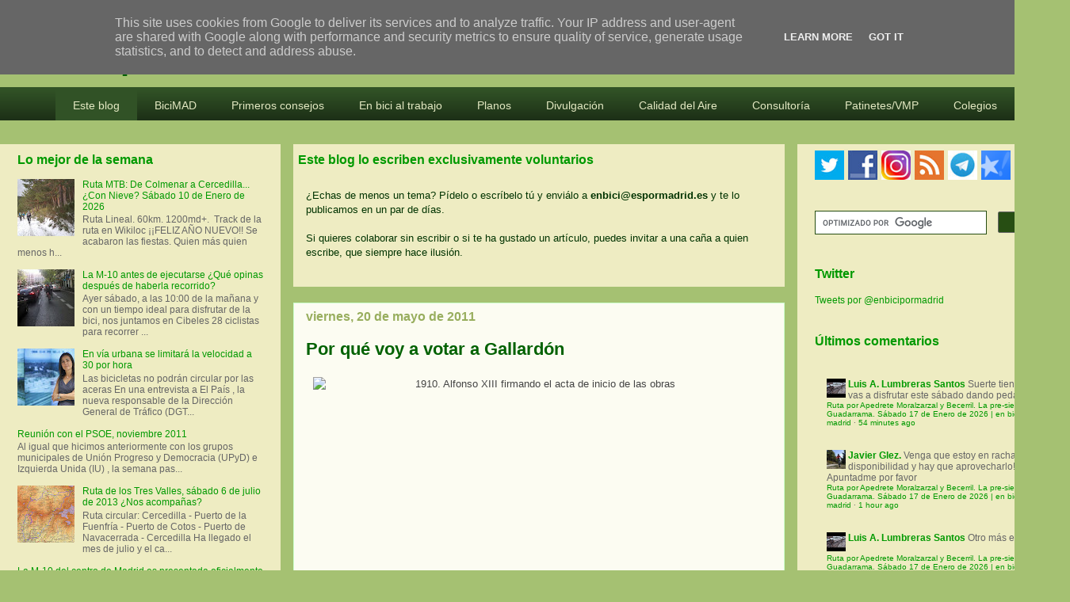

--- FILE ---
content_type: text/html; charset=UTF-8
request_url: https://www.enbicipormadrid.es/2011/05/por-que-voy-votar-gallardon.html?showComment=1306134861548
body_size: 90446
content:
<!DOCTYPE html>
<html class='v2' dir='ltr' xmlns='http://www.w3.org/1999/xhtml' xmlns:b='http://www.google.com/2005/gml/b' xmlns:data='http://www.google.com/2005/gml/data' xmlns:expr='http://www.google.com/2005/gml/expr'>
<head>
<link href='https://www.blogger.com/static/v1/widgets/335934321-css_bundle_v2.css' rel='stylesheet' type='text/css'/>
<meta content='width=device-width, user-scalable=no' name='viewport'/>
<meta content='width=1030' name='viewport'/>
<meta content='text/html; charset=UTF-8' http-equiv='Content-Type'/>
<meta content='blogger' name='generator'/>
<link href='https://www.enbicipormadrid.es/favicon.ico' rel='icon' type='image/x-icon'/>
<link href='https://www.enbicipormadrid.es/2011/05/por-que-voy-votar-gallardon.html' rel='canonical'/>
<link rel="alternate" type="application/atom+xml" title="en bici por madrid - Atom" href="https://www.enbicipormadrid.es/feeds/posts/default" />
<link rel="alternate" type="application/rss+xml" title="en bici por madrid - RSS" href="https://www.enbicipormadrid.es/feeds/posts/default?alt=rss" />
<link rel="service.post" type="application/atom+xml" title="en bici por madrid - Atom" href="https://www.blogger.com/feeds/2306966006733204070/posts/default" />

<link rel="alternate" type="application/atom+xml" title="en bici por madrid - Atom" href="https://www.enbicipormadrid.es/feeds/1669248620837593843/comments/default" />
<!--Can't find substitution for tag [blog.ieCssRetrofitLinks]-->
<link href='http://img5.imageshack.us/img5/1897/granvia01.jpg' rel='image_src'/>
<meta content='https://www.enbicipormadrid.es/2011/05/por-que-voy-votar-gallardon.html' property='og:url'/>
<meta content='Por qué voy a votar a Gallardón' property='og:title'/>
<meta content='Blog sobre la bici y la movilidad en Madrid. Análisis, participación, propuestas, testimonios, rutas MTB' property='og:description'/>
<meta content='https://lh3.googleusercontent.com/blogger_img_proxy/AEn0k_tqpSl5WIKaxne42yJghIq4P8mPYiYNavfFbiAMlwRXK7fBi9g-msKvPJ6ArQYhXz45ueYfY6nlPlgNqVXsP_XbwBQzfgBj2jVcBdCuS_97o2msRRA=w1200-h630-p-k-no-nu' property='og:image'/>
<title>Por qué voy a votar a Gallardón | en bici por madrid</title>
<style id='page-skin-1' type='text/css'><!--
/*
-----------------------------------------------
Blogger Template Style
Name:     Awesome Inc.
Designer: Tina Chen
URL:      tinachen.org
----------------------------------------------- */
/* Variable definitions
====================
<Variable name="keycolor" description="Main Color" type="color" default="#ffffff"/>
<Group description="Page" selector="body">
<Variable name="body.font" description="Font" type="font"
default="normal normal 13px Arial, Tahoma, Helvetica, FreeSans, sans-serif"/>
<Variable name="body.background.color" description="Background Color" type="color" default="#000000"/>
<Variable name="body.text.color" description="Text Color" type="color" default="#ffffff"/>
</Group>
<Group description="Links" selector=".main-inner">
<Variable name="link.color" description="Link Color" type="color" default="#888888"/>
<Variable name="link.visited.color" description="Visited Color" type="color" default="#444444"/>
<Variable name="link.hover.color" description="Hover Color" type="color" default="#cccccc"/>
</Group>
<Group description="Blog Title" selector=".header h1">
<Variable name="header.font" description="Title Font" type="font"
default="normal bold 40px Arial, Tahoma, Helvetica, FreeSans, sans-serif"/>
<Variable name="header.text.color" description="Title Color" type="color" default="#444444" />
<Variable name="header.background.color" description="Header Background" type="color" default="transparent" />
</Group>
<Group description="Blog Description" selector=".header .description">
<Variable name="description.font" description="Font" type="font"
default="normal normal 14px Arial, Tahoma, Helvetica, FreeSans, sans-serif"/>
<Variable name="description.text.color" description="Text Color" type="color"
default="#444444" />
</Group>
<Group description="Tabs Text" selector=".tabs-inner .widget li a">
<Variable name="tabs.font" description="Font" type="font"
default="normal bold 14px Arial, Tahoma, Helvetica, FreeSans, sans-serif"/>
<Variable name="tabs.text.color" description="Text Color" type="color" default="#444444"/>
<Variable name="tabs.selected.text.color" description="Selected Color" type="color" default="#eeecc2"/>
</Group>
<Group description="Tabs Background" selector=".tabs-outer .PageList">
<Variable name="tabs.background.color" description="Background Color" type="color" default="#141414"/>
<Variable name="tabs.selected.background.color" description="Selected Color" type="color" default="#444444"/>
<Variable name="tabs.border.color" description="Border Color" type="color" default="transparent"/>
</Group>
<Group description="Date Header" selector=".main-inner .widget h2.date-header, .main-inner .widget h2.date-header span">
<Variable name="date.font" description="Font" type="font"
default="normal normal 14px Arial, Tahoma, Helvetica, FreeSans, sans-serif"/>
<Variable name="date.text.color" description="Text Color" type="color" default="#666666"/>
<Variable name="date.border.color" description="Border Color" type="color" default="transparent"/>
</Group>
<Group description="Post Title" selector="h3.post-title, h4, h3.post-title a">
<Variable name="post.title.font" description="Font" type="font"
default="normal bold 22px Arial, Tahoma, Helvetica, FreeSans, sans-serif"/>
<Variable name="post.title.text.color" description="Text Color" type="color" default="#444444"/>
</Group>
<Group description="Post Background" selector=".post">
<Variable name="post.background.color" description="Background Color" type="color" default="#eeecc2" />
<Variable name="post.border.color" description="Border Color" type="color" default="transparent" />
<Variable name="post.border.bevel.color" description="Bevel Color" type="color" default="transparent"/>
</Group>
<Group description="Gadget Title" selector="h2">
<Variable name="widget.title.font" description="Font" type="font"
default="normal bold 14px Arial, Tahoma, Helvetica, FreeSans, sans-serif"/>
<Variable name="widget.title.text.color" description="Text Color" type="color" default="#444444"/>
</Group>
<Group description="Gadget Text" selector=".sidebar .widget">
<Variable name="widget.font" description="Font" type="font"
default="normal normal 14px Arial, Tahoma, Helvetica, FreeSans, sans-serif"/>
<Variable name="widget.text.color" description="Text Color" type="color" default="#444444"/>
<Variable name="widget.alternate.text.color" description="Alternate Color" type="color" default="#666666"/>
</Group>
<Group description="Gadget Links" selector=".sidebar .widget">
<Variable name="widget.link.color" description="Link Color" type="color" default="#009900"/>
<Variable name="widget.link.visited.color" description="Visited Color" type="color" default="#33cc33"/>
<Variable name="widget.link.hover.color" description="Hover Color" type="color" default="#00cc00"/>
</Group>
<Group description="Gadget Background" selector=".sidebar .widget">
<Variable name="widget.background.color" description="Background Color" type="color" default="#141414"/>
<Variable name="widget.border.color" description="Border Color" type="color" default="#222222"/>
<Variable name="widget.border.bevel.color" description="Bevel Color" type="color" default="#000000"/>
</Group>
<Group description="Sidebar Background" selector=".column-left-inner .column-right-inner">
<Variable name="widget.outer.background.color" description="Background Color" type="color" default="transparent" />
</Group>
<Group description="Images" selector=".main-inner">
<Variable name="image.background.color" description="Background Color" type="color" default="transparent"/>
<Variable name="image.border.color" description="Border Color" type="color" default="transparent"/>
</Group>
<Group description="Feed" selector=".blog-feeds">
<Variable name="feed.text.color" description="Text Color" type="color" default="#444444"/>
</Group>
<Group description="Feed Links" selector=".blog-feeds">
<Variable name="feed.link.color" description="Link Color" type="color" default="#009900"/>
<Variable name="feed.link.visited.color" description="Visited Color" type="color" default="#33cc33"/>
<Variable name="feed.link.hover.color" description="Hover Color" type="color" default="#00cc00"/>
</Group>
<Group description="Pager" selector=".blog-pager">
<Variable name="pager.background.color" description="Background Color" type="color" default="#fcfcf2" />
</Group>
<Group description="Footer" selector=".footer-outer">
<Variable name="footer.background.color" description="Background Color" type="color" default="#eeecc2" />
<Variable name="footer.text.color" description="Text Color" type="color" default="#444444" />
</Group>
<Variable name="title.shadow.spread" description="Title Shadow" type="length" default="-1px"/>
<Variable name="body.background" description="Body Background" type="background"
color="#a5c172"
default="$(color) none repeat scroll top left"/>
<Variable name="body.background.gradient.cap" description="Body Gradient Cap" type="url"
default="none"/>
<Variable name="body.background.size" description="Body Background Size" type="string" default="auto"/>
<Variable name="tabs.background.gradient" description="Tabs Background Gradient" type="url"
default="none"/>
<Variable name="header.background.gradient" description="Header Background Gradient" type="url" default="none" />
<Variable name="header.padding.top" description="Header Top Padding" type="length" default="22px" />
<Variable name="header.margin.top" description="Header Top Margin" type="length" default="0" />
<Variable name="header.margin.bottom" description="Header Bottom Margin" type="length" default="0" />
<Variable name="widget.padding.top" description="Widget Padding Top" type="length" default="8px" />
<Variable name="widget.padding.side" description="Widget Padding Side" type="length" default="15px" />
<Variable name="widget.outer.margin.top" description="Widget Top Margin" type="length" default="0" />
<Variable name="widget.outer.background.gradient" description="Gradient" type="url" default="none" />
<Variable name="widget.border.radius" description="Gadget Border Radius" type="length" default="0" />
<Variable name="outer.shadow.spread" description="Outer Shadow Size" type="length" default="0" />
<Variable name="date.header.border.radius.top" description="Date Header Border Radius Top" type="length" default="0" />
<Variable name="date.header.position" description="Date Header Position" type="length" default="15px" />
<Variable name="date.space" description="Date Space" type="length" default="30px" />
<Variable name="date.position" description="Date Float" type="string" default="static" />
<Variable name="date.padding.bottom" description="Date Padding Bottom" type="length" default="0" />
<Variable name="date.border.size" description="Date Border Size" type="length" default="0" />
<Variable name="date.background" description="Date Background" type="background" color="transparent"
default="$(color) none no-repeat scroll top left" />
<Variable name="date.first.border.radius.top" description="Date First top radius" type="length" default="0" />
<Variable name="date.last.space.bottom" description="Date Last Space Bottom" type="length"
default="20px" />
<Variable name="date.last.border.radius.bottom" description="Date Last bottom radius" type="length" default="0" />
<Variable name="post.first.padding.top" description="First Post Padding Top" type="length" default="0" />
<Variable name="image.shadow.spread" description="Image Shadow Size" type="length" default="0"/>
<Variable name="image.border.radius" description="Image Border Radius" type="length" default="0"/>
<Variable name="separator.outdent" description="Separator Outdent" type="length" default="15px" />
<Variable name="title.separator.border.size" description="Widget Title Border Size" type="length" default="1px" />
<Variable name="list.separator.border.size" description="List Separator Border Size" type="length" default="1px" />
<Variable name="shadow.spread" description="Shadow Size" type="length" default="0"/>
<Variable name="startSide" description="Side where text starts in blog language" type="automatic" default="left"/>
<Variable name="endSide" description="Side where text ends in blog language" type="automatic" default="right"/>
<Variable name="date.side" description="Side where date header is placed" type="string" default="right"/>
<Variable name="pager.border.radius.top" description="Pager Border Top Radius" type="length" default="0" />
<Variable name="pager.space.top" description="Pager Top Space" type="length" default="1em" />
<Variable name="footer.background.gradient" description="Background Gradient" type="url" default="none" />
<Variable name="mobile.background.size" description="Mobile Background Size" type="string"
default="auto"/>
<Variable name="mobile.background.overlay" description="Mobile Background Overlay" type="string"
default="transparent none repeat scroll top left"/>
<Variable name="mobile.button.color" description="Mobile Button Color" type="color" default="#ffffff" />
*/
/* Content
----------------------------------------------- */
body {
font: normal normal 13px Verdana, Geneva, sans-serif;
color: #444444;
background: #a5c172 none repeat scroll top left;
}
html body .content-outer {
min-width: 0;
max-width: 100%;
width: 100%;
}
a:link {
text-decoration: none;
color: #009900;
}
a:visited {
text-decoration: none;
color: #33cc33;
}
a:hover {
text-decoration: underline;
color: #00cc00;
}
.body-fauxcolumn-outer .cap-top {
position: absolute;
z-index: 1;
height: 276px;
width: 100%;
background: transparent none repeat-x scroll top left;
_background-image: none;
}
/* Columns
----------------------------------------------- */
.content-inner {
padding: 0;
}
.header-inner .section {
margin: 0 16px;
}
.tabs-inner .section {
margin: 0 16px;
}
.main-inner {
padding-top: 30px;
}
.main-inner .column-center-inner,
.main-inner .column-left-inner,
.main-inner .column-right-inner {
padding: 0 5px;
}
*+html body .main-inner .column-center-inner {
margin-top: -30px;
}
#layout .main-inner .column-center-inner {
margin-top: 0;
}
/* Header
----------------------------------------------- */
.header-outer {
margin: 0 0 0 0;
background: transparent none repeat scroll 0 0;
}
.Header h1 {
font: normal bold 40px Verdana, Geneva, sans-serif;
color: #006100;
text-shadow: 0 0 -1px #000000;
}
.Header h1 a {
color: #006100;
}
.Header .description {
font: normal normal 11px Arial, Tahoma, Helvetica, FreeSans, sans-serif;
color: #ffffff;
}
.header-inner .Header .titlewrapper,
.header-inner .Header .descriptionwrapper {
padding-left: 0;
padding-right: 0;
margin-bottom: 0;
}
.header-inner .Header .titlewrapper {
padding-top: 22px;
}
/* Tabs
----------------------------------------------- */
.tabs-outer {
overflow: hidden;
position: relative;
background: #088108 url(//www.blogblog.com/1kt/awesomeinc/tabs_gradient_light.png) repeat scroll 0 0;
}
#layout .tabs-outer {
overflow: visible;
}
.tabs-cap-top, .tabs-cap-bottom {
position: absolute;
width: 100%;
border-top: 1px solid #0f1d06;
}
.tabs-cap-bottom {
bottom: 0;
}
.tabs-inner .widget li a {
display: inline-block;
margin: 0;
padding: .6em 1.5em;
font: normal normal 14px Verdana, Geneva, sans-serif;
color: #eeecc2;
border-top: 1px solid #0f1d06;
border-bottom: 1px solid #0f1d06;
border-left: 1px solid #0f1d06;
height: 16px;
line-height: 16px;
}
.tabs-inner .widget li:last-child a {
border-right: 1px solid #0f1d06;
}
.tabs-inner .widget li.selected a, .tabs-inner .widget li a:hover {
background: #004800 url(//www.blogblog.com/1kt/awesomeinc/tabs_gradient_light.png) repeat-x scroll 0 -100px;
color: #ffffff;
}
/* Headings
----------------------------------------------- */
h2 {
font: normal bold 16px Verdana, Geneva, sans-serif;
color: #009900;
}
/* Widgets
----------------------------------------------- */
.main-inner .section {
margin: 0 27px;
padding: 0;
}
.main-inner .column-left-outer,
.main-inner .column-right-outer {
margin-top: 0;
}
#layout .main-inner .column-left-outer,
#layout .main-inner .column-right-outer {
margin-top: 0;
}
.main-inner .column-left-inner,
.main-inner .column-right-inner {
background: #eeecc2 none repeat 0 0;
-moz-box-shadow: 0 0 0 rgba(0, 0, 0, .2);
-webkit-box-shadow: 0 0 0 rgba(0, 0, 0, .2);
-goog-ms-box-shadow: 0 0 0 rgba(0, 0, 0, .2);
box-shadow: 0 0 0 rgba(0, 0, 0, .2);
-moz-border-radius: 0;
-webkit-border-radius: 0;
-goog-ms-border-radius: 0;
border-radius: 0;
}
#layout .main-inner .column-left-inner,
#layout .main-inner .column-right-inner {
margin-top: 0;
}
.sidebar .widget {
font: normal normal 12px Verdana, Geneva, sans-serif;
color: #009900;
}
.sidebar .widget a:link {
color: #009900;
}
.sidebar .widget a:visited {
color: #33cc33;
}
.sidebar .widget a:hover {
color: #00cc00;
}
.sidebar .widget h2 {
text-shadow: 0 0 -1px #000000;
}
.main-inner .widget {
background-color: #eeecc2;
border: 1px solid transparent;
padding: 0 5px 5px;
margin: 20px -16px;
-moz-box-shadow: 0 0 0px rgba(0, 0, 0, .2);
-webkit-box-shadow: 0 0 0px rgba(0, 0, 0, .2);
-goog-ms-box-shadow: 0 0 0px rgba(0, 0, 0, .2);
box-shadow: 0 0 0px rgba(0, 0, 0, .2);
-moz-border-radius: 0;
-webkit-border-radius: 0;
-goog-ms-border-radius: 0;
border-radius: 0;
}
.main-inner .widget h2 {
margin: 0 -15px;
padding: .6em 15px .5em;
border-bottom: 1px solid transparent;
}
.footer-inner .widget h2 {
padding: 0 0 .4em;
border-bottom: 1px solid transparent;
}
.main-inner .widget h2 + div, .footer-inner .widget h2 + div {
border-top: 1px solid transparent;
padding-top: 8px;
}
.main-inner .widget .widget-content {
margin: 0 -15px;
padding: 7px 15px 0;
}
.main-inner .widget ul, .main-inner .widget #ArchiveList ul.flat {
margin: -8px -15px 0;
padding: 0;
list-style: none;
}
.main-inner .widget #ArchiveList {
margin: -8px 0 0;
}
.main-inner .widget ul li, .main-inner .widget #ArchiveList ul.flat li {
padding: .5em 15px;
text-indent: 0;
color: #666666;
border-top: 1px solid transparent;
border-bottom: 1px solid transparent;
}
.main-inner .widget #ArchiveList ul li {
padding-top: .25em;
padding-bottom: .25em;
}
.main-inner .widget ul li:first-child, .main-inner .widget #ArchiveList ul.flat li:first-child {
border-top: none;
}
.main-inner .widget ul li:last-child, .main-inner .widget #ArchiveList ul.flat li:last-child {
border-bottom: none;
}
.post-body {
position: relative;
}
.main-inner .widget .post-body ul {
padding: 0 2.5em;
margin: .5em 0;
list-style: disc;
}
.main-inner .widget .post-body ul li {
padding: 0.25em 0;
margin-bottom: .25em;
color: #444444;
border: none;
}
.footer-inner .widget ul {
padding: 0;
list-style: none;
}
.widget .zippy {
color: #666666;
}
/* Posts
----------------------------------------------- */
body .main-inner .Blog {
padding: 0;
margin-bottom: 1em;
background-color: transparent;
border: none;
-moz-box-shadow: 0 0 0 rgba(0, 0, 0, 0);
-webkit-box-shadow: 0 0 0 rgba(0, 0, 0, 0);
-goog-ms-box-shadow: 0 0 0 rgba(0, 0, 0, 0);
box-shadow: 0 0 0 rgba(0, 0, 0, 0);
}
.main-inner .section:last-child .Blog:last-child {
padding: 0;
margin-bottom: 1em;
}
.main-inner .widget h2.date-header {
margin: 0 -15px 1px;
padding: 0 0 0 0;
font: normal bold 16px Verdana, Geneva, sans-serif;
color: #98ae5e;
background: transparent none no-repeat scroll top left;
border-top: 0 solid transparent;
border-bottom: 1px solid transparent;
-moz-border-radius-topleft: 0;
-moz-border-radius-topright: 0;
-webkit-border-top-left-radius: 0;
-webkit-border-top-right-radius: 0;
border-top-left-radius: 0;
border-top-right-radius: 0;
position: static;
bottom: 100%;
right: 15px;
text-shadow: 0 0 -1px #000000;
}
.main-inner .widget h2.date-header span {
font: normal bold 16px Verdana, Geneva, sans-serif;
display: block;
padding: .5em 15px;
border-left: 0 solid transparent;
border-right: 0 solid transparent;
}
.date-outer {
position: relative;
margin: 30px 0 20px;
padding: 0 15px;
background-color: #fcfcf2;
border: 1px solid #ccffcc;
-moz-box-shadow: 0 0 0px rgba(0, 0, 0, .2);
-webkit-box-shadow: 0 0 0px rgba(0, 0, 0, .2);
-goog-ms-box-shadow: 0 0 0px rgba(0, 0, 0, .2);
box-shadow: 0 0 0px rgba(0, 0, 0, .2);
-moz-border-radius: 0;
-webkit-border-radius: 0;
-goog-ms-border-radius: 0;
border-radius: 0;
}
.date-outer:first-child {
margin-top: 0;
}
.date-outer:last-child {
margin-bottom: 20px;
-moz-border-radius-bottomleft: 0;
-moz-border-radius-bottomright: 0;
-webkit-border-bottom-left-radius: 0;
-webkit-border-bottom-right-radius: 0;
-goog-ms-border-bottom-left-radius: 0;
-goog-ms-border-bottom-right-radius: 0;
border-bottom-left-radius: 0;
border-bottom-right-radius: 0;
}
.date-posts {
margin: 0 -15px;
padding: 0 15px;
clear: both;
}
.post-outer, .inline-ad {
border-top: 15px solid #ccffcc;
margin: 0 -15px;
padding: 15px 15px;
}
.post-outer {
padding-bottom: 10px;
}
.post-outer:first-child {
padding-top: 0;
border-top: none;
}
.post-outer:last-child, .inline-ad:last-child {
border-bottom: none;
}
.post-body {
position: relative;
}
.post-body img {
padding: 8px;
background: transparent;
border: 1px solid transparent;
-moz-box-shadow: 0 0 0 rgba(0, 0, 0, .2);
-webkit-box-shadow: 0 0 0 rgba(0, 0, 0, .2);
box-shadow: 0 0 0 rgba(0, 0, 0, .2);
-moz-border-radius: 0;
-webkit-border-radius: 0;
border-radius: 0;
}
h3.post-title, h4 {
font: normal bold 22px Verdana, Geneva, sans-serif;
color: #006100;
}
h3.post-title a {
font: normal bold 22px Verdana, Geneva, sans-serif;
color: #006100;
}
h3.post-title a:hover {
color: #00cc00;
text-decoration: underline;
}
.post-header {
margin: 0 0 1em;
}
.post-body {
line-height: 1.4;
}
.post-outer h2 {
color: #444444;
}
.post-footer {
margin: 1.5em 0 0;
}
#blog-pager {
padding: 15px;
font-size: 120%;
background-color: #dff8c4;
border: 1px solid transparent;
-moz-box-shadow: 0 0 0px rgba(0, 0, 0, .2);
-webkit-box-shadow: 0 0 0px rgba(0, 0, 0, .2);
-goog-ms-box-shadow: 0 0 0px rgba(0, 0, 0, .2);
box-shadow: 0 0 0px rgba(0, 0, 0, .2);
-moz-border-radius: 0;
-webkit-border-radius: 0;
-goog-ms-border-radius: 0;
border-radius: 0;
-moz-border-radius-topleft: 0;
-moz-border-radius-topright: 0;
-webkit-border-top-left-radius: 0;
-webkit-border-top-right-radius: 0;
-goog-ms-border-top-left-radius: 0;
-goog-ms-border-top-right-radius: 0;
border-top-left-radius: 0;
border-top-right-radius-topright: 0;
margin-top: 1em;
}
.blog-feeds, .post-feeds {
margin: 1em 0;
text-align: center;
color: #444444;
}
.blog-feeds a, .post-feeds a {
color: #009900;
}
.blog-feeds a:visited, .post-feeds a:visited {
color: #33cc33;
}
.blog-feeds a:hover, .post-feeds a:hover {
color: #00cc00;
}
.post-outer .comments {
margin-top: 2em;
}
/* Comments
----------------------------------------------- */
.comments .comments-content .icon.blog-author {
background-repeat: no-repeat;
background-image: url([data-uri]);
}
.comments .comments-content .loadmore a {
border-top: 1px solid #0f1d06;
border-bottom: 1px solid #0f1d06;
}
.comments .continue {
border-top: 2px solid #0f1d06;
}
/* Footer
----------------------------------------------- */
.footer-outer {
margin: -0px 0 -1px;
padding: 0px 0 0;
color: #444444;
overflow: hidden;
}
.footer-fauxborder-left {
border-top: 1px solid transparent;
background: transparent none repeat scroll 0 0;
-moz-box-shadow: 0 0 0px rgba(0, 0, 0, .2);
-webkit-box-shadow: 0 0 0px rgba(0, 0, 0, .2);
-goog-ms-box-shadow: 0 0 0px rgba(0, 0, 0, .2);
box-shadow: 0 0 0px rgba(0, 0, 0, .2);
margin: 0 -0px;
}
/* Mobile
----------------------------------------------- */
body.mobile {
background-size: auto;
}
.mobile .body-fauxcolumn-outer {
background: transparent none repeat scroll top left;
}
*+html body.mobile .main-inner .column-center-inner {
margin-top: 0;
}
.mobile .main-inner .widget {
padding: 0 0 15px;
}
.mobile .main-inner .widget h2 + div,
.mobile .footer-inner .widget h2 + div {
border-top: none;
padding-top: 0;
}
.mobile .footer-inner .widget h2 {
padding: 0.5em 0;
border-bottom: none;
}
.mobile .main-inner .widget .widget-content {
margin: 0;
padding: 7px 0 0;
}
.mobile .main-inner .widget ul,
.mobile .main-inner .widget #ArchiveList ul.flat {
margin: 0 -15px 0;
}
.mobile .main-inner .widget h2.date-header {
right: 0;
}
.mobile .date-header span {
padding: 0.4em 0;
}
.mobile .date-outer:first-child {
margin-bottom: 0;
border: 1px solid #ccffcc;
-moz-border-radius-topleft: 0;
-moz-border-radius-topright: 0;
-webkit-border-top-left-radius: 0;
-webkit-border-top-right-radius: 0;
-goog-ms-border-top-left-radius: 0;
-goog-ms-border-top-right-radius: 0;
border-top-left-radius: 0;
border-top-right-radius: 0;
}
.mobile .date-outer {
border-color: #ccffcc;
border-width: 0 1px 1px;
}
.mobile .date-outer:last-child {
margin-bottom: 0;
}
.mobile .main-inner {
padding: 0;
}
.mobile .header-inner .section {
margin: 0;
}
.mobile .blog-posts {
padding: 0 10px;
}
.mobile .post-outer, .mobile .inline-ad {
padding: 5px 0;
}
.mobile .tabs-inner .section {
margin: 0 10px;
}
.mobile .main-inner .widget h2 {
margin: 0;
padding: 0;
}
.mobile .main-inner .widget h2.date-header span {
padding: 0;
}
.mobile .main-inner .widget .widget-content {
margin: 0;
padding: 7px 0 0;
}
.mobile #blog-pager {
border: 1px solid transparent;
background: transparent none repeat scroll 0 0;
}
.mobile .main-inner .column-left-inner,
.mobile .main-inner .column-right-inner {
background: #eeecc2 none repeat 0 0;
-moz-box-shadow: none;
-webkit-box-shadow: none;
-goog-ms-box-shadow: none;
box-shadow: none;
}
.mobile .date-posts {
margin: 0;
padding: 0;
}
.mobile .footer-fauxborder-left {
margin: 0;
border-top: inherit;
}
.mobile .main-inner .section:last-child .Blog:last-child {
margin-bottom: 0;
}
.mobile-index-contents {
color: #444444;
}
.mobile .mobile-link-button {
background: #009900 url(//www.blogblog.com/1kt/awesomeinc/tabs_gradient_light.png) repeat scroll 0 0;
}
.mobile-link-button a:link, .mobile-link-button a:visited {
color: #ffffff;
}
.mobile .tabs-inner .PageList .widget-content {
background: transparent;
border-top: 1px solid;
border-color: #0f1d06;
color: #eeecc2;
}
.mobile .tabs-inner .PageList .widget-content .pagelist-arrow {
border-left: 1px solid #0f1d06;
}
@charset "UTF-8";
/* Base Styles */
#cssmenu > ul,
#cssmenu > ul li,
#cssmenu > ul ul {
list-style: none;
margin: 0;
padding: 0;
}
#cssmenu > ul {
position: relative;
z-index: 597;
}
#cssmenu > ul li {
float: left;
min-height: 1px;
line-height: 1.3em;
vertical-align: middle;
}
#cssmenu > ul li.hover,
#cssmenu > ul li:hover {
position: relative;
z-index: 599;
cursor: default;
}
#cssmenu > ul ul {
visibility: hidden;
position: absolute;
top: 100%;
left: 0;
z-index: 598;
width: 100%;
}
#cssmenu > ul ul li {
float: none;
}
#cssmenu > ul ul ul {
top: 1px;
left: 99%;
}
#cssmenu > ul li:hover > ul {
visibility: visible;
}
/* Align last drop down RTL */
#cssmenu > ul > li.last ul ul {
left: auto !important;
right: 99%;
}
#cssmenu > ul > li.last ul {
left: auto;
right: 0;
}
#cssmenu > ul > li.last {
text-align: right;
}
#cssmenu.align-center > ul > li {
float: none;
display: inline-block;
}
#cssmenu.align-center > ul {
text-align: center;
font-size: 0;
}
#cssmenu > ul > li {
font-size: 14px;
display: block;
}
#cssmenu ul ul {
text-align: left;
}
#cssmenu.align-right > ul > li {
float: right;
}
#cssmenu.align-right > ul ul ul {
top: 1px;
left: auto;
right: 99%;
}
/* Theme Styles */
#cssmenu > ul {
border-top: 4px solid #3fa338;
font-family: Calibri, Tahoma, Arial, sans-serif;
background: #315226;
background: -moz-linear-gradient(top, #315226 0%, #1c2f16 100%);
background: -webkit-gradient(linear, left top, left bottom, color-stop(0%, #315226), color-stop(100%, #1c2f16));
background: -webkit-linear-gradient(top, #315226 0%, #1c2f16 100%);
background: linear-gradient(top, #315226 0%, #1c2f16 100%);
width: auto;
zoom: 1;
}
#cssmenu > ul:before {
content: '';
display: block;
}
#cssmenu > ul:after {
content: '';
display: table;
clear: both;
}
#cssmenu > ul li a {
display: inline-block;
padding: 10px 22px;
}
#cssmenu > ul > li.active,
#cssmenu > ul > li.active:hover {
background-color: #3fa338;
}
#cssmenu > ul > li > a:link,
#cssmenu > ul > li > a:active,
#cssmenu > ul > li > a:visited {
color: #e3e8c2;
}
#cssmenu > ul > li > a:hover {
color: white;
}
#cssmenu > ul ul ul {
top: 0;
}
#cssmenu > ul li li {
background-color: #315226;
border-bottom: 1px solid #6aa84f;
font-size: 12px;
}
#cssmenu > ul li.hover,
#cssmenu > ul li:hover {
background-color: #F5F5F5;
}
#cssmenu > ul > li.hover,
#cssmenu > ul > li:hover {
background-color: #3fa388;
-webkit-box-shadow: inset 0 -3px 0 rgba(0, 0, 0, 0.15);
-moz-box-shadow: inset 0 -3px 0 rgba(0, 0, 0, 0.15);
box-shadow: inset 0 -3px 0 rgba(0, 0, 0, 0.15);
}
#cssmenu > ul a:link,
#cssmenu > ul a:visited {
color: #e7eccc;
text-decoration: none;
}
#cssmenu > ul a:hover {
color: #315226;
}
#cssmenu > ul a:active {
color: #e7eccc;
}
#cssmenu > ul > li > a {
font-size: 14px;
}
#cssmenu > ul ul {
border: 1px solid #CCC \9;
-webkit-box-shadow: 0 0px 2px 1px rgba(0, 0, 0, 0.15);
-moz-box-shadow: 0 0px 2px 1px rgba(0, 0, 0, 0.15);
box-shadow: 0 0px 2px 1px rgba(0, 0, 0, 0.15);
width: 150px;
}
.post-body img { max-width:570px; max-height:auto; align:center}

--></style>
<style id='template-skin-1' type='text/css'><!--
body {
min-width: 1350px;
}
.content-outer, .content-fauxcolumn-outer, .region-inner {
min-width: 1350px;
max-width: 1350px;
_width: 1350px;
}
.main-inner .columns {
padding-left: 354px;
padding-right: 344px;
}
.main-inner .fauxcolumn-center-outer {
left: 354px;
right: 344px;
/* IE6 does not respect left and right together */
_width: expression(this.parentNode.offsetWidth -
parseInt("354px") -
parseInt("344px") + 'px');
}
.main-inner .fauxcolumn-left-outer {
width: 354px;
}
.main-inner .fauxcolumn-right-outer {
width: 344px;
}
.main-inner .column-left-outer {
width: 354px;
right: 100%;
margin-left: -354px;
}
.main-inner .column-right-outer {
width: 344px;
margin-right: -344px;
}
#layout {
min-width: 0;
}
#layout .content-outer {
min-width: 0;
width: 800px;
}
#layout .region-inner {
min-width: 0;
width: auto;
}
--></style>
<script type='text/javascript'>
        (function(i,s,o,g,r,a,m){i['GoogleAnalyticsObject']=r;i[r]=i[r]||function(){
        (i[r].q=i[r].q||[]).push(arguments)},i[r].l=1*new Date();a=s.createElement(o),
        m=s.getElementsByTagName(o)[0];a.async=1;a.src=g;m.parentNode.insertBefore(a,m)
        })(window,document,'script','https://www.google-analytics.com/analytics.js','ga');
        ga('create', 'UA-159330-7', 'auto', 'blogger');
        ga('blogger.send', 'pageview');
      </script>
<link href='https://www.blogger.com/dyn-css/authorization.css?targetBlogID=2306966006733204070&amp;zx=954f6c70-9643-4e84-aac7-3cfb8cd95f2c' media='none' onload='if(media!=&#39;all&#39;)media=&#39;all&#39;' rel='stylesheet'/><noscript><link href='https://www.blogger.com/dyn-css/authorization.css?targetBlogID=2306966006733204070&amp;zx=954f6c70-9643-4e84-aac7-3cfb8cd95f2c' rel='stylesheet'/></noscript>
<meta name='google-adsense-platform-account' content='ca-host-pub-1556223355139109'/>
<meta name='google-adsense-platform-domain' content='blogspot.com'/>

<!-- data-ad-client=ca-pub-4835814939093603 -->

<script type="text/javascript" language="javascript">
  // Supply ads personalization default for EEA readers
  // See https://www.blogger.com/go/adspersonalization
  adsbygoogle = window.adsbygoogle || [];
  if (typeof adsbygoogle.requestNonPersonalizedAds === 'undefined') {
    adsbygoogle.requestNonPersonalizedAds = 1;
  }
</script>


</head>
<body class='loading'>
<div class='navbar no-items section' id='navbar'>
</div>
<div class='body-fauxcolumns'>
<div class='fauxcolumn-outer body-fauxcolumn-outer'>
<div class='cap-top'>
<div class='cap-left'></div>
<div class='cap-right'></div>
</div>
<div class='fauxborder-left'>
<div class='fauxborder-right'></div>
<div class='fauxcolumn-inner'>
</div>
</div>
<div class='cap-bottom'>
<div class='cap-left'></div>
<div class='cap-right'></div>
</div>
</div>
</div>
<div class='content'>
<div class='content-fauxcolumns'>
<div class='fauxcolumn-outer content-fauxcolumn-outer'>
<div class='cap-top'>
<div class='cap-left'></div>
<div class='cap-right'></div>
</div>
<div class='fauxborder-left'>
<div class='fauxborder-right'></div>
<div class='fauxcolumn-inner'>
</div>
</div>
<div class='cap-bottom'>
<div class='cap-left'></div>
<div class='cap-right'></div>
</div>
</div>
</div>
<div class='content-outer'>
<div class='content-cap-top cap-top'>
<div class='cap-left'></div>
<div class='cap-right'></div>
</div>
<div class='fauxborder-left content-fauxborder-left'>
<div class='fauxborder-right content-fauxborder-right'></div>
<div class='content-inner'>
<header>
<div class='header-outer'>
<div class='header-cap-top cap-top'>
<div class='cap-left'></div>
<div class='cap-right'></div>
</div>
<div class='fauxborder-left header-fauxborder-left'>
<div class='fauxborder-right header-fauxborder-right'></div>
<div class='region-inner header-inner'>
<div class='header section' id='header'><div class='widget Header' data-version='1' id='Header1'>
<div id='header-inner' style='background-image: url("https://blogger.googleusercontent.com/img/b/R29vZ2xl/AVvXsEgaza5qdBG_xCQz5oMF_R5MP7K8oToTSorX63e_FdfOJN1yBzfodRDS6IZ9A9aV0S7j_Z2CTryv3JEInKHl9SBZUBlJP4IuJAvjiCqTqnfQddRNRy662DGpBsHp1mcDP-tlAzfVk2NUA6ej/s1600/IconoEnbici1300.png"); background-position: left; width: 1300px; min-height: 80px; _height: 80px; background-repeat: no-repeat; '>
<div class='titlewrapper' style='background: transparent'>
<h1 class='title' style='background: transparent; border-width: 0px'>
<a href='https://www.enbicipormadrid.es/'>
en bici por madrid
</a>
</h1>
</div>
<div class='descriptionwrapper'>
<p class='description'>
<span>
</span>
</p>
</div>
</div>
</div></div>
</div>
</div>
<div class='align-center' id='cssmenu'>
<ul>
<li class='active'><a href='http://www.enbicipormadrid.es/p/contacto.html'><i class='fa fa-fw fa-question'></i> Este blog</a></li>
<li><a href='https://www.enbicipormadrid.es/p/bicimad-es-el-sistema-de-bicicleta.html'><i class='fa fa-fw fa-calendar'></i>BiciMAD</a></li>
<li><a href='http://www.enbicipormadrid.es/p/primeros-consejos.html'><i class='fa fa-fw fa-bicycle'></i> Primeros consejos</a></li>
<li><a href='http://www.enbicipormadrid.es/p/en-bici-al-trabajo.html'><i class='fa fa-fw fa-bicycle'></i> En bici al trabajo</a></li>
<li><a href='http://www.enbicipormadrid.es/p/planos-ciclistas-de-madrid.html'><i class='fa fa-fw fa-map-o'></i>Planos</a>
<ul>
<li><a href='http://www.enbicipormadrid.es/2014/02/planos-imprimibles-desde-pdf-para.html'><i class='fa fa-fw fa-file-pdf-o'></i> PDF descargable</a>
<ul>
<li><a href='#'>MADRID CAPITAL</a>
<ul>
<li><a href='http://datos.enbicipormadrid.es/media/Madrid2013.04.pdf' target='_blank'>Toda la ciudad</a></li>
<li><a href='http://datos.enbicipormadrid.es/media/Madrid-M302013.04.pdf' target='_blank'>Interior M-30</a></li>
<li><a href='http://datos.enbicipormadrid.es/media/Madrid-NW2013.04.pdf' target='_blank'>Noroeste</a></li>
<li><a href='http://datos.enbicipormadrid.es/media/Madrid-NE2013.04.pdf' target='_blank'>Nordeste</a></li>
<li><a href='http://datos.enbicipormadrid.es/media/Madrid-SW2013.04.pdf' target='_blank'>Suroeste</a></li>
<li><a href='http://datos.enbicipormadrid.es/media/Madrid-SE2013.04.pdf'>Sureste</a></li>
</ul>
</li>
<li><a href='#'>REGIONES METROPOLITANAS</a>
<ul>
<li><a href='http://datos.enbicipormadrid.es/media/Bicisur2013.04.pdf' target='_blank'>Metrosur</a></li>
</ul>
</li>
<li><a href='http://www.enbicipormadrid.es/2017/11/planos-ciclistas-de-municipios-de-la.html'>MUNICIPIOS</a></li>
</ul>
</li>
<li><a href='http://www.enbicipormadrid.es/2014/01/planos-on-line-para-recorrer-madrid-en.html'><i class='fa fa-fw fa-desktop'></i> On-line</a></li>
<li class='active'><a href='http://www.enbicipormadrid.es/2014/02/planos-editados-en-papel-para-recorrer.html'><i class='fa fa-fw fa-book'></i> Publicaciones</a></li>
<li><a href='http://www.enbicipormadrid.es/2014/01/aplicaciones-smartphone-para-recorrer.html'><i class='fa fa-fw fa-tablet'></i> Apps</a></li>
</ul>
</li>
<li><a href='http://www.enbicipormadrid.es/p/divulgacion.html'><i class='fa fa-fw fa-mortar-board'></i> Divulgación</a></li>
<li><a href='http://www.enbicipormadrid.es/p/calidad-del-aire.html'><i class='fa fa-fw fa-soundcloud'></i> Calidad del Aire</a></li>
<li><a href='http://www.ebxm.es/index.php/que-ofrecemos/' target='_blank'><i class='fa fa-fw fa-line-chart'></i> Consultoría</a></li>
<li><a href='http://www.enbicipormadrid.es/p/patinetes-y-vmp.html'><i class='fa fa-fw fa-bank'></i>Patinetes/VMP</a></li>
<li><a href='http://www.enbicipormadrid.es/p/camino-escolar.html'><i class='fa fa-fw fa-bank'></i> Colegios</a>
<ul>
<li><a href='http://caminoescolarfuencarral.blogspot.com.es/' target='_blank'>Camino Escolar Fuencarral</a></li>
</ul>
</li>
</ul>
</div>
<div class='header-cap-bottom cap-bottom'>
<div class='cap-left'></div>
<div class='cap-right'></div>
</div>
</div>
</header>
<div class='tabs-outer'>
<div class='tabs-cap-top cap-top'>
<div class='cap-left'></div>
<div class='cap-right'></div>
</div>
<div class='fauxborder-left tabs-fauxborder-left'>
<div class='fauxborder-right tabs-fauxborder-right'></div>
<div class='region-inner tabs-inner'>
<div class='tabs section' id='crosscol'><div class='widget HTML' data-version='1' id='HTML10'>
<h2 class='title'>Menú horizontal</h2>
<div class='widget-content'>
<style>
@charset "UTF-8";
/* Base Styles */
#cssmenu > ul,
#cssmenu > ul li,
#cssmenu > ul ul {
  list-style: none;
  margin: 0;
  padding: 0;
}
#cssmenu > ul {
  position: relative;
  z-index: 597;
}
#cssmenu > ul li {
  float: left;
  min-height: 1px;
  line-height: 1.3em;
  vertical-align: middle;
}
#cssmenu > ul li.hover,
#cssmenu > ul li:hover {
  position: relative;
  z-index: 599;
  cursor: default;
}
#cssmenu > ul ul {
  visibility: hidden;
  position: absolute;
  top: 100%;
  left: 0;
  z-index: 598;
  width: 100%;
}
#cssmenu > ul ul li {
  float: none;
}
#cssmenu > ul ul ul {
  top: 1px;
  left: 99%;
}
#cssmenu > ul li:hover > ul {
  visibility: visible;
}
/* Align last drop down RTL */
#cssmenu > ul > li.last ul ul {
  left: auto !important;
  right: 99%;
}
#cssmenu > ul > li.last ul {
  left: auto;
  right: 0;
}
#cssmenu > ul > li.last {
  text-align: right;
}
#cssmenu.align-center > ul > li {
  float: none;
  display: inline-block;
}
#cssmenu.align-center > ul {
  text-align: center;
  font-size: 0;
}
#cssmenu > ul > li {
  font-size: 14px;
  display: block;
}
#cssmenu ul ul {
  text-align: left;
}
#cssmenu.align-right > ul > li {
  float: right;
}
#cssmenu.align-right > ul ul ul {
  top: 1px;
  left: auto;
  right: 99%;
}
/* Theme Styles */
#cssmenu > ul {
  border-top: 4px solid #315226;
  font-family: Calibri, Tahoma, Arial, sans-serif;
  background: #315226;
  background: -moz-linear-gradient(top, #315226 0%, #1c2f16 100%);
  background: -webkit-gradient(linear, left top, left bottom, color-stop(0%, #315226), color-stop(100%, #1c2f16));
  background: -webkit-linear-gradient(top, #315226 0%, #1c2f16 100%);
  background: linear-gradient(top, #315226 0%, #1c2f16 100%);
  width: auto;
  zoom: 1;
}
#cssmenu > ul:before {
  content: '';
  display: block;
}
#cssmenu > ul:after {
  content: '';
  display: table;
  clear: both;
}
#cssmenu > ul li a {
  display: inline-block;
  padding: 10px 22px;
}
#cssmenu > ul > li.active,
#cssmenu > ul > li.active:hover {
  background-color: #315226;
}
#cssmenu > ul > li > a:link,
#cssmenu > ul > li > a:active,
#cssmenu > ul > li > a:visited {
  color: #e3e8c2;
}
#cssmenu > ul > li > a:hover {
  color: white;
}
#cssmenu > ul ul ul {
  top: 0;
}
#cssmenu > ul li li {
  background-color: #315226;
  border-bottom: 1px solid #6aa84f;
  font-size: 12px;
}
#cssmenu > ul li.hover,
#cssmenu > ul li:hover {
  background-color: #F5F5F5;
}
#cssmenu > ul > li.hover,
#cssmenu > ul > li:hover {
  background-color: #315226;
  -webkit-box-shadow: inset 0 -3px 0 rgba(0, 0, 0, 0.15);
  -moz-box-shadow: inset 0 -3px 0 rgba(0, 0, 0, 0.15);
  box-shadow: inset 0 -3px 0 rgba(0, 0, 0, 0.15);
}
#cssmenu > ul a:link,
#cssmenu > ul a:visited {
  color: #e7eccc;
  text-decoration: none;
}
#cssmenu > ul a:hover {
  color: #315226;
}
#cssmenu > ul a:active {
  color: #e7eccc;
}
#cssmenu > ul > li > a {
  font-size: 14px;
}
#cssmenu > ul ul {
  border: 1px solid #CCC \9;
  -webkit-box-shadow: 0 0px 2px 1px rgba(0, 0, 0, 0.15);
  -moz-box-shadow: 0 0px 2px 1px rgba(0, 0, 0, 0.15);
  box-shadow: 0 0px 2px 1px rgba(0, 0, 0, 0.15);
  width: 150px;
}
</style>
</div>
<div class='clear'></div>
</div></div>
<div class='tabs no-items section' id='crosscol-overflow'></div>
</div>
</div>
<div class='tabs-cap-bottom cap-bottom'>
<div class='cap-left'></div>
<div class='cap-right'></div>
</div>
</div>
<div class='main-outer'>
<div class='main-cap-top cap-top'>
<div class='cap-left'></div>
<div class='cap-right'></div>
</div>
<div class='fauxborder-left main-fauxborder-left'>
<div class='fauxborder-right main-fauxborder-right'></div>
<div class='region-inner main-inner'>
<div class='columns fauxcolumns'>
<div class='fauxcolumn-outer fauxcolumn-center-outer'>
<div class='cap-top'>
<div class='cap-left'></div>
<div class='cap-right'></div>
</div>
<div class='fauxborder-left'>
<div class='fauxborder-right'></div>
<div class='fauxcolumn-inner'>
</div>
</div>
<div class='cap-bottom'>
<div class='cap-left'></div>
<div class='cap-right'></div>
</div>
</div>
<div class='fauxcolumn-outer fauxcolumn-left-outer'>
<div class='cap-top'>
<div class='cap-left'></div>
<div class='cap-right'></div>
</div>
<div class='fauxborder-left'>
<div class='fauxborder-right'></div>
<div class='fauxcolumn-inner'>
</div>
</div>
<div class='cap-bottom'>
<div class='cap-left'></div>
<div class='cap-right'></div>
</div>
</div>
<div class='fauxcolumn-outer fauxcolumn-right-outer'>
<div class='cap-top'>
<div class='cap-left'></div>
<div class='cap-right'></div>
</div>
<div class='fauxborder-left'>
<div class='fauxborder-right'></div>
<div class='fauxcolumn-inner'>
</div>
</div>
<div class='cap-bottom'>
<div class='cap-left'></div>
<div class='cap-right'></div>
</div>
</div>
<!-- corrects IE6 width calculation -->
<div class='columns-inner'>
<div class='column-center-outer'>
<div class='column-center-inner'>
<div class='main section' id='main'><div class='widget HTML' data-version='1' id='HTML11'>
<h2 class='title'>Este blog lo escriben exclusivamente voluntarios</h2>
<div class='widget-content'>
<p style="margin: 10px;"><span style="color:#003300;">&#191;Echas de menos un tema? Pídelo o escríbelo tú y enviálo a <span style="font-weight: bold;">enbici@espormadrid.es</span> y te lo publicamos en un par de días.<br /><br />Si quieres colaborar sin escribir o si te ha gustado un artículo, puedes invitar a una caña a quien escribe, que siempre hace ilusión.</span><br /><br /><script src="https://ko-fi.com/widgets/widget_2.js" type="text/javascript"></script><script type="text/javascript">kofiwidget2.init('Invita a una caña', '#739e33', 'S6S514C74');kofiwidget2.draw();</script></p>
</div>
<div class='clear'></div>
</div><div class='widget Blog' data-version='1' id='Blog1'>
<div class='blog-posts hfeed'>
<!--Can't find substitution for tag [defaultAdStart]-->

                                        <div class="date-outer">
                                      
<h2 class='date-header'>
<span>
viernes, 20 de mayo de 2011
</span>
</h2>

                                        <div class="date-posts">
                                      
<div class='post-outer'>
<div class='post hentry' itemprop='blogPost' itemscope='itemscope' itemtype='http://schema.org/BlogPosting'>
<meta content='http://img5.imageshack.us/img5/1897/granvia01.jpg' itemprop='image_url'/>
<meta content='2306966006733204070' itemprop='blogId'/>
<meta content='1669248620837593843' itemprop='postId'/>
<a name='1669248620837593843'></a>
<h3 class='post-title entry-title' itemprop='name'>
Por qué voy a votar a Gallardón
</h3>
<div class='post-header'>
<div class='post-header-line-1'></div>
</div>
<div class='post-body entry-content' id='post-body-1669248620837593843' itemprop='description articleBody'>
<img alt="1910. Alfonso XIII firmando el acta de inicio de las obras" border="0" src="https://lh3.googleusercontent.com/blogger_img_proxy/AEn0k_tqpSl5WIKaxne42yJghIq4P8mPYiYNavfFbiAMlwRXK7fBi9g-msKvPJ6ArQYhXz45ueYfY6nlPlgNqVXsP_XbwBQzfgBj2jVcBdCuS_97o2msRRA=s0-d" style="display: block; height: 406px; margin: 0px 0px 10px; text-align: center; width: 570px;" title="1910. Alfonso XIII firmando el acta de inicio de las obras"><br />
<b>El día 4 de abril de 1910, el rey Alfonso XIII golpeó con la piqueta el primer edificio que se iba a derribar para poner en marcha las obras de la Gran Vía</b>, una avenida llamada a convertirse en una de las calles más representativas y concurridas de la ciudad, no sólo desde el punto de vista urbanístico, sino también por su valor social, comercial, económico y cultural. <br />
<br />
<b>Ese día, el alcalde de Madrid, José Francos Rodríguez decía en su discurso: <i>&#8220;El Ayuntamiento de Madrid está decidido a acometer grandes empresas y grandes obras&#8221;</i>.</b> No se equivocaba mucho.<br />
<br />
La idea de construir una gran avenida en el centro de la ciudad surgió en 1861, pero el primer proyecto, firmado por Carlos Velasco, fue desechado en 1886. Años después, los arquitectos municipales José López Salaberry y Francisco Octavio Palacios, recibieron el encargo de elaborar un nuevo proyecto, aprobado en 1904. En él se diseñó una Gran Vía uniendo la calle Alcalá y la plaza de San Marcial (hoy plaza de España), que empezó a construirse en 1910 y se dio por terminada en 1927.<br />
<br />
Desde la primera idea pasaron más de 40 años hasta que se aprobó el proyecto, 6 años hasta que pudieron empezar las obras, y 17 años más tardó en construirse. Se tuvieron que derribar cientos de viviendas, hacer desaparecer manzanas enteras, y se causaron muchas molestias a los vecinos de la zona. <b>No fue una tarea fácil, muchos dudaban de su viabilidad, y durante esos años fueron muchas las quejas de los madrileños contra el alcalde de Madrid y contra el Rey</b>.<br />
<br />
El tramo más complicado de realizar fue el de la plaza del Callao a la plaza de San Marcial. No había ninguna calle que sirviera de guía, por lo que hizo falta realizar muchos desmontes y muchas expropiaciones para derribar las viviendas. La oposición vecinal fue muy dura. El dinero fue uno de los escollos de esta operación urbanística, no sólo por lo que costaba llevarla adelante, sino también por los costes de estas expropiaciones. <br />
<br />
<img alt="1945. El tráfico y el bullicio de la Gran Vía" border="0" src="https://lh3.googleusercontent.com/blogger_img_proxy/AEn0k_vTfqIWBKs1W7eYYDX9hehrFkLWgj8N0n9Ok-QqW_SxQqJegSCNthh58HYT6MigEQ5Opd4-5AqQoow_ogL4otnZ40v6c6SaGgEYQ9q41HmCQMLq9bI=s0-d" style="display: block; height: 637px; margin: 0px 0px 10px; text-align: center; width: 570px;" title="1945. El tráfico y el bullicio de la Gran Vía"><a name="more"></a><br />
<b>Cien años después el Ayuntamiento de Madrid ha vuelto a realizar una gran operación urbanística, de un calado superior al que tuvo en su día la Gran Vía: Madrid Río.</b> <br />
<br />
Donde antes teníamos una gran autopista llena de coches y una gran barrera entre los distritos, ahora tenemos un gran parque lineal de más de un millón de metros cuadrados, un corredor verde que se extiende desde El Pardo hasta Getafe, uniendo bosques, espacios verdes, jardines históricos y parques urbanos, que estaban dispersos y sin conexión entre ellos. <b>Ha desaparecido la barrera de la M-30 y en su lugar el nuevo parque acerca la ciudad al Manzanares y sirve de nexo de unión a los distritos a ambos márgenes</b>.<br />
<br />
El soterramiento de la M-30 en la zona del río, ha supuesto la mayor operación de reequilibrio ecológico en la historia reciente de nuestra ciudad, una operación que ha permitido a la ciudad mirar hacia el sur y el oeste, incorporando al centro la Casa de Campo, recuperando e integrando, por fin, el río en la estructura urbana, y haciendo del Manzanares un nuevo eje vertebrador de la ciudad. <br />
<br />
<img alt="Así era la M-30 en la zona del Puente de Segovia" border="0" src="https://lh3.googleusercontent.com/blogger_img_proxy/AEn0k_tXqr0CTLfBOgVft-u8W677oSgDATN-2A7f39_8-V0JLAlwMr4zFWqU5N_ESXRu1Up233qRBzS_pplOdogkP5UuKUOM2B5a-en5UFfyaFQpdLPfyCid93YWud9rFbE=s0-d" style="display: block; height: 380px; margin: 0px 0px 10px; text-align: center; width: 570px;" title="Así era la M-30 en la zona del Puente de Segovia"><img alt="Así es hoy Madrid Río en la zona del Puente de Segovia" border="0" src="https://lh3.googleusercontent.com/blogger_img_proxy/AEn0k_targgoECap2DOA2go1DuYi9ZIQVHsryaaDz7qm4mV-iJjLx2Z7LUGDXJAp1ujELmyWdScoVrgNrazbrDfI6Wiu5JUP9Wa9gkTZ4sVMgYzBeReK1UsN2RYgEK7jug=s0-d" style="display: block; height: 428px; margin: 0px 0px 10px; text-align: center; width: 570px;" title="Así es hoy Madrid Río en la zona del Puente de Segovia"><br />
Hace ocho años, Alberto Ruiz-Gallardón llegó a la alcaldía de Madrid, y se encontró con un gran problema: <b>el vehículo privado había ido ganando sitio al peatón, y la ciudad se había convertido en un atasco continuo</b>. Los humos hacían de Madrid una ciudad irrespirable.<br />
<br />
Gallardón, se rodeó de un gran equipo, de políticos y profesionales valientes que querían luchar para solucionar los problemas de Madrid. Se propusieron entonces como reto el <b>devolver al peatón su espacio perdido y solucionar el problema del tráfico en la ciudad</b>. <br />
<br />
Para ello la primera tarea era reformar la M-30 y recuperar el río Manzanares. Sabían que era una tarea muy difícil y arriesgada, que crearía mucha impopularidad. A nadie le gustan las obras, el polvo y los atascos, sobre todo a los vecinos de la zona, pero para conseguir el fin buscado tendrían que pasar muchas dificultades técnicas y políticas. Además del rechazo de algunos vecinos, también los políticos de la oposición sin importarles para nada los madrileños, intentaron por todos los medios que el proyecto no pudiese llevase a cabo.<br />
<br />
<h3>Gallardón a pesar de todo, y de todos, y en un tiempo récord, lo ha conseguido.</h3><br />
<img alt="Niños jugando en la playa urbana del parque de la Arganzuela" border="0" src="https://lh3.googleusercontent.com/blogger_img_proxy/AEn0k_tPis5dmJUukrVuJVUyxjL5UDEeCtuY6u2mkQO_YUUq-ihf0UL4LPl9AcBn5Z9Wqrnt-b1vzut18U9TvgA6D-OEVuu0XM7LUd4_Il67tXQU6fmVmg=s0-d" style="display: block; height: 363px; margin: 0px 0px 10px; text-align: center; width: 570px;" title="Niños jugando en la playa urbana del parque de la Arganzuela"><br />
Es cierto que ha mejorado la movilidad en la M-30 y en el resto de la ciudad, es cierto que se ha reducido la contaminación acústica y atmosférica, y también que los vecinos de Madrid hemos empezado a disfrutar de ese nuevo parque que acerca el río Manzanares a los madrileños. Pero <b>todavía queda mucho por hacer para mejorar la movilidad de nuestra ciudad y que podamos pasear o pedalear sin problemas por las calles de Madrid</b>.<br />
<br />
Si en las dos legislaturas anteriores Gallardón y su equipo apostaron por soterrar la M-30 y por crear un gran parque en la superficie, y lo cumplieron, <b>la apuesta para la próxima legislatura será implantar en Madrid un nuevo modelo de movilidad</b>, fomentando el uso racional del automóvil, y proponiendo alternativas eficaces para los desplazamientos, como el transporte público, las vías peatonales o la bicicleta. Todo ello llevará asociada una mejora de la calidad del aire de nuestra ciudad.<br />
<br />
<h3>Una apuesta clara por la movilidad peatonal y ciclista</h3><br />
En los últimos años <b>se ha ido poco a poco restringiendo el uso del coche en la ciudad</b> con la creación de Áreas de Prioridad Residencial (las APRs de Las Letras, Cortes y Embajadores), con las peatonalizaciones y ampliaciones de aceras, con la extensión del Servicio de Estacionamiento Regulado (los parquímetros), con la creación de más Aparcamientos para Residentes&#8230; pero el coche sigue siendo todavía el amo de la ciudad. <br />
<br />
En estas dos legislaturas se han recuperado para el peatón un millón de metros cuadrados en toda la ciudad, una cifra a la que hay que sumar otro millón de metros cuadrados asociados a Madrid Río. Un buen ejemplo de las conquistas es el gran corredor peatonal que comienza en la calle Fuencarral &#8211;donde entre las glorietas de Quevedo y Bilbao se han recuperado más de 5.000 metros cuadrados&#8211;, que continúa por esta misma calle &#8211;totalmente peatonal a partir de la calle Hernán Cortés&#8211; hasta la Gran Vía, donde enlaza con Montera y la Puerta del Sol &#8211;más del 80% de su superficie ya es para los paseantes&#8211;, para llegar a través de la calle Arenal y Ópera a la Plaza de Oriente. Este eje es también la espina dorsal de un conjunto de espacios entre los que se incluyen las plazas de Callao y de Santo Domingo y un nuevo tramo de la calle Preciados. <b>El peatón ha recuperado muchos espacios en la ciudad, pero todavía necesita recuperar muchos más</b>. <br />
<br />
<img alt="Gallardón paseando en bici por Madrid-Río" border="0" src="https://lh3.googleusercontent.com/blogger_img_proxy/AEn0k_ttBQWezRiKApJq-kTzqclMErD4-41nq6SPnORdXh11kBuTXzC1vO1LETLQWiOKR6qG2wyLtjvgeUKkMjz5Is_o43IHiKohhEEv_Seo4kxTaWCOVw2UsF7CFHTx9isRFhmRCA8=s0-d" style="display: block; height: 379px; margin: 0px 0px 10px; text-align: center; width: 570px;" title="Gallardón paseando en bici por Madrid-Río"><br />
<b>Gallardón, está convencido de que la bicicleta es una alternativa real y efectiva para promover una movilidad sostenible en la ciudad, y por eso quiere apostar por ella como medio de transporte</b>. Si repite una tercera legislatura, asegura que seguirá extendiendo los carriles-bici hasta conseguir una Red Básica que conecte todos los distritos y facilite el acceso a los intercambiadores de transporte y a las áreas intermodales. Pero además creará un entramado más denso de la red general de viales ciclistas, con nuevos recorridos y enlaces que fomenten y estimulen la movilidad en bici.<br />
<br />
En aquellos casos en que la intensidad circulatoria lo aconseje, creará nuevos <b>carriles-bici mediante vías segregadas</b>, independientes, que permitirán a los ciclistas pedalear de manera más segura, y para completar la red de vías ciclistas proyectadas delimitará una <b>red de ciclocalles y ciclocarriles donde tendrán prioridad las bicicletas respecto a los vehículos de motor, en la que la velocidad estará limitada a 30 km/h</b>, y se señalizará convenientemente.<br />
<br />
Trazados facilitando el uso de la bici como el de <b>la M-10 </b>(Génova - Sagasta - Carranza - Alberto Aguilera - Marqués de Urquijo - Ferraz / Pintor Rosales - Bailén - Gran Vía de San Francisco - Ronda de Toledo - Ronda de Valencia - Ronda de Atocha - Paseo del Prado y Paseo de Recoletos), <b>el eje de Mayor o el de Goya </b>contribuirán notablemente al uso de la bicicleta como medio de transporte puerta a puerta en los desplazamientos cortos por la ciudad, y como modo complementario al transporte público cuando ese desplazamiento sea de mayor longitud.<br />
<br />
<img alt="Gallardón paseando en bici por el parque de la Arganzuela" border="0" src="https://lh3.googleusercontent.com/blogger_img_proxy/AEn0k_uy_rQat0bsaZYDlAJqPJ0MzUtJC7Ar-tf6sEfpmwijgqx1EArKtCKnHZHjNCm8dB0-aDLy6SDKRY1C_EvRRWuFvguOPtC9mOaOKmEFHrAjI245RS9Etv3XuDdZsEBx4f25VQ=s0-d" style="display: block; height: 858px; margin: 0px 0px 10px; text-align: center; width: 570px;" title="Gallardón paseando en bici por el parque de la Arganzuela"><br />
<b>Madrid ha cambiado mucho en estos últimos ocho años</b>, ha experimentado la transformación urbana más importante de los últimos cien años, se ha convertido en una ciudad para la convivencia, una ciudad emprendedora, una ciudad con proyección internacional, y en definitiva <b>una ciudad del siglo XXI</b>. En Madrid ha mejorado la movilidad, el transporte público, las zonas verdes, la vivienda, los servicios sociales, la cultura y el deporte. Madrid es hoy una ciudad más segura, saludable y sostenible.<br />
<br />
<br />
<b>Gallardón ha demostrado que es un gran alcalde</b>, que cumple sus promesas, inteligente, con gran valentía, audaz, imaginativo, honrado, un político en definitiva que ha luchado siempre por y para los ciudadanos. <b>Gallardón pasará a la historia como uno de los grandes alcaldes de Madrid, para mí, sin duda el más grande.</b><br />
<br />
<b><span style="color: #0087bf;">Por todo esto, porque soy madrileño y me gusta Madrid, el día 22 de mayo volveré a votar a Alberto Ruiz-Gallardón, sencillamente porque quiero lo mejor para mi ciudad.<br />
<br />
</span></b>
<div style='clear: both;'></div>
</div>
<div class='post-footer'>
<div class='post-footer-line post-footer-line-1'>
<span class='post-author vcard'>
Publicado por
<span class='fn' itemprop='author' itemscope='itemscope' itemtype='http://schema.org/Person'>
<meta content='https://www.blogger.com/profile/07503762293447395700' itemprop='url'/>
<a class='g-profile' href='https://www.blogger.com/profile/07503762293447395700' rel='author' title='author profile'>
<span itemprop='name'>
Unknown
</span>
</a>
</span>
</span>
<span class='post-timestamp'>
a las
<meta content='https://www.enbicipormadrid.es/2011/05/por-que-voy-votar-gallardon.html' itemprop='url'/>
<a class='timestamp-link' href='https://www.enbicipormadrid.es/2011/05/por-que-voy-votar-gallardon.html' rel='bookmark' title='permanent link'>
<abbr class='published' itemprop='datePublished' title='2011-05-20T08:00:00+02:00'>
8:00
</abbr>
</a>
</span>
<span class='post-comment-link'>
</span>
</div>
<div class='post-footer-line post-footer-line-2'>
<span class='post-labels'>
Etiquetas:
<a href='https://www.enbicipormadrid.es/search/label/Madrid' rel='tag'>
Madrid
</a>

                                              ,
                                            
<a href='https://www.enbicipormadrid.es/search/label/Pol%C3%ADtica' rel='tag'>
Política
</a>
</span>
<span class='post-icons'>
<span class='item-control blog-admin pid-409261606'>
<a href='https://www.blogger.com/post-edit.g?blogID=2306966006733204070&postID=1669248620837593843&from=pencil' title='Editar entrada'>
<img alt="" class="icon-action" height="18" src="//img2.blogblog.com/img/icon18_edit_allbkg.gif" width="18">
</a>
</span>
</span>
</div>
<div class='post-footer-line post-footer-line-3'></div>
</div>
</div>
<div class='comments' id='comments'>
<a name='comments'></a>
<h4>
191 comentarios
                                    :
                                  </h4>
<div class='comments-content'>
<script async='async' src='' type='text/javascript'></script>
<script type='text/javascript'>
                                  (function() {
                                    var items = null;
                                    var msgs = null;
                                    var config = {};
                                    // <![CDATA[
                                    var cursor = null;
                                    if (items && items.length > 0) {
                                      cursor = parseInt(items[items.length - 1].timestamp) + 1;
                                    }
                                    var bodyFromEntry = function(entry) {
                                      if (entry.gd$extendedProperty) {
                                        for (var k in entry.gd$extendedProperty) {
                                          if (entry.gd$extendedProperty[k].name == 'blogger.contentRemoved') {
                                            return '<span class="deleted-comment">' + entry.content.$t + '</span>';
                                          }
                                        }
                                      }
                                      return entry.content.$t;
                                    }
                                    var parse = function(data) {
                                      cursor = null;
                                      var comments = [];
                                      if (data && data.feed && data.feed.entry) {
                                        for (var i = 0, entry; entry = data.feed.entry[i]; i++) {
                                          var comment = {};
                                          // comment ID, parsed out of the original id format
                                          var id = /blog-(\d+).post-(\d+)/.exec(entry.id.$t);
                                          comment.id = id ? id[2] : null;
                                          comment.body = bodyFromEntry(entry);
                                          comment.timestamp = Date.parse(entry.published.$t) + '';
                                          if (entry.author && entry.author.constructor === Array) {
                                            var auth = entry.author[0];
                                            if (auth) {
                                              comment.author = {
                                                name: (auth.name ? auth.name.$t : undefined),
                                                profileUrl: (auth.uri ? auth.uri.$t : undefined),
                                                avatarUrl: (auth.gd$image ? auth.gd$image.src : undefined)
                                              };
                                            }
                                          }
                                          if (entry.link) {
                                            if (entry.link[2]) {
                                              comment.link = comment.permalink = entry.link[2].href;
                                            }
                                            if (entry.link[3]) {
                                              var pid = /.*comments\/default\/(\d+)\?.*/.exec(entry.link[3].href);
                                              if (pid && pid[1]) {
                                                comment.parentId = pid[1];
                                              }
                                            }
                                          }
                                          comment.deleteclass = 'item-control blog-admin';
                                          if (entry.gd$extendedProperty) {
                                            for (var k in entry.gd$extendedProperty) {
                                              if (entry.gd$extendedProperty[k].name == 'blogger.itemClass') {
                                                comment.deleteclass += ' ' + entry.gd$extendedProperty[k].value;
                                              } else if (entry.gd$extendedProperty[k].name == 'blogger.displayTime') {
                                                comment.displayTime = entry.gd$extendedProperty[k].value;
                                              }
                                            }
                                          }
                                          comments.push(comment);
                                        }
                                      }
                                      return comments;
                                    };
                                    var paginator = function(callback) {
                                      if (hasMore()) {
                                        var url = config.feed + '?alt=json&v=2&orderby=published&reverse=false&max-results=50';
                                        if (cursor) {
                                          url += '&published-min=' + new Date(cursor).toISOString();
                                        }
                                        window.bloggercomments = function(data) {
                                          var parsed = parse(data);
                                          cursor = parsed.length < 50 ? null
                                          : parseInt(parsed[parsed.length - 1].timestamp) + 1
                                          callback(parsed);
                                          window.bloggercomments = null;
                                        }
                                        url += '&callback=bloggercomments';
                                        var script = document.createElement('script');
                                        script.type = 'text/javascript';
                                        script.src = url;
                                        document.getElementsByTagName('head')[0].appendChild(script);
                                      }
                                    };
                                    var hasMore = function() {
                                      return !!cursor;
                                    };
                                    var getMeta = function(key, comment) {
                                      if ('iswriter' == key) {
                                        var matches = !!comment.author
                                        && comment.author.name == config.authorName
                                        && comment.author.profileUrl == config.authorUrl;
                                        return matches ? 'true' : '';
                                      } else if ('deletelink' == key) {
                                        return config.baseUri + '/delete-comment.g?blogID='
                                        + config.blogId + '&postID=' + comment.id;
                                      } else if ('deleteclass' == key) {
                                        return comment.deleteclass;
                                      }
                                      return '';
                                    };
                                    var replybox = null;
                                    var replyUrlParts = null;
                                    var replyParent = undefined;
                                    var onReply = function(commentId, domId) {
                                      if (replybox == null) {
                                        // lazily cache replybox, and adjust to suit this style:
                                        replybox = document.getElementById('comment-editor');
                                        if (replybox != null) {
                                          replybox.height = '250px';
                                          replybox.style.display = 'block';
                                          replyUrlParts = replybox.src.split('#');
                                        }
                                      }
                                      if (replybox && (commentId !== replyParent)) {
                                        document.getElementById(domId).insertBefore(replybox, null);
                                        replybox.src = replyUrlParts[0]
                                        + (commentId ? '&parentID=' + commentId : '')
                                        + '#' + replyUrlParts[1];
                                        replyParent = commentId;
                                      }
                                    };
                                    var hash = (window.location.hash || '#').substring(1);
                                    var startThread, targetComment;
                                    if (/^comment-form_/.test(hash)) {
                                      startThread = hash.substring('comment-form_'.length);
                                    } else if (/^c[0-9]+$/.test(hash)) {
                                      targetComment = hash.substring(1);
                                    }
                                    // Configure commenting API:
                                    var configJso = {
                                      'maxDepth': config.maxThreadDepth
                                    };
                                    var provider = {
                                      'id': config.postId,
                                      'data': items,
                                      'loadNext': paginator,
                                      'hasMore': hasMore,
                                      'getMeta': getMeta,
                                      'onReply': onReply,
                                      'rendered': true,
                                      'initComment': targetComment,
                                      'initReplyThread': startThread,
                                      'config': configJso,
                                      'messages': msgs
                                    };
                                    var render = function() {
                                      if (window.goog && window.goog.comments) {
                                        var holder = document.getElementById('comment-holder');
                                        window.goog.comments.render(holder, provider);
                                      }
                                    };
                                    // render now, or queue to render when library loads:
                                    if (window.goog && window.goog.comments) {
                                      render();
                                    } else {
                                      window.goog = window.goog || {};
                                      window.goog.comments = window.goog.comments || {};
                                      window.goog.comments.loadQueue = window.goog.comments.loadQueue || [];
                                      window.goog.comments.loadQueue.push(render);
                                    }
                                  })();
                                  // ]]>
                                </script>
<div id='comment-holder'>
<div class="comment-thread toplevel-thread"><ol id="top-ra"><li class="comment" id="c5605495706126399512"><div class="avatar-image-container"><img src="//resources.blogblog.com/img/blank.gif" alt=""/></div><div class="comment-block"><div class="comment-header"><cite class="user">Aalto</cite><span class="icon user "></span><span class="datetime secondary-text"><a rel="nofollow" href="https://www.enbicipormadrid.es/2011/05/por-que-voy-votar-gallardon.html?showComment=1305871295890#c5605495706126399512">20 de mayo de 2011 a las 8:01</a></span></div><p class="comment-content">Antes de que lleguen los insultos y descalificaciones variadas, aclarar que <strong>este artículo está firmado por Aalto</strong>, no por el blog ni por el resto de sus redactores.<br><br>Durante esta campaña electoral he intentado no participar mucho&#160;en los comentarios, y he estado un poco ausente, pero quería dejar clara mi postura (algo que seguramente conozca cualquiera que me lea desde hace tiempo) en este último día anterior a la jornada de reflexión.<br><br>No quiero convencer a nadie, cada cual puede votar al candidato que prefiera, pero el domingo nos jugamos mucho, nos jugamos cómo será Madrid en los próximos años, y nos guste o no, el futuro de Madrid está en nuestras manos.<br><br>No nos fiemos de las encuestas, ni escuchemos cantos de sirena, el domingo tenemos un deber frente a las urnas. &#161;Nos vemos en el Colegio!<br><br> :)  :)  :)</p><span class="comment-actions secondary-text"><a class="comment-reply" target="_self" data-comment-id="5605495706126399512">Responder</a><span class="item-control blog-admin blog-admin pid-1979541140"><a target="_self" href="https://www.blogger.com/comment/delete/2306966006733204070/5605495706126399512">Eliminar</a></span></span></div><div class="comment-replies"><div id="c5605495706126399512-rt" class="comment-thread inline-thread hidden"><span class="thread-toggle thread-expanded"><span class="thread-arrow"></span><span class="thread-count"><a target="_self">Respuestas</a></span></span><ol id="c5605495706126399512-ra" class="thread-chrome thread-expanded"><div></div><div id="c5605495706126399512-continue" class="continue"><a class="comment-reply" target="_self" data-comment-id="5605495706126399512">Responder</a></div></ol></div></div><div class="comment-replybox-single" id="c5605495706126399512-ce"></div></li><li class="comment" id="c6336873065960743382"><div class="avatar-image-container"><img src="//resources.blogblog.com/img/blank.gif" alt=""/></div><div class="comment-block"><div class="comment-header"><cite class="user">Sergio</cite><span class="icon user "></span><span class="datetime secondary-text"><a rel="nofollow" href="https://www.enbicipormadrid.es/2011/05/por-que-voy-votar-gallardon.html?showComment=1305872135009#c6336873065960743382">20 de mayo de 2011 a las 8:15</a></span></div><p class="comment-content">Y yo que creía que en este blog no se hacía SPAM</p><span class="comment-actions secondary-text"><a class="comment-reply" target="_self" data-comment-id="6336873065960743382">Responder</a><span class="item-control blog-admin blog-admin pid-1979541140"><a target="_self" href="https://www.blogger.com/comment/delete/2306966006733204070/6336873065960743382">Eliminar</a></span></span></div><div class="comment-replies"><div id="c6336873065960743382-rt" class="comment-thread inline-thread hidden"><span class="thread-toggle thread-expanded"><span class="thread-arrow"></span><span class="thread-count"><a target="_self">Respuestas</a></span></span><ol id="c6336873065960743382-ra" class="thread-chrome thread-expanded"><div></div><div id="c6336873065960743382-continue" class="continue"><a class="comment-reply" target="_self" data-comment-id="6336873065960743382">Responder</a></div></ol></div></div><div class="comment-replybox-single" id="c6336873065960743382-ce"></div></li><li class="comment" id="c6415291972740505145"><div class="avatar-image-container"><img src="//resources.blogblog.com/img/blank.gif" alt=""/></div><div class="comment-block"><div class="comment-header"><cite class="user">Maelmori</cite><span class="icon user "></span><span class="datetime secondary-text"><a rel="nofollow" href="https://www.enbicipormadrid.es/2011/05/por-que-voy-votar-gallardon.html?showComment=1305872987627#c6415291972740505145">20 de mayo de 2011 a las 8:29</a></span></div><p class="comment-content">Hola Aalto!<br>&#191;Qué opinas de lo que se está rumoreando sobre que Gallardón se irá y le cederá su sitio Ana Botella?<br><a href="http://www.escolar.net/MT/archives/2011/05/alcaldesa-ana-botella.html" rel="nofollow">http://www.escolar.net/MT/archives/2011/05/alcaldesa-ana-botella.html</a><br>(Puedo tenerle simpatía a Gallardon, pero doña Ana &quot;polución inofensiva&quot; Botella de da puro pánico, si te digo la verdad)<br>&#161;Un saludo!&#160;</p><span class="comment-actions secondary-text"><a class="comment-reply" target="_self" data-comment-id="6415291972740505145">Responder</a><span class="item-control blog-admin blog-admin pid-1979541140"><a target="_self" href="https://www.blogger.com/comment/delete/2306966006733204070/6415291972740505145">Eliminar</a></span></span></div><div class="comment-replies"><div id="c6415291972740505145-rt" class="comment-thread inline-thread hidden"><span class="thread-toggle thread-expanded"><span class="thread-arrow"></span><span class="thread-count"><a target="_self">Respuestas</a></span></span><ol id="c6415291972740505145-ra" class="thread-chrome thread-expanded"><div></div><div id="c6415291972740505145-continue" class="continue"><a class="comment-reply" target="_self" data-comment-id="6415291972740505145">Responder</a></div></ol></div></div><div class="comment-replybox-single" id="c6415291972740505145-ce"></div></li><li class="comment" id="c3453417347589422934"><div class="avatar-image-container"><img src="//resources.blogblog.com/img/blank.gif" alt=""/></div><div class="comment-block"><div class="comment-header"><cite class="user">Joe</cite><span class="icon user "></span><span class="datetime secondary-text"><a rel="nofollow" href="https://www.enbicipormadrid.es/2011/05/por-que-voy-votar-gallardon.html?showComment=1305873159837#c3453417347589422934">20 de mayo de 2011 a las 8:32</a></span></div><p class="comment-content">Yo a este blog venía a leer de bicis, no de política. Estuvieron muy bien los artículos con el programa &quot;ciclista&quot; de cada partido, pero esta propaganda sobraba.<br><br>Cada uno en su blog publica lo que quiere.<br><br>Y cada lector va al blog que le interesa.<br><br>A borrar esta página de mis favoritos. Adiooooos!</p><span class="comment-actions secondary-text"><a class="comment-reply" target="_self" data-comment-id="3453417347589422934">Responder</a><span class="item-control blog-admin blog-admin pid-1979541140"><a target="_self" href="https://www.blogger.com/comment/delete/2306966006733204070/3453417347589422934">Eliminar</a></span></span></div><div class="comment-replies"><div id="c3453417347589422934-rt" class="comment-thread inline-thread hidden"><span class="thread-toggle thread-expanded"><span class="thread-arrow"></span><span class="thread-count"><a target="_self">Respuestas</a></span></span><ol id="c3453417347589422934-ra" class="thread-chrome thread-expanded"><div></div><div id="c3453417347589422934-continue" class="continue"><a class="comment-reply" target="_self" data-comment-id="3453417347589422934">Responder</a></div></ol></div></div><div class="comment-replybox-single" id="c3453417347589422934-ce"></div></li><li class="comment" id="c3448768382322455803"><div class="avatar-image-container"><img src="//resources.blogblog.com/img/blank.gif" alt=""/></div><div class="comment-block"><div class="comment-header"><cite class="user">Miguel</cite><span class="icon user "></span><span class="datetime secondary-text"><a rel="nofollow" href="https://www.enbicipormadrid.es/2011/05/por-que-voy-votar-gallardon.html?showComment=1305873481052#c3448768382322455803">20 de mayo de 2011 a las 8:38</a></span></div><p class="comment-content">Promesas cumplidas?? Donde esta el servicio de bicis?</p><span class="comment-actions secondary-text"><a class="comment-reply" target="_self" data-comment-id="3448768382322455803">Responder</a><span class="item-control blog-admin blog-admin pid-1979541140"><a target="_self" href="https://www.blogger.com/comment/delete/2306966006733204070/3448768382322455803">Eliminar</a></span></span></div><div class="comment-replies"><div id="c3448768382322455803-rt" class="comment-thread inline-thread hidden"><span class="thread-toggle thread-expanded"><span class="thread-arrow"></span><span class="thread-count"><a target="_self">Respuestas</a></span></span><ol id="c3448768382322455803-ra" class="thread-chrome thread-expanded"><div></div><div id="c3448768382322455803-continue" class="continue"><a class="comment-reply" target="_self" data-comment-id="3448768382322455803">Responder</a></div></ol></div></div><div class="comment-replybox-single" id="c3448768382322455803-ce"></div></li><li class="comment" id="c3466435610376785896"><div class="avatar-image-container"><img src="//resources.blogblog.com/img/blank.gif" alt=""/></div><div class="comment-block"><div class="comment-header"><cite class="user">MiguelS</cite><span class="icon user "></span><span class="datetime secondary-text"><a rel="nofollow" href="https://www.enbicipormadrid.es/2011/05/por-que-voy-votar-gallardon.html?showComment=1305874063784#c3466435610376785896">20 de mayo de 2011 a las 8:47</a></span></div><p class="comment-content">seguro que que algún día te dejas caer de todas formas, hasta pronto!&#160; ;)</p><span class="comment-actions secondary-text"><a class="comment-reply" target="_self" data-comment-id="3466435610376785896">Responder</a><span class="item-control blog-admin blog-admin pid-1979541140"><a target="_self" href="https://www.blogger.com/comment/delete/2306966006733204070/3466435610376785896">Eliminar</a></span></span></div><div class="comment-replies"><div id="c3466435610376785896-rt" class="comment-thread inline-thread hidden"><span class="thread-toggle thread-expanded"><span class="thread-arrow"></span><span class="thread-count"><a target="_self">Respuestas</a></span></span><ol id="c3466435610376785896-ra" class="thread-chrome thread-expanded"><div></div><div id="c3466435610376785896-continue" class="continue"><a class="comment-reply" target="_self" data-comment-id="3466435610376785896">Responder</a></div></ol></div></div><div class="comment-replybox-single" id="c3466435610376785896-ce"></div></li><li class="comment" id="c2973188364066281940"><div class="avatar-image-container"><img src="//resources.blogblog.com/img/blank.gif" alt=""/></div><div class="comment-block"><div class="comment-header"><cite class="user">Pablo</cite><span class="icon user "></span><span class="datetime secondary-text"><a rel="nofollow" href="https://www.enbicipormadrid.es/2011/05/por-que-voy-votar-gallardon.html?showComment=1305874494638#c2973188364066281940">20 de mayo de 2011 a las 8:54</a></span></div><p class="comment-content">Completamente de acuerdo. Pero es que de todas formas quiero tomármelo como una ironía: votaré a Gallardón cuando no acometa obras faraónicas y de utilidad menor con nuestro dinero (véase Cibeles) y cuando reduzca su número de asesores, y cuando ya que &quot; <b>está convencido de que la bicicleta es una alternativa real y efectiva para promover una movilidad sostenible&quot; , saque el abono </b>a todo su equipo y no se mueva en audis blindados. Me río yo, de la propaganda electoral. Acabáramos.</p><span class="comment-actions secondary-text"><a class="comment-reply" target="_self" data-comment-id="2973188364066281940">Responder</a><span class="item-control blog-admin blog-admin pid-1979541140"><a target="_self" href="https://www.blogger.com/comment/delete/2306966006733204070/2973188364066281940">Eliminar</a></span></span></div><div class="comment-replies"><div id="c2973188364066281940-rt" class="comment-thread inline-thread hidden"><span class="thread-toggle thread-expanded"><span class="thread-arrow"></span><span class="thread-count"><a target="_self">Respuestas</a></span></span><ol id="c2973188364066281940-ra" class="thread-chrome thread-expanded"><div></div><div id="c2973188364066281940-continue" class="continue"><a class="comment-reply" target="_self" data-comment-id="2973188364066281940">Responder</a></div></ol></div></div><div class="comment-replybox-single" id="c2973188364066281940-ce"></div></li><li class="comment" id="c6974640118697865733"><div class="avatar-image-container"><img src="//resources.blogblog.com/img/blank.gif" alt=""/></div><div class="comment-block"><div class="comment-header"><cite class="user">MiguelS</cite><span class="icon user "></span><span class="datetime secondary-text"><a rel="nofollow" href="https://www.enbicipormadrid.es/2011/05/por-que-voy-votar-gallardon.html?showComment=1305875032440#c6974640118697865733">20 de mayo de 2011 a las 9:03</a></span></div><p class="comment-content">no viene al caso pero ya no hay Audi&#180;s en el Ayto., <a href="http://www.espormadrid.es/2010/09/un-coche-hibrido-enchufable-para.html" rel="nofollow">son híbridos</a> de Toyota y Honda. Los Audi&#180;s están en la Comunidad y el Gobierno&#160; *DONT_KNOW*</p><span class="comment-actions secondary-text"><a class="comment-reply" target="_self" data-comment-id="6974640118697865733">Responder</a><span class="item-control blog-admin blog-admin pid-1979541140"><a target="_self" href="https://www.blogger.com/comment/delete/2306966006733204070/6974640118697865733">Eliminar</a></span></span></div><div class="comment-replies"><div id="c6974640118697865733-rt" class="comment-thread inline-thread hidden"><span class="thread-toggle thread-expanded"><span class="thread-arrow"></span><span class="thread-count"><a target="_self">Respuestas</a></span></span><ol id="c6974640118697865733-ra" class="thread-chrome thread-expanded"><div></div><div id="c6974640118697865733-continue" class="continue"><a class="comment-reply" target="_self" data-comment-id="6974640118697865733">Responder</a></div></ol></div></div><div class="comment-replybox-single" id="c6974640118697865733-ce"></div></li><li class="comment" id="c1872906558643980774"><div class="avatar-image-container"><img src="//resources.blogblog.com/img/blank.gif" alt=""/></div><div class="comment-block"><div class="comment-header"><cite class="user">CaminanteS</cite><span class="icon user "></span><span class="datetime secondary-text"><a rel="nofollow" href="https://www.enbicipormadrid.es/2011/05/por-que-voy-votar-gallardon.html?showComment=1305876185671#c1872906558643980774">20 de mayo de 2011 a las 9:23</a></span></div><p class="comment-content">Al principio no me podía creer lo que estaba leyendo. Un blog sin afiliación política haciendo un manifiesto directo por un partido. Que se permite me parece un desprecio hacia los que lo leemos.<br><br>Es genial que pongan las propuestas en materia ciclista de todos los grupos políticos, pero decantarse así por uno en concreto.<br><br>Textualmente<br>&quot;&#160;En Madrid ha mejorado la movilidad, el transporte público, las zonas verdes, la vivienda, los servicios sociales, la cultura y el deporte. Madrid es hoy una ciudad más segura, saludable y sostenible&quot;<br><br>&#191;Qué tiene que ver eso con la bicicleta? Es simple y llanamente propaganda electoral. Y este no es el sitio adecuado para ello.</p><span class="comment-actions secondary-text"><a class="comment-reply" target="_self" data-comment-id="1872906558643980774">Responder</a><span class="item-control blog-admin blog-admin pid-1979541140"><a target="_self" href="https://www.blogger.com/comment/delete/2306966006733204070/1872906558643980774">Eliminar</a></span></span></div><div class="comment-replies"><div id="c1872906558643980774-rt" class="comment-thread inline-thread hidden"><span class="thread-toggle thread-expanded"><span class="thread-arrow"></span><span class="thread-count"><a target="_self">Respuestas</a></span></span><ol id="c1872906558643980774-ra" class="thread-chrome thread-expanded"><div></div><div id="c1872906558643980774-continue" class="continue"><a class="comment-reply" target="_self" data-comment-id="1872906558643980774">Responder</a></div></ol></div></div><div class="comment-replybox-single" id="c1872906558643980774-ce"></div></li><li class="comment" id="c8060674139726497677"><div class="avatar-image-container"><img src="//resources.blogblog.com/img/blank.gif" alt=""/></div><div class="comment-block"><div class="comment-header"><cite class="user">vitojph</cite><span class="icon user "></span><span class="datetime secondary-text"><a rel="nofollow" href="https://www.enbicipormadrid.es/2011/05/por-que-voy-votar-gallardon.html?showComment=1305876191152#c8060674139726497677">20 de mayo de 2011 a las 9:23</a></span></div><p class="comment-content">Los lectores habituales de este blog ya teníamos claro a quien ibas a votar Aalto sin necesidad de este post. Pero el blog es tuyo y te lo follas cuando quieres, claro.<br><br>Por cierto #nolesvotes</p><span class="comment-actions secondary-text"><a class="comment-reply" target="_self" data-comment-id="8060674139726497677">Responder</a><span class="item-control blog-admin blog-admin pid-1979541140"><a target="_self" href="https://www.blogger.com/comment/delete/2306966006733204070/8060674139726497677">Eliminar</a></span></span></div><div class="comment-replies"><div id="c8060674139726497677-rt" class="comment-thread inline-thread hidden"><span class="thread-toggle thread-expanded"><span class="thread-arrow"></span><span class="thread-count"><a target="_self">Respuestas</a></span></span><ol id="c8060674139726497677-ra" class="thread-chrome thread-expanded"><div></div><div id="c8060674139726497677-continue" class="continue"><a class="comment-reply" target="_self" data-comment-id="8060674139726497677">Responder</a></div></ol></div></div><div class="comment-replybox-single" id="c8060674139726497677-ce"></div></li><li class="comment" id="c6772264727898633051"><div class="avatar-image-container"><img src="//resources.blogblog.com/img/blank.gif" alt=""/></div><div class="comment-block"><div class="comment-header"><cite class="user">MiguelS</cite><span class="icon user "></span><span class="datetime secondary-text"><a rel="nofollow" href="https://www.enbicipormadrid.es/2011/05/por-que-voy-votar-gallardon.html?showComment=1305876415658#c6772264727898633051">20 de mayo de 2011 a las 9:26</a></span></div><p class="comment-content">Soy muy crítico con la última legislatura, <a href="http://www.espormadrid.es/2011/01/proyectos-municipales-prometidos-para_26.html" rel="nofollow">las iniciativas ciclistas</a> llevadas a cabo y las que no se han hecho. Creo que la bici estos cuatro años ha sido relegada por otras cuestiones, que a veces dudo que sean más provechosas que mejorar la movilidad sostenible de la ciudad.<br><br>Ahora votamos -o no- las medidas a aplicar hasta 2015, votamos la opción que mejore y de una vez por todas ayude a lanzar las bicis a la calle. Las opciones está ahí, yo animo a votar, a quien sea pero a votar que es la forma de fortalecer la democracia.</p><span class="comment-actions secondary-text"><a class="comment-reply" target="_self" data-comment-id="6772264727898633051">Responder</a><span class="item-control blog-admin blog-admin pid-1979541140"><a target="_self" href="https://www.blogger.com/comment/delete/2306966006733204070/6772264727898633051">Eliminar</a></span></span></div><div class="comment-replies"><div id="c6772264727898633051-rt" class="comment-thread inline-thread hidden"><span class="thread-toggle thread-expanded"><span class="thread-arrow"></span><span class="thread-count"><a target="_self">Respuestas</a></span></span><ol id="c6772264727898633051-ra" class="thread-chrome thread-expanded"><div></div><div id="c6772264727898633051-continue" class="continue"><a class="comment-reply" target="_self" data-comment-id="6772264727898633051">Responder</a></div></ol></div></div><div class="comment-replybox-single" id="c6772264727898633051-ce"></div></li><li class="comment" id="c3597056962149660006"><div class="avatar-image-container"><img src="//resources.blogblog.com/img/blank.gif" alt=""/></div><div class="comment-block"><div class="comment-header"><cite class="user">cicliista</cite><span class="icon user "></span><span class="datetime secondary-text"><a rel="nofollow" href="https://www.enbicipormadrid.es/2011/05/por-que-voy-votar-gallardon.html?showComment=1305876755550#c3597056962149660006">20 de mayo de 2011 a las 9:32</a></span></div><p class="comment-content">Publirreportaje al canto. Una cosa es no morder la mano que te da de comer, pero &#161;ésta?</p><span class="comment-actions secondary-text"><a class="comment-reply" target="_self" data-comment-id="3597056962149660006">Responder</a><span class="item-control blog-admin blog-admin pid-1979541140"><a target="_self" href="https://www.blogger.com/comment/delete/2306966006733204070/3597056962149660006">Eliminar</a></span></span></div><div class="comment-replies"><div id="c3597056962149660006-rt" class="comment-thread inline-thread hidden"><span class="thread-toggle thread-expanded"><span class="thread-arrow"></span><span class="thread-count"><a target="_self">Respuestas</a></span></span><ol id="c3597056962149660006-ra" class="thread-chrome thread-expanded"><div></div><div id="c3597056962149660006-continue" class="continue"><a class="comment-reply" target="_self" data-comment-id="3597056962149660006">Responder</a></div></ol></div></div><div class="comment-replybox-single" id="c3597056962149660006-ce"></div></li><li class="comment" id="c4985667870850645629"><div class="avatar-image-container"><img src="//resources.blogblog.com/img/blank.gif" alt=""/></div><div class="comment-block"><div class="comment-header"><cite class="user">SoulRay</cite><span class="icon user "></span><span class="datetime secondary-text"><a rel="nofollow" href="https://www.enbicipormadrid.es/2011/05/por-que-voy-votar-gallardon.html?showComment=1305877030418#c4985667870850645629">20 de mayo de 2011 a las 9:37</a></span></div><p class="comment-content">lo siento pero este articulo es una veguenza para vuestro blog. hacer promocion por un partido en epoca de elecciones en un blog de bici y ecologia. ciao, no voy a volver a visitar este blog. NUNCA mas. ya no me interesa.</p><span class="comment-actions secondary-text"><a class="comment-reply" target="_self" data-comment-id="4985667870850645629">Responder</a><span class="item-control blog-admin blog-admin pid-1979541140"><a target="_self" href="https://www.blogger.com/comment/delete/2306966006733204070/4985667870850645629">Eliminar</a></span></span></div><div class="comment-replies"><div id="c4985667870850645629-rt" class="comment-thread inline-thread hidden"><span class="thread-toggle thread-expanded"><span class="thread-arrow"></span><span class="thread-count"><a target="_self">Respuestas</a></span></span><ol id="c4985667870850645629-ra" class="thread-chrome thread-expanded"><div></div><div id="c4985667870850645629-continue" class="continue"><a class="comment-reply" target="_self" data-comment-id="4985667870850645629">Responder</a></div></ol></div></div><div class="comment-replybox-single" id="c4985667870850645629-ce"></div></li><li class="comment" id="c2240238829261701957"><div class="avatar-image-container"><img src="//resources.blogblog.com/img/blank.gif" alt=""/></div><div class="comment-block"><div class="comment-header"><cite class="user">jesus lobo</cite><span class="icon user "></span><span class="datetime secondary-text"><a rel="nofollow" href="https://www.enbicipormadrid.es/2011/05/por-que-voy-votar-gallardon.html?showComment=1305877123900#c2240238829261701957">20 de mayo de 2011 a las 9:38</a></span></div><p class="comment-content">esto me suena a cuando mi vecina votaba a Felipe Gonzalez por lo guapo que era...&#160;</p><span class="comment-actions secondary-text"><a class="comment-reply" target="_self" data-comment-id="2240238829261701957">Responder</a><span class="item-control blog-admin blog-admin pid-1979541140"><a target="_self" href="https://www.blogger.com/comment/delete/2306966006733204070/2240238829261701957">Eliminar</a></span></span></div><div class="comment-replies"><div id="c2240238829261701957-rt" class="comment-thread inline-thread hidden"><span class="thread-toggle thread-expanded"><span class="thread-arrow"></span><span class="thread-count"><a target="_self">Respuestas</a></span></span><ol id="c2240238829261701957-ra" class="thread-chrome thread-expanded"><div></div><div id="c2240238829261701957-continue" class="continue"><a class="comment-reply" target="_self" data-comment-id="2240238829261701957">Responder</a></div></ol></div></div><div class="comment-replybox-single" id="c2240238829261701957-ce"></div></li><li class="comment" id="c9040255079792531869"><div class="avatar-image-container"><img src="//resources.blogblog.com/img/blank.gif" alt=""/></div><div class="comment-block"><div class="comment-header"><cite class="user">Aalto</cite><span class="icon user "></span><span class="datetime secondary-text"><a rel="nofollow" href="https://www.enbicipormadrid.es/2011/05/por-que-voy-votar-gallardon.html?showComment=1305877140445#c9040255079792531869">20 de mayo de 2011 a las 9:39</a></span></div><p class="comment-content"><em>&quot;Creo que ningún puesto en el Gobierno me satisfaría más que ser alcalde&quot;</em><br><br>(Gallardón en una entrevista de hoy para <a href="http://www.elpais.com/articulo/madrid/Creo/puesto/Gobierno/satisfaria/ser/alcalde/elpepiespmad/20110520elpmad_1/Tes" rel="nofollow">El País</a>)<br><br> :)  :) ;)</p><span class="comment-actions secondary-text"><a class="comment-reply" target="_self" data-comment-id="9040255079792531869">Responder</a><span class="item-control blog-admin blog-admin pid-1979541140"><a target="_self" href="https://www.blogger.com/comment/delete/2306966006733204070/9040255079792531869">Eliminar</a></span></span></div><div class="comment-replies"><div id="c9040255079792531869-rt" class="comment-thread inline-thread hidden"><span class="thread-toggle thread-expanded"><span class="thread-arrow"></span><span class="thread-count"><a target="_self">Respuestas</a></span></span><ol id="c9040255079792531869-ra" class="thread-chrome thread-expanded"><div></div><div id="c9040255079792531869-continue" class="continue"><a class="comment-reply" target="_self" data-comment-id="9040255079792531869">Responder</a></div></ol></div></div><div class="comment-replybox-single" id="c9040255079792531869-ce"></div></li><li class="comment" id="c221162862852241792"><div class="avatar-image-container"><img src="//resources.blogblog.com/img/blank.gif" alt=""/></div><div class="comment-block"><div class="comment-header"><cite class="user">jesus lobo</cite><span class="icon user "></span><span class="datetime secondary-text"><a rel="nofollow" href="https://www.enbicipormadrid.es/2011/05/por-que-voy-votar-gallardon.html?showComment=1305877249873#c221162862852241792">20 de mayo de 2011 a las 9:40</a></span></div><p class="comment-content">se me olvidaba #nolesvotes</p><span class="comment-actions secondary-text"><a class="comment-reply" target="_self" data-comment-id="221162862852241792">Responder</a><span class="item-control blog-admin blog-admin pid-1979541140"><a target="_self" href="https://www.blogger.com/comment/delete/2306966006733204070/221162862852241792">Eliminar</a></span></span></div><div class="comment-replies"><div id="c221162862852241792-rt" class="comment-thread inline-thread hidden"><span class="thread-toggle thread-expanded"><span class="thread-arrow"></span><span class="thread-count"><a target="_self">Respuestas</a></span></span><ol id="c221162862852241792-ra" class="thread-chrome thread-expanded"><div></div><div id="c221162862852241792-continue" class="continue"><a class="comment-reply" target="_self" data-comment-id="221162862852241792">Responder</a></div></ol></div></div><div class="comment-replybox-single" id="c221162862852241792-ce"></div></li><li class="comment" id="c5644860535695724049"><div class="avatar-image-container"><img src="//resources.blogblog.com/img/blank.gif" alt=""/></div><div class="comment-block"><div class="comment-header"><cite class="user">villarramblas</cite><span class="icon user "></span><span class="datetime secondary-text"><a rel="nofollow" href="https://www.enbicipormadrid.es/2011/05/por-que-voy-votar-gallardon.html?showComment=1305877265061#c5644860535695724049">20 de mayo de 2011 a las 9:41</a></span></div><p class="comment-content">Soulray, es la opinión particular de Aalto. Si tienes una opinión en sentido contrario, será publicada sin problemas también en este blog.<br><br>Aunque no esté de acuerdo con algunas de las cosas que comenta Aalto, sí creo que la expresión política no debe ser motivo de vergüenza o reprobación, y la defenderé por poco que me guste.</p><span class="comment-actions secondary-text"><a class="comment-reply" target="_self" data-comment-id="5644860535695724049">Responder</a><span class="item-control blog-admin blog-admin pid-1979541140"><a target="_self" href="https://www.blogger.com/comment/delete/2306966006733204070/5644860535695724049">Eliminar</a></span></span></div><div class="comment-replies"><div id="c5644860535695724049-rt" class="comment-thread inline-thread hidden"><span class="thread-toggle thread-expanded"><span class="thread-arrow"></span><span class="thread-count"><a target="_self">Respuestas</a></span></span><ol id="c5644860535695724049-ra" class="thread-chrome thread-expanded"><div></div><div id="c5644860535695724049-continue" class="continue"><a class="comment-reply" target="_self" data-comment-id="5644860535695724049">Responder</a></div></ol></div></div><div class="comment-replybox-single" id="c5644860535695724049-ce"></div></li><li class="comment" id="c7275109135560003374"><div class="avatar-image-container"><img src="//resources.blogblog.com/img/blank.gif" alt=""/></div><div class="comment-block"><div class="comment-header"><cite class="user">MiguelS</cite><span class="icon user "></span><span class="datetime secondary-text"><a rel="nofollow" href="https://www.enbicipormadrid.es/2011/05/por-que-voy-votar-gallardon.html?showComment=1305877472549#c7275109135560003374">20 de mayo de 2011 a las 9:44</a></span></div><p class="comment-content">Interesante debate ahora en RNE sobre la bici con Gallardón</p><span class="comment-actions secondary-text"><a class="comment-reply" target="_self" data-comment-id="7275109135560003374">Responder</a><span class="item-control blog-admin blog-admin pid-1979541140"><a target="_self" href="https://www.blogger.com/comment/delete/2306966006733204070/7275109135560003374">Eliminar</a></span></span></div><div class="comment-replies"><div id="c7275109135560003374-rt" class="comment-thread inline-thread hidden"><span class="thread-toggle thread-expanded"><span class="thread-arrow"></span><span class="thread-count"><a target="_self">Respuestas</a></span></span><ol id="c7275109135560003374-ra" class="thread-chrome thread-expanded"><div></div><div id="c7275109135560003374-continue" class="continue"><a class="comment-reply" target="_self" data-comment-id="7275109135560003374">Responder</a></div></ol></div></div><div class="comment-replybox-single" id="c7275109135560003374-ce"></div></li><li class="comment" id="c4394040445961255913"><div class="avatar-image-container"><img src="//resources.blogblog.com/img/blank.gif" alt=""/></div><div class="comment-block"><div class="comment-header"><cite class="user">Angeles</cite><span class="icon user "></span><span class="datetime secondary-text"><a rel="nofollow" href="https://www.enbicipormadrid.es/2011/05/por-que-voy-votar-gallardon.html?showComment=1305877476742#c4394040445961255913">20 de mayo de 2011 a las 9:44</a></span></div><p class="comment-content">La opinión particular que la publique en su blog particular.</p><span class="comment-actions secondary-text"><a class="comment-reply" target="_self" data-comment-id="4394040445961255913">Responder</a><span class="item-control blog-admin blog-admin pid-1979541140"><a target="_self" href="https://www.blogger.com/comment/delete/2306966006733204070/4394040445961255913">Eliminar</a></span></span></div><div class="comment-replies"><div id="c4394040445961255913-rt" class="comment-thread inline-thread hidden"><span class="thread-toggle thread-expanded"><span class="thread-arrow"></span><span class="thread-count"><a target="_self">Respuestas</a></span></span><ol id="c4394040445961255913-ra" class="thread-chrome thread-expanded"><div></div><div id="c4394040445961255913-continue" class="continue"><a class="comment-reply" target="_self" data-comment-id="4394040445961255913">Responder</a></div></ol></div></div><div class="comment-replybox-single" id="c4394040445961255913-ce"></div></li><li class="comment" id="c2678130683050032159"><div class="avatar-image-container"><img src="//resources.blogblog.com/img/blank.gif" alt=""/></div><div class="comment-block"><div class="comment-header"><cite class="user">Aalto</cite><span class="icon user "></span><span class="datetime secondary-text"><a rel="nofollow" href="https://www.enbicipormadrid.es/2011/05/por-que-voy-votar-gallardon.html?showComment=1305877552412#c2678130683050032159">20 de mayo de 2011 a las 9:45</a></span></div><p class="comment-content">Repito para los críticos con el BLOG,&#160;<strong>este artículo está firmado por Aalto</strong>,<strong> </strong>no por el blog ni por el resto de sus redactores.<br><br><strong>Es mi opinión personal</strong>, y al que no le guste, pues que no la lea y siga leyendo otros artículos del blog, que seguro son más interesantes.<br><br>El domingo nos jugamos mucho, y desde el punto de vista ciclista también. No vale lo de mirar a otro lado, ni quedarse en casa, ni el <em>#nolesvotes. </em><br><br>El futuro de Madrid (el ciclista también) está en nuestras manos.<br><br> :)  :)  :)</p><span class="comment-actions secondary-text"><a class="comment-reply" target="_self" data-comment-id="2678130683050032159">Responder</a><span class="item-control blog-admin blog-admin pid-1979541140"><a target="_self" href="https://www.blogger.com/comment/delete/2306966006733204070/2678130683050032159">Eliminar</a></span></span></div><div class="comment-replies"><div id="c2678130683050032159-rt" class="comment-thread inline-thread hidden"><span class="thread-toggle thread-expanded"><span class="thread-arrow"></span><span class="thread-count"><a target="_self">Respuestas</a></span></span><ol id="c2678130683050032159-ra" class="thread-chrome thread-expanded"><div></div><div id="c2678130683050032159-continue" class="continue"><a class="comment-reply" target="_self" data-comment-id="2678130683050032159">Responder</a></div></ol></div></div><div class="comment-replybox-single" id="c2678130683050032159-ce"></div></li><li class="comment" id="c6302366371178379778"><div class="avatar-image-container"><img src="//resources.blogblog.com/img/blank.gif" alt=""/></div><div class="comment-block"><div class="comment-header"><cite class="user">The Onix</cite><span class="icon user "></span><span class="datetime secondary-text"><a rel="nofollow" href="https://www.enbicipormadrid.es/2011/05/por-que-voy-votar-gallardon.html?showComment=1305877757323#c6302366371178379778">20 de mayo de 2011 a las 9:49</a></span></div><p class="comment-content">Jo, cada vez entiendo más a la gente que está en Sol, así me siento yo ahora, INDIGNADO con este blog. Este artículo (si se puede llamar así) no debería estar aquí, ya lo has puesto en&#160;http://www.espormadrid.es/. Deja esto para las bicis!!<br>&lt;span&gt;#nolesvotes&lt;/span&gt;</p><span class="comment-actions secondary-text"><a class="comment-reply" target="_self" data-comment-id="6302366371178379778">Responder</a><span class="item-control blog-admin blog-admin pid-1979541140"><a target="_self" href="https://www.blogger.com/comment/delete/2306966006733204070/6302366371178379778">Eliminar</a></span></span></div><div class="comment-replies"><div id="c6302366371178379778-rt" class="comment-thread inline-thread hidden"><span class="thread-toggle thread-expanded"><span class="thread-arrow"></span><span class="thread-count"><a target="_self">Respuestas</a></span></span><ol id="c6302366371178379778-ra" class="thread-chrome thread-expanded"><div></div><div id="c6302366371178379778-continue" class="continue"><a class="comment-reply" target="_self" data-comment-id="6302366371178379778">Responder</a></div></ol></div></div><div class="comment-replybox-single" id="c6302366371178379778-ce"></div></li><li class="comment" id="c4609240023757252655"><div class="avatar-image-container"><img src="//resources.blogblog.com/img/blank.gif" alt=""/></div><div class="comment-block"><div class="comment-header"><cite class="user">cobianer</cite><span class="icon user "></span><span class="datetime secondary-text"><a rel="nofollow" href="https://www.enbicipormadrid.es/2011/05/por-que-voy-votar-gallardon.html?showComment=1305877801665#c4609240023757252655">20 de mayo de 2011 a las 9:50</a></span></div><p class="comment-content">puuuuuuuf, menudo post.<br>Creo que obvias el atraso en cuanto a iniciativas ciclistas de esta ciudad gracias a Gallardón y el enriquecimiento de unos pocos constructores amiguetes e impacto ambiental de este proyecto faraónico que se &quot;iba a pagar solo&quot; mediante las olimpiadas...y que ahora pagaremos TOD@S.<br>el motivo por el que no hacen estos proyectos tan descabellados e irresponsables otras ciudades seguramente sea ese. Una ciudad del siglo XXI dices: el siglo XXi comenzo hace 11 años y seguimos esperando esa política de movilidad no basada en el coche. Creo que en este blog no se debería haber tratado de favorecer a un candidato en concreto sino haberse quedado en presentar las iniciativas que cada candidato propone para la bici como muy acertadamente hicisteis.<br><a href="http://mueveteenbicipormadrid.blogspot.com/2011/05/la-bici-en-los-programas-electorales.html" rel="nofollow">http://mueveteenbicipormadrid.blogspot.com/2011/05/la-bici-en-los-programas-electorales.html</a></p><span class="comment-actions secondary-text"><a class="comment-reply" target="_self" data-comment-id="4609240023757252655">Responder</a><span class="item-control blog-admin blog-admin pid-1979541140"><a target="_self" href="https://www.blogger.com/comment/delete/2306966006733204070/4609240023757252655">Eliminar</a></span></span></div><div class="comment-replies"><div id="c4609240023757252655-rt" class="comment-thread inline-thread hidden"><span class="thread-toggle thread-expanded"><span class="thread-arrow"></span><span class="thread-count"><a target="_self">Respuestas</a></span></span><ol id="c4609240023757252655-ra" class="thread-chrome thread-expanded"><div></div><div id="c4609240023757252655-continue" class="continue"><a class="comment-reply" target="_self" data-comment-id="4609240023757252655">Responder</a></div></ol></div></div><div class="comment-replybox-single" id="c4609240023757252655-ce"></div></li><li class="comment" id="c8572505975025579590"><div class="avatar-image-container"><img src="//resources.blogblog.com/img/blank.gif" alt=""/></div><div class="comment-block"><div class="comment-header"><cite class="user">villarramblas</cite><span class="icon user "></span><span class="datetime secondary-text"><a rel="nofollow" href="https://www.enbicipormadrid.es/2011/05/por-que-voy-votar-gallardon.html?showComment=1305877812312#c8572505975025579590">20 de mayo de 2011 a las 9:50</a></span></div><p class="comment-content">Ángeles, esto es un blog particular.</p><span class="comment-actions secondary-text"><a class="comment-reply" target="_self" data-comment-id="8572505975025579590">Responder</a><span class="item-control blog-admin blog-admin pid-1979541140"><a target="_self" href="https://www.blogger.com/comment/delete/2306966006733204070/8572505975025579590">Eliminar</a></span></span></div><div class="comment-replies"><div id="c8572505975025579590-rt" class="comment-thread inline-thread hidden"><span class="thread-toggle thread-expanded"><span class="thread-arrow"></span><span class="thread-count"><a target="_self">Respuestas</a></span></span><ol id="c8572505975025579590-ra" class="thread-chrome thread-expanded"><div></div><div id="c8572505975025579590-continue" class="continue"><a class="comment-reply" target="_self" data-comment-id="8572505975025579590">Responder</a></div></ol></div></div><div class="comment-replybox-single" id="c8572505975025579590-ce"></div></li><li class="comment" id="c8711294341517982213"><div class="avatar-image-container"><img src="//resources.blogblog.com/img/blank.gif" alt=""/></div><div class="comment-block"><div class="comment-header"><cite class="user">Angeles</cite><span class="icon user "></span><span class="datetime secondary-text"><a rel="nofollow" href="https://www.enbicipormadrid.es/2011/05/por-que-voy-votar-gallardon.html?showComment=1305877825879#c8711294341517982213">20 de mayo de 2011 a las 9:50</a></span></div><p class="comment-content">Pues tu opinión personal se la cuentas a tus amigos personales, no a los seguidores de un blog apolítico de bicis en madrid. Has hecho un uso incorrecto de una plataforma que hemos apoyado muchos para que la bici gane en Madrid, sin intereses ningunos, sin declararnos aquí de A, B ó C, porque no es correcto. Critiquemos lo que se hace por razones objetivas, no por preferencias personales.</p><span class="comment-actions secondary-text"><a class="comment-reply" target="_self" data-comment-id="8711294341517982213">Responder</a><span class="item-control blog-admin blog-admin pid-1979541140"><a target="_self" href="https://www.blogger.com/comment/delete/2306966006733204070/8711294341517982213">Eliminar</a></span></span></div><div class="comment-replies"><div id="c8711294341517982213-rt" class="comment-thread inline-thread hidden"><span class="thread-toggle thread-expanded"><span class="thread-arrow"></span><span class="thread-count"><a target="_self">Respuestas</a></span></span><ol id="c8711294341517982213-ra" class="thread-chrome thread-expanded"><div></div><div id="c8711294341517982213-continue" class="continue"><a class="comment-reply" target="_self" data-comment-id="8711294341517982213">Responder</a></div></ol></div></div><div class="comment-replybox-single" id="c8711294341517982213-ce"></div></li><li class="comment" id="c1493226425506763340"><div class="avatar-image-container"><img src="//resources.blogblog.com/img/blank.gif" alt=""/></div><div class="comment-block"><div class="comment-header"><cite class="user">Botarlos</cite><span class="icon user "></span><span class="datetime secondary-text"><a rel="nofollow" href="https://www.enbicipormadrid.es/2011/05/por-que-voy-votar-gallardon.html?showComment=1305877916011#c1493226425506763340">20 de mayo de 2011 a las 9:51</a></span></div><p class="comment-content">Me parece muy interesante esta entrada porque este furor ciclista y este afán por salir en la foto de la clase pepera nos va a llevar a donde realmente queremos, incluso, y curiosamente, aunque sólo lo hagan una vez al año y por motivos electorales.<br>Yo, sin embargo, votaré a quien va todo el año en bicicleta, que son los únicos&#160;que lo pueden hacer seriamente y&#160;no necesitan fotógrafo para usar la bici.&#160;&#160;&#160;</p><span class="comment-actions secondary-text"><a class="comment-reply" target="_self" data-comment-id="1493226425506763340">Responder</a><span class="item-control blog-admin blog-admin pid-1979541140"><a target="_self" href="https://www.blogger.com/comment/delete/2306966006733204070/1493226425506763340">Eliminar</a></span></span></div><div class="comment-replies"><div id="c1493226425506763340-rt" class="comment-thread inline-thread hidden"><span class="thread-toggle thread-expanded"><span class="thread-arrow"></span><span class="thread-count"><a target="_self">Respuestas</a></span></span><ol id="c1493226425506763340-ra" class="thread-chrome thread-expanded"><div></div><div id="c1493226425506763340-continue" class="continue"><a class="comment-reply" target="_self" data-comment-id="1493226425506763340">Responder</a></div></ol></div></div><div class="comment-replybox-single" id="c1493226425506763340-ce"></div></li><li class="comment" id="c4332603735383770723"><div class="avatar-image-container"><img src="//resources.blogblog.com/img/blank.gif" alt=""/></div><div class="comment-block"><div class="comment-header"><cite class="user">Aalto</cite><span class="icon user "></span><span class="datetime secondary-text"><a rel="nofollow" href="https://www.enbicipormadrid.es/2011/05/por-que-voy-votar-gallardon.html?showComment=1305878402200#c4332603735383770723">20 de mayo de 2011 a las 10:00</a></span></div><p class="comment-content">Considero que es <strong>mi obligación</strong> hacia a <strong>mis lectores</strong> mostrar <strong>mi opinión personal</strong>.<br><br>Tú tendrás la tuya, y eres muy libre de expresarla aquí si lo deseas, como puede hacerlo cualquiera de los redactores del blog, o cualquiera de los lectores.<br><br> :)  :)  :)</p><span class="comment-actions secondary-text"><a class="comment-reply" target="_self" data-comment-id="4332603735383770723">Responder</a><span class="item-control blog-admin blog-admin pid-1979541140"><a target="_self" href="https://www.blogger.com/comment/delete/2306966006733204070/4332603735383770723">Eliminar</a></span></span></div><div class="comment-replies"><div id="c4332603735383770723-rt" class="comment-thread inline-thread hidden"><span class="thread-toggle thread-expanded"><span class="thread-arrow"></span><span class="thread-count"><a target="_self">Respuestas</a></span></span><ol id="c4332603735383770723-ra" class="thread-chrome thread-expanded"><div></div><div id="c4332603735383770723-continue" class="continue"><a class="comment-reply" target="_self" data-comment-id="4332603735383770723">Responder</a></div></ol></div></div><div class="comment-replybox-single" id="c4332603735383770723-ce"></div></li><li class="comment" id="c4364051674823249558"><div class="avatar-image-container"><img src="//resources.blogblog.com/img/blank.gif" alt=""/></div><div class="comment-block"><div class="comment-header"><cite class="user">Sonia</cite><span class="icon user "></span><span class="datetime secondary-text"><a rel="nofollow" href="https://www.enbicipormadrid.es/2011/05/por-que-voy-votar-gallardon.html?showComment=1305878965040#c4364051674823249558">20 de mayo de 2011 a las 10:09</a></span></div><p class="comment-content">Me da un poco de miedo decirlo, viendo los comentarios, pero yo también voy a votar a Gallardón. El cambio que ha dado Madrid en estos años ha sido impresionante, y eso solo se lo debemos a la valentía de nuestro alcalde.<br><br>Leyendo las propuestas electorales de los distintos candidatos, el único que apuesta por la bici es Gallardón. El resto prácticamente ni la menciona.</p><span class="comment-actions secondary-text"><a class="comment-reply" target="_self" data-comment-id="4364051674823249558">Responder</a><span class="item-control blog-admin blog-admin pid-1979541140"><a target="_self" href="https://www.blogger.com/comment/delete/2306966006733204070/4364051674823249558">Eliminar</a></span></span></div><div class="comment-replies"><div id="c4364051674823249558-rt" class="comment-thread inline-thread hidden"><span class="thread-toggle thread-expanded"><span class="thread-arrow"></span><span class="thread-count"><a target="_self">Respuestas</a></span></span><ol id="c4364051674823249558-ra" class="thread-chrome thread-expanded"><div></div><div id="c4364051674823249558-continue" class="continue"><a class="comment-reply" target="_self" data-comment-id="4364051674823249558">Responder</a></div></ol></div></div><div class="comment-replybox-single" id="c4364051674823249558-ce"></div></li><li class="comment" id="c848095648252604551"><div class="avatar-image-container"><img src="//resources.blogblog.com/img/blank.gif" alt=""/></div><div class="comment-block"><div class="comment-header"><cite class="user">MiguelS</cite><span class="icon user "></span><span class="datetime secondary-text"><a rel="nofollow" href="https://www.enbicipormadrid.es/2011/05/por-que-voy-votar-gallardon.html?showComment=1305879258735#c848095648252604551">20 de mayo de 2011 a las 10:14</a></span></div><p class="comment-content">Miedo no debes tener ninguno. Aquí se debe respetar al que diga voto en blanco, no votes, voto IU o voto PP.<br><br>Miedo me daría a mi si en esta ciudad y país no se pudiera opinar y posicionarse con libertad.</p><span class="comment-actions secondary-text"><a class="comment-reply" target="_self" data-comment-id="848095648252604551">Responder</a><span class="item-control blog-admin blog-admin pid-1979541140"><a target="_self" href="https://www.blogger.com/comment/delete/2306966006733204070/848095648252604551">Eliminar</a></span></span></div><div class="comment-replies"><div id="c848095648252604551-rt" class="comment-thread inline-thread hidden"><span class="thread-toggle thread-expanded"><span class="thread-arrow"></span><span class="thread-count"><a target="_self">Respuestas</a></span></span><ol id="c848095648252604551-ra" class="thread-chrome thread-expanded"><div></div><div id="c848095648252604551-continue" class="continue"><a class="comment-reply" target="_self" data-comment-id="848095648252604551">Responder</a></div></ol></div></div><div class="comment-replybox-single" id="c848095648252604551-ce"></div></li><li class="comment" id="c6458272226411537209"><div class="avatar-image-container"><img src="//resources.blogblog.com/img/blank.gif" alt=""/></div><div class="comment-block"><div class="comment-header"><cite class="user">AE</cite><span class="icon user "></span><span class="datetime secondary-text"><a rel="nofollow" href="https://www.enbicipormadrid.es/2011/05/por-que-voy-votar-gallardon.html?showComment=1305879560236#c6458272226411537209">20 de mayo de 2011 a las 10:19</a></span></div><p class="comment-content">Consideraciones politicas aparte de cuánto me pueda gustar o no Gallardón, me parece triste la gente que viene aqui diciendo que no volverá a leer el blog por esta entrada. Seguro que si fuese una copia del manifiesto #nolesvotes estariais todos dando palmas (o del partido del que seais mas afines). Sed serios, vuestra indignación no es porque se haya expresado una opinión personal sobre su intención de voto (&#161;Horror! Una opinion personal en su blog!! Que aunque sea un blog de bicis si un día le apetece hablar del apareamiento de la ardilla moteada lo hará...) sino porque no expresó una opinion acorde con la vuestra!<br>Basta ya de hipocresia. Ahí está el cancer de la vida política en España, que se ha convertido en un Madrid-Barca... o eres de los mios o estas contra mi... independientemente de que lo que digas o hagas esté más conforme con mis ideales que lo que hagan los mios...<br>P.D: Mi voto iba para UPyD por razones no relacionadas con la bici sino con la despolitización de las AAPP aunque al final no estare en Madrid para votar. &#191;&#191;Me permitis decirlo???</p><span class="comment-actions secondary-text"><a class="comment-reply" target="_self" data-comment-id="6458272226411537209">Responder</a><span class="item-control blog-admin blog-admin pid-1979541140"><a target="_self" href="https://www.blogger.com/comment/delete/2306966006733204070/6458272226411537209">Eliminar</a></span></span></div><div class="comment-replies"><div id="c6458272226411537209-rt" class="comment-thread inline-thread hidden"><span class="thread-toggle thread-expanded"><span class="thread-arrow"></span><span class="thread-count"><a target="_self">Respuestas</a></span></span><ol id="c6458272226411537209-ra" class="thread-chrome thread-expanded"><div></div><div id="c6458272226411537209-continue" class="continue"><a class="comment-reply" target="_self" data-comment-id="6458272226411537209">Responder</a></div></ol></div></div><div class="comment-replybox-single" id="c6458272226411537209-ce"></div></li><li class="comment" id="c36403555911537926"><div class="avatar-image-container"><img src="//resources.blogblog.com/img/blank.gif" alt=""/></div><div class="comment-block"><div class="comment-header"><cite class="user">Aravaca</cite><span class="icon user "></span><span class="datetime secondary-text"><a rel="nofollow" href="https://www.enbicipormadrid.es/2011/05/por-que-voy-votar-gallardon.html?showComment=1305879793575#c36403555911537926">20 de mayo de 2011 a las 10:23</a></span></div><p class="comment-content">Yo no le voy a votar, pero me parece estupendo, normal y libre que cualquiera pueda decir lo que crea oportuno.</p><span class="comment-actions secondary-text"><a class="comment-reply" target="_self" data-comment-id="36403555911537926">Responder</a><span class="item-control blog-admin blog-admin pid-1979541140"><a target="_self" href="https://www.blogger.com/comment/delete/2306966006733204070/36403555911537926">Eliminar</a></span></span></div><div class="comment-replies"><div id="c36403555911537926-rt" class="comment-thread inline-thread hidden"><span class="thread-toggle thread-expanded"><span class="thread-arrow"></span><span class="thread-count"><a target="_self">Respuestas</a></span></span><ol id="c36403555911537926-ra" class="thread-chrome thread-expanded"><div></div><div id="c36403555911537926-continue" class="continue"><a class="comment-reply" target="_self" data-comment-id="36403555911537926">Responder</a></div></ol></div></div><div class="comment-replybox-single" id="c36403555911537926-ce"></div></li><li class="comment" id="c743870485820694759"><div class="avatar-image-container"><img src="//resources.blogblog.com/img/blank.gif" alt=""/></div><div class="comment-block"><div class="comment-header"><cite class="user">The Master Himself</cite><span class="icon user "></span><span class="datetime secondary-text"><a rel="nofollow" href="https://www.enbicipormadrid.es/2011/05/por-que-voy-votar-gallardon.html?showComment=1305879860717#c743870485820694759">20 de mayo de 2011 a las 10:24</a></span></div><p class="comment-content">Lo siento, pero no me lo creo. No me creo los carriles bici, no me creo las zonas peatonales, no creo en un alcalde que sólo mira por un distrito para que los turistas digan lo bonito que es y que luego en el resto de distritos y barrios nos falten servicios básicos y nos crujan a impuestos. Necesitamos que cada junta de distrito nos represente mejor.<br>Por último, tampoco me creo que Gallardón vaya a estar los siguientes cuatro años, va directo a la política nacional, y con la Botella vamos listos...<br><br>Ah!, yo seguiré leyendo el blog!!<br><br>Saludos a tod@s!</p><span class="comment-actions secondary-text"><a class="comment-reply" target="_self" data-comment-id="743870485820694759">Responder</a><span class="item-control blog-admin blog-admin pid-1979541140"><a target="_self" href="https://www.blogger.com/comment/delete/2306966006733204070/743870485820694759">Eliminar</a></span></span></div><div class="comment-replies"><div id="c743870485820694759-rt" class="comment-thread inline-thread hidden"><span class="thread-toggle thread-expanded"><span class="thread-arrow"></span><span class="thread-count"><a target="_self">Respuestas</a></span></span><ol id="c743870485820694759-ra" class="thread-chrome thread-expanded"><div></div><div id="c743870485820694759-continue" class="continue"><a class="comment-reply" target="_self" data-comment-id="743870485820694759">Responder</a></div></ol></div></div><div class="comment-replybox-single" id="c743870485820694759-ce"></div></li><li class="comment" id="c6688118054659867184"><div class="avatar-image-container"><img src="//resources.blogblog.com/img/blank.gif" alt=""/></div><div class="comment-block"><div class="comment-header"><cite class="user">garedagmad</cite><span class="icon user "></span><span class="datetime secondary-text"><a rel="nofollow" href="https://www.enbicipormadrid.es/2011/05/por-que-voy-votar-gallardon.html?showComment=1305880486091#c6688118054659867184">20 de mayo de 2011 a las 10:34</a></span></div><p class="comment-content">En primer lugar, el blog es (también) tuyo y puedes publicar lo que quieras, pero este post me parece claramente off-topic, y susceptible de crear polémica. No por eso voy a dejar de leer el blog, por supuesto, me resulta muy útil.<br><br>En segundo lugar, me parece perfecto que votes convencido a quien te parezca, en este caso a Gallardón, y de que esté tan orgulloso como para proclamarlo a los cuatro vientos.<br><br>Te voy a contar porqué yo no:<br><br>En mi caso también me parece estupenda la actuación de Madrid Rio y cómo queda enterrada la M30. Como conductor, me gusta más que antes. Sin embargo hay que reconocer el montante económico del embolao en el que nos ha metido... y en estos mismos 8 años, con el resto de actuaciones en la ciudad, me ha imposibilitado, personalmente, que pueda hacer una carga y descarga en mi propia casa sin pagar 400&#8364; de multa... cosas de ser originales en la urbanística. Ha incrementado la presión puramente recaudatoria al coche hasta que he recibido multas por pisar la acera mientras cargaba las bici...<br>Nos ha metido una nueva tasa de basuras completamente caprichosa...<br><br>Por mucho que te guste la gestión anterior de Gallardón en Madrid, la previsible evolución política en este pais a un año vista lo coloca en el gobierno central, fuera de Madrid, así que servirá de poco votarle. Y con la deuda actual, sea cual sea el equipo que deje tendrá las manos atadas para cualquier reforma.<br><br>Y lo más importante: nos guste o no, los propios políticos identifican estas elecciones con un previo de las generales, y así nos obligan a tomárnoslas a nosotros. Y lamentablemente, tanto PP como PSOE nos han demostrado que sólo juegan a pelearse por los cargos, pasando por encima del interés del pais, que no les importa parecer honestos o no, mientras consigan votos, que se ríen de la impparcialidad de la justicia, y que sí son capaces de ponerse de acuerdo, pero sólo para subirse el sueldo, mantenerse los privilegios, y defender los intereses económicos de los grandes grupos mediáticos con al LeySinde.<br><br>Por eso sí tiene, y mucho, sentido <a href="http://www.nolesvotes.com/" rel="nofollow">#nolesvotes: Ni PP, ni PSOE, ni CiU, ni PNV</a>. A todos estos señores hay que darles un buen toque de atención, y dejar de reirles las gracias.<br><br>Y sí, hay más alternativas a las que recurrir, con el mismo convencimiento con que tú vas a votar a Gallardón. Cada uno sabe la suya. Yo votaré a UPyD y espero que muchos más hagan lo mismo, claro :)</p><span class="comment-actions secondary-text"><a class="comment-reply" target="_self" data-comment-id="6688118054659867184">Responder</a><span class="item-control blog-admin blog-admin pid-1979541140"><a target="_self" href="https://www.blogger.com/comment/delete/2306966006733204070/6688118054659867184">Eliminar</a></span></span></div><div class="comment-replies"><div id="c6688118054659867184-rt" class="comment-thread inline-thread hidden"><span class="thread-toggle thread-expanded"><span class="thread-arrow"></span><span class="thread-count"><a target="_self">Respuestas</a></span></span><ol id="c6688118054659867184-ra" class="thread-chrome thread-expanded"><div></div><div id="c6688118054659867184-continue" class="continue"><a class="comment-reply" target="_self" data-comment-id="6688118054659867184">Responder</a></div></ol></div></div><div class="comment-replybox-single" id="c6688118054659867184-ce"></div></li><li class="comment" id="c2947540059617768711"><div class="avatar-image-container"><img src="//resources.blogblog.com/img/blank.gif" alt=""/></div><div class="comment-block"><div class="comment-header"><cite class="user">Víctor-Dialogotomía</cite><span class="icon user "></span><span class="datetime secondary-text"><a rel="nofollow" href="https://www.enbicipormadrid.es/2011/05/por-que-voy-votar-gallardon.html?showComment=1305880562525#c2947540059617768711">20 de mayo de 2011 a las 10:36</a></span></div><p class="comment-content">Yo soy de los que creen que los políticos son un mal necesario, porque pienso que el poder lleva inherentes ciertos aspectos indeseables del ser humano. No se sube ahí arriba sin tener que pasar por darle unas cuantas patadas a la moral y a la ética, pero aún así, creo que cualquiera tiene derecho a votar a quien quiera o incluso a no votar.<br>Estamos en sociedad y hay unas reglas que pueden gustarnos o no. Si no nos gustan podemos hacer lo posible -de forma pacífica- por cambiarlas. De hecho ya se está haciendo y yo me siento contento por ello.</p><span class="comment-actions secondary-text"><a class="comment-reply" target="_self" data-comment-id="2947540059617768711">Responder</a><span class="item-control blog-admin blog-admin pid-1979541140"><a target="_self" href="https://www.blogger.com/comment/delete/2306966006733204070/2947540059617768711">Eliminar</a></span></span></div><div class="comment-replies"><div id="c2947540059617768711-rt" class="comment-thread inline-thread hidden"><span class="thread-toggle thread-expanded"><span class="thread-arrow"></span><span class="thread-count"><a target="_self">Respuestas</a></span></span><ol id="c2947540059617768711-ra" class="thread-chrome thread-expanded"><div></div><div id="c2947540059617768711-continue" class="continue"><a class="comment-reply" target="_self" data-comment-id="2947540059617768711">Responder</a></div></ol></div></div><div class="comment-replybox-single" id="c2947540059617768711-ce"></div></li><li class="comment" id="c319254273599776697"><div class="avatar-image-container"><img src="//resources.blogblog.com/img/blank.gif" alt=""/></div><div class="comment-block"><div class="comment-header"><cite class="user">The Onix</cite><span class="icon user "></span><span class="datetime secondary-text"><a rel="nofollow" href="https://www.enbicipormadrid.es/2011/05/por-que-voy-votar-gallardon.html?showComment=1305880679991#c319254273599776697">20 de mayo de 2011 a las 10:37</a></span></div><p class="comment-content">No os lieis, esto no tiene nada que ver con la libertad de opinión, lo que sucede es que hay otros sitios donde poner esta información.</p><span class="comment-actions secondary-text"><a class="comment-reply" target="_self" data-comment-id="319254273599776697">Responder</a><span class="item-control blog-admin blog-admin pid-1979541140"><a target="_self" href="https://www.blogger.com/comment/delete/2306966006733204070/319254273599776697">Eliminar</a></span></span></div><div class="comment-replies"><div id="c319254273599776697-rt" class="comment-thread inline-thread hidden"><span class="thread-toggle thread-expanded"><span class="thread-arrow"></span><span class="thread-count"><a target="_self">Respuestas</a></span></span><ol id="c319254273599776697-ra" class="thread-chrome thread-expanded"><div></div><div id="c319254273599776697-continue" class="continue"><a class="comment-reply" target="_self" data-comment-id="319254273599776697">Responder</a></div></ol></div></div><div class="comment-replybox-single" id="c319254273599776697-ce"></div></li><li class="comment" id="c6965506746696933385"><div class="avatar-image-container"><img src="//resources.blogblog.com/img/blank.gif" alt=""/></div><div class="comment-block"><div class="comment-header"><cite class="user">spassky</cite><span class="icon user "></span><span class="datetime secondary-text"><a rel="nofollow" href="https://www.enbicipormadrid.es/2011/05/por-que-voy-votar-gallardon.html?showComment=1305880695784#c6965506746696933385">20 de mayo de 2011 a las 10:38</a></span></div><p class="comment-content">No he opinado nunca aquí.&#160;<br><br>Entro&#160;en ésta página buscando información relacionada con el uso de la bicicleta en la ciudad de Madrid, no panfletos políticos antes de unas elecciones. Y así me digáis que es una opinión particular, creo que cada vez se os ve más el plumero. Definitivamente me voy a replantear lo de volver a éste blog.&#160;</p><span class="comment-actions secondary-text"><a class="comment-reply" target="_self" data-comment-id="6965506746696933385">Responder</a><span class="item-control blog-admin blog-admin pid-1979541140"><a target="_self" href="https://www.blogger.com/comment/delete/2306966006733204070/6965506746696933385">Eliminar</a></span></span></div><div class="comment-replies"><div id="c6965506746696933385-rt" class="comment-thread inline-thread hidden"><span class="thread-toggle thread-expanded"><span class="thread-arrow"></span><span class="thread-count"><a target="_self">Respuestas</a></span></span><ol id="c6965506746696933385-ra" class="thread-chrome thread-expanded"><div></div><div id="c6965506746696933385-continue" class="continue"><a class="comment-reply" target="_self" data-comment-id="6965506746696933385">Responder</a></div></ol></div></div><div class="comment-replybox-single" id="c6965506746696933385-ce"></div></li><li class="comment" id="c9026715362301284049"><div class="avatar-image-container"><img src="//resources.blogblog.com/img/blank.gif" alt=""/></div><div class="comment-block"><div class="comment-header"><cite class="user">Víctor-Dialogotomía</cite><span class="icon user "></span><span class="datetime secondary-text"><a rel="nofollow" href="https://www.enbicipormadrid.es/2011/05/por-que-voy-votar-gallardon.html?showComment=1305880700556#c9026715362301284049">20 de mayo de 2011 a las 10:38</a></span></div><p class="comment-content">Hombre...si te han multado por pisar la acera con el coche, me parece lo más correcto. A mí, particularmente, jamás se me ocurriría justificarme si me multan haciendo algo que perjudica a los demás...<br><br>Sin acritud. :)</p><span class="comment-actions secondary-text"><a class="comment-reply" target="_self" data-comment-id="9026715362301284049">Responder</a><span class="item-control blog-admin blog-admin pid-1979541140"><a target="_self" href="https://www.blogger.com/comment/delete/2306966006733204070/9026715362301284049">Eliminar</a></span></span></div><div class="comment-replies"><div id="c9026715362301284049-rt" class="comment-thread inline-thread hidden"><span class="thread-toggle thread-expanded"><span class="thread-arrow"></span><span class="thread-count"><a target="_self">Respuestas</a></span></span><ol id="c9026715362301284049-ra" class="thread-chrome thread-expanded"><div></div><div id="c9026715362301284049-continue" class="continue"><a class="comment-reply" target="_self" data-comment-id="9026715362301284049">Responder</a></div></ol></div></div><div class="comment-replybox-single" id="c9026715362301284049-ce"></div></li><li class="comment" id="c6062545151418977917"><div class="avatar-image-container"><img src="//resources.blogblog.com/img/blank.gif" alt=""/></div><div class="comment-block"><div class="comment-header"><cite class="user">Víctor-Dialogotomía</cite><span class="icon user "></span><span class="datetime secondary-text"><a rel="nofollow" href="https://www.enbicipormadrid.es/2011/05/por-que-voy-votar-gallardon.html?showComment=1305880916517#c6062545151418977917">20 de mayo de 2011 a las 10:41</a></span></div><p class="comment-content">Miauuuuuu.<br>&#191;Y tú? &#191;A quién vas a votar?<br>Seguro que a Los Verdes...., aunque seas negro.</p><span class="comment-actions secondary-text"><a class="comment-reply" target="_self" data-comment-id="6062545151418977917">Responder</a><span class="item-control blog-admin blog-admin pid-1979541140"><a target="_self" href="https://www.blogger.com/comment/delete/2306966006733204070/6062545151418977917">Eliminar</a></span></span></div><div class="comment-replies"><div id="c6062545151418977917-rt" class="comment-thread inline-thread hidden"><span class="thread-toggle thread-expanded"><span class="thread-arrow"></span><span class="thread-count"><a target="_self">Respuestas</a></span></span><ol id="c6062545151418977917-ra" class="thread-chrome thread-expanded"><div></div><div id="c6062545151418977917-continue" class="continue"><a class="comment-reply" target="_self" data-comment-id="6062545151418977917">Responder</a></div></ol></div></div><div class="comment-replybox-single" id="c6062545151418977917-ce"></div></li><li class="comment" id="c488295303530594437"><div class="avatar-image-container"><img src="//resources.blogblog.com/img/blank.gif" alt=""/></div><div class="comment-block"><div class="comment-header"><cite class="user">AE</cite><span class="icon user "></span><span class="datetime secondary-text"><a rel="nofollow" href="https://www.enbicipormadrid.es/2011/05/por-que-voy-votar-gallardon.html?showComment=1305881199876#c488295303530594437">20 de mayo de 2011 a las 10:46</a></span></div><p class="comment-content">Pues claro que tiene que ver con la libertad de opininion... esa misma que permite a miles de personas manifestarse en la puerta del Sol, en jornadas previas a unas elecciones.<br>Y sí, hay otros sitios, podía haber escrito una carta al director del Pais... por poder. Pero este blog es un sitio tan válido como cualquier otro para ponerlo por 2 razones: 1. Quieras o no el resultado politico de este Domingo influirá y mucho en la movilidad ciclista de Madrid así que una expresión de su opinión política sobre cuál es la mejor opción política en ese aspecto es perfectamente válida. 2. Aunque no tuviera nada que ver, el blog es suyo y pone lo que quiera con independencia del tema central del mismo. Llevandolo al extremo.. se llama enbiciporMADRID y el otro día habló de Copenhague....</p><span class="comment-actions secondary-text"><a class="comment-reply" target="_self" data-comment-id="488295303530594437">Responder</a><span class="item-control blog-admin blog-admin pid-1979541140"><a target="_self" href="https://www.blogger.com/comment/delete/2306966006733204070/488295303530594437">Eliminar</a></span></span></div><div class="comment-replies"><div id="c488295303530594437-rt" class="comment-thread inline-thread hidden"><span class="thread-toggle thread-expanded"><span class="thread-arrow"></span><span class="thread-count"><a target="_self">Respuestas</a></span></span><ol id="c488295303530594437-ra" class="thread-chrome thread-expanded"><div></div><div id="c488295303530594437-continue" class="continue"><a class="comment-reply" target="_self" data-comment-id="488295303530594437">Responder</a></div></ol></div></div><div class="comment-replybox-single" id="c488295303530594437-ce"></div></li><li class="comment" id="c8042407863076541492"><div class="avatar-image-container"><img src="//resources.blogblog.com/img/blank.gif" alt=""/></div><div class="comment-block"><div class="comment-header"><cite class="user">AE</cite><span class="icon user "></span><span class="datetime secondary-text"><a rel="nofollow" href="https://www.enbicipormadrid.es/2011/05/por-que-voy-votar-gallardon.html?showComment=1305881410651#c8042407863076541492">20 de mayo de 2011 a las 10:50</a></span></div><p class="comment-content">Y pregunto.. &#191;qué tiene de malo que se les vea el plumero? Si declaran a los cuatro vientos que son del PP dejarás de leerles por ello? Desconozco su orientación política pero si mañana sale Villaramblas en un mitin del PP dejarás de usar el plano de calles tranquilas?<br><br>Digo PP porque evidentemente es lo que escuece, que se hable del PP y no&#160;del PSOE, de Izquierda Unida, del #nolesvotes o de la Patrulla X</p><span class="comment-actions secondary-text"><a class="comment-reply" target="_self" data-comment-id="8042407863076541492">Responder</a><span class="item-control blog-admin blog-admin pid-1979541140"><a target="_self" href="https://www.blogger.com/comment/delete/2306966006733204070/8042407863076541492">Eliminar</a></span></span></div><div class="comment-replies"><div id="c8042407863076541492-rt" class="comment-thread inline-thread hidden"><span class="thread-toggle thread-expanded"><span class="thread-arrow"></span><span class="thread-count"><a target="_self">Respuestas</a></span></span><ol id="c8042407863076541492-ra" class="thread-chrome thread-expanded"><div></div><div id="c8042407863076541492-continue" class="continue"><a class="comment-reply" target="_self" data-comment-id="8042407863076541492">Responder</a></div></ol></div></div><div class="comment-replybox-single" id="c8042407863076541492-ce"></div></li><li class="comment" id="c3100335728470541436"><div class="avatar-image-container"><img src="//resources.blogblog.com/img/blank.gif" alt=""/></div><div class="comment-block"><div class="comment-header"><cite class="user">AE</cite><span class="icon user "></span><span class="datetime secondary-text"><a rel="nofollow" href="https://www.enbicipormadrid.es/2011/05/por-que-voy-votar-gallardon.html?showComment=1305881464832#c3100335728470541436">20 de mayo de 2011 a las 10:51</a></span></div><p class="comment-content">Yo aun confio que en algun momento llegue alguien decente.. lo se... ilusión...</p><span class="comment-actions secondary-text"><a class="comment-reply" target="_self" data-comment-id="3100335728470541436">Responder</a><span class="item-control blog-admin blog-admin pid-1979541140"><a target="_self" href="https://www.blogger.com/comment/delete/2306966006733204070/3100335728470541436">Eliminar</a></span></span></div><div class="comment-replies"><div id="c3100335728470541436-rt" class="comment-thread inline-thread hidden"><span class="thread-toggle thread-expanded"><span class="thread-arrow"></span><span class="thread-count"><a target="_self">Respuestas</a></span></span><ol id="c3100335728470541436-ra" class="thread-chrome thread-expanded"><div></div><div id="c3100335728470541436-continue" class="continue"><a class="comment-reply" target="_self" data-comment-id="3100335728470541436">Responder</a></div></ol></div></div><div class="comment-replybox-single" id="c3100335728470541436-ce"></div></li><li class="comment" id="c2947848425209991438"><div class="avatar-image-container"><img src="//resources.blogblog.com/img/blank.gif" alt=""/></div><div class="comment-block"><div class="comment-header"><cite class="user">garedagmad</cite><span class="icon user "></span><span class="datetime secondary-text"><a rel="nofollow" href="https://www.enbicipormadrid.es/2011/05/por-que-voy-votar-gallardon.html?showComment=1305881497635#c2947848425209991438">20 de mayo de 2011 a las 10:51</a></span></div><p class="comment-content">Sin ninguna acritud, por supuesto:<br><br>En una calle estrecha de un sólo sentido de circulación, puedo tirar de freno de mano hasta que coloque mi bici (y atascar medio barrio), o parar en un vado, en diagonal, y dado que el coche es bastante largo, y la bici iba a ir montada detrás, &quot;ajustar&quot; bastante para dejar pasar, sin tapar la acera ni nada similar: la rueda justo pisaba la acera, ocupaba poco más que el resto de coches aparcados, y los peatons podían pasar libremente.<br>Tanto es así, que la multa nos la puso mientras estábamos allí cargando (no nos separmos un&#160; momento), sin si quiera un aviso o un &quot;están molestando&quot;, si así lo consideraba.<br><br>Es cuestión de sentido común, o mala leche y afán recaudatorio. NO se explica de otra forma.<br><br>Ah, y la próxima vez esa multa no me la ponen, me da igual lo que piten los tropecientos coches que me van a ver parados como cargo la bici hasta que quede bien atada. Eso es lo que se consigue.</p><span class="comment-actions secondary-text"><a class="comment-reply" target="_self" data-comment-id="2947848425209991438">Responder</a><span class="item-control blog-admin blog-admin pid-1979541140"><a target="_self" href="https://www.blogger.com/comment/delete/2306966006733204070/2947848425209991438">Eliminar</a></span></span></div><div class="comment-replies"><div id="c2947848425209991438-rt" class="comment-thread inline-thread hidden"><span class="thread-toggle thread-expanded"><span class="thread-arrow"></span><span class="thread-count"><a target="_self">Respuestas</a></span></span><ol id="c2947848425209991438-ra" class="thread-chrome thread-expanded"><div></div><div id="c2947848425209991438-continue" class="continue"><a class="comment-reply" target="_self" data-comment-id="2947848425209991438">Responder</a></div></ol></div></div><div class="comment-replybox-single" id="c2947848425209991438-ce"></div></li><li class="comment" id="c7614048761566635728"><div class="avatar-image-container"><img src="//resources.blogblog.com/img/blank.gif" alt=""/></div><div class="comment-block"><div class="comment-header"><cite class="user">Carlos Segovia</cite><span class="icon user "></span><span class="datetime secondary-text"><a rel="nofollow" href="https://www.enbicipormadrid.es/2011/05/por-que-voy-votar-gallardon.html?showComment=1305881806862#c7614048761566635728">20 de mayo de 2011 a las 10:56</a></span></div><p class="comment-content">No vivo en Madrid, llevo mucho tiempo leyendo el blog (sin duda el mejor blog sobre ciclismo urbano de España) y seguiré haciéndolo aunque algún artículo no me guste. No voy a votar a Gallardón porque eso solo lo podéis hacer los madrileños, y porque soy candidato de un pequeño partido que solo se presenta en mi municipio.<br><br>Me gustaría felicitar a Aalto por su valentía al escribir este artículo de opinión. No tendría por qué haberlo hecho, no era necesario porque creo que Gallardón va sobrao de votos, pero vivimos en un país libre y democrático y todos tenemos el derecho a expresar libremente nuestras opiniones.<br><br>Creo que el blog ha sido muy justo, mostrando las propuestas políticas de todos los candidatos políticos con el tema ciclista (o al menos de los partidos mayoritarios), y este post es la opinión personal de uno de sus redactores, y me parece lógico que lo haya hecho.<br><br>Seguid así, y felicidades una vez más Aalto!!!</p><span class="comment-actions secondary-text"><a class="comment-reply" target="_self" data-comment-id="7614048761566635728">Responder</a><span class="item-control blog-admin blog-admin pid-1979541140"><a target="_self" href="https://www.blogger.com/comment/delete/2306966006733204070/7614048761566635728">Eliminar</a></span></span></div><div class="comment-replies"><div id="c7614048761566635728-rt" class="comment-thread inline-thread hidden"><span class="thread-toggle thread-expanded"><span class="thread-arrow"></span><span class="thread-count"><a target="_self">Respuestas</a></span></span><ol id="c7614048761566635728-ra" class="thread-chrome thread-expanded"><div></div><div id="c7614048761566635728-continue" class="continue"><a class="comment-reply" target="_self" data-comment-id="7614048761566635728">Responder</a></div></ol></div></div><div class="comment-replybox-single" id="c7614048761566635728-ce"></div></li><li class="comment" id="c2247211579771030492"><div class="avatar-image-container"><img src="//resources.blogblog.com/img/blank.gif" alt=""/></div><div class="comment-block"><div class="comment-header"><cite class="user">Aalto</cite><span class="icon user "></span><span class="datetime secondary-text"><a rel="nofollow" href="https://www.enbicipormadrid.es/2011/05/por-que-voy-votar-gallardon.html?showComment=1305882204887#c2247211579771030492">20 de mayo de 2011 a las 11:03</a></span></div><p class="comment-content">Efectivamente, Carlos, no era necesario haberlo hecho, pero creo que era mi deber, y hasta si me apuras, creo que era mi obligación.<br><br>Suerte el domingo con las urnas en tu municipio, y si sales elegido, lucha por todos tus vecinos, por los que te hayan votado y por los que no lo hayan hecho.<br><br> :)  :) ;)</p><span class="comment-actions secondary-text"><a class="comment-reply" target="_self" data-comment-id="2247211579771030492">Responder</a><span class="item-control blog-admin blog-admin pid-1979541140"><a target="_self" href="https://www.blogger.com/comment/delete/2306966006733204070/2247211579771030492">Eliminar</a></span></span></div><div class="comment-replies"><div id="c2247211579771030492-rt" class="comment-thread inline-thread hidden"><span class="thread-toggle thread-expanded"><span class="thread-arrow"></span><span class="thread-count"><a target="_self">Respuestas</a></span></span><ol id="c2247211579771030492-ra" class="thread-chrome thread-expanded"><div></div><div id="c2247211579771030492-continue" class="continue"><a class="comment-reply" target="_self" data-comment-id="2247211579771030492">Responder</a></div></ol></div></div><div class="comment-replybox-single" id="c2247211579771030492-ce"></div></li><li class="comment" id="c7804260651501957535"><div class="avatar-image-container"><img src="//resources.blogblog.com/img/blank.gif" alt=""/></div><div class="comment-block"><div class="comment-header"><cite class="user">Víctor-Dialogotomía</cite><span class="icon user "></span><span class="datetime secondary-text"><a rel="nofollow" href="https://www.enbicipormadrid.es/2011/05/por-que-voy-votar-gallardon.html?showComment=1305882213003#c7804260651501957535">20 de mayo de 2011 a las 11:03</a></span></div><p class="comment-content">Te entiendo, Garemad.<br>Quizá la solución sea que lleves el coche a un lugar donde puedas aparcarlo y llevar allí las bicis para cargarlas...<br>Si estabas al lado del coche, me parece que la actitud de la policía quizás fue desproporcionada o pillaste al funcionario de turno cabreado. Aún así, se agarró a la Ley y ante eso, sólo nos queda acatar, aunque nos pese.<br>O quizá la solución sea irse al campo, que no es tampoco descartable, porque estamos llegando en la ciudad a unos límites en los que la vida se nos hace un tanto extraña.</p><span class="comment-actions secondary-text"><a class="comment-reply" target="_self" data-comment-id="7804260651501957535">Responder</a><span class="item-control blog-admin blog-admin pid-1979541140"><a target="_self" href="https://www.blogger.com/comment/delete/2306966006733204070/7804260651501957535">Eliminar</a></span></span></div><div class="comment-replies"><div id="c7804260651501957535-rt" class="comment-thread inline-thread hidden"><span class="thread-toggle thread-expanded"><span class="thread-arrow"></span><span class="thread-count"><a target="_self">Respuestas</a></span></span><ol id="c7804260651501957535-ra" class="thread-chrome thread-expanded"><div></div><div id="c7804260651501957535-continue" class="continue"><a class="comment-reply" target="_self" data-comment-id="7804260651501957535">Responder</a></div></ol></div></div><div class="comment-replybox-single" id="c7804260651501957535-ce"></div></li><li class="comment" id="c1220702803089345182"><div class="avatar-image-container"><img src="//resources.blogblog.com/img/blank.gif" alt=""/></div><div class="comment-block"><div class="comment-header"><cite class="user">Alvaro</cite><span class="icon user "></span><span class="datetime secondary-text"><a rel="nofollow" href="https://www.enbicipormadrid.es/2011/05/por-que-voy-votar-gallardon.html?showComment=1305882242535#c1220702803089345182">20 de mayo de 2011 a las 11:04</a></span></div><p class="comment-content">Gallardón eres 8.000 millones de euros de deuda andante; ruinoso y oneroso para varias generaciones de Madrileños</p><span class="comment-actions secondary-text"><a class="comment-reply" target="_self" data-comment-id="1220702803089345182">Responder</a><span class="item-control blog-admin blog-admin pid-1979541140"><a target="_self" href="https://www.blogger.com/comment/delete/2306966006733204070/1220702803089345182">Eliminar</a></span></span></div><div class="comment-replies"><div id="c1220702803089345182-rt" class="comment-thread inline-thread hidden"><span class="thread-toggle thread-expanded"><span class="thread-arrow"></span><span class="thread-count"><a target="_self">Respuestas</a></span></span><ol id="c1220702803089345182-ra" class="thread-chrome thread-expanded"><div></div><div id="c1220702803089345182-continue" class="continue"><a class="comment-reply" target="_self" data-comment-id="1220702803089345182">Responder</a></div></ol></div></div><div class="comment-replybox-single" id="c1220702803089345182-ce"></div></li><li class="comment" id="c6235196044656582954"><div class="avatar-image-container"><img src="//resources.blogblog.com/img/blank.gif" alt=""/></div><div class="comment-block"><div class="comment-header"><cite class="user">Víctor-Dialogotomía</cite><span class="icon user "></span><span class="datetime secondary-text"><a rel="nofollow" href="https://www.enbicipormadrid.es/2011/05/por-que-voy-votar-gallardon.html?showComment=1305882368457#c6235196044656582954">20 de mayo de 2011 a las 11:06</a></span></div><p class="comment-content">Hola, AE. Eso sucederá cuando el ser humano de el siguiente paso evolutivo. El del crecimiento interior, no el del crecimiento económico. Esperemos que así sea.</p><span class="comment-actions secondary-text"><a class="comment-reply" target="_self" data-comment-id="6235196044656582954">Responder</a><span class="item-control blog-admin blog-admin pid-1979541140"><a target="_self" href="https://www.blogger.com/comment/delete/2306966006733204070/6235196044656582954">Eliminar</a></span></span></div><div class="comment-replies"><div id="c6235196044656582954-rt" class="comment-thread inline-thread hidden"><span class="thread-toggle thread-expanded"><span class="thread-arrow"></span><span class="thread-count"><a target="_self">Respuestas</a></span></span><ol id="c6235196044656582954-ra" class="thread-chrome thread-expanded"><div></div><div id="c6235196044656582954-continue" class="continue"><a class="comment-reply" target="_self" data-comment-id="6235196044656582954">Responder</a></div></ol></div></div><div class="comment-replybox-single" id="c6235196044656582954-ce"></div></li><li class="comment" id="c1144723201888449577"><div class="avatar-image-container"><img src="//resources.blogblog.com/img/blank.gif" alt=""/></div><div class="comment-block"><div class="comment-header"><cite class="user">Javi</cite><span class="icon user "></span><span class="datetime secondary-text"><a rel="nofollow" href="https://www.enbicipormadrid.es/2011/05/por-que-voy-votar-gallardon.html?showComment=1305882483289#c1144723201888449577">20 de mayo de 2011 a las 11:08</a></span></div><p class="comment-content">Yo voy a seguir leyendo el blog porque encuentro informaci&#39;on &#39;util. Aunque me parece un poco sesgado el post alabando una obra muy concreta y obviando las deficiencias en otros muchos distritos. Sin contar con las nulas medidas en favor de la mejora del aire por ejemplo.</p><span class="comment-actions secondary-text"><a class="comment-reply" target="_self" data-comment-id="1144723201888449577">Responder</a><span class="item-control blog-admin blog-admin pid-1979541140"><a target="_self" href="https://www.blogger.com/comment/delete/2306966006733204070/1144723201888449577">Eliminar</a></span></span></div><div class="comment-replies"><div id="c1144723201888449577-rt" class="comment-thread inline-thread hidden"><span class="thread-toggle thread-expanded"><span class="thread-arrow"></span><span class="thread-count"><a target="_self">Respuestas</a></span></span><ol id="c1144723201888449577-ra" class="thread-chrome thread-expanded"><div></div><div id="c1144723201888449577-continue" class="continue"><a class="comment-reply" target="_self" data-comment-id="1144723201888449577">Responder</a></div></ol></div></div><div class="comment-replybox-single" id="c1144723201888449577-ce"></div></li><li class="comment" id="c4119158618097386790"><div class="avatar-image-container"><img src="//resources.blogblog.com/img/blank.gif" alt=""/></div><div class="comment-block"><div class="comment-header"><cite class="user">jor</cite><span class="icon user "></span><span class="datetime secondary-text"><a rel="nofollow" href="https://www.enbicipormadrid.es/2011/05/por-que-voy-votar-gallardon.html?showComment=1305883154003#c4119158618097386790">20 de mayo de 2011 a las 11:19</a></span></div><p class="comment-content">Hola,&#160;<br>yo no voy a votar a Galladón, básicamente porque vivo en Leganés. Pero tampoco voy a votar al candidato del PP en Leganés. Ni al PSOE tampoco. El PSOE ha adquirido un audi de 81000 euros como coche oficial. Solo por eso no se merecen el voto.<br>El PP, en la semana que estuvo en el Ayuntamiento antes de la modicón de censura, le compró trajes a los guardaespaldas en el Corte Inglés y luego le echó la culpa al alcalde del del PSOE (<a href="//www.youtube.com/watch?v=Iv71d4adsaw" rel="nofollow">http://www.youtube.com/watch?v=Iv71d4adsaw</a>).<br>Unos y otros quieren tirar la La Cubierta y hacer pisos de lujo. El eje principal del programa del PP es recalificar suelo para hacer casas WTF!!??.<br><br>Espero que la monumental deuda que tenéis los madrileños, no la tengamos que pagar al final toda la Comunidad. Como el bonito (muy bonito) madrid rio, no el túnel, sino lo de arriba, los parques y los senderos, que al final lo ha pagado fomento, es decir, todos. Si con la presidencia en la comunidad de PP, se ha permitido que el ayuntamiento tenga la deuda que tiene, cuando el PP tenga la mayoría absoluta (que la tendrá) en el Estado, los Valencianos no nos van a llegar ni a la suela de los zapatos.<br><br>La vida no sólo es la bici, la única manera de fomentar la bici es usándola, todos los días.</p><span class="comment-actions secondary-text"><a class="comment-reply" target="_self" data-comment-id="4119158618097386790">Responder</a><span class="item-control blog-admin blog-admin pid-1979541140"><a target="_self" href="https://www.blogger.com/comment/delete/2306966006733204070/4119158618097386790">Eliminar</a></span></span></div><div class="comment-replies"><div id="c4119158618097386790-rt" class="comment-thread inline-thread hidden"><span class="thread-toggle thread-expanded"><span class="thread-arrow"></span><span class="thread-count"><a target="_self">Respuestas</a></span></span><ol id="c4119158618097386790-ra" class="thread-chrome thread-expanded"><div></div><div id="c4119158618097386790-continue" class="continue"><a class="comment-reply" target="_self" data-comment-id="4119158618097386790">Responder</a></div></ol></div></div><div class="comment-replybox-single" id="c4119158618097386790-ce"></div></li><li class="comment" id="c1284259353419676001"><div class="avatar-image-container"><img src="//resources.blogblog.com/img/blank.gif" alt=""/></div><div class="comment-block"><div class="comment-header"><cite class="user">The Onix</cite><span class="icon user "></span><span class="datetime secondary-text"><a rel="nofollow" href="https://www.enbicipormadrid.es/2011/05/por-que-voy-votar-gallardon.html?showComment=1305883412453#c1284259353419676001">20 de mayo de 2011 a las 11:23</a></span></div><p class="comment-content">A ver, esto es un blog sobre la bici pero como el blog es suyo, un día me mete una receta de cocina, me parece muy bien, pero no es el sitio.</p><span class="comment-actions secondary-text"><a class="comment-reply" target="_self" data-comment-id="1284259353419676001">Responder</a><span class="item-control blog-admin blog-admin pid-1979541140"><a target="_self" href="https://www.blogger.com/comment/delete/2306966006733204070/1284259353419676001">Eliminar</a></span></span></div><div class="comment-replies"><div id="c1284259353419676001-rt" class="comment-thread inline-thread hidden"><span class="thread-toggle thread-expanded"><span class="thread-arrow"></span><span class="thread-count"><a target="_self">Respuestas</a></span></span><ol id="c1284259353419676001-ra" class="thread-chrome thread-expanded"><div></div><div id="c1284259353419676001-continue" class="continue"><a class="comment-reply" target="_self" data-comment-id="1284259353419676001">Responder</a></div></ol></div></div><div class="comment-replybox-single" id="c1284259353419676001-ce"></div></li><li class="comment" id="c8882972932045928362"><div class="avatar-image-container"><img src="//resources.blogblog.com/img/blank.gif" alt=""/></div><div class="comment-block"><div class="comment-header"><cite class="user">MiguelS</cite><span class="icon user "></span><span class="datetime secondary-text"><a rel="nofollow" href="https://www.enbicipormadrid.es/2011/05/por-que-voy-votar-gallardon.html?showComment=1305883675574#c8882972932045928362">20 de mayo de 2011 a las 11:27</a></span></div><p class="comment-content">jor los planes E están pagados por el Ministerio de Política Territorial y las obras las pagamos todos los españoles. Las de Leganés también las ha pagado uno de Cuenca.<br><br>Era una partida acorde con la población, cada Ayto escogía cómo gastarla. Madrid decidió invertirlo en Madrid Río en parte pero también en centros de mayores, escuelas infantiles, etc.</p><span class="comment-actions secondary-text"><a class="comment-reply" target="_self" data-comment-id="8882972932045928362">Responder</a><span class="item-control blog-admin blog-admin pid-1979541140"><a target="_self" href="https://www.blogger.com/comment/delete/2306966006733204070/8882972932045928362">Eliminar</a></span></span></div><div class="comment-replies"><div id="c8882972932045928362-rt" class="comment-thread inline-thread hidden"><span class="thread-toggle thread-expanded"><span class="thread-arrow"></span><span class="thread-count"><a target="_self">Respuestas</a></span></span><ol id="c8882972932045928362-ra" class="thread-chrome thread-expanded"><div></div><div id="c8882972932045928362-continue" class="continue"><a class="comment-reply" target="_self" data-comment-id="8882972932045928362">Responder</a></div></ol></div></div><div class="comment-replybox-single" id="c8882972932045928362-ce"></div></li><li class="comment" id="c4118055504829642751"><div class="avatar-image-container"><img src="//resources.blogblog.com/img/blank.gif" alt=""/></div><div class="comment-block"><div class="comment-header"><cite class="user">MiguelS</cite><span class="icon user "></span><span class="datetime secondary-text"><a rel="nofollow" href="https://www.enbicipormadrid.es/2011/05/por-que-voy-votar-gallardon.html?showComment=1305883779803#c4118055504829642751">20 de mayo de 2011 a las 11:29</a></span></div><p class="comment-content"><a href="http://www.rtve.es/alacarta/live_audio_PopUp.shtml?idAudio=1106621&amp;vp=4.0.21&amp;lang=es" rel="nofollow"><b>Enlace a la entrevista</b></a>, habla sobre bicis (Juan Ramón Lucas cae en lo topicazos una y otra vez) desde el minuto 30</p><span class="comment-actions secondary-text"><a class="comment-reply" target="_self" data-comment-id="4118055504829642751">Responder</a><span class="item-control blog-admin blog-admin pid-1979541140"><a target="_self" href="https://www.blogger.com/comment/delete/2306966006733204070/4118055504829642751">Eliminar</a></span></span></div><div class="comment-replies"><div id="c4118055504829642751-rt" class="comment-thread inline-thread hidden"><span class="thread-toggle thread-expanded"><span class="thread-arrow"></span><span class="thread-count"><a target="_self">Respuestas</a></span></span><ol id="c4118055504829642751-ra" class="thread-chrome thread-expanded"><div></div><div id="c4118055504829642751-continue" class="continue"><a class="comment-reply" target="_self" data-comment-id="4118055504829642751">Responder</a></div></ol></div></div><div class="comment-replybox-single" id="c4118055504829642751-ce"></div></li><li class="comment" id="c7382802806382096664"><div class="avatar-image-container"><img src="//resources.blogblog.com/img/blank.gif" alt=""/></div><div class="comment-block"><div class="comment-header"><cite class="user">AE</cite><span class="icon user "></span><span class="datetime secondary-text"><a rel="nofollow" href="https://www.enbicipormadrid.es/2011/05/por-que-voy-votar-gallardon.html?showComment=1305883843464#c7382802806382096664">20 de mayo de 2011 a las 11:30</a></span></div><p class="comment-content">Pues yo agradeceria trucos de cocina sobre qué comida es mejor para aguantar los esfuerzos sobre la bici. Al igual que agradezco el post con su opinión particular sobre el candidato que más opciones de movilidad ciclista ha presentado. Eso si, estoy convencidisimo de que en el post de cocina no habría ni un solo comentario diciendo que este blog no va de cocina sino de bicis.</p><span class="comment-actions secondary-text"><a class="comment-reply" target="_self" data-comment-id="7382802806382096664">Responder</a><span class="item-control blog-admin blog-admin pid-1979541140"><a target="_self" href="https://www.blogger.com/comment/delete/2306966006733204070/7382802806382096664">Eliminar</a></span></span></div><div class="comment-replies"><div id="c7382802806382096664-rt" class="comment-thread inline-thread hidden"><span class="thread-toggle thread-expanded"><span class="thread-arrow"></span><span class="thread-count"><a target="_self">Respuestas</a></span></span><ol id="c7382802806382096664-ra" class="thread-chrome thread-expanded"><div></div><div id="c7382802806382096664-continue" class="continue"><a class="comment-reply" target="_self" data-comment-id="7382802806382096664">Responder</a></div></ol></div></div><div class="comment-replybox-single" id="c7382802806382096664-ce"></div></li><li class="comment" id="c8767905364134709471"><div class="avatar-image-container"><img src="//resources.blogblog.com/img/blank.gif" alt=""/></div><div class="comment-block"><div class="comment-header"><cite class="user">jor</cite><span class="icon user "></span><span class="datetime secondary-text"><a rel="nofollow" href="https://www.enbicipormadrid.es/2011/05/por-que-voy-votar-gallardon.html?showComment=1305884114231#c8767905364134709471">20 de mayo de 2011 a las 11:35</a></span></div><p class="comment-content">hola,<br>estoy completamente de acuerdo contigo en esto.<br>Por eso no voy a votar ni al PP ni al PSOE. Porque nos jugamos mucho.<br>lo dicho.<br>&#161;Nos vemos en el Colegio!<br>Otra cosa... &#191;El Sábado no deberías quitar este post?. Dice la Junta Electoral Central que te pueden meter de 100 a 1000 euros de multa. Piénsatelo, que alguno de los que han comentado les he visto un poco exaltados, son capaces de denunciarte!. jeje es broma<br>Cada uno pone en su blog lo que quiere, estamos en un pais libre (bueno, eso creo), éste blog sigue siendo muy útil. A ver si cuando pasen las elecciones nos calmamos todos un poco y nos tomamos unas cañas entre biciviernes y biciviernes.<br><br>Un saludo.</p><span class="comment-actions secondary-text"><a class="comment-reply" target="_self" data-comment-id="8767905364134709471">Responder</a><span class="item-control blog-admin blog-admin pid-1979541140"><a target="_self" href="https://www.blogger.com/comment/delete/2306966006733204070/8767905364134709471">Eliminar</a></span></span></div><div class="comment-replies"><div id="c8767905364134709471-rt" class="comment-thread inline-thread hidden"><span class="thread-toggle thread-expanded"><span class="thread-arrow"></span><span class="thread-count"><a target="_self">Respuestas</a></span></span><ol id="c8767905364134709471-ra" class="thread-chrome thread-expanded"><div></div><div id="c8767905364134709471-continue" class="continue"><a class="comment-reply" target="_self" data-comment-id="8767905364134709471">Responder</a></div></ol></div></div><div class="comment-replybox-single" id="c8767905364134709471-ce"></div></li><li class="comment" id="c5660559650235116784"><div class="avatar-image-container"><img src="//resources.blogblog.com/img/blank.gif" alt=""/></div><div class="comment-block"><div class="comment-header"><cite class="user">Botarlos</cite><span class="icon user "></span><span class="datetime secondary-text"><a rel="nofollow" href="https://www.enbicipormadrid.es/2011/05/por-que-voy-votar-gallardon.html?showComment=1305884183360#c5660559650235116784">20 de mayo de 2011 a las 11:36</a></span></div><p class="comment-content">Hombre escocer, escocer..... lo que se dice escocer.....<br>A mí lo que me produce más bien&#160;risa es que&#160;para hacer balance de la gestión de Gallardón&#160;es poner fotos del año catapun en lugar de comparar la movilidad ciclista de&#160;Madrid con otras&#160;ciudades equiparables en tamaño y presupuesto, como sería lo lógico si se pretendiera algo serio.<br>Por otro lado, no hay que olvidar que Madrid ha estado empantanao durante todos los años que ha gobernado este señor y es solo ahora, cuando quiere votos, cuando ha terminado obras que había empezado antes&#160;que otras que le han apetecido más. Hasta la UE tuvo que intervenir en su día para defender a los ciudadanos del trato que estaban recibiendo por parte del edil y sus constructoras.<br>Madrid va a la cola de Europa y de muchas ciudades españolas en tema de bicis, por eso no escuece, simplemente da risa que se defienda su gestión&#160;en este panfletoblog.&#160;&#160;</p><span class="comment-actions secondary-text"><a class="comment-reply" target="_self" data-comment-id="5660559650235116784">Responder</a><span class="item-control blog-admin blog-admin pid-1979541140"><a target="_self" href="https://www.blogger.com/comment/delete/2306966006733204070/5660559650235116784">Eliminar</a></span></span></div><div class="comment-replies"><div id="c5660559650235116784-rt" class="comment-thread inline-thread hidden"><span class="thread-toggle thread-expanded"><span class="thread-arrow"></span><span class="thread-count"><a target="_self">Respuestas</a></span></span><ol id="c5660559650235116784-ra" class="thread-chrome thread-expanded"><div></div><div id="c5660559650235116784-continue" class="continue"><a class="comment-reply" target="_self" data-comment-id="5660559650235116784">Responder</a></div></ol></div></div><div class="comment-replybox-single" id="c5660559650235116784-ce"></div></li><li class="comment" id="c5103747444248675551"><div class="avatar-image-container"><img src="//resources.blogblog.com/img/blank.gif" alt=""/></div><div class="comment-block"><div class="comment-header"><cite class="user">The Onix</cite><span class="icon user "></span><span class="datetime secondary-text"><a rel="nofollow" href="https://www.enbicipormadrid.es/2011/05/por-que-voy-votar-gallardon.html?showComment=1305884215901#c5103747444248675551">20 de mayo de 2011 a las 11:36</a></span></div><p class="comment-content">Pues yo me quejaría, y mira que me gusta la cocina. ;)</p><span class="comment-actions secondary-text"><a class="comment-reply" target="_self" data-comment-id="5103747444248675551">Responder</a><span class="item-control blog-admin blog-admin pid-1979541140"><a target="_self" href="https://www.blogger.com/comment/delete/2306966006733204070/5103747444248675551">Eliminar</a></span></span></div><div class="comment-replies"><div id="c5103747444248675551-rt" class="comment-thread inline-thread hidden"><span class="thread-toggle thread-expanded"><span class="thread-arrow"></span><span class="thread-count"><a target="_self">Respuestas</a></span></span><ol id="c5103747444248675551-ra" class="thread-chrome thread-expanded"><div></div><div id="c5103747444248675551-continue" class="continue"><a class="comment-reply" target="_self" data-comment-id="5103747444248675551">Responder</a></div></ol></div></div><div class="comment-replybox-single" id="c5103747444248675551-ce"></div></li><li class="comment" id="c5442049269860642833"><div class="avatar-image-container"><img src="//resources.blogblog.com/img/blank.gif" alt=""/></div><div class="comment-block"><div class="comment-header"><cite class="user">jor</cite><span class="icon user "></span><span class="datetime secondary-text"><a rel="nofollow" href="https://www.enbicipormadrid.es/2011/05/por-que-voy-votar-gallardon.html?showComment=1305884406796#c5442049269860642833">20 de mayo de 2011 a las 11:40</a></span></div><p class="comment-content">bueno, creo que me estás dando la razón. El proyecto de la m-30 tenía incluido el tema de madrid río. Era un todo. Cuando empezó la m-30 el plan E ni existía.Cuando se quedaron sin pasta buscaron financiación por otras vias, como los bancos cerraron el grifo, vino papá estado a arreglar la papeleta.<br>es decir, no tengo tiempo a buscarlo, pero creo (creo) que lo que dices no es exacto.</p><span class="comment-actions secondary-text"><a class="comment-reply" target="_self" data-comment-id="5442049269860642833">Responder</a><span class="item-control blog-admin blog-admin pid-1979541140"><a target="_self" href="https://www.blogger.com/comment/delete/2306966006733204070/5442049269860642833">Eliminar</a></span></span></div><div class="comment-replies"><div id="c5442049269860642833-rt" class="comment-thread inline-thread hidden"><span class="thread-toggle thread-expanded"><span class="thread-arrow"></span><span class="thread-count"><a target="_self">Respuestas</a></span></span><ol id="c5442049269860642833-ra" class="thread-chrome thread-expanded"><div></div><div id="c5442049269860642833-continue" class="continue"><a class="comment-reply" target="_self" data-comment-id="5442049269860642833">Responder</a></div></ol></div></div><div class="comment-replybox-single" id="c5442049269860642833-ce"></div></li><li class="comment" id="c6718472700084194177"><div class="avatar-image-container"><img src="//resources.blogblog.com/img/blank.gif" alt=""/></div><div class="comment-block"><div class="comment-header"><cite class="user">AE</cite><span class="icon user "></span><span class="datetime secondary-text"><a rel="nofollow" href="https://www.enbicipormadrid.es/2011/05/por-que-voy-votar-gallardon.html?showComment=1305884450620#c6718472700084194177">20 de mayo de 2011 a las 11:40</a></span></div><p class="comment-content">Basicamente se reduce a esto entonces: Como no piensan como tu y dicen que la gestión es un desastre, que Madrid no está al nivel de Estocolmo etc etc etc... pues entonces es un panfleto. Si por otro lado dijeran lo que tu quieres oir es un blog maravilloso.<br>Quizas deberías pensar que al otro lado hay gente igual de sesgada que tú... (lo cierto es que no es mi opinión, no han presentado acaso los programas de TODOS los partidos? No ha dicho MiguelS (creo) mas abajo que a él la politica ciclista de los ultimos años le parece nefasta?)<br>Pero nada... que han dicho algo bueno del PP y yo soy del PSOE, paso de reflexionar.</p><span class="comment-actions secondary-text"><a class="comment-reply" target="_self" data-comment-id="6718472700084194177">Responder</a><span class="item-control blog-admin blog-admin pid-1979541140"><a target="_self" href="https://www.blogger.com/comment/delete/2306966006733204070/6718472700084194177">Eliminar</a></span></span></div><div class="comment-replies"><div id="c6718472700084194177-rt" class="comment-thread inline-thread hidden"><span class="thread-toggle thread-expanded"><span class="thread-arrow"></span><span class="thread-count"><a target="_self">Respuestas</a></span></span><ol id="c6718472700084194177-ra" class="thread-chrome thread-expanded"><div></div><div id="c6718472700084194177-continue" class="continue"><a class="comment-reply" target="_self" data-comment-id="6718472700084194177">Responder</a></div></ol></div></div><div class="comment-replybox-single" id="c6718472700084194177-ce"></div></li><li class="comment" id="c1949788871019613110"><div class="avatar-image-container"><img src="//resources.blogblog.com/img/blank.gif" alt=""/></div><div class="comment-block"><div class="comment-header"><cite class="user">AnimalDeCostumbres</cite><span class="icon user "></span><span class="datetime secondary-text"><a rel="nofollow" href="https://www.enbicipormadrid.es/2011/05/por-que-voy-votar-gallardon.html?showComment=1305884466033#c1949788871019613110">20 de mayo de 2011 a las 11:41</a></span></div><p class="comment-content">&#191;Entonces estas de acuerdo con los desastrosos carriles bici construidos?<br><br>El soterramiento de la M-30 es una buena idea, pero no de la forma en la que se ha hecho.<br><br>&#191;El escalestrix que ha montado el ayuntamiento especulando en el norte con los rascacielos te parece bien?<br><br>&#191;El p****n de gallardon de plaza castilla?<br><br>&#191;Que no hayan cumplido con el servicio de alquiler de bicicletas?<br><br>&#191;Donde están las calles 30 que tendrían que inundar la ciudad?<br><br>En fin, no merece la pena ni seguir... una lástima porque este blog me gustaba, deberiais huir de la politica porque así solo conseguis destrozar un blog util.</p><span class="comment-actions secondary-text"><a class="comment-reply" target="_self" data-comment-id="1949788871019613110">Responder</a><span class="item-control blog-admin blog-admin pid-1979541140"><a target="_self" href="https://www.blogger.com/comment/delete/2306966006733204070/1949788871019613110">Eliminar</a></span></span></div><div class="comment-replies"><div id="c1949788871019613110-rt" class="comment-thread inline-thread hidden"><span class="thread-toggle thread-expanded"><span class="thread-arrow"></span><span class="thread-count"><a target="_self">Respuestas</a></span></span><ol id="c1949788871019613110-ra" class="thread-chrome thread-expanded"><div></div><div id="c1949788871019613110-continue" class="continue"><a class="comment-reply" target="_self" data-comment-id="1949788871019613110">Responder</a></div></ol></div></div><div class="comment-replybox-single" id="c1949788871019613110-ce"></div></li><li class="comment" id="c8520499909607435477"><div class="avatar-image-container"><img src="//resources.blogblog.com/img/blank.gif" alt=""/></div><div class="comment-block"><div class="comment-header"><cite class="user">AE</cite><span class="icon user "></span><span class="datetime secondary-text"><a rel="nofollow" href="https://www.enbicipormadrid.es/2011/05/por-que-voy-votar-gallardon.html?showComment=1305884475428#c8520499909607435477">20 de mayo de 2011 a las 11:41</a></span></div><p class="comment-content">Por cierto, el like a tu comentario fue accidental, me equivoqué de boton... disculpa.</p><span class="comment-actions secondary-text"><a class="comment-reply" target="_self" data-comment-id="8520499909607435477">Responder</a><span class="item-control blog-admin blog-admin pid-1979541140"><a target="_self" href="https://www.blogger.com/comment/delete/2306966006733204070/8520499909607435477">Eliminar</a></span></span></div><div class="comment-replies"><div id="c8520499909607435477-rt" class="comment-thread inline-thread hidden"><span class="thread-toggle thread-expanded"><span class="thread-arrow"></span><span class="thread-count"><a target="_self">Respuestas</a></span></span><ol id="c8520499909607435477-ra" class="thread-chrome thread-expanded"><div></div><div id="c8520499909607435477-continue" class="continue"><a class="comment-reply" target="_self" data-comment-id="8520499909607435477">Responder</a></div></ol></div></div><div class="comment-replybox-single" id="c8520499909607435477-ce"></div></li><li class="comment" id="c3254572362774141736"><div class="avatar-image-container"><img src="//resources.blogblog.com/img/blank.gif" alt=""/></div><div class="comment-block"><div class="comment-header"><cite class="user">Plinio</cite><span class="icon user "></span><span class="datetime secondary-text"><a rel="nofollow" href="https://www.enbicipormadrid.es/2011/05/por-que-voy-votar-gallardon.html?showComment=1305884584218#c3254572362774141736">20 de mayo de 2011 a las 11:43</a></span></div><p class="comment-content">No me extraña, dudo que haya tenido un pensaminto propio en toda su existencia.</p><span class="comment-actions secondary-text"><a class="comment-reply" target="_self" data-comment-id="3254572362774141736">Responder</a><span class="item-control blog-admin blog-admin pid-1979541140"><a target="_self" href="https://www.blogger.com/comment/delete/2306966006733204070/3254572362774141736">Eliminar</a></span></span></div><div class="comment-replies"><div id="c3254572362774141736-rt" class="comment-thread inline-thread hidden"><span class="thread-toggle thread-expanded"><span class="thread-arrow"></span><span class="thread-count"><a target="_self">Respuestas</a></span></span><ol id="c3254572362774141736-ra" class="thread-chrome thread-expanded"><div></div><div id="c3254572362774141736-continue" class="continue"><a class="comment-reply" target="_self" data-comment-id="3254572362774141736">Responder</a></div></ol></div></div><div class="comment-replybox-single" id="c3254572362774141736-ce"></div></li><li class="comment" id="c4875601764728429851"><div class="avatar-image-container"><img src="//resources.blogblog.com/img/blank.gif" alt=""/></div><div class="comment-block"><div class="comment-header"><cite class="user">Aalto</cite><span class="icon user "></span><span class="datetime secondary-text"><a rel="nofollow" href="https://www.enbicipormadrid.es/2011/05/por-que-voy-votar-gallardon.html?showComment=1305884708462#c4875601764728429851">20 de mayo de 2011 a las 11:45</a></span></div><p class="comment-content">&#191;panfletoblog?<br><br>La verdad es que leyendo algunas cosas se le quitan a uno las ganas de seguir luchando por intentar mejorar la movilidad ciclista en Madrid.<br><br>Lo repito una vez más, es solo un artículo mostrando <strong>MI OPINIÓN PERSONAL</strong>, no es un artículo&#160;firmado por el blog &#191;tan difícil es eso de entender?<br><br> :(  :(  :(</p><span class="comment-actions secondary-text"><a class="comment-reply" target="_self" data-comment-id="4875601764728429851">Responder</a><span class="item-control blog-admin blog-admin pid-1979541140"><a target="_self" href="https://www.blogger.com/comment/delete/2306966006733204070/4875601764728429851">Eliminar</a></span></span></div><div class="comment-replies"><div id="c4875601764728429851-rt" class="comment-thread inline-thread hidden"><span class="thread-toggle thread-expanded"><span class="thread-arrow"></span><span class="thread-count"><a target="_self">Respuestas</a></span></span><ol id="c4875601764728429851-ra" class="thread-chrome thread-expanded"><div></div><div id="c4875601764728429851-continue" class="continue"><a class="comment-reply" target="_self" data-comment-id="4875601764728429851">Responder</a></div></ol></div></div><div class="comment-replybox-single" id="c4875601764728429851-ce"></div></li><li class="comment" id="c6279508339499500318"><div class="avatar-image-container"><img src="//resources.blogblog.com/img/blank.gif" alt=""/></div><div class="comment-block"><div class="comment-header"><cite class="user">MiguelS</cite><span class="icon user "></span><span class="datetime secondary-text"><a rel="nofollow" href="https://www.enbicipormadrid.es/2011/05/por-que-voy-votar-gallardon.html?showComment=1305884835889#c6279508339499500318">20 de mayo de 2011 a las 11:47</a></span></div><p class="comment-content">Es exacto jor. Tienes razón en que el presupuesto de soterramiento incluía la vegetación de la cubierta. El resultado es que la obra conjunta ha costado más de lo inicialmente presupuestado y no se ha acometido el by-pass norte prometido.<br><br>Papá Estado prometió un reforma de la financiación local que no se ha producido. Papá Estado restringió la opción de refinanciar las deudas a los Aytos. y no lo hizo consigo mismo o las Comunidades Autónomas.</p><span class="comment-actions secondary-text"><a class="comment-reply" target="_self" data-comment-id="6279508339499500318">Responder</a><span class="item-control blog-admin blog-admin pid-1979541140"><a target="_self" href="https://www.blogger.com/comment/delete/2306966006733204070/6279508339499500318">Eliminar</a></span></span></div><div class="comment-replies"><div id="c6279508339499500318-rt" class="comment-thread inline-thread hidden"><span class="thread-toggle thread-expanded"><span class="thread-arrow"></span><span class="thread-count"><a target="_self">Respuestas</a></span></span><ol id="c6279508339499500318-ra" class="thread-chrome thread-expanded"><div></div><div id="c6279508339499500318-continue" class="continue"><a class="comment-reply" target="_self" data-comment-id="6279508339499500318">Responder</a></div></ol></div></div><div class="comment-replybox-single" id="c6279508339499500318-ce"></div></li><li class="comment" id="c7875405849959043309"><div class="avatar-image-container"><img src="//resources.blogblog.com/img/blank.gif" alt=""/></div><div class="comment-block"><div class="comment-header"><cite class="user">Nacho</cite><span class="icon user "></span><span class="datetime secondary-text"><a rel="nofollow" href="https://www.enbicipormadrid.es/2011/05/por-que-voy-votar-gallardon.html?showComment=1305885627359#c7875405849959043309">20 de mayo de 2011 a las 12:00</a></span></div><p class="comment-content">Yo no voy a entrar a valorar el artículo, pero quiero manifestar mi sorpresa porque desde el blog se entre tan claramente en la política (ya sé, ya sé, no es postura del blog, es de Aalto) y por el hecho de que, a diferencia de todas las entradas de cierta extensión, de las que sólo se muestra un poco y se le pone el &quot;seguir leyendo&quot; al final, esta pueda leerse entera desde la página de inicio.&#160; Si es sólo una opinión personal...<br><br>No me gusta mucho Gallardón, pero espero que si gana, que parece que lo tiene fácil, al menos se quede los cuatro años, porque si acaba de alcaldesa Ana Botella... &#161;que nos pillen confesaos!.<br><br>Gane quien gane, mejor o peor, la bici seguirá ganando terreno. Depende de que nosotros las saquemos cada vez más a la calle, y en eso estamos.</p><span class="comment-actions secondary-text"><a class="comment-reply" target="_self" data-comment-id="7875405849959043309">Responder</a><span class="item-control blog-admin blog-admin pid-1979541140"><a target="_self" href="https://www.blogger.com/comment/delete/2306966006733204070/7875405849959043309">Eliminar</a></span></span></div><div class="comment-replies"><div id="c7875405849959043309-rt" class="comment-thread inline-thread hidden"><span class="thread-toggle thread-expanded"><span class="thread-arrow"></span><span class="thread-count"><a target="_self">Respuestas</a></span></span><ol id="c7875405849959043309-ra" class="thread-chrome thread-expanded"><div></div><div id="c7875405849959043309-continue" class="continue"><a class="comment-reply" target="_self" data-comment-id="7875405849959043309">Responder</a></div></ol></div></div><div class="comment-replybox-single" id="c7875405849959043309-ce"></div></li><li class="comment" id="c4701820188981921425"><div class="avatar-image-container"><img src="//resources.blogblog.com/img/blank.gif" alt=""/></div><div class="comment-block"><div class="comment-header"><cite class="user">Juan</cite><span class="icon user "></span><span class="datetime secondary-text"><a rel="nofollow" href="https://www.enbicipormadrid.es/2011/05/por-que-voy-votar-gallardon.html?showComment=1305885819846#c4701820188981921425">20 de mayo de 2011 a las 12:03</a></span></div><p class="comment-content">&#191;Pero este artículo es irónico, verdad? Es que por momentos no lo parece.<br><br>Porque justamente lo que ha hecho el actual alcalde es no cumplir con lo que dijo: Ni alquiler público de bicicletas, ni oficina de la bicicleta, ni implantación de las políticas del Plan Director de Movilidad Ciclista.<br><br>Somos la única ciudad capital de país europeo sin alquiler público de bicicletas. Somos la única ciudad grande de España (digamos de más de 500.000 habitantes) que no tiene alquiler público de bicicletas.<br><br>Como a mi me gusta Madrid, no votaré a ese señor.</p><span class="comment-actions secondary-text"><a class="comment-reply" target="_self" data-comment-id="4701820188981921425">Responder</a><span class="item-control blog-admin blog-admin pid-1979541140"><a target="_self" href="https://www.blogger.com/comment/delete/2306966006733204070/4701820188981921425">Eliminar</a></span></span></div><div class="comment-replies"><div id="c4701820188981921425-rt" class="comment-thread inline-thread hidden"><span class="thread-toggle thread-expanded"><span class="thread-arrow"></span><span class="thread-count"><a target="_self">Respuestas</a></span></span><ol id="c4701820188981921425-ra" class="thread-chrome thread-expanded"><div></div><div id="c4701820188981921425-continue" class="continue"><a class="comment-reply" target="_self" data-comment-id="4701820188981921425">Responder</a></div></ol></div></div><div class="comment-replybox-single" id="c4701820188981921425-ce"></div></li><li class="comment" id="c8837781534206155573"><div class="avatar-image-container"><img src="//resources.blogblog.com/img/blank.gif" alt=""/></div><div class="comment-block"><div class="comment-header"><cite class="user">Amando de Ossodio</cite><span class="icon user "></span><span class="datetime secondary-text"><a rel="nofollow" href="https://www.enbicipormadrid.es/2011/05/por-que-voy-votar-gallardon.html?showComment=1305885930328#c8837781534206155573">20 de mayo de 2011 a las 12:05</a></span></div><p class="comment-content">LLevo poco comentando en el blog, pero me animo a aportar mi granito de arena:<br>Aunque estoy en las antípodas ideológicas de Aalto, yo sí seguiré visitando el blog. Podría rebatirle los parabienes municipales que le profesa a Gallardón, pero entonces este dejaría de ser el blog que visito: uno sobre bici y ciclismo en Madrid. No voy a dejar que desavenencias políticas me alejen de la información útil que casi diariamente encuentro por aquí. Y claro, no creo que todos los ciclistas con los que me cruzo voten al mismo partido al que voto yo. Sería iluso.<br>Ahora bien, encuentro poco oportuno el post. Sobre todo porque no hace falta. Ya vimos en el correspondiente al programa bicicletil del PP las opiniones del autor en los comentarios, que sí me parece un lugar más lícito para exponer su punto de vista personal.<br>Y, aunque en materia biciclista me prometa el oro y el moro, e incluso lo cumpla, los preceptos ideológicos de la derecha son mucho más oscuros que una lavada de cara verde. Sólo hay que darse una vuelta por la TDT Party para ver el grado de manipulación informativa que mueven estos señores. Que unos ogros hagan bueno a Gallardón no signifique que lo sea. Soy ciclista urbano, sí, pero antes soy ciudadano. Y no quiero que me gobierne un ogro sobre dos ruedas.<br>Siento la perorata. Nos seguimos leyendo. Y yo votaré Ecolo-Verdes!</p><span class="comment-actions secondary-text"><a class="comment-reply" target="_self" data-comment-id="8837781534206155573">Responder</a><span class="item-control blog-admin blog-admin pid-1979541140"><a target="_self" href="https://www.blogger.com/comment/delete/2306966006733204070/8837781534206155573">Eliminar</a></span></span></div><div class="comment-replies"><div id="c8837781534206155573-rt" class="comment-thread inline-thread hidden"><span class="thread-toggle thread-expanded"><span class="thread-arrow"></span><span class="thread-count"><a target="_self">Respuestas</a></span></span><ol id="c8837781534206155573-ra" class="thread-chrome thread-expanded"><div></div><div id="c8837781534206155573-continue" class="continue"><a class="comment-reply" target="_self" data-comment-id="8837781534206155573">Responder</a></div></ol></div></div><div class="comment-replybox-single" id="c8837781534206155573-ce"></div></li><li class="comment" id="c8679686854077320680"><div class="avatar-image-container"><img src="//resources.blogblog.com/img/blank.gif" alt=""/></div><div class="comment-block"><div class="comment-header"><cite class="user">jor</cite><span class="icon user "></span><span class="datetime secondary-text"><a rel="nofollow" href="https://www.enbicipormadrid.es/2011/05/por-que-voy-votar-gallardon.html?showComment=1305885988210#c8679686854077320680">20 de mayo de 2011 a las 12:06</a></span></div><p class="comment-content">buff... eso es como decir que si sale bien, el ayuntamiento lo ha hecho bien, y si sale mal la culpa es del estado que no nos da dinero.<br>Si me dices que la obra ha costado mas de lo presupuestado, no sé, no me parece un ejemplo a seguir la verdad, ni algo para presumir.</p><span class="comment-actions secondary-text"><a class="comment-reply" target="_self" data-comment-id="8679686854077320680">Responder</a><span class="item-control blog-admin blog-admin pid-1979541140"><a target="_self" href="https://www.blogger.com/comment/delete/2306966006733204070/8679686854077320680">Eliminar</a></span></span></div><div class="comment-replies"><div id="c8679686854077320680-rt" class="comment-thread inline-thread hidden"><span class="thread-toggle thread-expanded"><span class="thread-arrow"></span><span class="thread-count"><a target="_self">Respuestas</a></span></span><ol id="c8679686854077320680-ra" class="thread-chrome thread-expanded"><div></div><div id="c8679686854077320680-continue" class="continue"><a class="comment-reply" target="_self" data-comment-id="8679686854077320680">Responder</a></div></ol></div></div><div class="comment-replybox-single" id="c8679686854077320680-ce"></div></li><li class="comment" id="c2541978504935006241"><div class="avatar-image-container"><img src="//resources.blogblog.com/img/blank.gif" alt=""/></div><div class="comment-block"><div class="comment-header"><cite class="user">MiguelS</cite><span class="icon user "></span><span class="datetime secondary-text"><a rel="nofollow" href="https://www.enbicipormadrid.es/2011/05/por-que-voy-votar-gallardon.html?showComment=1305886139496#c2541978504935006241">20 de mayo de 2011 a las 12:08</a></span></div><p class="comment-content">Que haya gastado más es muy malo jor, en ningún momento digo que sea un ejemplo a seguir.</p><span class="comment-actions secondary-text"><a class="comment-reply" target="_self" data-comment-id="2541978504935006241">Responder</a><span class="item-control blog-admin blog-admin pid-1979541140"><a target="_self" href="https://www.blogger.com/comment/delete/2306966006733204070/2541978504935006241">Eliminar</a></span></span></div><div class="comment-replies"><div id="c2541978504935006241-rt" class="comment-thread inline-thread hidden"><span class="thread-toggle thread-expanded"><span class="thread-arrow"></span><span class="thread-count"><a target="_self">Respuestas</a></span></span><ol id="c2541978504935006241-ra" class="thread-chrome thread-expanded"><div></div><div id="c2541978504935006241-continue" class="continue"><a class="comment-reply" target="_self" data-comment-id="2541978504935006241">Responder</a></div></ol></div></div><div class="comment-replybox-single" id="c2541978504935006241-ce"></div></li><li class="comment" id="c8154865175560564225"><div class="avatar-image-container"><img src="//resources.blogblog.com/img/blank.gif" alt=""/></div><div class="comment-block"><div class="comment-header"><cite class="user">Aalto</cite><span class="icon user "></span><span class="datetime secondary-text"><a rel="nofollow" href="https://www.enbicipormadrid.es/2011/05/por-que-voy-votar-gallardon.html?showComment=1305886234013#c8154865175560564225">20 de mayo de 2011 a las 12:10</a></span></div><p class="comment-content">Ya está puesto el&#160; &quot;seguir leyendo&quot;. Se me había olvidado.<br><br> :-[  :-[  :-[</p><span class="comment-actions secondary-text"><a class="comment-reply" target="_self" data-comment-id="8154865175560564225">Responder</a><span class="item-control blog-admin blog-admin pid-1979541140"><a target="_self" href="https://www.blogger.com/comment/delete/2306966006733204070/8154865175560564225">Eliminar</a></span></span></div><div class="comment-replies"><div id="c8154865175560564225-rt" class="comment-thread inline-thread hidden"><span class="thread-toggle thread-expanded"><span class="thread-arrow"></span><span class="thread-count"><a target="_self">Respuestas</a></span></span><ol id="c8154865175560564225-ra" class="thread-chrome thread-expanded"><div></div><div id="c8154865175560564225-continue" class="continue"><a class="comment-reply" target="_self" data-comment-id="8154865175560564225">Responder</a></div></ol></div></div><div class="comment-replybox-single" id="c8154865175560564225-ce"></div></li><li class="comment" id="c2964162799826939872"><div class="avatar-image-container"><img src="//resources.blogblog.com/img/blank.gif" alt=""/></div><div class="comment-block"><div class="comment-header"><cite class="user">jor</cite><span class="icon user "></span><span class="datetime secondary-text"><a rel="nofollow" href="https://www.enbicipormadrid.es/2011/05/por-que-voy-votar-gallardon.html?showComment=1305886368035#c2964162799826939872">20 de mayo de 2011 a las 12:12</a></span></div><p class="comment-content">hombreee... (foto de niños y niñas retozando en el agua y justo encima)<br>&lt;span&gt;<br><br>&quot;Gallardón a pesar de todo, y de todos, y en un tiempo récord, lo ha conseguido.&quot;<br><br>&lt;span&gt;<br>&lt;/span&gt;<br>&lt;/span&gt;</p><span class="comment-actions secondary-text"><a class="comment-reply" target="_self" data-comment-id="2964162799826939872">Responder</a><span class="item-control blog-admin blog-admin pid-1979541140"><a target="_self" href="https://www.blogger.com/comment/delete/2306966006733204070/2964162799826939872">Eliminar</a></span></span></div><div class="comment-replies"><div id="c2964162799826939872-rt" class="comment-thread inline-thread hidden"><span class="thread-toggle thread-expanded"><span class="thread-arrow"></span><span class="thread-count"><a target="_self">Respuestas</a></span></span><ol id="c2964162799826939872-ra" class="thread-chrome thread-expanded"><div></div><div id="c2964162799826939872-continue" class="continue"><a class="comment-reply" target="_self" data-comment-id="2964162799826939872">Responder</a></div></ol></div></div><div class="comment-replybox-single" id="c2964162799826939872-ce"></div></li><li class="comment" id="c7201290462308834558"><div class="avatar-image-container"><img src="//resources.blogblog.com/img/blank.gif" alt=""/></div><div class="comment-block"><div class="comment-header"><cite class="user">MiguelS</cite><span class="icon user "></span><span class="datetime secondary-text"><a rel="nofollow" href="https://www.enbicipormadrid.es/2011/05/por-que-voy-votar-gallardon.html?showComment=1305886613615#c7201290462308834558">20 de mayo de 2011 a las 12:16</a></span></div><p class="comment-content">confundes el artículo firmado por Aalto con mis impresiones y argumentaciones en los comentarios, en este caso contigo</p><span class="comment-actions secondary-text"><a class="comment-reply" target="_self" data-comment-id="7201290462308834558">Responder</a><span class="item-control blog-admin blog-admin pid-1979541140"><a target="_self" href="https://www.blogger.com/comment/delete/2306966006733204070/7201290462308834558">Eliminar</a></span></span></div><div class="comment-replies"><div id="c7201290462308834558-rt" class="comment-thread inline-thread hidden"><span class="thread-toggle thread-expanded"><span class="thread-arrow"></span><span class="thread-count"><a target="_self">Respuestas</a></span></span><ol id="c7201290462308834558-ra" class="thread-chrome thread-expanded"><div></div><div id="c7201290462308834558-continue" class="continue"><a class="comment-reply" target="_self" data-comment-id="7201290462308834558">Responder</a></div></ol></div></div><div class="comment-replybox-single" id="c7201290462308834558-ce"></div></li><li class="comment" id="c3121625212971910062"><div class="avatar-image-container"><img src="//resources.blogblog.com/img/blank.gif" alt=""/></div><div class="comment-block"><div class="comment-header"><cite class="user">villarramblas</cite><span class="icon user "></span><span class="datetime secondary-text"><a rel="nofollow" href="https://www.enbicipormadrid.es/2011/05/por-que-voy-votar-gallardon.html?showComment=1305886700651#c3121625212971910062">20 de mayo de 2011 a las 12:18</a></span></div><p class="comment-content">&#191;Y va a decir otra cosa el día que estamos? &quot;Nada me satisfaría más que dejar la alcaldía a mitad de legislatura y convertir a Ana Botella en alcaldesa, vota PP&quot;.&#160;</p><span class="comment-actions secondary-text"><a class="comment-reply" target="_self" data-comment-id="3121625212971910062">Responder</a><span class="item-control blog-admin blog-admin pid-1979541140"><a target="_self" href="https://www.blogger.com/comment/delete/2306966006733204070/3121625212971910062">Eliminar</a></span></span></div><div class="comment-replies"><div id="c3121625212971910062-rt" class="comment-thread inline-thread hidden"><span class="thread-toggle thread-expanded"><span class="thread-arrow"></span><span class="thread-count"><a target="_self">Respuestas</a></span></span><ol id="c3121625212971910062-ra" class="thread-chrome thread-expanded"><div></div><div id="c3121625212971910062-continue" class="continue"><a class="comment-reply" target="_self" data-comment-id="3121625212971910062">Responder</a></div></ol></div></div><div class="comment-replybox-single" id="c3121625212971910062-ce"></div></li><li class="comment" id="c8836527936644221552"><div class="avatar-image-container"><img src="//resources.blogblog.com/img/blank.gif" alt=""/></div><div class="comment-block"><div class="comment-header"><cite class="user">jor</cite><span class="icon user "></span><span class="datetime secondary-text"><a rel="nofollow" href="https://www.enbicipormadrid.es/2011/05/por-que-voy-votar-gallardon.html?showComment=1305887631461#c8836527936644221552">20 de mayo de 2011 a las 12:33</a></span></div><p class="comment-content">perdón, había leido &quot;en ningún momento se ha dicho&quot;.<br>Aun así, si nunca has dicho que no es un ejemplo a seguir &#191;por qué estamos desintiendo?&#160;</p><span class="comment-actions secondary-text"><a class="comment-reply" target="_self" data-comment-id="8836527936644221552">Responder</a><span class="item-control blog-admin blog-admin pid-1979541140"><a target="_self" href="https://www.blogger.com/comment/delete/2306966006733204070/8836527936644221552">Eliminar</a></span></span></div><div class="comment-replies"><div id="c8836527936644221552-rt" class="comment-thread inline-thread hidden"><span class="thread-toggle thread-expanded"><span class="thread-arrow"></span><span class="thread-count"><a target="_self">Respuestas</a></span></span><ol id="c8836527936644221552-ra" class="thread-chrome thread-expanded"><div></div><div id="c8836527936644221552-continue" class="continue"><a class="comment-reply" target="_self" data-comment-id="8836527936644221552">Responder</a></div></ol></div></div><div class="comment-replybox-single" id="c8836527936644221552-ce"></div></li><li class="comment" id="c1602785606433097303"><div class="avatar-image-container"><img src="//resources.blogblog.com/img/blank.gif" alt=""/></div><div class="comment-block"><div class="comment-header"><cite class="user">Axel</cite><span class="icon user "></span><span class="datetime secondary-text"><a rel="nofollow" href="https://www.enbicipormadrid.es/2011/05/por-que-voy-votar-gallardon.html?showComment=1305888045002#c1602785606433097303">20 de mayo de 2011 a las 12:40</a></span></div><p class="comment-content">Si, no tenemos alquiler público de bicis, eso no te lo va a negar ni Gallardón, pero no crees que lo estas sobrevalorando? Yo no veo que eso sea un exitazo en ninguna parte. Es un granito de arena. No votarle porque no ha puesto bici pública en Madrid? Creo que habrá otras razones mejores.<br><br>De todos modos, que queréis? Este por lo menos promete algo concreto en lo que se le va poder medir - los otros ni eso. Mira que no me gusta el PP y mira que tampoco me ha convencido de que se va a quedar los 4 años y mira que me da miedo lo que nos pueda venir entonces, pero es al único que le veo con un programa con propuestas concretas.</p><span class="comment-actions secondary-text"><a class="comment-reply" target="_self" data-comment-id="1602785606433097303">Responder</a><span class="item-control blog-admin blog-admin pid-1979541140"><a target="_self" href="https://www.blogger.com/comment/delete/2306966006733204070/1602785606433097303">Eliminar</a></span></span></div><div class="comment-replies"><div id="c1602785606433097303-rt" class="comment-thread inline-thread hidden"><span class="thread-toggle thread-expanded"><span class="thread-arrow"></span><span class="thread-count"><a target="_self">Respuestas</a></span></span><ol id="c1602785606433097303-ra" class="thread-chrome thread-expanded"><div></div><div id="c1602785606433097303-continue" class="continue"><a class="comment-reply" target="_self" data-comment-id="1602785606433097303">Responder</a></div></ol></div></div><div class="comment-replybox-single" id="c1602785606433097303-ce"></div></li><li class="comment" id="c354130516467215784"><div class="avatar-image-container"><img src="//resources.blogblog.com/img/blank.gif" alt=""/></div><div class="comment-block"><div class="comment-header"><cite class="user">villarramblas</cite><span class="icon user "></span><span class="datetime secondary-text"><a rel="nofollow" href="https://www.enbicipormadrid.es/2011/05/por-que-voy-votar-gallardon.html?showComment=1305889189654#c354130516467215784">20 de mayo de 2011 a las 12:59</a></span></div><p class="comment-content">Como mucho, panfletopost.&#160;</p><span class="comment-actions secondary-text"><a class="comment-reply" target="_self" data-comment-id="354130516467215784">Responder</a><span class="item-control blog-admin blog-admin pid-1979541140"><a target="_self" href="https://www.blogger.com/comment/delete/2306966006733204070/354130516467215784">Eliminar</a></span></span></div><div class="comment-replies"><div id="c354130516467215784-rt" class="comment-thread inline-thread hidden"><span class="thread-toggle thread-expanded"><span class="thread-arrow"></span><span class="thread-count"><a target="_self">Respuestas</a></span></span><ol id="c354130516467215784-ra" class="thread-chrome thread-expanded"><div></div><div id="c354130516467215784-continue" class="continue"><a class="comment-reply" target="_self" data-comment-id="354130516467215784">Responder</a></div></ol></div></div><div class="comment-replybox-single" id="c354130516467215784-ce"></div></li><li class="comment" id="c3965677575427958655"><div class="avatar-image-container"><img src="//resources.blogblog.com/img/blank.gif" alt=""/></div><div class="comment-block"><div class="comment-header"><cite class="user">villarramblas</cite><span class="icon user "></span><span class="datetime secondary-text"><a rel="nofollow" href="https://www.enbicipormadrid.es/2011/05/por-que-voy-votar-gallardon.html?showComment=1305889521872#c3965677575427958655">20 de mayo de 2011 a las 13:05</a></span></div><p class="comment-content">...aunque visto lo visto, igual habría que empezar a considerarlo más como un servicio público (y no lo digo sólo por las reacciones de este artículo).</p><span class="comment-actions secondary-text"><a class="comment-reply" target="_self" data-comment-id="3965677575427958655">Responder</a><span class="item-control blog-admin blog-admin pid-1979541140"><a target="_self" href="https://www.blogger.com/comment/delete/2306966006733204070/3965677575427958655">Eliminar</a></span></span></div><div class="comment-replies"><div id="c3965677575427958655-rt" class="comment-thread inline-thread hidden"><span class="thread-toggle thread-expanded"><span class="thread-arrow"></span><span class="thread-count"><a target="_self">Respuestas</a></span></span><ol id="c3965677575427958655-ra" class="thread-chrome thread-expanded"><div></div><div id="c3965677575427958655-continue" class="continue"><a class="comment-reply" target="_self" data-comment-id="3965677575427958655">Responder</a></div></ol></div></div><div class="comment-replybox-single" id="c3965677575427958655-ce"></div></li><li class="comment" id="c5246309084602903489"><div class="avatar-image-container"><img src="//resources.blogblog.com/img/blank.gif" alt=""/></div><div class="comment-block"><div class="comment-header"><cite class="user">wheels</cite><span class="icon user "></span><span class="datetime secondary-text"><a rel="nofollow" href="https://www.enbicipormadrid.es/2011/05/por-que-voy-votar-gallardon.html?showComment=1305889895296#c5246309084602903489">20 de mayo de 2011 a las 13:11</a></span></div><p class="comment-content">Personalmente, creo que Aalto se ha dejado llevar por su emoción y se ha excedido, en este post, mas allá de la temática del mismo. Puede hacerlo porque para eso es autor y a quien le moleste, se tiene que aguantar.<br>Marcharse es una pataleta comprensible, aunque a quien lo haga le va a resultar muy difícil encontrar otro blog que se acerque al nivel de este.<br><br>Dicho esto, creo que lo que quería transmitir Aalto es que leyendo programa a programa, el mejor programa con diferencia en materia de movilidad ciclista es el que presenta Gallardón. Esto creo que nadie con dos dedos de frente lo discutirá. Las propuestas pueden ser poco o muy acertadas, pero las de los demás a su lado no tienen color.<br><br>Otra cosa que genera mas polémica es como de cumplidor es Gallardón. En mi opinión, de los políticos que yo conozco, es el que mas promesas ha cumplido y empleado menos trucos para ello, pero como digo, entiendo que esto es muy discutible y advierto que mis conocimientos políticos son bastante limitados.<br><br>Lo que se entiende de todo esto es que, si la movilidad ciclista fuera el único criterio a tener en cuenta a la hora de votar, habría que votar sin duda a Gallardón. Y por eso este es un lugar adecuado para manifestarlo.</p><span class="comment-actions secondary-text"><a class="comment-reply" target="_self" data-comment-id="5246309084602903489">Responder</a><span class="item-control blog-admin blog-admin pid-1979541140"><a target="_self" href="https://www.blogger.com/comment/delete/2306966006733204070/5246309084602903489">Eliminar</a></span></span></div><div class="comment-replies"><div id="c5246309084602903489-rt" class="comment-thread inline-thread hidden"><span class="thread-toggle thread-expanded"><span class="thread-arrow"></span><span class="thread-count"><a target="_self">Respuestas</a></span></span><ol id="c5246309084602903489-ra" class="thread-chrome thread-expanded"><div></div><div id="c5246309084602903489-continue" class="continue"><a class="comment-reply" target="_self" data-comment-id="5246309084602903489">Responder</a></div></ol></div></div><div class="comment-replybox-single" id="c5246309084602903489-ce"></div></li><li class="comment" id="c5787462755025100631"><div class="avatar-image-container"><img src="//resources.blogblog.com/img/blank.gif" alt=""/></div><div class="comment-block"><div class="comment-header"><cite class="user">Danibikes</cite><span class="icon user "></span><span class="datetime secondary-text"><a rel="nofollow" href="https://www.enbicipormadrid.es/2011/05/por-que-voy-votar-gallardon.html?showComment=1305892578641#c5787462755025100631">20 de mayo de 2011 a las 13:56</a></span></div><p class="comment-content">Me parece fantástico que Aalto quiera votar por Gallardón. Pero me parece una incoherencia que cuando algunos hemos comentarios críticos sobre la gestión del Alcalde (sea éste del PP, del PSOE o de las FE-JONS) los moderadores del blog nos digan que no politicemos las cosas y vayamos a no sé qué otro blog sobre Madrid.<br>Con este tipo de posts (u otros loando a políticos de otro color)&#160;este blog (fantástico) acabará convertido en un panfleto político y perderá gran parte de su interés. Es un poco decepcionante.<br>Vosotros mismos.</p><span class="comment-actions secondary-text"><a class="comment-reply" target="_self" data-comment-id="5787462755025100631">Responder</a><span class="item-control blog-admin blog-admin pid-1979541140"><a target="_self" href="https://www.blogger.com/comment/delete/2306966006733204070/5787462755025100631">Eliminar</a></span></span></div><div class="comment-replies"><div id="c5787462755025100631-rt" class="comment-thread inline-thread hidden"><span class="thread-toggle thread-expanded"><span class="thread-arrow"></span><span class="thread-count"><a target="_self">Respuestas</a></span></span><ol id="c5787462755025100631-ra" class="thread-chrome thread-expanded"><div></div><div id="c5787462755025100631-continue" class="continue"><a class="comment-reply" target="_self" data-comment-id="5787462755025100631">Responder</a></div></ol></div></div><div class="comment-replybox-single" id="c5787462755025100631-ce"></div></li><li class="comment" id="c6377631368256960689"><div class="avatar-image-container"><img src="//resources.blogblog.com/img/blank.gif" alt=""/></div><div class="comment-block"><div class="comment-header"><cite class="user">Valhar2000</cite><span class="icon user "></span><span class="datetime secondary-text"><a rel="nofollow" href="https://www.enbicipormadrid.es/2011/05/por-que-voy-votar-gallardon.html?showComment=1305892897823#c6377631368256960689">20 de mayo de 2011 a las 14:01</a></span></div><p class="comment-content">Hombre, sí, y no.<br><br>Es cierto que este artículo no es lo que algunos de nosotros llamaríamos imparcial, pero el artículo está claramente centrado sobre el tema de la bicicleta en Madrid, lo cual es la misión principal de este blog.</p><span class="comment-actions secondary-text"><a class="comment-reply" target="_self" data-comment-id="6377631368256960689">Responder</a><span class="item-control blog-admin blog-admin pid-1979541140"><a target="_self" href="https://www.blogger.com/comment/delete/2306966006733204070/6377631368256960689">Eliminar</a></span></span></div><div class="comment-replies"><div id="c6377631368256960689-rt" class="comment-thread inline-thread hidden"><span class="thread-toggle thread-expanded"><span class="thread-arrow"></span><span class="thread-count"><a target="_self">Respuestas</a></span></span><ol id="c6377631368256960689-ra" class="thread-chrome thread-expanded"><div></div><div id="c6377631368256960689-continue" class="continue"><a class="comment-reply" target="_self" data-comment-id="6377631368256960689">Responder</a></div></ol></div></div><div class="comment-replybox-single" id="c6377631368256960689-ce"></div></li><li class="comment" id="c7932760276111753370"><div class="avatar-image-container"><img src="//resources.blogblog.com/img/blank.gif" alt=""/></div><div class="comment-block"><div class="comment-header"><cite class="user">wheels</cite><span class="icon user "></span><span class="datetime secondary-text"><a rel="nofollow" href="https://www.enbicipormadrid.es/2011/05/por-que-voy-votar-gallardon.html?showComment=1305893321881#c7932760276111753370">20 de mayo de 2011 a las 14:08</a></span></div><p class="comment-content">Tienes razón, lo que no se quiere es que se hable de política cada día. Pero resulta que en estos días son especiales, porque se va a poder, &quot;mas o menos&quot;, influir en las acciones futuras que los políticos tomen en perjuicio o beneficio de la bici.</p><span class="comment-actions secondary-text"><a class="comment-reply" target="_self" data-comment-id="7932760276111753370">Responder</a><span class="item-control blog-admin blog-admin pid-1979541140"><a target="_self" href="https://www.blogger.com/comment/delete/2306966006733204070/7932760276111753370">Eliminar</a></span></span></div><div class="comment-replies"><div id="c7932760276111753370-rt" class="comment-thread inline-thread hidden"><span class="thread-toggle thread-expanded"><span class="thread-arrow"></span><span class="thread-count"><a target="_self">Respuestas</a></span></span><ol id="c7932760276111753370-ra" class="thread-chrome thread-expanded"><div></div><div id="c7932760276111753370-continue" class="continue"><a class="comment-reply" target="_self" data-comment-id="7932760276111753370">Responder</a></div></ol></div></div><div class="comment-replybox-single" id="c7932760276111753370-ce"></div></li><li class="comment" id="c4171277150911962073"><div class="avatar-image-container"><img src="//resources.blogblog.com/img/blank.gif" alt=""/></div><div class="comment-block"><div class="comment-header"><cite class="user">Valhar2000</cite><span class="icon user "></span><span class="datetime secondary-text"><a rel="nofollow" href="https://www.enbicipormadrid.es/2011/05/por-que-voy-votar-gallardon.html?showComment=1305893808723#c4171277150911962073">20 de mayo de 2011 a las 14:16</a></span></div><p class="comment-content">Panfletopost, sí, pero panfletoblog no.<br><br>También me suena que alguien de este blog hizo un recuento de cuentas de las propuestas del PDMC se habían cumplido ya, y eran unas cuantas (las menos vistosas, claro). No recuerdo bien los detalles, si puedo luego lo busco.</p><span class="comment-actions secondary-text"><a class="comment-reply" target="_self" data-comment-id="4171277150911962073">Responder</a><span class="item-control blog-admin blog-admin pid-1979541140"><a target="_self" href="https://www.blogger.com/comment/delete/2306966006733204070/4171277150911962073">Eliminar</a></span></span></div><div class="comment-replies"><div id="c4171277150911962073-rt" class="comment-thread inline-thread hidden"><span class="thread-toggle thread-expanded"><span class="thread-arrow"></span><span class="thread-count"><a target="_self">Respuestas</a></span></span><ol id="c4171277150911962073-ra" class="thread-chrome thread-expanded"><div></div><div id="c4171277150911962073-continue" class="continue"><a class="comment-reply" target="_self" data-comment-id="4171277150911962073">Responder</a></div></ol></div></div><div class="comment-replybox-single" id="c4171277150911962073-ce"></div></li><li class="comment" id="c5934146023333451779"><div class="avatar-image-container"><img src="//resources.blogblog.com/img/blank.gif" alt=""/></div><div class="comment-block"><div class="comment-header"><cite class="user">Angeles</cite><span class="icon user "></span><span class="datetime secondary-text"><a rel="nofollow" href="https://www.enbicipormadrid.es/2011/05/por-que-voy-votar-gallardon.html?showComment=1305894066911#c5934146023333451779">20 de mayo de 2011 a las 14:21</a></span></div><p class="comment-content">Creo que lo mejor para la bici en Madrid, y para una movilidad sostenible en general, es una mejor educación. Educación básica de calidad, desde pequeñitos hasta que tenemos edad para independizarnos. Eso sólo se consigue con más medios, y teniendo una buena educación pública de calidad, que es aquella a la que _todos_ tenemos acceso. Y siento decir que el Sr. Gallardón no tiene una educación pública de calidad entre sus prioridades.</p><span class="comment-actions secondary-text"><a class="comment-reply" target="_self" data-comment-id="5934146023333451779">Responder</a><span class="item-control blog-admin blog-admin pid-1979541140"><a target="_self" href="https://www.blogger.com/comment/delete/2306966006733204070/5934146023333451779">Eliminar</a></span></span></div><div class="comment-replies"><div id="c5934146023333451779-rt" class="comment-thread inline-thread hidden"><span class="thread-toggle thread-expanded"><span class="thread-arrow"></span><span class="thread-count"><a target="_self">Respuestas</a></span></span><ol id="c5934146023333451779-ra" class="thread-chrome thread-expanded"><div></div><div id="c5934146023333451779-continue" class="continue"><a class="comment-reply" target="_self" data-comment-id="5934146023333451779">Responder</a></div></ol></div></div><div class="comment-replybox-single" id="c5934146023333451779-ce"></div></li><li class="comment" id="c2690734189268555375"><div class="avatar-image-container"><img src="//resources.blogblog.com/img/blank.gif" alt=""/></div><div class="comment-block"><div class="comment-header"><cite class="user">MiguelS</cite><span class="icon user "></span><span class="datetime secondary-text"><a rel="nofollow" href="https://www.enbicipormadrid.es/2011/05/por-que-voy-votar-gallardon.html?showComment=1305894317551#c2690734189268555375">20 de mayo de 2011 a las 14:25</a></span></div><p class="comment-content">quizá porque no es su competencia Ángeles. La educación es de la Comunidad.</p><span class="comment-actions secondary-text"><a class="comment-reply" target="_self" data-comment-id="2690734189268555375">Responder</a><span class="item-control blog-admin blog-admin pid-1979541140"><a target="_self" href="https://www.blogger.com/comment/delete/2306966006733204070/2690734189268555375">Eliminar</a></span></span></div><div class="comment-replies"><div id="c2690734189268555375-rt" class="comment-thread inline-thread hidden"><span class="thread-toggle thread-expanded"><span class="thread-arrow"></span><span class="thread-count"><a target="_self">Respuestas</a></span></span><ol id="c2690734189268555375-ra" class="thread-chrome thread-expanded"><div></div><div id="c2690734189268555375-continue" class="continue"><a class="comment-reply" target="_self" data-comment-id="2690734189268555375">Responder</a></div></ol></div></div><div class="comment-replybox-single" id="c2690734189268555375-ce"></div></li><li class="comment" id="c400049856993843843"><div class="avatar-image-container"><img src="//resources.blogblog.com/img/blank.gif" alt=""/></div><div class="comment-block"><div class="comment-header"><cite class="user">pericay</cite><span class="icon user "></span><span class="datetime secondary-text"><a rel="nofollow" href="https://www.enbicipormadrid.es/2011/05/por-que-voy-votar-gallardon.html?showComment=1305894390773#c400049856993843843">20 de mayo de 2011 a las 14:26</a></span></div><p class="comment-content">Jamás de los jamases me hubiera imaginado que Aalto fueera a votar a Gallardón,pero nunca,&#191;eh?.<br><br>En fin.<br><br>&#161;Democracia Real ya!<br><br>Fuera el bipartidismo.</p><span class="comment-actions secondary-text"><a class="comment-reply" target="_self" data-comment-id="400049856993843843">Responder</a><span class="item-control blog-admin blog-admin pid-1979541140"><a target="_self" href="https://www.blogger.com/comment/delete/2306966006733204070/400049856993843843">Eliminar</a></span></span></div><div class="comment-replies"><div id="c400049856993843843-rt" class="comment-thread inline-thread hidden"><span class="thread-toggle thread-expanded"><span class="thread-arrow"></span><span class="thread-count"><a target="_self">Respuestas</a></span></span><ol id="c400049856993843843-ra" class="thread-chrome thread-expanded"><div></div><div id="c400049856993843843-continue" class="continue"><a class="comment-reply" target="_self" data-comment-id="400049856993843843">Responder</a></div></ol></div></div><div class="comment-replybox-single" id="c400049856993843843-ce"></div></li><li class="comment" id="c74163825036210413"><div class="avatar-image-container"><img src="//resources.blogblog.com/img/blank.gif" alt=""/></div><div class="comment-block"><div class="comment-header"><cite class="user">Valhar2000</cite><span class="icon user "></span><span class="datetime secondary-text"><a rel="nofollow" href="https://www.enbicipormadrid.es/2011/05/por-que-voy-votar-gallardon.html?showComment=1305894919635#c74163825036210413">20 de mayo de 2011 a las 14:35</a></span></div><p class="comment-content">Angeles tiene toda la razón: las cláusulas del contrato que firmé para poder leer este blog especifican claramente que este tipo de post no se puede poner, y, por tanto, <i>exigo</i> que se me devuelva la cuota mensual que he pagado.<br><br>Ah, no, espera, que me he confundido. &#161;Este blog es gratis!<br><br>Pues, Angeles, &#191;qué quieres que te diga? Si no te gsuta cómo se gestiona este blog, crea el tuyo propio y gestiónalo como creas más conveniente. Me parece lo más obvio del mundo: nunca he estendido estas quejas.</p><span class="comment-actions secondary-text"><a class="comment-reply" target="_self" data-comment-id="74163825036210413">Responder</a><span class="item-control blog-admin blog-admin pid-1979541140"><a target="_self" href="https://www.blogger.com/comment/delete/2306966006733204070/74163825036210413">Eliminar</a></span></span></div><div class="comment-replies"><div id="c74163825036210413-rt" class="comment-thread inline-thread hidden"><span class="thread-toggle thread-expanded"><span class="thread-arrow"></span><span class="thread-count"><a target="_self">Respuestas</a></span></span><ol id="c74163825036210413-ra" class="thread-chrome thread-expanded"><div></div><div id="c74163825036210413-continue" class="continue"><a class="comment-reply" target="_self" data-comment-id="74163825036210413">Responder</a></div></ol></div></div><div class="comment-replybox-single" id="c74163825036210413-ce"></div></li><li class="comment" id="c2359669926650347214"><div class="avatar-image-container"><img src="//resources.blogblog.com/img/blank.gif" alt=""/></div><div class="comment-block"><div class="comment-header"><cite class="user">wheels</cite><span class="icon user "></span><span class="datetime secondary-text"><a rel="nofollow" href="https://www.enbicipormadrid.es/2011/05/por-que-voy-votar-gallardon.html?showComment=1305895501815#c2359669926650347214">20 de mayo de 2011 a las 14:45</a></span></div><p class="comment-content">&lt;span&gt;&quot;<i>Eso sólo se consigue con más medios</i>,&quot;&lt;/span&gt;<br><br>Discrepo efusivamente. Los medios son necesarios pero totalmente insuficientes por sí mismos.</p><span class="comment-actions secondary-text"><a class="comment-reply" target="_self" data-comment-id="2359669926650347214">Responder</a><span class="item-control blog-admin blog-admin pid-1979541140"><a target="_self" href="https://www.blogger.com/comment/delete/2306966006733204070/2359669926650347214">Eliminar</a></span></span></div><div class="comment-replies"><div id="c2359669926650347214-rt" class="comment-thread inline-thread hidden"><span class="thread-toggle thread-expanded"><span class="thread-arrow"></span><span class="thread-count"><a target="_self">Respuestas</a></span></span><ol id="c2359669926650347214-ra" class="thread-chrome thread-expanded"><div></div><div id="c2359669926650347214-continue" class="continue"><a class="comment-reply" target="_self" data-comment-id="2359669926650347214">Responder</a></div></ol></div></div><div class="comment-replybox-single" id="c2359669926650347214-ce"></div></li><li class="comment" id="c5904974838257935037"><div class="avatar-image-container"><img src="//resources.blogblog.com/img/blank.gif" alt=""/></div><div class="comment-block"><div class="comment-header"><cite class="user">miguel beltran</cite><span class="icon user "></span><span class="datetime secondary-text"><a rel="nofollow" href="https://www.enbicipormadrid.es/2011/05/por-que-voy-votar-gallardon.html?showComment=1305895636871#c5904974838257935037">20 de mayo de 2011 a las 14:47</a></span></div><p class="comment-content">me parto,,,,,,</p><span class="comment-actions secondary-text"><a class="comment-reply" target="_self" data-comment-id="5904974838257935037">Responder</a><span class="item-control blog-admin blog-admin pid-1979541140"><a target="_self" href="https://www.blogger.com/comment/delete/2306966006733204070/5904974838257935037">Eliminar</a></span></span></div><div class="comment-replies"><div id="c5904974838257935037-rt" class="comment-thread inline-thread hidden"><span class="thread-toggle thread-expanded"><span class="thread-arrow"></span><span class="thread-count"><a target="_self">Respuestas</a></span></span><ol id="c5904974838257935037-ra" class="thread-chrome thread-expanded"><div></div><div id="c5904974838257935037-continue" class="continue"><a class="comment-reply" target="_self" data-comment-id="5904974838257935037">Responder</a></div></ol></div></div><div class="comment-replybox-single" id="c5904974838257935037-ce"></div></li><li class="comment" id="c5888747184426267852"><div class="avatar-image-container"><img src="//resources.blogblog.com/img/blank.gif" alt=""/></div><div class="comment-block"><div class="comment-header"><cite class="user">miguel beltran</cite><span class="icon user "></span><span class="datetime secondary-text"><a rel="nofollow" href="https://www.enbicipormadrid.es/2011/05/por-que-voy-votar-gallardon.html?showComment=1305895772669#c5888747184426267852">20 de mayo de 2011 a las 14:49</a></span></div><p class="comment-content">y me mondo,,,,</p><span class="comment-actions secondary-text"><a class="comment-reply" target="_self" data-comment-id="5888747184426267852">Responder</a><span class="item-control blog-admin blog-admin pid-1979541140"><a target="_self" href="https://www.blogger.com/comment/delete/2306966006733204070/5888747184426267852">Eliminar</a></span></span></div><div class="comment-replies"><div id="c5888747184426267852-rt" class="comment-thread inline-thread hidden"><span class="thread-toggle thread-expanded"><span class="thread-arrow"></span><span class="thread-count"><a target="_self">Respuestas</a></span></span><ol id="c5888747184426267852-ra" class="thread-chrome thread-expanded"><div></div><div id="c5888747184426267852-continue" class="continue"><a class="comment-reply" target="_self" data-comment-id="5888747184426267852">Responder</a></div></ol></div></div><div class="comment-replybox-single" id="c5888747184426267852-ce"></div></li><li class="comment" id="c2448761477313246488"><div class="avatar-image-container"><img src="//resources.blogblog.com/img/blank.gif" alt=""/></div><div class="comment-block"><div class="comment-header"><cite class="user">Víctor-Dialogotomía</cite><span class="icon user "></span><span class="datetime secondary-text"><a rel="nofollow" href="https://www.enbicipormadrid.es/2011/05/por-que-voy-votar-gallardon.html?showComment=1305896337588#c2448761477313246488">20 de mayo de 2011 a las 14:58</a></span></div><p class="comment-content">No, Miguel. El orden está cambiado.<br>Primero te mondas y después te partes. Así al menos lo hago yo con las naranjas...</p><span class="comment-actions secondary-text"><a class="comment-reply" target="_self" data-comment-id="2448761477313246488">Responder</a><span class="item-control blog-admin blog-admin pid-1979541140"><a target="_self" href="https://www.blogger.com/comment/delete/2306966006733204070/2448761477313246488">Eliminar</a></span></span></div><div class="comment-replies"><div id="c2448761477313246488-rt" class="comment-thread inline-thread hidden"><span class="thread-toggle thread-expanded"><span class="thread-arrow"></span><span class="thread-count"><a target="_self">Respuestas</a></span></span><ol id="c2448761477313246488-ra" class="thread-chrome thread-expanded"><div></div><div id="c2448761477313246488-continue" class="continue"><a class="comment-reply" target="_self" data-comment-id="2448761477313246488">Responder</a></div></ol></div></div><div class="comment-replybox-single" id="c2448761477313246488-ce"></div></li><li class="comment" id="c8776349607744179273"><div class="avatar-image-container"><img src="//resources.blogblog.com/img/blank.gif" alt=""/></div><div class="comment-block"><div class="comment-header"><cite class="user">pericay</cite><span class="icon user "></span><span class="datetime secondary-text"><a rel="nofollow" href="https://www.enbicipormadrid.es/2011/05/por-que-voy-votar-gallardon.html?showComment=1305897575121#c8776349607744179273">20 de mayo de 2011 a las 15:19</a></span></div><p class="comment-content">Me gustaría,por otro lado,que el propio Aalto explicara esa frase que ha dicho antes de &quot;era mi obligación publicar este post&quot;.<br><br>&#191;Obligación?&#191;quién te lo ha demandado?&#191;El propio alcalde,acaso?<br><br>Puedo entender que dijeras &quot;me apetecía publicar este post porque soy militante del PP bla,bla,bla...&quot;,ok,pero lo de la obligación no consigo entenderlo por ningún lado.<br><br>Coincido con el sentir mayoritario, diciendo que estos posts no aportan nada,más que cabrear a la peña.Vosotros mandáis,para algo es vuestro el blog,pero algunos que entramos en este blog lo hacemos principalmente para enterarnos de noticias sobre la bici en nuestra ciudad,para hablar de cocina,política,fúrgol,o moda seguimos otros blogs que hablan de esas cosas.<br>Saludos.</p><span class="comment-actions secondary-text"><a class="comment-reply" target="_self" data-comment-id="8776349607744179273">Responder</a><span class="item-control blog-admin blog-admin pid-1979541140"><a target="_self" href="https://www.blogger.com/comment/delete/2306966006733204070/8776349607744179273">Eliminar</a></span></span></div><div class="comment-replies"><div id="c8776349607744179273-rt" class="comment-thread inline-thread hidden"><span class="thread-toggle thread-expanded"><span class="thread-arrow"></span><span class="thread-count"><a target="_self">Respuestas</a></span></span><ol id="c8776349607744179273-ra" class="thread-chrome thread-expanded"><div></div><div id="c8776349607744179273-continue" class="continue"><a class="comment-reply" target="_self" data-comment-id="8776349607744179273">Responder</a></div></ol></div></div><div class="comment-replybox-single" id="c8776349607744179273-ce"></div></li><li class="comment" id="c2217347014557863253"><div class="avatar-image-container"><img src="//resources.blogblog.com/img/blank.gif" alt=""/></div><div class="comment-block"><div class="comment-header"><cite class="user">Botarlos</cite><span class="icon user "></span><span class="datetime secondary-text"><a rel="nofollow" href="https://www.enbicipormadrid.es/2011/05/por-que-voy-votar-gallardon.html?showComment=1305898943091#c2217347014557863253">20 de mayo de 2011 a las 15:42</a></span></div><p class="comment-content">No, no, nada de psoe,&#160;no te confundas.&#160;<br>Simplemente Madrid tiene la peor calidad del aire de Europa, sólo por delante de Atenas, y eso se lo tenemos que agradecer a Gallardón.<br>Lo demás, eso que consideras opiniones, son falacias de panfetoblog en víspera de elecciones.</p><span class="comment-actions secondary-text"><a class="comment-reply" target="_self" data-comment-id="2217347014557863253">Responder</a><span class="item-control blog-admin blog-admin pid-1979541140"><a target="_self" href="https://www.blogger.com/comment/delete/2306966006733204070/2217347014557863253">Eliminar</a></span></span></div><div class="comment-replies"><div id="c2217347014557863253-rt" class="comment-thread inline-thread hidden"><span class="thread-toggle thread-expanded"><span class="thread-arrow"></span><span class="thread-count"><a target="_self">Respuestas</a></span></span><ol id="c2217347014557863253-ra" class="thread-chrome thread-expanded"><div></div><div id="c2217347014557863253-continue" class="continue"><a class="comment-reply" target="_self" data-comment-id="2217347014557863253">Responder</a></div></ol></div></div><div class="comment-replybox-single" id="c2217347014557863253-ce"></div></li><li class="comment" id="c8208205237880461900"><div class="avatar-image-container"><img src="//resources.blogblog.com/img/blank.gif" alt=""/></div><div class="comment-block"><div class="comment-header"><cite class="user">MiguelS</cite><span class="icon user "></span><span class="datetime secondary-text"><a rel="nofollow" href="https://www.enbicipormadrid.es/2011/05/por-que-voy-votar-gallardon.html?showComment=1305899054070#c8208205237880461900">20 de mayo de 2011 a las 15:44</a></span></div><p class="comment-content">por favor Botarlos documéntanos esa afirmación de calidades del aire en ciudades de Europa</p><span class="comment-actions secondary-text"><a class="comment-reply" target="_self" data-comment-id="8208205237880461900">Responder</a><span class="item-control blog-admin blog-admin pid-1979541140"><a target="_self" href="https://www.blogger.com/comment/delete/2306966006733204070/8208205237880461900">Eliminar</a></span></span></div><div class="comment-replies"><div id="c8208205237880461900-rt" class="comment-thread inline-thread hidden"><span class="thread-toggle thread-expanded"><span class="thread-arrow"></span><span class="thread-count"><a target="_self">Respuestas</a></span></span><ol id="c8208205237880461900-ra" class="thread-chrome thread-expanded"><div></div><div id="c8208205237880461900-continue" class="continue"><a class="comment-reply" target="_self" data-comment-id="8208205237880461900">Responder</a></div></ol></div></div><div class="comment-replybox-single" id="c8208205237880461900-ce"></div></li><li class="comment" id="c3459921231953259057"><div class="avatar-image-container"><img src="//resources.blogblog.com/img/blank.gif" alt=""/></div><div class="comment-block"><div class="comment-header"><cite class="user">Aalto</cite><span class="icon user "></span><span class="datetime secondary-text"><a rel="nofollow" href="https://www.enbicipormadrid.es/2011/05/por-que-voy-votar-gallardon.html?showComment=1305899180480#c3459921231953259057">20 de mayo de 2011 a las 15:46</a></span></div><p class="comment-content">Pericay, no estoy afiliado a ningún partido político, no soy militante del PP, no tengo relación con nadie en el Ayuntamiento de Madrid&#160;y no trabajo para nadie, soy autónomo. Es un poco&#160;absurdo que tenga que dar estas explicaciones, pero es que muchos de&#160;los comentarios que estoy leyendo hoy me dejan perplejo.<br><br>He dicho en un par de comentarios que creo que no era necesario hacerlo, ni creo que Gallardón necesite mucha ayuda para ganar el domingo,&#160;pero que&#160;<em>&quot;era mi obligación&quot;</em> escribir este&#160;artículo. No una obligación hacia un político sino una obligación hacia mis lectores.<br><br>Como redactor de este blog, y de espormadrid.es,&#160;quiero dejar clara mi&#160;<strong>opinión personal</strong>&#160;ante mis lectores en&#160;un tema que&#160;creo es muy importante para nuestra ciudad.&#160;Insisto, no es un <em>&quot;me apetece escribir un artículo&quot;</em>&#160;creo que es más un <em>&quot;por mis lectores debo escribir un artículo&quot;...</em> o al menos así lo veo yo.<br><br> :)  :) ;)</p><span class="comment-actions secondary-text"><a class="comment-reply" target="_self" data-comment-id="3459921231953259057">Responder</a><span class="item-control blog-admin blog-admin pid-1979541140"><a target="_self" href="https://www.blogger.com/comment/delete/2306966006733204070/3459921231953259057">Eliminar</a></span></span></div><div class="comment-replies"><div id="c3459921231953259057-rt" class="comment-thread inline-thread hidden"><span class="thread-toggle thread-expanded"><span class="thread-arrow"></span><span class="thread-count"><a target="_self">Respuestas</a></span></span><ol id="c3459921231953259057-ra" class="thread-chrome thread-expanded"><div></div><div id="c3459921231953259057-continue" class="continue"><a class="comment-reply" target="_self" data-comment-id="3459921231953259057">Responder</a></div></ol></div></div><div class="comment-replybox-single" id="c3459921231953259057-ce"></div></li><li class="comment" id="c4673506242230293471"><div class="avatar-image-container"><img src="//resources.blogblog.com/img/blank.gif" alt=""/></div><div class="comment-block"><div class="comment-header"><cite class="user">Alicia</cite><span class="icon user "></span><span class="datetime secondary-text"><a rel="nofollow" href="https://www.enbicipormadrid.es/2011/05/por-que-voy-votar-gallardon.html?showComment=1305901338944#c4673506242230293471">20 de mayo de 2011 a las 16:22</a></span></div><p class="comment-content">Pues a mí me gusta mucho el blog...pero Gallardón que no me espere en las urnas el domingo. Hay cosas que hay que priorizar, y el colectivo de mayores que requieren atención es una de ellas. Acceder hoy en día a una prestación de ayuda a domicilio en Madrid es prácticamente imposible por falta de presupuesto, por poner un ejemplo.<br>En cuanto a mostrar las opiniones personales en un blog...cada uno que haga lo que quiera, pero miento si digo que no me ha chocado un poco.</p><span class="comment-actions secondary-text"><a class="comment-reply" target="_self" data-comment-id="4673506242230293471">Responder</a><span class="item-control blog-admin blog-admin pid-1979541140"><a target="_self" href="https://www.blogger.com/comment/delete/2306966006733204070/4673506242230293471">Eliminar</a></span></span></div><div class="comment-replies"><div id="c4673506242230293471-rt" class="comment-thread inline-thread hidden"><span class="thread-toggle thread-expanded"><span class="thread-arrow"></span><span class="thread-count"><a target="_self">Respuestas</a></span></span><ol id="c4673506242230293471-ra" class="thread-chrome thread-expanded"><div></div><div id="c4673506242230293471-continue" class="continue"><a class="comment-reply" target="_self" data-comment-id="4673506242230293471">Responder</a></div></ol></div></div><div class="comment-replybox-single" id="c4673506242230293471-ce"></div></li><li class="comment" id="c4210912974630183601"><div class="avatar-image-container"><img src="//resources.blogblog.com/img/blank.gif" alt=""/></div><div class="comment-block"><div class="comment-header"><cite class="user">Axel</cite><span class="icon user "></span><span class="datetime secondary-text"><a rel="nofollow" href="https://www.enbicipormadrid.es/2011/05/por-que-voy-votar-gallardon.html?showComment=1305902025985#c4210912974630183601">20 de mayo de 2011 a las 16:33</a></span></div><p class="comment-content">Botarlos, a quien tienes que agradecer la calidad del aire es a tus conciudadanos que no son capaces de dejar de coger el coche a pesar de tener un sistema de transporte público a la cabeza de las ciudades europeas y aún así muy económico. Si quieres comparar con otras ciudades, compáralo todo y por mucho que nos guste la bici, un buen transporte público es mas importante.</p><span class="comment-actions secondary-text"><a class="comment-reply" target="_self" data-comment-id="4210912974630183601">Responder</a><span class="item-control blog-admin blog-admin pid-1979541140"><a target="_self" href="https://www.blogger.com/comment/delete/2306966006733204070/4210912974630183601">Eliminar</a></span></span></div><div class="comment-replies"><div id="c4210912974630183601-rt" class="comment-thread inline-thread hidden"><span class="thread-toggle thread-expanded"><span class="thread-arrow"></span><span class="thread-count"><a target="_self">Respuestas</a></span></span><ol id="c4210912974630183601-ra" class="thread-chrome thread-expanded"><div></div><div id="c4210912974630183601-continue" class="continue"><a class="comment-reply" target="_self" data-comment-id="4210912974630183601">Responder</a></div></ol></div></div><div class="comment-replybox-single" id="c4210912974630183601-ce"></div></li><li class="comment" id="c2221589928123847197"><div class="avatar-image-container"><img src="//resources.blogblog.com/img/blank.gif" alt=""/></div><div class="comment-block"><div class="comment-header"><cite class="user">Botarlos</cite><span class="icon user "></span><span class="datetime secondary-text"><a rel="nofollow" href="https://www.enbicipormadrid.es/2011/05/por-que-voy-votar-gallardon.html?showComment=1305902621797#c2221589928123847197">20 de mayo de 2011 a las 16:43</a></span></div><p class="comment-content">Ja,ja,ja.... perdonarme que me ría tanto.... no entiendo cómo hay gente que va a dejar de leeros.....<br>&#191;Te extraña que la calidad del aire sea pésima o simplemente no te lo crees?<br>&#191;Por qué iba a esconder el edil los medidores si no fuera porque va el último en el tema?<br>&#191;No has visto el&#160; humo que sueltan sus autobuses, ejemplo mundial de transporte público?<br>Luego te documento, o mejor&#160;mañana, que ahora tengo el Giro y luego Pta. del Sol....</p><span class="comment-actions secondary-text"><a class="comment-reply" target="_self" data-comment-id="2221589928123847197">Responder</a><span class="item-control blog-admin blog-admin pid-1979541140"><a target="_self" href="https://www.blogger.com/comment/delete/2306966006733204070/2221589928123847197">Eliminar</a></span></span></div><div class="comment-replies"><div id="c2221589928123847197-rt" class="comment-thread inline-thread hidden"><span class="thread-toggle thread-expanded"><span class="thread-arrow"></span><span class="thread-count"><a target="_self">Respuestas</a></span></span><ol id="c2221589928123847197-ra" class="thread-chrome thread-expanded"><div></div><div id="c2221589928123847197-continue" class="continue"><a class="comment-reply" target="_self" data-comment-id="2221589928123847197">Responder</a></div></ol></div></div><div class="comment-replybox-single" id="c2221589928123847197-ce"></div></li><li class="comment" id="c2785718275717779932"><div class="avatar-image-container"><img src="//resources.blogblog.com/img/blank.gif" alt=""/></div><div class="comment-block"><div class="comment-header"><cite class="user">pericay</cite><span class="icon user "></span><span class="datetime secondary-text"><a rel="nofollow" href="https://www.enbicipormadrid.es/2011/05/por-que-voy-votar-gallardon.html?showComment=1305902961722#c2785718275717779932">20 de mayo de 2011 a las 16:49</a></span></div><p class="comment-content">Lo que ocurre es que las obligaciones se hacen&#160;porque alguien(nosotros,tus lectores)&#160;te demanda algo,pero no creo que ese sea&#160;el caso,me da la sensación.<br><br>&#191;Qué tú puedes escribir lo que te plazca?por supuesto,para algo sóis los administradores del blog,pero insisto(y lo dejo aquí),que nadie te ha exigido&#160;que nos digas&#160;tu opinión sobre Gallardón,como tampoco lo hemos hecho para saber si estás a favor de que los gays adopten hijos o si la Iglesia debe recibir dinero del Estado...<br><br>Yo sigo viéndolo como un &quot;me apetecía que mis lectores supieran lo que voy a votar el Domingo y si de paso convenzo a alguien&#160;para mi causa, pues mejor que mejor&quot;.<br>Nada más.<br><br>Saludos.</p><span class="comment-actions secondary-text"><a class="comment-reply" target="_self" data-comment-id="2785718275717779932">Responder</a><span class="item-control blog-admin blog-admin pid-1979541140"><a target="_self" href="https://www.blogger.com/comment/delete/2306966006733204070/2785718275717779932">Eliminar</a></span></span></div><div class="comment-replies"><div id="c2785718275717779932-rt" class="comment-thread inline-thread hidden"><span class="thread-toggle thread-expanded"><span class="thread-arrow"></span><span class="thread-count"><a target="_self">Respuestas</a></span></span><ol id="c2785718275717779932-ra" class="thread-chrome thread-expanded"><div></div><div id="c2785718275717779932-continue" class="continue"><a class="comment-reply" target="_self" data-comment-id="2785718275717779932">Responder</a></div></ol></div></div><div class="comment-replybox-single" id="c2785718275717779932-ce"></div></li><li class="comment" id="c6719197621657668680"><div class="avatar-image-container"><img src="//resources.blogblog.com/img/blank.gif" alt=""/></div><div class="comment-block"><div class="comment-header"><cite class="user">MiguelS</cite><span class="icon user "></span><span class="datetime secondary-text"><a rel="nofollow" href="https://www.enbicipormadrid.es/2011/05/por-que-voy-votar-gallardon.html?showComment=1305902988884#c6719197621657668680">20 de mayo de 2011 a las 16:49</a></span></div><p class="comment-content">Botarlos la calidad del aire no es buena, es mejor que hace 10 años y cada vez irá a mejor si los ciudadanos colaboran y los políticos van restringiendo poco a poco el uso del coche para todo.<br><br>Esperaré tus aportaciones sobre la peor calidad del aire en Europa, según dices...</p><span class="comment-actions secondary-text"><a class="comment-reply" target="_self" data-comment-id="6719197621657668680">Responder</a><span class="item-control blog-admin blog-admin pid-1979541140"><a target="_self" href="https://www.blogger.com/comment/delete/2306966006733204070/6719197621657668680">Eliminar</a></span></span></div><div class="comment-replies"><div id="c6719197621657668680-rt" class="comment-thread inline-thread hidden"><span class="thread-toggle thread-expanded"><span class="thread-arrow"></span><span class="thread-count"><a target="_self">Respuestas</a></span></span><ol id="c6719197621657668680-ra" class="thread-chrome thread-expanded"><div></div><div id="c6719197621657668680-continue" class="continue"><a class="comment-reply" target="_self" data-comment-id="6719197621657668680">Responder</a></div></ol></div></div><div class="comment-replybox-single" id="c6719197621657668680-ce"></div></li><li class="comment" id="c8677641304240625380"><div class="avatar-image-container"><img src="//resources.blogblog.com/img/blank.gif" alt=""/></div><div class="comment-block"><div class="comment-header"><cite class="user">Botarlos</cite><span class="icon user "></span><span class="datetime secondary-text"><a rel="nofollow" href="https://www.enbicipormadrid.es/2011/05/por-que-voy-votar-gallardon.html?showComment=1305907249929#c8677641304240625380">20 de mayo de 2011 a las 18:00</a></span></div><p class="comment-content">Es mejor que hace 10 años&#160;o no. Este señor en un alarde de ingenio pepero se le ocurrió eliminar medidores que llevaban aportando datos durante décadas.<br>Ya veremos el invierno que viene, cuando de nuevo tengamos un día sí y otro también índices por encima de lo permitido por la OMS, si este hombre no termina en un juzgado de la&#160;UE por sus gallardonadas medioambientales.<br>Nos vemos en Sol......&#160;</p><span class="comment-actions secondary-text"><a class="comment-reply" target="_self" data-comment-id="8677641304240625380">Responder</a><span class="item-control blog-admin blog-admin pid-1979541140"><a target="_self" href="https://www.blogger.com/comment/delete/2306966006733204070/8677641304240625380">Eliminar</a></span></span></div><div class="comment-replies"><div id="c8677641304240625380-rt" class="comment-thread inline-thread hidden"><span class="thread-toggle thread-expanded"><span class="thread-arrow"></span><span class="thread-count"><a target="_self">Respuestas</a></span></span><ol id="c8677641304240625380-ra" class="thread-chrome thread-expanded"><div></div><div id="c8677641304240625380-continue" class="continue"><a class="comment-reply" target="_self" data-comment-id="8677641304240625380">Responder</a></div></ol></div></div><div class="comment-replybox-single" id="c8677641304240625380-ce"></div></li><li class="comment" id="c3716769136296419426"><div class="avatar-image-container"><img src="//resources.blogblog.com/img/blank.gif" alt=""/></div><div class="comment-block"><div class="comment-header"><cite class="user">Fernando</cite><span class="icon user "></span><span class="datetime secondary-text"><a rel="nofollow" href="https://www.enbicipormadrid.es/2011/05/por-que-voy-votar-gallardon.html?showComment=1305934848183#c3716769136296419426">21 de mayo de 2011 a las 1:40</a></span></div><p class="comment-content">Sigo todas las entradas de este blog a través de twitter y estoy muy agradecido por el trabajo q se hace en él en relación con la bici. <br><br>Gracias a los ánimos que se contagian en este blog hoy me he atrevido a venir desde Majadahonda hasta Vallekas en una brompton plegable, cuando habitualmente uso renfe.<br><br>Pero me ha &quot;indignado&quot; el post: por vallecano que ve como han reformado las calles del barrio de Salamanca mientras mi distrito se abandona, por gay que está pendiente del Constitucional porque el partido de Gallardon ha recurrido contra mis derechos a ser como el resto de ciudadanos, por televidente que ve la manipulación mediática en telemadrid, etc.<br><br>Reconozco que Gallardon es lo mas centrista del PP pero me ha decepcionado leer frases en el post q son ruborizantes.<br><br>El auge de la bici en Madrid es responsabilidad de quien la usa a diario, que está rompiendo muchos tópicos. Por favor, volvamos a hablar solo de bicis <br><br>Gracias y Un saludo<br><br> <br><br> :-$ :*</p><span class="comment-actions secondary-text"><a class="comment-reply" target="_self" data-comment-id="3716769136296419426">Responder</a><span class="item-control blog-admin blog-admin pid-1979541140"><a target="_self" href="https://www.blogger.com/comment/delete/2306966006733204070/3716769136296419426">Eliminar</a></span></span></div><div class="comment-replies"><div id="c3716769136296419426-rt" class="comment-thread inline-thread hidden"><span class="thread-toggle thread-expanded"><span class="thread-arrow"></span><span class="thread-count"><a target="_self">Respuestas</a></span></span><ol id="c3716769136296419426-ra" class="thread-chrome thread-expanded"><div></div><div id="c3716769136296419426-continue" class="continue"><a class="comment-reply" target="_self" data-comment-id="3716769136296419426">Responder</a></div></ol></div></div><div class="comment-replybox-single" id="c3716769136296419426-ce"></div></li><li class="comment" id="c1245269748594209459"><div class="avatar-image-container"><img src="//resources.blogblog.com/img/blank.gif" alt=""/></div><div class="comment-block"><div class="comment-header"><cite class="user">Angeles</cite><span class="icon user "></span><span class="datetime secondary-text"><a rel="nofollow" href="https://www.enbicipormadrid.es/2011/05/por-que-voy-votar-gallardon.html?showComment=1305937876732#c1245269748594209459">21 de mayo de 2011 a las 2:31</a></span></div><p class="comment-content">La competencia de educación es de la comunidad, pero las instalaciones de los colegios son del ayuntamiento, así como sus mejoras y mantenimiento. Existen planes locales de mejora en todos los municipios, que en otros de la región incluyen auxiliares múltiples. Pero puedes buscar lo que ha hecho en materia educativa, y es muy muy muy poco (además de muy debatible).<br>Hay una carencia brutal de escuelas infantiles, las que se crean son de una calidad cada día peor, falta de bibliotecas por doquier, por no hablar de escuelas musicales de las que hay pocas, hiperdemandadas, y sin baremos para acceso.</p><span class="comment-actions secondary-text"><a class="comment-reply" target="_self" data-comment-id="1245269748594209459">Responder</a><span class="item-control blog-admin blog-admin pid-1979541140"><a target="_self" href="https://www.blogger.com/comment/delete/2306966006733204070/1245269748594209459">Eliminar</a></span></span></div><div class="comment-replies"><div id="c1245269748594209459-rt" class="comment-thread inline-thread hidden"><span class="thread-toggle thread-expanded"><span class="thread-arrow"></span><span class="thread-count"><a target="_self">Respuestas</a></span></span><ol id="c1245269748594209459-ra" class="thread-chrome thread-expanded"><div></div><div id="c1245269748594209459-continue" class="continue"><a class="comment-reply" target="_self" data-comment-id="1245269748594209459">Responder</a></div></ol></div></div><div class="comment-replybox-single" id="c1245269748594209459-ce"></div></li><li class="comment" id="c7458434460432572214"><div class="avatar-image-container"><img src="//resources.blogblog.com/img/blank.gif" alt=""/></div><div class="comment-block"><div class="comment-header"><cite class="user">kokodrilo</cite><span class="icon user "></span><span class="datetime secondary-text"><a rel="nofollow" href="https://www.enbicipormadrid.es/2011/05/por-que-voy-votar-gallardon.html?showComment=1305956528401#c7458434460432572214">21 de mayo de 2011 a las 7:42</a></span></div><p class="comment-content">Se veía venir,este blog siempre ha tenido un cierto tufillo oficilialista,desde las criticas a BICICRITICA como las justificaciones &#160;a lo que hace el Ayuntamiento,repasar los post y lo vereis. Con lo que esta pasando en Sol y la cantidad gente que va en Bici a la plaza y no hay<br>una sola referencia al tema.<br>Alucinante</p><span class="comment-actions secondary-text"><a class="comment-reply" target="_self" data-comment-id="7458434460432572214">Responder</a><span class="item-control blog-admin blog-admin pid-1979541140"><a target="_self" href="https://www.blogger.com/comment/delete/2306966006733204070/7458434460432572214">Eliminar</a></span></span></div><div class="comment-replies"><div id="c7458434460432572214-rt" class="comment-thread inline-thread hidden"><span class="thread-toggle thread-expanded"><span class="thread-arrow"></span><span class="thread-count"><a target="_self">Respuestas</a></span></span><ol id="c7458434460432572214-ra" class="thread-chrome thread-expanded"><div></div><div id="c7458434460432572214-continue" class="continue"><a class="comment-reply" target="_self" data-comment-id="7458434460432572214">Responder</a></div></ol></div></div><div class="comment-replybox-single" id="c7458434460432572214-ce"></div></li><li class="comment" id="c5886403895800653362"><div class="avatar-image-container"><img src="//resources.blogblog.com/img/blank.gif" alt=""/></div><div class="comment-block"><div class="comment-header"><cite class="user">Rul</cite><span class="icon user "></span><span class="datetime secondary-text"><a rel="nofollow" href="https://www.enbicipormadrid.es/2011/05/por-que-voy-votar-gallardon.html?showComment=1305977920447#c5886403895800653362">21 de mayo de 2011 a las 13:38</a></span></div><p class="comment-content">Me parece un gran error dejarse deslumbrar por este tipo de grandes reformas urbanísticas que si, eran necesarias y si, celebro poder disfrutar, pero no pasando por encima de las necesidades reales de la gente normal y machacando todo lo que suene a política social, me gusta poder montar en bici y pasear, pero no al precio que lo pagamos en Madrid...</p><span class="comment-actions secondary-text"><a class="comment-reply" target="_self" data-comment-id="5886403895800653362">Responder</a><span class="item-control blog-admin blog-admin pid-1979541140"><a target="_self" href="https://www.blogger.com/comment/delete/2306966006733204070/5886403895800653362">Eliminar</a></span></span></div><div class="comment-replies"><div id="c5886403895800653362-rt" class="comment-thread inline-thread hidden"><span class="thread-toggle thread-expanded"><span class="thread-arrow"></span><span class="thread-count"><a target="_self">Respuestas</a></span></span><ol id="c5886403895800653362-ra" class="thread-chrome thread-expanded"><div></div><div id="c5886403895800653362-continue" class="continue"><a class="comment-reply" target="_self" data-comment-id="5886403895800653362">Responder</a></div></ol></div></div><div class="comment-replybox-single" id="c5886403895800653362-ce"></div></li><li class="comment" id="c7335966006992754355"><div class="avatar-image-container"><img src="//resources.blogblog.com/img/blank.gif" alt=""/></div><div class="comment-block"><div class="comment-header"><cite class="user">Planckaert</cite><span class="icon user "></span><span class="datetime secondary-text"><a rel="nofollow" href="https://www.enbicipormadrid.es/2011/05/por-que-voy-votar-gallardon.html?showComment=1305978359269#c7335966006992754355">21 de mayo de 2011 a las 13:45</a></span></div><p class="comment-content">Lo único que me parece raro de este post es que de verdad pensárais que este blog es apolítico. ESo sí Aalto, te creía más sutil.</p><span class="comment-actions secondary-text"><a class="comment-reply" target="_self" data-comment-id="7335966006992754355">Responder</a><span class="item-control blog-admin blog-admin pid-1979541140"><a target="_self" href="https://www.blogger.com/comment/delete/2306966006733204070/7335966006992754355">Eliminar</a></span></span></div><div class="comment-replies"><div id="c7335966006992754355-rt" class="comment-thread inline-thread hidden"><span class="thread-toggle thread-expanded"><span class="thread-arrow"></span><span class="thread-count"><a target="_self">Respuestas</a></span></span><ol id="c7335966006992754355-ra" class="thread-chrome thread-expanded"><div></div><div id="c7335966006992754355-continue" class="continue"><a class="comment-reply" target="_self" data-comment-id="7335966006992754355">Responder</a></div></ol></div></div><div class="comment-replybox-single" id="c7335966006992754355-ce"></div></li><li class="comment" id="c5000431954490338186"><div class="avatar-image-container"><img src="//resources.blogblog.com/img/blank.gif" alt=""/></div><div class="comment-block"><div class="comment-header"><cite class="user">Mayorcito</cite><span class="icon user "></span><span class="datetime secondary-text"><a rel="nofollow" href="https://www.enbicipormadrid.es/2011/05/por-que-voy-votar-gallardon.html?showComment=1305986976151#c5000431954490338186">21 de mayo de 2011 a las 16:09</a></span></div><p class="comment-content">Tu apuesta, amigo Villarramblas, es tutelar ciclistas para pasearlos los sábados por la mañana a partir de las 11 de la mañana&#160;por la ruta que tú consideras más&#160;interesante y que, de paso, le cuesta 0 euros al ay untamiento.<br>Esta propuesta consigue reunir a 4 ciclistas.<br>La otra propuesta, la propuesta de las ciudades avanzadas en materia ciclista, es utilizar los presupuestos del ayuntamiento no en hacer palacetes sino en construir infraestucturas que garanticen la seguridad de los ciclistas.<br>Esta propuesta&#160;convoca a cientos de ciclistas.<br>Adivina qué es &quot;lo mejor que podemos hacer desde aquí para&#160;mejorar nuestra ciudad&quot; si de verdad tienes interés&#160;por la movilidad ciclista.....&#160;&#160;&#160;</p><span class="comment-actions secondary-text"><a class="comment-reply" target="_self" data-comment-id="5000431954490338186">Responder</a><span class="item-control blog-admin blog-admin pid-1979541140"><a target="_self" href="https://www.blogger.com/comment/delete/2306966006733204070/5000431954490338186">Eliminar</a></span></span></div><div class="comment-replies"><div id="c5000431954490338186-rt" class="comment-thread inline-thread hidden"><span class="thread-toggle thread-expanded"><span class="thread-arrow"></span><span class="thread-count"><a target="_self">Respuestas</a></span></span><ol id="c5000431954490338186-ra" class="thread-chrome thread-expanded"><div></div><div id="c5000431954490338186-continue" class="continue"><a class="comment-reply" target="_self" data-comment-id="5000431954490338186">Responder</a></div></ol></div></div><div class="comment-replybox-single" id="c5000431954490338186-ce"></div></li><li class="comment" id="c1884730811958377044"><div class="avatar-image-container"><img src="//resources.blogblog.com/img/blank.gif" alt=""/></div><div class="comment-block"><div class="comment-header"><cite class="user">Gustavo</cite><span class="icon user "></span><span class="datetime secondary-text"><a rel="nofollow" href="https://www.enbicipormadrid.es/2011/05/por-que-voy-votar-gallardon.html?showComment=1305987796813#c1884730811958377044">21 de mayo de 2011 a las 16:23</a></span></div><p class="comment-content">Ideas? Como q ideas? Lo q Aalto hace es propaganda política barata y oficialista. Os invito a ver sus &quot;opiniones&quot; en es por Madrid. No hay mensaje oficial del PP   Mas sesgado. <br>Así que yo me bajo. Estoy harto de que me manipulen. <br>Os metéis vuestras calles tranquilas y vuestros findes en el culo. <br>Adiós.</p><span class="comment-actions secondary-text"><a class="comment-reply" target="_self" data-comment-id="1884730811958377044">Responder</a><span class="item-control blog-admin blog-admin pid-1979541140"><a target="_self" href="https://www.blogger.com/comment/delete/2306966006733204070/1884730811958377044">Eliminar</a></span></span></div><div class="comment-replies"><div id="c1884730811958377044-rt" class="comment-thread inline-thread hidden"><span class="thread-toggle thread-expanded"><span class="thread-arrow"></span><span class="thread-count"><a target="_self">Respuestas</a></span></span><ol id="c1884730811958377044-ra" class="thread-chrome thread-expanded"><div></div><div id="c1884730811958377044-continue" class="continue"><a class="comment-reply" target="_self" data-comment-id="1884730811958377044">Responder</a></div></ol></div></div><div class="comment-replybox-single" id="c1884730811958377044-ce"></div></li><li class="comment" id="c471844691296890282"><div class="avatar-image-container"><img src="//resources.blogblog.com/img/blank.gif" alt=""/></div><div class="comment-block"><div class="comment-header"><cite class="user">villarramblas</cite><span class="icon user "></span><span class="datetime secondary-text"><a rel="nofollow" href="https://www.enbicipormadrid.es/2011/05/por-que-voy-votar-gallardon.html?showComment=1305987858626#c471844691296890282">21 de mayo de 2011 a las 16:24</a></span></div><p class="comment-content">Mayorcito, échanos un cable y en lugar de 4 ciclistas cada fin de semana, igual serán 6.&#160;</p><span class="comment-actions secondary-text"><a class="comment-reply" target="_self" data-comment-id="471844691296890282">Responder</a><span class="item-control blog-admin blog-admin pid-1979541140"><a target="_self" href="https://www.blogger.com/comment/delete/2306966006733204070/471844691296890282">Eliminar</a></span></span></div><div class="comment-replies"><div id="c471844691296890282-rt" class="comment-thread inline-thread hidden"><span class="thread-toggle thread-expanded"><span class="thread-arrow"></span><span class="thread-count"><a target="_self">Respuestas</a></span></span><ol id="c471844691296890282-ra" class="thread-chrome thread-expanded"><div></div><div id="c471844691296890282-continue" class="continue"><a class="comment-reply" target="_self" data-comment-id="471844691296890282">Responder</a></div></ol></div></div><div class="comment-replybox-single" id="c471844691296890282-ce"></div></li><li class="comment" id="c8742898686931940806"><div class="avatar-image-container"><img src="//resources.blogblog.com/img/blank.gif" alt=""/></div><div class="comment-block"><div class="comment-header"><cite class="user">Mayorcito</cite><span class="icon user "></span><span class="datetime secondary-text"><a rel="nofollow" href="https://www.enbicipormadrid.es/2011/05/por-que-voy-votar-gallardon.html?showComment=1305990257254#c8742898686931940806">21 de mayo de 2011 a las 17:04</a></span></div><p class="comment-content">Ya os ayudo ya.... montando todos los días del año y a todas horas. Y reivindicando carriles para las bicicletas, claro.<br>Eso es lo que&#160;me diferencia&#160;de Gallardón, en ocho años se&#160;ha montado dos&#160;veces en una bici: una para pedir dinero para la olmpiada y otra para pedir votos ahora.<br>Este post no sólo es un insulto para los ciclistas urbanos de Madrid, es un insulto para la inteligencia humana.&#160;</p><span class="comment-actions secondary-text"><a class="comment-reply" target="_self" data-comment-id="8742898686931940806">Responder</a><span class="item-control blog-admin blog-admin pid-1979541140"><a target="_self" href="https://www.blogger.com/comment/delete/2306966006733204070/8742898686931940806">Eliminar</a></span></span></div><div class="comment-replies"><div id="c8742898686931940806-rt" class="comment-thread inline-thread hidden"><span class="thread-toggle thread-expanded"><span class="thread-arrow"></span><span class="thread-count"><a target="_self">Respuestas</a></span></span><ol id="c8742898686931940806-ra" class="thread-chrome thread-expanded"><div></div><div id="c8742898686931940806-continue" class="continue"><a class="comment-reply" target="_self" data-comment-id="8742898686931940806">Responder</a></div></ol></div></div><div class="comment-replybox-single" id="c8742898686931940806-ce"></div></li><li class="comment" id="c2624662616931874558"><div class="avatar-image-container"><img src="//resources.blogblog.com/img/blank.gif" alt=""/></div><div class="comment-block"><div class="comment-header"><cite class="user">villarramblas</cite><span class="icon user "></span><span class="datetime secondary-text"><a rel="nofollow" href="https://www.enbicipormadrid.es/2011/05/por-que-voy-votar-gallardon.html?showComment=1305990712466#c2624662616931874558">21 de mayo de 2011 a las 17:11</a></span></div><p class="comment-content">Mayorcito, a mí también me parece que es un tanto vergonzoso la fotito de Gallardón en la bici, y el exceso de triunfalismo (o la falta de crítica) de Aalto. Te hago&#160;una propuesta: prepara un buen artículo comentando por qué crees que tanto la política de Gallardón y/o el artículo de Aalto son indecentes ciclistamente hablando y envíalo a <b>correo@espormadrid.es</b>, y te lo publicamos aquí en primera plana. Aquí queda el ofrecimiento por escrito. Creo que es lo justo.&#160;</p><span class="comment-actions secondary-text"><a class="comment-reply" target="_self" data-comment-id="2624662616931874558">Responder</a><span class="item-control blog-admin blog-admin pid-1979541140"><a target="_self" href="https://www.blogger.com/comment/delete/2306966006733204070/2624662616931874558">Eliminar</a></span></span></div><div class="comment-replies"><div id="c2624662616931874558-rt" class="comment-thread inline-thread hidden"><span class="thread-toggle thread-expanded"><span class="thread-arrow"></span><span class="thread-count"><a target="_self">Respuestas</a></span></span><ol id="c2624662616931874558-ra" class="thread-chrome thread-expanded"><div></div><div id="c2624662616931874558-continue" class="continue"><a class="comment-reply" target="_self" data-comment-id="2624662616931874558">Responder</a></div></ol></div></div><div class="comment-replybox-single" id="c2624662616931874558-ce"></div></li><li class="comment" id="c2774526727832722712"><div class="avatar-image-container"><img src="//resources.blogblog.com/img/blank.gif" alt=""/></div><div class="comment-block"><div class="comment-header"><cite class="user">villarramblas</cite><span class="icon user "></span><span class="datetime secondary-text"><a rel="nofollow" href="https://www.enbicipormadrid.es/2011/05/por-que-voy-votar-gallardon.html?showComment=1305990978242#c2774526727832722712">21 de mayo de 2011 a las 17:16</a></span></div><p class="comment-content">Gustavo, te hago el mismo ofrecimiento que Mayorcito: envíanos un artículo a <b>correo@espormadrid.es</b>, comentando o denunciando la manipulación de las propuestas ciclistas de este blog y nos comprometemos a publicarlo.&#160;</p><span class="comment-actions secondary-text"><a class="comment-reply" target="_self" data-comment-id="2774526727832722712">Responder</a><span class="item-control blog-admin blog-admin pid-1979541140"><a target="_self" href="https://www.blogger.com/comment/delete/2306966006733204070/2774526727832722712">Eliminar</a></span></span></div><div class="comment-replies"><div id="c2774526727832722712-rt" class="comment-thread inline-thread hidden"><span class="thread-toggle thread-expanded"><span class="thread-arrow"></span><span class="thread-count"><a target="_self">Respuestas</a></span></span><ol id="c2774526727832722712-ra" class="thread-chrome thread-expanded"><div></div><div id="c2774526727832722712-continue" class="continue"><a class="comment-reply" target="_self" data-comment-id="2774526727832722712">Responder</a></div></ol></div></div><div class="comment-replybox-single" id="c2774526727832722712-ce"></div></li><li class="comment" id="c1125416682115883623"><div class="avatar-image-container"><img src="//resources.blogblog.com/img/blank.gif" alt=""/></div><div class="comment-block"><div class="comment-header"><cite class="user">Mayorcito</cite><span class="icon user "></span><span class="datetime secondary-text"><a rel="nofollow" href="https://www.enbicipormadrid.es/2011/05/por-que-voy-votar-gallardon.html?showComment=1305991542365#c1125416682115883623">21 de mayo de 2011 a las 17:25</a></span></div><p class="comment-content">Te agradezco la oferta pero lamento no aceptarla, tengo otras cosas más interesantes que hacer que colaborar gratuitamente con un blog de chiste.<br>La movilidad ciclista ya está patentada y lograda por muchos países y Madrid no tiene más que copiar y pegar los modelos ya probados con éxito en muchas otras ciudades. Lo demás es una lamentable perdida de tiempo que coloca al político de turno y sus colaboradores en el lugar que les corresponde: un inepto rodeado de trepas.<br>La Historia y el tiempo va poniendo a cada uno en su sitio.<br>No hay prisa.&#160;&#160;</p><span class="comment-actions secondary-text"><a class="comment-reply" target="_self" data-comment-id="1125416682115883623">Responder</a><span class="item-control blog-admin blog-admin pid-1979541140"><a target="_self" href="https://www.blogger.com/comment/delete/2306966006733204070/1125416682115883623">Eliminar</a></span></span></div><div class="comment-replies"><div id="c1125416682115883623-rt" class="comment-thread inline-thread hidden"><span class="thread-toggle thread-expanded"><span class="thread-arrow"></span><span class="thread-count"><a target="_self">Respuestas</a></span></span><ol id="c1125416682115883623-ra" class="thread-chrome thread-expanded"><div></div><div id="c1125416682115883623-continue" class="continue"><a class="comment-reply" target="_self" data-comment-id="1125416682115883623">Responder</a></div></ol></div></div><div class="comment-replybox-single" id="c1125416682115883623-ce"></div></li><li class="comment" id="c6835364526167493826"><div class="avatar-image-container"><img src="//resources.blogblog.com/img/blank.gif" alt=""/></div><div class="comment-block"><div class="comment-header"><cite class="user">villarramblas</cite><span class="icon user "></span><span class="datetime secondary-text"><a rel="nofollow" href="https://www.enbicipormadrid.es/2011/05/por-que-voy-votar-gallardon.html?showComment=1305991764962#c6835364526167493826">21 de mayo de 2011 a las 17:29</a></span></div><p class="comment-content">Siento oir eso, Mayorcito. Hacemos lo que está en nuestra mano para enterarnos de lo que se hace en movilidad ciclista en otros sitios. Quizá el formato gratuito de un blog no da para más, y la colaboración profesional en estos temas (es decir remunerada), no parece existir en estos parajes.&#160;</p><span class="comment-actions secondary-text"><a class="comment-reply" target="_self" data-comment-id="6835364526167493826">Responder</a><span class="item-control blog-admin blog-admin pid-1979541140"><a target="_self" href="https://www.blogger.com/comment/delete/2306966006733204070/6835364526167493826">Eliminar</a></span></span></div><div class="comment-replies"><div id="c6835364526167493826-rt" class="comment-thread inline-thread hidden"><span class="thread-toggle thread-expanded"><span class="thread-arrow"></span><span class="thread-count"><a target="_self">Respuestas</a></span></span><ol id="c6835364526167493826-ra" class="thread-chrome thread-expanded"><div></div><div id="c6835364526167493826-continue" class="continue"><a class="comment-reply" target="_self" data-comment-id="6835364526167493826">Responder</a></div></ol></div></div><div class="comment-replybox-single" id="c6835364526167493826-ce"></div></li><li class="comment" id="c7620895062609389242"><div class="avatar-image-container"><img src="//resources.blogblog.com/img/blank.gif" alt=""/></div><div class="comment-block"><div class="comment-header"><cite class="user">Mayorcito</cite><span class="icon user "></span><span class="datetime secondary-text"><a rel="nofollow" href="https://www.enbicipormadrid.es/2011/05/por-que-voy-votar-gallardon.html?showComment=1305992610558#c7620895062609389242">21 de mayo de 2011 a las 17:43</a></span></div><p class="comment-content">No pasa nada, Villarramblas. Esto de la bicicleta es más bien&#160;una cosa práctica. más que teorizar conviene practicar, practicar mucho...<br>Te deseo mucha suerte, por otro lado,&#160;en tu proyecto de tutelar ciclistas aunque, sinceramente, no creo que piensen lo mismo los conductores cuando consigas reunir a 30 ciclistas y te empeñes en seguir con ellos&#160;por la calzada en pleno centro de Madrid.</p><span class="comment-actions secondary-text"><a class="comment-reply" target="_self" data-comment-id="7620895062609389242">Responder</a><span class="item-control blog-admin blog-admin pid-1979541140"><a target="_self" href="https://www.blogger.com/comment/delete/2306966006733204070/7620895062609389242">Eliminar</a></span></span></div><div class="comment-replies"><div id="c7620895062609389242-rt" class="comment-thread inline-thread hidden"><span class="thread-toggle thread-expanded"><span class="thread-arrow"></span><span class="thread-count"><a target="_self">Respuestas</a></span></span><ol id="c7620895062609389242-ra" class="thread-chrome thread-expanded"><div></div><div id="c7620895062609389242-continue" class="continue"><a class="comment-reply" target="_self" data-comment-id="7620895062609389242">Responder</a></div></ol></div></div><div class="comment-replybox-single" id="c7620895062609389242-ce"></div></li><li class="comment" id="c8568483590997864697"><div class="avatar-image-container"><img src="//resources.blogblog.com/img/blank.gif" alt=""/></div><div class="comment-block"><div class="comment-header"><cite class="user">Aalto</cite><span class="icon user "></span><span class="datetime secondary-text"><a rel="nofollow" href="https://www.enbicipormadrid.es/2011/05/por-que-voy-votar-gallardon.html?showComment=1305996041702#c8568483590997864697">21 de mayo de 2011 a las 18:40</a></span></div><p class="comment-content">Estoy pasando el día montando en bici por la Sierra (ahora escribo desde Cotos)<br><br>Hoy es día de reflexión, al menos para los que nos gusta cumplir la ley. Por esa razón no voy a responder a los últimos comentarios.<br><br>Ya dejé ayer clara mi postura personal (que no es la postura del blog). Creo que como redactor tengo derecho a escribir mi opinión personal siempre que quiera. Como pueden hacerlo el resto de redactores y lectores.<br><br>Lo que no puedo entender es el sectarismo y la intransigencia de algunos de nuestros lectores. Es triste que haya gente incapaz de respetar a los demás si no tienen sus mismas ideas políticas.<br><br><br> :( :( :(</p><span class="comment-actions secondary-text"><a class="comment-reply" target="_self" data-comment-id="8568483590997864697">Responder</a><span class="item-control blog-admin blog-admin pid-1979541140"><a target="_self" href="https://www.blogger.com/comment/delete/2306966006733204070/8568483590997864697">Eliminar</a></span></span></div><div class="comment-replies"><div id="c8568483590997864697-rt" class="comment-thread inline-thread hidden"><span class="thread-toggle thread-expanded"><span class="thread-arrow"></span><span class="thread-count"><a target="_self">Respuestas</a></span></span><ol id="c8568483590997864697-ra" class="thread-chrome thread-expanded"><div></div><div id="c8568483590997864697-continue" class="continue"><a class="comment-reply" target="_self" data-comment-id="8568483590997864697">Responder</a></div></ol></div></div><div class="comment-replybox-single" id="c8568483590997864697-ce"></div></li><li class="comment" id="c4884253626515569586"><div class="avatar-image-container"><img src="//resources.blogblog.com/img/blank.gif" alt=""/></div><div class="comment-block"><div class="comment-header"><cite class="user">Antonio</cite><span class="icon user "></span><span class="datetime secondary-text"><a rel="nofollow" href="https://www.enbicipormadrid.es/2011/05/por-que-voy-votar-gallardon.html?showComment=1306001291874#c4884253626515569586">21 de mayo de 2011 a las 20:08</a></span></div><p class="comment-content">Este blog como otros tantos que leo me gustan porque la politica se queda fuera, las noticias relacionadas con la bici me engancharon desde el principìo,&#160; la pagina está bien diseñada etc.... Me da lo mismo que quienes escriban sean del PP, del Psoe o de Bin Laden, pero pedir el voto tan descarado me parece un insulto a todos los que los leemos y que nadie se equivoque si se hubira pedido el voto para Tomas Gomez por ejemplo hubiera opinado lo mismo.</p><span class="comment-actions secondary-text"><a class="comment-reply" target="_self" data-comment-id="4884253626515569586">Responder</a><span class="item-control blog-admin blog-admin pid-1979541140"><a target="_self" href="https://www.blogger.com/comment/delete/2306966006733204070/4884253626515569586">Eliminar</a></span></span></div><div class="comment-replies"><div id="c4884253626515569586-rt" class="comment-thread inline-thread hidden"><span class="thread-toggle thread-expanded"><span class="thread-arrow"></span><span class="thread-count"><a target="_self">Respuestas</a></span></span><ol id="c4884253626515569586-ra" class="thread-chrome thread-expanded"><div></div><div id="c4884253626515569586-continue" class="continue"><a class="comment-reply" target="_self" data-comment-id="4884253626515569586">Responder</a></div></ol></div></div><div class="comment-replybox-single" id="c4884253626515569586-ce"></div></li><li class="comment" id="c6366904888429393276"><div class="avatar-image-container"><img src="//resources.blogblog.com/img/blank.gif" alt=""/></div><div class="comment-block"><div class="comment-header"><cite class="user">Pablito</cite><span class="icon user "></span><span class="datetime secondary-text"><a rel="nofollow" href="https://www.enbicipormadrid.es/2011/05/por-que-voy-votar-gallardon.html?showComment=1306002676599#c6366904888429393276">21 de mayo de 2011 a las 20:31</a></span></div><p class="comment-content">Debes estar muy satisfecho Aalto, con dos piñones, sí señor.<br>Hace falta descaro para escribir este panegírico sobre tu admirado Ruiz Gallardón y publicarlo en el mismo blog en el que&#160;acusas a otros de sectarismo cuando atacan la gestión del alcalde en materias medioambiental, de movilidad o económica y les sugieres que no es este el lugar adecuado para entrar en discusiones ideológicas ( eso sí, siempre desde una pretendida cordialidad expresada con ridículos emoticonos sonrientes )<br>Hace falta valor, y como dice Planckaert, muy poquita sutileza para escribir algo así, aquí y y en el momento en que se ha hecho.<br>Es vuestro blog.... vosotros sabréis, pero cada día más se os esta viendo el plumero.<br>Ganaréis vuestras elecciones, de eso no hay duda, y quién sabe si quizá alguien te agradezca los servicios prestados.<br>Mientras, todos los madrileños seguiremos pagando la macro-deuda generada por las megalómana cabecita de don Alberto y su partido y veremos como cada día más nos quitan lo que es nuestro, lo público y se lo regalan a sus amigos para que se sigan enriqueciendo a nuestra costa.<br>Hala, a disfrutar de vuestra jornada de reflexión y vuestro &quot;rio&quot; de cartón piedra.<br>Espero que el autor no&#160;se sienta&#160;insultado, y si es así lo siento, pero se trataría de un empate técnico.<br>Saludos desde el Madrid que no conoce doña Ana Botella.</p><span class="comment-actions secondary-text"><a class="comment-reply" target="_self" data-comment-id="6366904888429393276">Responder</a><span class="item-control blog-admin blog-admin pid-1979541140"><a target="_self" href="https://www.blogger.com/comment/delete/2306966006733204070/6366904888429393276">Eliminar</a></span></span></div><div class="comment-replies"><div id="c6366904888429393276-rt" class="comment-thread inline-thread hidden"><span class="thread-toggle thread-expanded"><span class="thread-arrow"></span><span class="thread-count"><a target="_self">Respuestas</a></span></span><ol id="c6366904888429393276-ra" class="thread-chrome thread-expanded"><div></div><div id="c6366904888429393276-continue" class="continue"><a class="comment-reply" target="_self" data-comment-id="6366904888429393276">Responder</a></div></ol></div></div><div class="comment-replybox-single" id="c6366904888429393276-ce"></div></li><li class="comment" id="c8430045540479287274"><div class="avatar-image-container"><img src="//resources.blogblog.com/img/blank.gif" alt=""/></div><div class="comment-block"><div class="comment-header"><cite class="user">Aalto</cite><span class="icon user "></span><span class="datetime secondary-text"><a rel="nofollow" href="https://www.enbicipormadrid.es/2011/05/por-que-voy-votar-gallardon.html?showComment=1306007164833#c8430045540479287274">21 de mayo de 2011 a las 21:46</a></span></div><p class="comment-content">&#191;Lees este blog, Antonio?<br><br>Pues debes hacerlo con los ojos cerrados, porque en ningún momento he pedido el voto para ningún candidato ni para ningún partido político. <br><br> :) :) ;)</p><span class="comment-actions secondary-text"><a class="comment-reply" target="_self" data-comment-id="8430045540479287274">Responder</a><span class="item-control blog-admin blog-admin pid-1979541140"><a target="_self" href="https://www.blogger.com/comment/delete/2306966006733204070/8430045540479287274">Eliminar</a></span></span></div><div class="comment-replies"><div id="c8430045540479287274-rt" class="comment-thread inline-thread hidden"><span class="thread-toggle thread-expanded"><span class="thread-arrow"></span><span class="thread-count"><a target="_self">Respuestas</a></span></span><ol id="c8430045540479287274-ra" class="thread-chrome thread-expanded"><div></div><div id="c8430045540479287274-continue" class="continue"><a class="comment-reply" target="_self" data-comment-id="8430045540479287274">Responder</a></div></ol></div></div><div class="comment-replybox-single" id="c8430045540479287274-ce"></div></li><li class="comment" id="c5764879425519568804"><div class="avatar-image-container"><img src="//resources.blogblog.com/img/blank.gif" alt=""/></div><div class="comment-block"><div class="comment-header"><cite class="user">MiguelS</cite><span class="icon user "></span><span class="datetime secondary-text"><a rel="nofollow" href="https://www.enbicipormadrid.es/2011/05/por-que-voy-votar-gallardon.html?showComment=1306007175822#c5764879425519568804">21 de mayo de 2011 a las 21:46</a></span></div><p class="comment-content">Antonio lee bien &#191;está &lt;span&gt;realmente&lt;/span&gt; pidiendo el voto en algún momento? Está dando sus razones, y entre ellas hay una ciclista.</p><span class="comment-actions secondary-text"><a class="comment-reply" target="_self" data-comment-id="5764879425519568804">Responder</a><span class="item-control blog-admin blog-admin pid-1979541140"><a target="_self" href="https://www.blogger.com/comment/delete/2306966006733204070/5764879425519568804">Eliminar</a></span></span></div><div class="comment-replies"><div id="c5764879425519568804-rt" class="comment-thread inline-thread hidden"><span class="thread-toggle thread-expanded"><span class="thread-arrow"></span><span class="thread-count"><a target="_self">Respuestas</a></span></span><ol id="c5764879425519568804-ra" class="thread-chrome thread-expanded"><div></div><div id="c5764879425519568804-continue" class="continue"><a class="comment-reply" target="_self" data-comment-id="5764879425519568804">Responder</a></div></ol></div></div><div class="comment-replybox-single" id="c5764879425519568804-ce"></div></li><li class="comment" id="c2434812476406567487"><div class="avatar-image-container"><img src="//resources.blogblog.com/img/blank.gif" alt=""/></div><div class="comment-block"><div class="comment-header"><cite class="user">MiguelS</cite><span class="icon user "></span><span class="datetime secondary-text"><a rel="nofollow" href="https://www.enbicipormadrid.es/2011/05/por-que-voy-votar-gallardon.html?showComment=1306007253770#c2434812476406567487">21 de mayo de 2011 a las 21:47</a></span></div><p class="comment-content">No hay más sesgado y sectario -además de intolerante- que aquel que no puede leer una opinión que no le gusta.&#160;<br><br>Con lo de las calles y bicifindes... en fin.</p><span class="comment-actions secondary-text"><a class="comment-reply" target="_self" data-comment-id="2434812476406567487">Responder</a><span class="item-control blog-admin blog-admin pid-1979541140"><a target="_self" href="https://www.blogger.com/comment/delete/2306966006733204070/2434812476406567487">Eliminar</a></span></span></div><div class="comment-replies"><div id="c2434812476406567487-rt" class="comment-thread inline-thread hidden"><span class="thread-toggle thread-expanded"><span class="thread-arrow"></span><span class="thread-count"><a target="_self">Respuestas</a></span></span><ol id="c2434812476406567487-ra" class="thread-chrome thread-expanded"><div></div><div id="c2434812476406567487-continue" class="continue"><a class="comment-reply" target="_self" data-comment-id="2434812476406567487">Responder</a></div></ol></div></div><div class="comment-replybox-single" id="c2434812476406567487-ce"></div></li><li class="comment" id="c5326630569435843963"><div class="avatar-image-container"><img src="//resources.blogblog.com/img/blank.gif" alt=""/></div><div class="comment-block"><div class="comment-header"><cite class="user">MiguelS</cite><span class="icon user "></span><span class="datetime secondary-text"><a rel="nofollow" href="https://www.enbicipormadrid.es/2011/05/por-que-voy-votar-gallardon.html?showComment=1306007324220#c5326630569435843963">21 de mayo de 2011 a las 21:48</a></span></div><p class="comment-content">Lee la firma Planckaert, &#191;no te gusta lo que lees? Pues debátelo, critícalo y da tus razones pero no hagas generalidades baratas.</p><span class="comment-actions secondary-text"><a class="comment-reply" target="_self" data-comment-id="5326630569435843963">Responder</a><span class="item-control blog-admin blog-admin pid-1979541140"><a target="_self" href="https://www.blogger.com/comment/delete/2306966006733204070/5326630569435843963">Eliminar</a></span></span></div><div class="comment-replies"><div id="c5326630569435843963-rt" class="comment-thread inline-thread hidden"><span class="thread-toggle thread-expanded"><span class="thread-arrow"></span><span class="thread-count"><a target="_self">Respuestas</a></span></span><ol id="c5326630569435843963-ra" class="thread-chrome thread-expanded"><div></div><div id="c5326630569435843963-continue" class="continue"><a class="comment-reply" target="_self" data-comment-id="5326630569435843963">Responder</a></div></ol></div></div><div class="comment-replybox-single" id="c5326630569435843963-ce"></div></li><li class="comment" id="c2921436650296963194"><div class="avatar-image-container"><img src="//resources.blogblog.com/img/blank.gif" alt=""/></div><div class="comment-block"><div class="comment-header"><cite class="user">MiguelS</cite><span class="icon user "></span><span class="datetime secondary-text"><a rel="nofollow" href="https://www.enbicipormadrid.es/2011/05/por-que-voy-votar-gallardon.html?showComment=1306007372791#c2921436650296963194">21 de mayo de 2011 a las 21:49</a></span></div><p class="comment-content">vaya, una persona que argumenta su opinión y no entra en la descalificación, el insulto o el &quot;etiquetado&quot;. Gracias Rul por opinar aquí.</p><span class="comment-actions secondary-text"><a class="comment-reply" target="_self" data-comment-id="2921436650296963194">Responder</a><span class="item-control blog-admin blog-admin pid-1979541140"><a target="_self" href="https://www.blogger.com/comment/delete/2306966006733204070/2921436650296963194">Eliminar</a></span></span></div><div class="comment-replies"><div id="c2921436650296963194-rt" class="comment-thread inline-thread hidden"><span class="thread-toggle thread-expanded"><span class="thread-arrow"></span><span class="thread-count"><a target="_self">Respuestas</a></span></span><ol id="c2921436650296963194-ra" class="thread-chrome thread-expanded"><div></div><div id="c2921436650296963194-continue" class="continue"><a class="comment-reply" target="_self" data-comment-id="2921436650296963194">Responder</a></div></ol></div></div><div class="comment-replybox-single" id="c2921436650296963194-ce"></div></li><li class="comment" id="c752215591936651843"><div class="avatar-image-container"><img src="//resources.blogblog.com/img/blank.gif" alt=""/></div><div class="comment-block"><div class="comment-header"><cite class="user">Fernando</cite><span class="icon user "></span><span class="datetime secondary-text"><a rel="nofollow" href="https://www.enbicipormadrid.es/2011/05/por-que-voy-votar-gallardon.html?showComment=1306011178813#c752215591936651843">21 de mayo de 2011 a las 22:52</a></span></div><p class="comment-content">Pero entonces... &#191;Por qué lo has escrito ayer y no te esperaste al lunes?<br>Estáis toda la redacción insistiendo en que es una opinión, pero me considero con suficiente sentido critico como para no ver que es un panfleto, en tiempo y forma.<br><br>Ha sido un error que insistís en justificar y eso pone en cuestión la calidad del blog en lo que a movidad ciclista se refiere.<br><br>Un saludo</p><span class="comment-actions secondary-text"><a class="comment-reply" target="_self" data-comment-id="752215591936651843">Responder</a><span class="item-control blog-admin blog-admin pid-1979541140"><a target="_self" href="https://www.blogger.com/comment/delete/2306966006733204070/752215591936651843">Eliminar</a></span></span></div><div class="comment-replies"><div id="c752215591936651843-rt" class="comment-thread inline-thread hidden"><span class="thread-toggle thread-expanded"><span class="thread-arrow"></span><span class="thread-count"><a target="_self">Respuestas</a></span></span><ol id="c752215591936651843-ra" class="thread-chrome thread-expanded"><div></div><div id="c752215591936651843-continue" class="continue"><a class="comment-reply" target="_self" data-comment-id="752215591936651843">Responder</a></div></ol></div></div><div class="comment-replybox-single" id="c752215591936651843-ce"></div></li><li class="comment" id="c5151620103547469678"><div class="avatar-image-container"><img src="//resources.blogblog.com/img/blank.gif" alt=""/></div><div class="comment-block"><div class="comment-header"><cite class="user">Demócrata pepero</cite><span class="icon user "></span><span class="datetime secondary-text"><a rel="nofollow" href="https://www.enbicipormadrid.es/2011/05/por-que-voy-votar-gallardon.html?showComment=1306014634474#c5151620103547469678">21 de mayo de 2011 a las 23:50</a></span></div><p class="comment-content">No pides el voto para nadie, sólo dices que &quot;quieres lo mejor para tú ciudad y por eso votas Gallardón&quot;.<br>&#191;Quieres decir que los que votamos otras opciones deseamos lo peor para Madrid?&#160;</p><span class="comment-actions secondary-text"><a class="comment-reply" target="_self" data-comment-id="5151620103547469678">Responder</a><span class="item-control blog-admin blog-admin pid-1979541140"><a target="_self" href="https://www.blogger.com/comment/delete/2306966006733204070/5151620103547469678">Eliminar</a></span></span></div><div class="comment-replies"><div id="c5151620103547469678-rt" class="comment-thread inline-thread hidden"><span class="thread-toggle thread-expanded"><span class="thread-arrow"></span><span class="thread-count"><a target="_self">Respuestas</a></span></span><ol id="c5151620103547469678-ra" class="thread-chrome thread-expanded"><div></div><div id="c5151620103547469678-continue" class="continue"><a class="comment-reply" target="_self" data-comment-id="5151620103547469678">Responder</a></div></ol></div></div><div class="comment-replybox-single" id="c5151620103547469678-ce"></div></li><li class="comment" id="c2701973790781587446"><div class="avatar-image-container"><img src="//resources.blogblog.com/img/blank.gif" alt=""/></div><div class="comment-block"><div class="comment-header"><cite class="user">jor</cite><span class="icon user "></span><span class="datetime secondary-text"><a rel="nofollow" href="https://www.enbicipormadrid.es/2011/05/por-que-voy-votar-gallardon.html?showComment=1306016730599#c2701973790781587446">22 de mayo de 2011 a las 0:25</a></span></div><p class="comment-content">jeje... como diría Intereconomía: &quot;Detrás de este blog está lo más reaccionario de la derecha, financiados por ordas de ejecutivos en bromptons... &quot; bueno, éso lo diría La Sexta, o&#160;&lt;span&gt;el Público...&lt;/span&gt;&lt;span&gt; :-P &lt;/span&gt;<br><br>Mañana (hoy ya) vamos a votar. O no. Cada uno al que quiera. &#160;Probablemente gane el PP. O no. &#160;El Lunes entraremos en este blog a leer quien y por donde ha hecho una ruta al trabajo y el viernes nos plantearemos, algunos, si ya es hora de hacer real un biciviernes e ir al trabajo en bici... y así sucesivamente. Seguro que cada semana más personas usan la bici gracias a este blog. Si los políticos ayudan bien, si no, pues lo haremos nosotros. Como hasa ahora.<br>Quedémonos con eso.&#160;<br><br>(ningún ejecutivo en brompton ha sido dañado durante la redacción de éste post)</p><span class="comment-actions secondary-text"><a class="comment-reply" target="_self" data-comment-id="2701973790781587446">Responder</a><span class="item-control blog-admin blog-admin pid-1979541140"><a target="_self" href="https://www.blogger.com/comment/delete/2306966006733204070/2701973790781587446">Eliminar</a></span></span></div><div class="comment-replies"><div id="c2701973790781587446-rt" class="comment-thread inline-thread hidden"><span class="thread-toggle thread-expanded"><span class="thread-arrow"></span><span class="thread-count"><a target="_self">Respuestas</a></span></span><ol id="c2701973790781587446-ra" class="thread-chrome thread-expanded"><div></div><div id="c2701973790781587446-continue" class="continue"><a class="comment-reply" target="_self" data-comment-id="2701973790781587446">Responder</a></div></ol></div></div><div class="comment-replybox-single" id="c2701973790781587446-ce"></div></li><li class="comment" id="c5358332964818871533"><div class="avatar-image-container"><img src="//resources.blogblog.com/img/blank.gif" alt=""/></div><div class="comment-block"><div class="comment-header"><cite class="user">Txarli</cite><span class="icon user "></span><span class="datetime secondary-text"><a rel="nofollow" href="https://www.enbicipormadrid.es/2011/05/por-que-voy-votar-gallardon.html?showComment=1306019708000#c5358332964818871533">22 de mayo de 2011 a las 1:15</a></span></div><p class="comment-content"><i>&lt;span&gt;Esta propuesta consigue reunir a 4 ciclistas. (...) &lt;/span&gt;&lt;span&gt;no creo que piensen  lo mismo los conductores cuando consigas reunir a 30 ciclistas y te  empeñes en seguir con ellos&#160;por la calzada en pleno centro de Madrid.&lt;/span&gt;</i><br><br>Parece imposible expresar con más claridad algunas de las mentiras básicas del carrilbicismo: &quot;Animando a la gente no vas a conseguir ciclistas, y además, si los consigues, los señoritos automovilistas no van a estar nada pero que nada contentos. Lo que hace falta son carriles-bici, ya.&quot;<br><br>Enhorabuena, &quot;Mayorcito&quot;.</p><span class="comment-actions secondary-text"><a class="comment-reply" target="_self" data-comment-id="5358332964818871533">Responder</a><span class="item-control blog-admin blog-admin pid-1979541140"><a target="_self" href="https://www.blogger.com/comment/delete/2306966006733204070/5358332964818871533">Eliminar</a></span></span></div><div class="comment-replies"><div id="c5358332964818871533-rt" class="comment-thread inline-thread hidden"><span class="thread-toggle thread-expanded"><span class="thread-arrow"></span><span class="thread-count"><a target="_self">Respuestas</a></span></span><ol id="c5358332964818871533-ra" class="thread-chrome thread-expanded"><div></div><div id="c5358332964818871533-continue" class="continue"><a class="comment-reply" target="_self" data-comment-id="5358332964818871533">Responder</a></div></ol></div></div><div class="comment-replybox-single" id="c5358332964818871533-ce"></div></li><li class="comment" id="c3475380043544666314"><div class="avatar-image-container"><img src="//resources.blogblog.com/img/blank.gif" alt=""/></div><div class="comment-block"><div class="comment-header"><cite class="user">José</cite><span class="icon user "></span><span class="datetime secondary-text"><a rel="nofollow" href="https://www.enbicipormadrid.es/2011/05/por-que-voy-votar-gallardon.html?showComment=1306020005446#c3475380043544666314">22 de mayo de 2011 a las 1:20</a></span></div><p class="comment-content">Me parece fuera de lugar el posicionamiento de Aalto. Sólo he enviado un mail (que se publicó en el blog) pero no me gusta aparecer &quot;relacionado&quot; con un post en el que se lanzan loas a Gallardón. De hecho os pido que, si es posible, borréis mi entrada sobre el robo de una bici en el polideportivo de Orcasitas, por favor. (Por cierto, el culpable de no permitir meter las bicis en los polideportivos es ese mismo Gallardón...)<br><br>&#191;La reforma de la M30 ha quedado bien? Seguro que sí, pero, &#191;a qué precio? No concibo los recortes en cuestiones sociales tan dramáticos y que luego haya posibilidades de endeudarse hasta ese punto...&#160;Pero el tema no es Gallardón sí o no, sino que me parece que no es el sitio para plantear un posicionamiento político.<br><br>Me voy muy decepcionado, la verdad.</p><span class="comment-actions secondary-text"><a class="comment-reply" target="_self" data-comment-id="3475380043544666314">Responder</a><span class="item-control blog-admin blog-admin pid-1979541140"><a target="_self" href="https://www.blogger.com/comment/delete/2306966006733204070/3475380043544666314">Eliminar</a></span></span></div><div class="comment-replies"><div id="c3475380043544666314-rt" class="comment-thread inline-thread hidden"><span class="thread-toggle thread-expanded"><span class="thread-arrow"></span><span class="thread-count"><a target="_self">Respuestas</a></span></span><ol id="c3475380043544666314-ra" class="thread-chrome thread-expanded"><div></div><div id="c3475380043544666314-continue" class="continue"><a class="comment-reply" target="_self" data-comment-id="3475380043544666314">Responder</a></div></ol></div></div><div class="comment-replybox-single" id="c3475380043544666314-ce"></div></li><li class="comment" id="c1438478168400151083"><div class="avatar-image-container"><img src="//resources.blogblog.com/img/blank.gif" alt=""/></div><div class="comment-block"><div class="comment-header"><cite class="user">francisco</cite><span class="icon user "></span><span class="datetime secondary-text"><a rel="nofollow" href="https://www.enbicipormadrid.es/2011/05/por-que-voy-votar-gallardon.html?showComment=1306025204357#c1438478168400151083">22 de mayo de 2011 a las 2:46</a></span></div><p class="comment-content"><i>&lt;span&gt;&quot;Hoy es día de reflexión, al menos para los que nos gusta cumplir la ley.&quot;&lt;/span&gt;</i>&lt;span&gt; muy bien aalto, por si tu cagada no había sido grande, lo vas arreglando. Pues yo, voy a romper la ley, y me voy a la puerta del sol, a protestar, y a molestar a los tuyos. Menuda cagada, pero no os preocupeis, seguiré yendo en bici A PESAR de este blog<br>&lt;/span&gt;</p><span class="comment-actions secondary-text"><a class="comment-reply" target="_self" data-comment-id="1438478168400151083">Responder</a><span class="item-control blog-admin blog-admin pid-1979541140"><a target="_self" href="https://www.blogger.com/comment/delete/2306966006733204070/1438478168400151083">Eliminar</a></span></span></div><div class="comment-replies"><div id="c1438478168400151083-rt" class="comment-thread inline-thread hidden"><span class="thread-toggle thread-expanded"><span class="thread-arrow"></span><span class="thread-count"><a target="_self">Respuestas</a></span></span><ol id="c1438478168400151083-ra" class="thread-chrome thread-expanded"><div></div><div id="c1438478168400151083-continue" class="continue"><a class="comment-reply" target="_self" data-comment-id="1438478168400151083">Responder</a></div></ol></div></div><div class="comment-replybox-single" id="c1438478168400151083-ce"></div></li><li class="comment" id="c4716453704046842596"><div class="avatar-image-container"><img src="//resources.blogblog.com/img/blank.gif" alt=""/></div><div class="comment-block"><div class="comment-header"><cite class="user">z3us</cite><span class="icon user "></span><span class="datetime secondary-text"><a rel="nofollow" href="https://www.enbicipormadrid.es/2011/05/por-que-voy-votar-gallardon.html?showComment=1306043040435#c4716453704046842596">22 de mayo de 2011 a las 7:44</a></span></div><p class="comment-content">Coño, no sabía yo que los que van a Sol lo hacen para molestar al PP.<br>Gracias por la información, me has ahorrado un billete de metro</p><span class="comment-actions secondary-text"><a class="comment-reply" target="_self" data-comment-id="4716453704046842596">Responder</a><span class="item-control blog-admin blog-admin pid-1979541140"><a target="_self" href="https://www.blogger.com/comment/delete/2306966006733204070/4716453704046842596">Eliminar</a></span></span></div><div class="comment-replies"><div id="c4716453704046842596-rt" class="comment-thread inline-thread hidden"><span class="thread-toggle thread-expanded"><span class="thread-arrow"></span><span class="thread-count"><a target="_self">Respuestas</a></span></span><ol id="c4716453704046842596-ra" class="thread-chrome thread-expanded"><div></div><div id="c4716453704046842596-continue" class="continue"><a class="comment-reply" target="_self" data-comment-id="4716453704046842596">Responder</a></div></ol></div></div><div class="comment-replybox-single" id="c4716453704046842596-ce"></div></li><li class="comment" id="c3380940217144318241"><div class="avatar-image-container"><img src="//resources.blogblog.com/img/blank.gif" alt=""/></div><div class="comment-block"><div class="comment-header"><cite class="user">z3us</cite><span class="icon user "></span><span class="datetime secondary-text"><a rel="nofollow" href="https://www.enbicipormadrid.es/2011/05/por-que-voy-votar-gallardon.html?showComment=1306043188089#c3380940217144318241">22 de mayo de 2011 a las 7:46</a></span></div><p class="comment-content">Pues yo me subo. No conocía este blog, y me ha parecido interesantísimo y con información muy útil; eso sí, para gente con capacidad suficiente para discernir entre opiniones subjetivas y aportes de información</p><span class="comment-actions secondary-text"><a class="comment-reply" target="_self" data-comment-id="3380940217144318241">Responder</a><span class="item-control blog-admin blog-admin pid-1979541140"><a target="_self" href="https://www.blogger.com/comment/delete/2306966006733204070/3380940217144318241">Eliminar</a></span></span></div><div class="comment-replies"><div id="c3380940217144318241-rt" class="comment-thread inline-thread hidden"><span class="thread-toggle thread-expanded"><span class="thread-arrow"></span><span class="thread-count"><a target="_self">Respuestas</a></span></span><ol id="c3380940217144318241-ra" class="thread-chrome thread-expanded"><div></div><div id="c3380940217144318241-continue" class="continue"><a class="comment-reply" target="_self" data-comment-id="3380940217144318241">Responder</a></div></ol></div></div><div class="comment-replybox-single" id="c3380940217144318241-ce"></div></li><li class="comment" id="c2465031950564970472"><div class="avatar-image-container"><img src="//resources.blogblog.com/img/blank.gif" alt=""/></div><div class="comment-block"><div class="comment-header"><cite class="user">villarramblas</cite><span class="icon user "></span><span class="datetime secondary-text"><a rel="nofollow" href="https://www.enbicipormadrid.es/2011/05/por-que-voy-votar-gallardon.html?showComment=1306051485454#c2465031950564970472">22 de mayo de 2011 a las 10:04</a></span></div><p class="comment-content">Pues los conductores se tendrán que aguantar, igual que se aguantan cuando para un bus o un taxi, o va un servicio del ayuntamiento a 10 km/h limpiando las calles, o me aguanto yo con mi bici cuando ese coche para en doble fila.</p><span class="comment-actions secondary-text"><a class="comment-reply" target="_self" data-comment-id="2465031950564970472">Responder</a><span class="item-control blog-admin blog-admin pid-1979541140"><a target="_self" href="https://www.blogger.com/comment/delete/2306966006733204070/2465031950564970472">Eliminar</a></span></span></div><div class="comment-replies"><div id="c2465031950564970472-rt" class="comment-thread inline-thread hidden"><span class="thread-toggle thread-expanded"><span class="thread-arrow"></span><span class="thread-count"><a target="_self">Respuestas</a></span></span><ol id="c2465031950564970472-ra" class="thread-chrome thread-expanded"><div></div><div id="c2465031950564970472-continue" class="continue"><a class="comment-reply" target="_self" data-comment-id="2465031950564970472">Responder</a></div></ol></div></div><div class="comment-replybox-single" id="c2465031950564970472-ce"></div></li><li class="comment" id="c3813493763699349849"><div class="avatar-image-container"><img src="//resources.blogblog.com/img/blank.gif" alt=""/></div><div class="comment-block"><div class="comment-header"><cite class="user">guss</cite><span class="icon user "></span><span class="datetime secondary-text"><a rel="nofollow" href="https://www.enbicipormadrid.es/2011/05/por-que-voy-votar-gallardon.html?showComment=1306052483415#c3813493763699349849">22 de mayo de 2011 a las 10:21</a></span></div><p class="comment-content">Este hombre le ha pasado algo, como dice estas barbarides. Alguna razón tiene, pero de ahi&#160; a engrandecer a semejantes políticos.<br>La historia es muy bonita, cuando te la cuentan. Pero lo de la Gran Vía fue una gran tragedia para miles de personas, por el capricho de hacer esa Avenida, y sin ella también hay vida. O al menos no debío costar el deshaucio, y la pobreza a tantos miles de madrileños, a los que el poder, y el dinero ninguneo incluso más que hoy.<br>No necesito ninguna avenida, si ello supone la tragedia de tantas personas.</p><span class="comment-actions secondary-text"><a class="comment-reply" target="_self" data-comment-id="3813493763699349849">Responder</a><span class="item-control blog-admin blog-admin pid-1979541140"><a target="_self" href="https://www.blogger.com/comment/delete/2306966006733204070/3813493763699349849">Eliminar</a></span></span></div><div class="comment-replies"><div id="c3813493763699349849-rt" class="comment-thread inline-thread hidden"><span class="thread-toggle thread-expanded"><span class="thread-arrow"></span><span class="thread-count"><a target="_self">Respuestas</a></span></span><ol id="c3813493763699349849-ra" class="thread-chrome thread-expanded"><div></div><div id="c3813493763699349849-continue" class="continue"><a class="comment-reply" target="_self" data-comment-id="3813493763699349849">Responder</a></div></ol></div></div><div class="comment-replybox-single" id="c3813493763699349849-ce"></div></li><li class="comment" id="c8733955050684697610"><div class="avatar-image-container"><img src="//resources.blogblog.com/img/blank.gif" alt=""/></div><div class="comment-block"><div class="comment-header"><cite class="user">guss</cite><span class="icon user "></span><span class="datetime secondary-text"><a rel="nofollow" href="https://www.enbicipormadrid.es/2011/05/por-que-voy-votar-gallardon.html?showComment=1306053367156#c8733955050684697610">22 de mayo de 2011 a las 10:36</a></span></div><p class="comment-content">A mi la verdad me gustaba bastante el blog, y he aportado alguna cosilla.<br>Pero esto ya es como lo de los troll de el carril bici es veneno. Siempre diciendo lo mismo, repitiendo hasta el infinito lo mismo, y mintiendo aunque sea imposible.<br>Sinceramente tener que entrar siempre al trapo de lo mismo, politiqueando, ya me cansa. No queréis política aqui, pero os la pasais haciendo campañas del pp constantemente, sin haber incluso elecciones.<br>Se que haceis alguna cosas interesantes, y que aunque solo se consiga algun ciclista más, ya es suficiente. Pero el rollo político que os marcáis NO. No quiero nada de esto. Me habeis saturado, e insultado.</p><span class="comment-actions secondary-text"><a class="comment-reply" target="_self" data-comment-id="8733955050684697610">Responder</a><span class="item-control blog-admin blog-admin pid-1979541140"><a target="_self" href="https://www.blogger.com/comment/delete/2306966006733204070/8733955050684697610">Eliminar</a></span></span></div><div class="comment-replies"><div id="c8733955050684697610-rt" class="comment-thread inline-thread hidden"><span class="thread-toggle thread-expanded"><span class="thread-arrow"></span><span class="thread-count"><a target="_self">Respuestas</a></span></span><ol id="c8733955050684697610-ra" class="thread-chrome thread-expanded"><div></div><div id="c8733955050684697610-continue" class="continue"><a class="comment-reply" target="_self" data-comment-id="8733955050684697610">Responder</a></div></ol></div></div><div class="comment-replybox-single" id="c8733955050684697610-ce"></div></li><li class="comment" id="c4290990680235449562"><div class="avatar-image-container"><img src="//resources.blogblog.com/img/blank.gif" alt=""/></div><div class="comment-block"><div class="comment-header"><cite class="user">Aalto</cite><span class="icon user "></span><span class="datetime secondary-text"><a rel="nofollow" href="https://www.enbicipormadrid.es/2011/05/por-que-voy-votar-gallardon.html?showComment=1306054754934#c4290990680235449562">22 de mayo de 2011 a las 10:59</a></span></div><p class="comment-content">A todos los intransigentes y sectarios que no son capaces de respetar las opiniones de los demás, repetirles una vez más que <strong>el artículo va firmado por Aalto</strong>. El artículo no pide el voto para ningún candidato ni para ningún partido político, solo es la opinión personal de uno de los redactores del blog.&#160;<br><br>Por lo tanto, si tienen que mandar a alguien <em>a tomar por culo</em>, <strong>que sea</strong> <strong>a Aalto</strong>, no al blog, ni a los BiciFindes, ni a los BiciViernes, ni al Plano de calles tranquilas,&#160;ni por supuesto al resto de redactores.<br><br> &gt;:o  &gt;:o  &gt;:o</p><span class="comment-actions secondary-text"><a class="comment-reply" target="_self" data-comment-id="4290990680235449562">Responder</a><span class="item-control blog-admin blog-admin pid-1979541140"><a target="_self" href="https://www.blogger.com/comment/delete/2306966006733204070/4290990680235449562">Eliminar</a></span></span></div><div class="comment-replies"><div id="c4290990680235449562-rt" class="comment-thread inline-thread hidden"><span class="thread-toggle thread-expanded"><span class="thread-arrow"></span><span class="thread-count"><a target="_self">Respuestas</a></span></span><ol id="c4290990680235449562-ra" class="thread-chrome thread-expanded"><div></div><div id="c4290990680235449562-continue" class="continue"><a class="comment-reply" target="_self" data-comment-id="4290990680235449562">Responder</a></div></ol></div></div><div class="comment-replybox-single" id="c4290990680235449562-ce"></div></li><li class="comment" id="c1437821268991094833"><div class="avatar-image-container"><img src="//resources.blogblog.com/img/blank.gif" alt=""/></div><div class="comment-block"><div class="comment-header"><cite class="user">MiguelS</cite><span class="icon user "></span><span class="datetime secondary-text"><a rel="nofollow" href="https://www.enbicipormadrid.es/2011/05/por-que-voy-votar-gallardon.html?showComment=1306055343631#c1437821268991094833">22 de mayo de 2011 a las 11:09</a></span></div><p class="comment-content">lamentamos tu decisión José y esperamos verte pronto. El artículo que señales será eliminado hoy mismo por supuesto.<br><br>Y lamento también que no sepas distinguir la opinión de un redactor (de 5 en total) y que englobes y eches por tierra el buen trabajo hecho por todos.&#160;<br><br>saludos</p><span class="comment-actions secondary-text"><a class="comment-reply" target="_self" data-comment-id="1437821268991094833">Responder</a><span class="item-control blog-admin blog-admin pid-1979541140"><a target="_self" href="https://www.blogger.com/comment/delete/2306966006733204070/1437821268991094833">Eliminar</a></span></span></div><div class="comment-replies"><div id="c1437821268991094833-rt" class="comment-thread inline-thread hidden"><span class="thread-toggle thread-expanded"><span class="thread-arrow"></span><span class="thread-count"><a target="_self">Respuestas</a></span></span><ol id="c1437821268991094833-ra" class="thread-chrome thread-expanded"><div></div><div id="c1437821268991094833-continue" class="continue"><a class="comment-reply" target="_self" data-comment-id="1437821268991094833">Responder</a></div></ol></div></div><div class="comment-replybox-single" id="c1437821268991094833-ce"></div></li><li class="comment" id="c1518178974716179536"><div class="avatar-image-container"><img src="//resources.blogblog.com/img/blank.gif" alt=""/></div><div class="comment-block"><div class="comment-header"><cite class="user">MiguelS</cite><span class="icon user "></span><span class="datetime secondary-text"><a rel="nofollow" href="https://www.enbicipormadrid.es/2011/05/por-que-voy-votar-gallardon.html?showComment=1306055560375#c1518178974716179536">22 de mayo de 2011 a las 11:12</a></span></div><p class="comment-content">guss simplemente creo que tu porblema está en no saber debatir ni estar en desacuerdo con alguien.&#160;<br><br>Lo repito, somo cinco redactores que, al margen de ideologías, creo que hemos hecho y hacemos mucho por la bici en Madrid. Cientos de artículos de ayuda, de trabajo desinteresado que tu echas por la borda diciendo que &quot;te sientes insultado&quot; por un artículo de opinión de Aalto, uno, en el que hace pública su opción política.<br><br>Guss, si el artículo fuera &quot;por qué voy a Sol a apoyar al movimiento 15M&quot;, cuál sería tu opinión?</p><span class="comment-actions secondary-text"><a class="comment-reply" target="_self" data-comment-id="1518178974716179536">Responder</a><span class="item-control blog-admin blog-admin pid-1979541140"><a target="_self" href="https://www.blogger.com/comment/delete/2306966006733204070/1518178974716179536">Eliminar</a></span></span></div><div class="comment-replies"><div id="c1518178974716179536-rt" class="comment-thread inline-thread hidden"><span class="thread-toggle thread-expanded"><span class="thread-arrow"></span><span class="thread-count"><a target="_self">Respuestas</a></span></span><ol id="c1518178974716179536-ra" class="thread-chrome thread-expanded"><div></div><div id="c1518178974716179536-continue" class="continue"><a class="comment-reply" target="_self" data-comment-id="1518178974716179536">Responder</a></div></ol></div></div><div class="comment-replybox-single" id="c1518178974716179536-ce"></div></li><li class="comment" id="c4936645812913562931"><div class="avatar-image-container"><img src="//resources.blogblog.com/img/blank.gif" alt=""/></div><div class="comment-block"><div class="comment-header"><cite class="user">MiguelS</cite><span class="icon user "></span><span class="datetime secondary-text"><a rel="nofollow" href="https://www.enbicipormadrid.es/2011/05/por-que-voy-votar-gallardon.html?showComment=1306055701842#c4936645812913562931">22 de mayo de 2011 a las 11:15</a></span></div><p class="comment-content">gracias z3us por el apoyo ante tanta acusación y menosprecio.<br><br>Yo no tengo problema en leer opiniones distintas a mis opciones políticas, no tengo problema en que uno piense así o asá mientras ayuda -desinteresadamente- a que haya más bicis incluso sacrificando sus días libres de fin de semana o su tiempo de ocio.</p><span class="comment-actions secondary-text"><a class="comment-reply" target="_self" data-comment-id="4936645812913562931">Responder</a><span class="item-control blog-admin blog-admin pid-1979541140"><a target="_self" href="https://www.blogger.com/comment/delete/2306966006733204070/4936645812913562931">Eliminar</a></span></span></div><div class="comment-replies"><div id="c4936645812913562931-rt" class="comment-thread inline-thread hidden"><span class="thread-toggle thread-expanded"><span class="thread-arrow"></span><span class="thread-count"><a target="_self">Respuestas</a></span></span><ol id="c4936645812913562931-ra" class="thread-chrome thread-expanded"><div></div><div id="c4936645812913562931-continue" class="continue"><a class="comment-reply" target="_self" data-comment-id="4936645812913562931">Responder</a></div></ol></div></div><div class="comment-replybox-single" id="c4936645812913562931-ce"></div></li><li class="comment" id="c3766059384966442727"><div class="avatar-image-container"><img src="//resources.blogblog.com/img/blank.gif" alt=""/></div><div class="comment-block"><div class="comment-header"><cite class="user">MiguelS</cite><span class="icon user "></span><span class="datetime secondary-text"><a rel="nofollow" href="https://www.enbicipormadrid.es/2011/05/por-que-voy-votar-gallardon.html?showComment=1306056902984#c3766059384966442727">22 de mayo de 2011 a las 11:35</a></span></div><p class="comment-content">No fui exacto, además de cinco redactores están <a href="http://www.enbicipormadrid.es/search/label/Nuestros%20lectores" rel="nofollow"><b>nuestros lectores</b></a> con sus aportaciones y opiniones.</p><span class="comment-actions secondary-text"><a class="comment-reply" target="_self" data-comment-id="3766059384966442727">Responder</a><span class="item-control blog-admin blog-admin pid-1979541140"><a target="_self" href="https://www.blogger.com/comment/delete/2306966006733204070/3766059384966442727">Eliminar</a></span></span></div><div class="comment-replies"><div id="c3766059384966442727-rt" class="comment-thread inline-thread hidden"><span class="thread-toggle thread-expanded"><span class="thread-arrow"></span><span class="thread-count"><a target="_self">Respuestas</a></span></span><ol id="c3766059384966442727-ra" class="thread-chrome thread-expanded"><div></div><div id="c3766059384966442727-continue" class="continue"><a class="comment-reply" target="_self" data-comment-id="3766059384966442727">Responder</a></div></ol></div></div><div class="comment-replybox-single" id="c3766059384966442727-ce"></div></li><li class="comment" id="c8888245625844018953"><div class="avatar-image-container"><img src="//resources.blogblog.com/img/blank.gif" alt=""/></div><div class="comment-block"><div class="comment-header"><cite class="user">Txarli</cite><span class="icon user "></span><span class="datetime secondary-text"><a rel="nofollow" href="https://www.enbicipormadrid.es/2011/05/por-que-voy-votar-gallardon.html?showComment=1306058046000#c8888245625844018953">22 de mayo de 2011 a las 11:54</a></span></div><p class="comment-content">Guss al ataque:<i> &quot;Haceis cosas interesantes a favor de la bici, pero no pensais como yo: puagh! Prefiero la carril-gente que no ha hecho nada de valor por la bici en 30 años, pero que progre-discursea como a mí me gusta. &#161;Ah! Y los del carril-bici NO son trolls y tal y cual.&quot;</i></p><span class="comment-actions secondary-text"><a class="comment-reply" target="_self" data-comment-id="8888245625844018953">Responder</a><span class="item-control blog-admin blog-admin pid-1979541140"><a target="_self" href="https://www.blogger.com/comment/delete/2306966006733204070/8888245625844018953">Eliminar</a></span></span></div><div class="comment-replies"><div id="c8888245625844018953-rt" class="comment-thread inline-thread hidden"><span class="thread-toggle thread-expanded"><span class="thread-arrow"></span><span class="thread-count"><a target="_self">Respuestas</a></span></span><ol id="c8888245625844018953-ra" class="thread-chrome thread-expanded"><div></div><div id="c8888245625844018953-continue" class="continue"><a class="comment-reply" target="_self" data-comment-id="8888245625844018953">Responder</a></div></ol></div></div><div class="comment-replybox-single" id="c8888245625844018953-ce"></div></li><li class="comment" id="c6237894814776623046"><div class="avatar-image-container"><img src="//resources.blogblog.com/img/blank.gif" alt=""/></div><div class="comment-block"><div class="comment-header"><cite class="user">Taco</cite><span class="icon user "></span><span class="datetime secondary-text"><a rel="nofollow" href="https://www.enbicipormadrid.es/2011/05/por-que-voy-votar-gallardon.html?showComment=1306058276912#c6237894814776623046">22 de mayo de 2011 a las 11:57</a></span></div><p class="comment-content">Buenos días a todos,<br><br>Llevo un tiempo leyendo este blog y hoy me he animado a escribir mi primer post.&#160; Como yo lo veo:<br><br>1.- Este es un blog privado, pero abierto a participación, por lo tanto no entiendo porqué el empeño de algunos de &quot;prohibir&quot; temas.&#160; Todo el mundo puede opinar ,&#160;pero siempre desde el respeto a las opiniones de todos.<br><br>2.- Nadie obliga a nadie ni a leer ni a comentar en este blog.<br><br>2.- PERSONALMENTE, preferiría que el blog siguiera centrado en la bici y en todo el maravilloso mundo que lo rodea.&#160; La política sigue siendo un tema que en España levanta demasiadas pasiones.<br><br>Un saludo a todos y a disfrutar del día :)</p><span class="comment-actions secondary-text"><a class="comment-reply" target="_self" data-comment-id="6237894814776623046">Responder</a><span class="item-control blog-admin blog-admin pid-1979541140"><a target="_self" href="https://www.blogger.com/comment/delete/2306966006733204070/6237894814776623046">Eliminar</a></span></span></div><div class="comment-replies"><div id="c6237894814776623046-rt" class="comment-thread inline-thread hidden"><span class="thread-toggle thread-expanded"><span class="thread-arrow"></span><span class="thread-count"><a target="_self">Respuestas</a></span></span><ol id="c6237894814776623046-ra" class="thread-chrome thread-expanded"><div></div><div id="c6237894814776623046-continue" class="continue"><a class="comment-reply" target="_self" data-comment-id="6237894814776623046">Responder</a></div></ol></div></div><div class="comment-replybox-single" id="c6237894814776623046-ce"></div></li><li class="comment" id="c423648841534028739"><div class="avatar-image-container"><img src="//resources.blogblog.com/img/blank.gif" alt=""/></div><div class="comment-block"><div class="comment-header"><cite class="user">Antonio</cite><span class="icon user "></span><span class="datetime secondary-text"><a rel="nofollow" href="https://www.enbicipormadrid.es/2011/05/por-que-voy-votar-gallardon.html?showComment=1306058285811#c423648841534028739">22 de mayo de 2011 a las 11:58</a></span></div><p class="comment-content">Que no me he leeido el articulo??? cambio el nombre y que te parece:<br><b>Zapater ha demostrado que es un gran presidente</b>, que cumple sus  promesas, inteligente, con gran valentía, audaz, imaginativo, honrado,  un político en definitiva que ha luchado siempre por y para los  ciudadanos. <b>Zapatero pasará a la historia como uno de los grandes presidentes de España, para mí, sin duda el más grande.</b><br> <br> <b>&lt;span&gt;Por todo esto, porque soy madrileño y  me gusta Madrid, el día&#160; volveré a votar a Zapatero, sencillamente porque quiero lo mejor para mi pais.&lt;/span&gt;</b></p><span class="comment-actions secondary-text"><a class="comment-reply" target="_self" data-comment-id="423648841534028739">Responder</a><span class="item-control blog-admin blog-admin pid-1979541140"><a target="_self" href="https://www.blogger.com/comment/delete/2306966006733204070/423648841534028739">Eliminar</a></span></span></div><div class="comment-replies"><div id="c423648841534028739-rt" class="comment-thread inline-thread hidden"><span class="thread-toggle thread-expanded"><span class="thread-arrow"></span><span class="thread-count"><a target="_self">Respuestas</a></span></span><ol id="c423648841534028739-ra" class="thread-chrome thread-expanded"><div></div><div id="c423648841534028739-continue" class="continue"><a class="comment-reply" target="_self" data-comment-id="423648841534028739">Responder</a></div></ol></div></div><div class="comment-replybox-single" id="c423648841534028739-ce"></div></li><li class="comment" id="c1689848832294383326"><div class="avatar-image-container"><img src="//resources.blogblog.com/img/blank.gif" alt=""/></div><div class="comment-block"><div class="comment-header"><cite class="user">Veronica</cite><span class="icon user "></span><span class="datetime secondary-text"><a rel="nofollow" href="https://www.enbicipormadrid.es/2011/05/por-que-voy-votar-gallardon.html?showComment=1306064044210#c1689848832294383326">22 de mayo de 2011 a las 13:34</a></span></div><p class="comment-content">TODOS LOS PARTIDOS LO PROPONEN, NO SÓLO EL PP.<br><br>En vías ciclistas no es el único. &#160;Es más: todos los partidos analizados contemplan extender la red de carriles bici. <strong>PSOE </strong>priorizará el actual Plan Director bajo el nombre de &#8220;Red BICI&#8221;. <strong>IU</strong>, <strong>UPyD </strong>y <strong>Ecoloverdes </strong>apuestan por extender la red, éstos últimos segregando sólo donde sea necesario.<br><br><br>El gran ausente de la pasada legislatura, la <strong>bici pública</strong>, es promesa para la siguiente. <strong>PP</strong> promete la implantación de MyBici según las condiciones económicas, mientras que <strong>PSOE </strong>lo instalará con otro nombre: BiciMad (&#8220;Locos por la bici&#8221;) y lo hará extensible al prestamo de corta estancia para turistas. <strong>IU </strong>y <strong>UPyD </strong>también contemplan la introducción de este servicio.</p><span class="comment-actions secondary-text"><a class="comment-reply" target="_self" data-comment-id="1689848832294383326">Responder</a><span class="item-control blog-admin blog-admin pid-1979541140"><a target="_self" href="https://www.blogger.com/comment/delete/2306966006733204070/1689848832294383326">Eliminar</a></span></span></div><div class="comment-replies"><div id="c1689848832294383326-rt" class="comment-thread inline-thread hidden"><span class="thread-toggle thread-expanded"><span class="thread-arrow"></span><span class="thread-count"><a target="_self">Respuestas</a></span></span><ol id="c1689848832294383326-ra" class="thread-chrome thread-expanded"><div></div><div id="c1689848832294383326-continue" class="continue"><a class="comment-reply" target="_self" data-comment-id="1689848832294383326">Responder</a></div></ol></div></div><div class="comment-replybox-single" id="c1689848832294383326-ce"></div></li><li class="comment" id="c639735375145027352"><div class="avatar-image-container"><img src="//resources.blogblog.com/img/blank.gif" alt=""/></div><div class="comment-block"><div class="comment-header"><cite class="user">Aalto</cite><span class="icon user "></span><span class="datetime secondary-text"><a rel="nofollow" href="https://www.enbicipormadrid.es/2011/05/por-que-voy-votar-gallardon.html?showComment=1306064091146#c639735375145027352">22 de mayo de 2011 a las 13:34</a></span></div><p class="comment-content">Me parece muy bien, es tu opinión y yo la respeto.<br><br>No creo que en ningún momento me hayas pedido que yo vote a nadie &#191;no?<br><br> :)  :) ;)</p><span class="comment-actions secondary-text"><a class="comment-reply" target="_self" data-comment-id="639735375145027352">Responder</a><span class="item-control blog-admin blog-admin pid-1979541140"><a target="_self" href="https://www.blogger.com/comment/delete/2306966006733204070/639735375145027352">Eliminar</a></span></span></div><div class="comment-replies"><div id="c639735375145027352-rt" class="comment-thread inline-thread hidden"><span class="thread-toggle thread-expanded"><span class="thread-arrow"></span><span class="thread-count"><a target="_self">Respuestas</a></span></span><ol id="c639735375145027352-ra" class="thread-chrome thread-expanded"><div></div><div id="c639735375145027352-continue" class="continue"><a class="comment-reply" target="_self" data-comment-id="639735375145027352">Responder</a></div></ol></div></div><div class="comment-replybox-single" id="c639735375145027352-ce"></div></li><li class="comment" id="c5498842827877041754"><div class="avatar-image-container"><img src="//resources.blogblog.com/img/blank.gif" alt=""/></div><div class="comment-block"><div class="comment-header"><cite class="user">Axel</cite><span class="icon user "></span><span class="datetime secondary-text"><a rel="nofollow" href="https://www.enbicipormadrid.es/2011/05/por-que-voy-votar-gallardon.html?showComment=1306064537842#c5498842827877041754">22 de mayo de 2011 a las 13:42</a></span></div><p class="comment-content">Antonio, no sabia que Zapatero se presenta hoy a la alcaldía de Madrid ;)</p><span class="comment-actions secondary-text"><a class="comment-reply" target="_self" data-comment-id="5498842827877041754">Responder</a><span class="item-control blog-admin blog-admin pid-1979541140"><a target="_self" href="https://www.blogger.com/comment/delete/2306966006733204070/5498842827877041754">Eliminar</a></span></span></div><div class="comment-replies"><div id="c5498842827877041754-rt" class="comment-thread inline-thread hidden"><span class="thread-toggle thread-expanded"><span class="thread-arrow"></span><span class="thread-count"><a target="_self">Respuestas</a></span></span><ol id="c5498842827877041754-ra" class="thread-chrome thread-expanded"><div></div><div id="c5498842827877041754-continue" class="continue"><a class="comment-reply" target="_self" data-comment-id="5498842827877041754">Responder</a></div></ol></div></div><div class="comment-replybox-single" id="c5498842827877041754-ce"></div></li><li class="comment" id="c805740608641022278"><div class="avatar-image-container"><img src="//resources.blogblog.com/img/blank.gif" alt=""/></div><div class="comment-block"><div class="comment-header"><cite class="user">pericay</cite><span class="icon user "></span><span class="datetime secondary-text"><a rel="nofollow" href="https://www.enbicipormadrid.es/2011/05/por-que-voy-votar-gallardon.html?showComment=1306071360251#c805740608641022278">22 de mayo de 2011 a las 15:36</a></span></div><p class="comment-content">Lo que parece evidente es que el post de Aalto,no ha valido para nada más que para calentar al personal(y con razón,según yo lo veo).<br><br>A lo que voy,Villaramblas,Miguel S y demás &quot;dueños&quot; de este blog &#191;habéis aprendido la lección,no?<br><br>Lo digo,para que no se vuelvan a repetir semejantes cagadas e futuras entradas.<br><br>Vamos a seguir hablando de bicis(a poder ser) y dejemos nuestros colores políticos para otros blogs de política.<br><br>Saludos.</p><span class="comment-actions secondary-text"><a class="comment-reply" target="_self" data-comment-id="805740608641022278">Responder</a><span class="item-control blog-admin blog-admin pid-1979541140"><a target="_self" href="https://www.blogger.com/comment/delete/2306966006733204070/805740608641022278">Eliminar</a></span></span></div><div class="comment-replies"><div id="c805740608641022278-rt" class="comment-thread inline-thread hidden"><span class="thread-toggle thread-expanded"><span class="thread-arrow"></span><span class="thread-count"><a target="_self">Respuestas</a></span></span><ol id="c805740608641022278-ra" class="thread-chrome thread-expanded"><div></div><div id="c805740608641022278-continue" class="continue"><a class="comment-reply" target="_self" data-comment-id="805740608641022278">Responder</a></div></ol></div></div><div class="comment-replybox-single" id="c805740608641022278-ce"></div></li><li class="comment" id="c3877778028926363088"><div class="avatar-image-container"><img src="//resources.blogblog.com/img/blank.gif" alt=""/></div><div class="comment-block"><div class="comment-header"><cite class="user">Mayorcito</cite><span class="icon user "></span><span class="datetime secondary-text"><a rel="nofollow" href="https://www.enbicipormadrid.es/2011/05/por-que-voy-votar-gallardon.html?showComment=1306086067805#c3877778028926363088">22 de mayo de 2011 a las 19:41</a></span></div><p class="comment-content">En efecto, es ahí donde no estámos de acuerdo. A mí no me interesa ser la causa del tráfico lento y mucho menos circular en rebaño para defenderme del tráfico.<br>Tu modelo de&#160;movilidad ciclista&#160;tutelado funciona cuando no hay ciclistas, en el momento que un&#160;biciviernes tuvieras&#160;50 ciclistas se te acabó el consenso&#160;necesario para que el ciclista sea respetado no solo por los peatones, algo que te importa muchísimo, sino también por los conductores.<br>Los paises civilizados lo han solucionado haciendo vias ciclistas, vosotros podéis seguir indefinidamente deshojando la margarita....&#160;&#160;&#160;&#160;</p><span class="comment-actions secondary-text"><a class="comment-reply" target="_self" data-comment-id="3877778028926363088">Responder</a><span class="item-control blog-admin blog-admin pid-1979541140"><a target="_self" href="https://www.blogger.com/comment/delete/2306966006733204070/3877778028926363088">Eliminar</a></span></span></div><div class="comment-replies"><div id="c3877778028926363088-rt" class="comment-thread inline-thread hidden"><span class="thread-toggle thread-expanded"><span class="thread-arrow"></span><span class="thread-count"><a target="_self">Respuestas</a></span></span><ol id="c3877778028926363088-ra" class="thread-chrome thread-expanded"><div></div><div id="c3877778028926363088-continue" class="continue"><a class="comment-reply" target="_self" data-comment-id="3877778028926363088">Responder</a></div></ol></div></div><div class="comment-replybox-single" id="c3877778028926363088-ce"></div></li><li class="comment" id="c7497512073315817031"><div class="avatar-image-container"><img src="//resources.blogblog.com/img/blank.gif" alt=""/></div><div class="comment-block"><div class="comment-header"><cite class="user">Axel</cite><span class="icon user "></span><span class="datetime secondary-text"><a rel="nofollow" href="https://www.enbicipormadrid.es/2011/05/por-que-voy-votar-gallardon.html?showComment=1306095171591#c7497512073315817031">22 de mayo de 2011 a las 22:12</a></span></div><p class="comment-content">Mayorcito, la bici no es causa de un trafico lento, la causa es el mismo coche. Estarás de acuerdo que en Madrid hoy en día la bici no tiene influencia sobre el trafico y la media alcanzada está muy lejos de esas velocidades que podría alcanzar el coche.<br>Los carriles bici solo tienen una única legitimación - la de que los ciclistas, que usan un transporte sostenible tanto a nivel de consumo energético como en cuestiones de demanda de espacio público no tengan que tragarse los atascos de los coches.<br>Demandar carriles bici para que las bicis no estorben a los coches es lo más retrograda que se puede hacer y es algo que ya se está empezando a corregir en esos países &#39;civilizados&#39; que tu estas mencionando.<br>Siento tener que decirte que tus ideas son del siglo pasado y no tienen nada que ver con hacer la ciudad más amable y un lugar mejor para vivir.&#160; Madrid espero que no vaya por ese camino.</p><span class="comment-actions secondary-text"><a class="comment-reply" target="_self" data-comment-id="7497512073315817031">Responder</a><span class="item-control blog-admin blog-admin pid-1979541140"><a target="_self" href="https://www.blogger.com/comment/delete/2306966006733204070/7497512073315817031">Eliminar</a></span></span></div><div class="comment-replies"><div id="c7497512073315817031-rt" class="comment-thread inline-thread hidden"><span class="thread-toggle thread-expanded"><span class="thread-arrow"></span><span class="thread-count"><a target="_self">Respuestas</a></span></span><ol id="c7497512073315817031-ra" class="thread-chrome thread-expanded"><div></div><div id="c7497512073315817031-continue" class="continue"><a class="comment-reply" target="_self" data-comment-id="7497512073315817031">Responder</a></div></ol></div></div><div class="comment-replybox-single" id="c7497512073315817031-ce"></div></li><li class="comment" id="c3923153703881777742"><div class="avatar-image-container"><img src="//resources.blogblog.com/img/blank.gif" alt=""/></div><div class="comment-block"><div class="comment-header"><cite class="user">Capitán Iglo</cite><span class="icon user "></span><span class="datetime secondary-text"><a rel="nofollow" href="https://www.enbicipormadrid.es/2011/05/por-que-voy-votar-gallardon.html?showComment=1306102864774#c3923153703881777742">23 de mayo de 2011 a las 0:21</a></span></div><p class="comment-content">Yo voy a Sol y te aseguro que voy allí para exigir una serie de derechos que son pisoteados sistematicamente por un sistema político económico del cual no sólo participa el pp, sino también los demás partidos políticos. No perdemos el tiempo molestando a tal o cual partido, tenemos cosas mucho más interesantes que hacer como crear y proponer caminos nuevos. Probablemente es el pensamiento crítico lo que os puede molestar a algunos y muy posiblemente a los partidos políticos. Si no te quieres gastar un billete de metro para ir a conocerlo por tí mismo allá tu pero luego no vayas diciendo que sabes lo que allí se está tratando y haciendo.</p><span class="comment-actions secondary-text"><a class="comment-reply" target="_self" data-comment-id="3923153703881777742">Responder</a><span class="item-control blog-admin blog-admin pid-1979541140"><a target="_self" href="https://www.blogger.com/comment/delete/2306966006733204070/3923153703881777742">Eliminar</a></span></span></div><div class="comment-replies"><div id="c3923153703881777742-rt" class="comment-thread inline-thread hidden"><span class="thread-toggle thread-expanded"><span class="thread-arrow"></span><span class="thread-count"><a target="_self">Respuestas</a></span></span><ol id="c3923153703881777742-ra" class="thread-chrome thread-expanded"><div></div><div id="c3923153703881777742-continue" class="continue"><a class="comment-reply" target="_self" data-comment-id="3923153703881777742">Responder</a></div></ol></div></div><div class="comment-replybox-single" id="c3923153703881777742-ce"></div></li><li class="comment" id="c4899777066052972921"><div class="avatar-image-container"><img src="//resources.blogblog.com/img/blank.gif" alt=""/></div><div class="comment-block"><div class="comment-header"><cite class="user">z3us</cite><span class="icon user "></span><span class="datetime secondary-text"><a rel="nofollow" href="https://www.enbicipormadrid.es/2011/05/por-que-voy-votar-gallardon.html?showComment=1306109608386#c4899777066052972921">23 de mayo de 2011 a las 2:13</a></span></div><p class="comment-content">A mí no me tienes que convencer de nada. Lo que tienes que hacer es reprochar la actitud de Francisco, que dice que va a Sol para molestar al PP, haciendo perder credibilidad a todo el movimiento a ojos de los indecisos</p><span class="comment-actions secondary-text"><a class="comment-reply" target="_self" data-comment-id="4899777066052972921">Responder</a><span class="item-control blog-admin blog-admin pid-1979541140"><a target="_self" href="https://www.blogger.com/comment/delete/2306966006733204070/4899777066052972921">Eliminar</a></span></span></div><div class="comment-replies"><div id="c4899777066052972921-rt" class="comment-thread inline-thread hidden"><span class="thread-toggle thread-expanded"><span class="thread-arrow"></span><span class="thread-count"><a target="_self">Respuestas</a></span></span><ol id="c4899777066052972921-ra" class="thread-chrome thread-expanded"><div></div><div id="c4899777066052972921-continue" class="continue"><a class="comment-reply" target="_self" data-comment-id="4899777066052972921">Responder</a></div></ol></div></div><div class="comment-replybox-single" id="c4899777066052972921-ce"></div></li><li class="comment" id="c8364142207181876326"><div class="avatar-image-container"><img src="//resources.blogblog.com/img/blank.gif" alt=""/></div><div class="comment-block"><div class="comment-header"><cite class="user">Mayorcito</cite><span class="icon user "></span><span class="datetime secondary-text"><a rel="nofollow" href="https://www.enbicipormadrid.es/2011/05/por-que-voy-votar-gallardon.html?showComment=1306134861548#c8364142207181876326">23 de mayo de 2011 a las 9:14</a></span></div><p class="comment-content">No, no, yo no demando carriles para no molestar a los coches, demando carriles para que los coches no me molesten a mí.<br>Nunca vas a conseguir reducir la velocidad de los coches mientras el 90% de una calle sea calzada. Primero quita espacio a los coches y luego adecúa su&#160;velocidad al espacio que les queda. Y no al revés.<br>El problema de ir 100 años por detrás es que queréis hacer una ciudad mansa a partir de&#160;una barbarie automovilista con autovías en pleno centro: Castellana, Fco. Silvela, Dr. Esquerdo, Jaquín Costa, Bravo Murillo, Cea Bermudez, Gran Vía, Alcalá,&#160;etc. etc.<br>Mis ideas, lamento decirte,&#160;son del momento actual en el que se encuentra Madrid, aunque, &quot;afortunadamente&quot;,&#160;vamos a tener al mejor alcalde para solucionarlo......&#160;&#160;</p><span class="comment-actions secondary-text"><a class="comment-reply" target="_self" data-comment-id="8364142207181876326">Responder</a><span class="item-control blog-admin blog-admin pid-1979541140"><a target="_self" href="https://www.blogger.com/comment/delete/2306966006733204070/8364142207181876326">Eliminar</a></span></span></div><div class="comment-replies"><div id="c8364142207181876326-rt" class="comment-thread inline-thread hidden"><span class="thread-toggle thread-expanded"><span class="thread-arrow"></span><span class="thread-count"><a target="_self">Respuestas</a></span></span><ol id="c8364142207181876326-ra" class="thread-chrome thread-expanded"><div></div><div id="c8364142207181876326-continue" class="continue"><a class="comment-reply" target="_self" data-comment-id="8364142207181876326">Responder</a></div></ol></div></div><div class="comment-replybox-single" id="c8364142207181876326-ce"></div></li><li class="comment" id="c7730301647387213114"><div class="avatar-image-container"><img src="//resources.blogblog.com/img/blank.gif" alt=""/></div><div class="comment-block"><div class="comment-header"><cite class="user">Axel</cite><span class="icon user "></span><span class="datetime secondary-text"><a rel="nofollow" href="https://www.enbicipormadrid.es/2011/05/por-que-voy-votar-gallardon.html?showComment=1306137858638#c7730301647387213114">23 de mayo de 2011 a las 10:04</a></span></div><p class="comment-content">Mayorcito, un post más arriba estas eran tus palabras - &quot;&lt;span&gt;A mí no me interesa ser la causa del tráfico lento&quot; - y ahora hasta pides que les quiten espacio a los coches? Por mi muy bien, pero el que se tiene que aclarar eres tu.&lt;/span&gt;<br>Madrid no esta cien años detrás de ninguna ciudad similar. Lo que tiene Madrid es la suerte de que no esté plagada de carriles bici como otras ciudades. Es una ciudad donde todavia se puede circular con la bici sin tener que luchar en cada instante por el metro y medio escaso de carril bici que te han dejado en otras ciudades.</p><span class="comment-actions secondary-text"><a class="comment-reply" target="_self" data-comment-id="7730301647387213114">Responder</a><span class="item-control blog-admin blog-admin pid-1979541140"><a target="_self" href="https://www.blogger.com/comment/delete/2306966006733204070/7730301647387213114">Eliminar</a></span></span></div><div class="comment-replies"><div id="c7730301647387213114-rt" class="comment-thread inline-thread hidden"><span class="thread-toggle thread-expanded"><span class="thread-arrow"></span><span class="thread-count"><a target="_self">Respuestas</a></span></span><ol id="c7730301647387213114-ra" class="thread-chrome thread-expanded"><div></div><div id="c7730301647387213114-continue" class="continue"><a class="comment-reply" target="_self" data-comment-id="7730301647387213114">Responder</a></div></ol></div></div><div class="comment-replybox-single" id="c7730301647387213114-ce"></div></li><li class="comment" id="c3868321836752427897"><div class="avatar-image-container"><img src="//resources.blogblog.com/img/blank.gif" alt=""/></div><div class="comment-block"><div class="comment-header"><cite class="user">Mayorcito</cite><span class="icon user "></span><span class="datetime secondary-text"><a rel="nofollow" href="https://www.enbicipormadrid.es/2011/05/por-que-voy-votar-gallardon.html?showComment=1306160298614#c3868321836752427897">23 de mayo de 2011 a las 16:18</a></span></div><p class="comment-content">Es muy sencillo, Axel, probablemente lo ha entendido todo el mundo menos tú.....<br>Voy a intentar explicártelo:<br>Si la calle es estrecha y pone 30, la culpa de ir a 30 no la tienes tú con tu bici que vas delante de un coche. Si la calle es ancha y pone 60, el conductor&#160;entiende que puede ir a 80, entre otras cosas porque ha pagado un impuesto para poder correr y contaminar. Si&#160;van 20 ciclistas juntos de bicimartes los martes y 30 los jueves de bicijueves, la culpa de que él vaya lento la tienen los ciclistas que lleva delante.<br>Pero hay otra opción, mucho mejor: Coge un bulevar de la Castellana, límpialo de cacas de perro, haz un buen carril bicicleta y así el señor conductor puede disfrutar de sus 200 cv. y 14% de impuesto para contaminar sin tener que aguantar ciclistas, incluso aunque esté en medio de un atasco de coches.<br>&#191;Lo coges?<br>Con demasiada frecuencia en este blog, cada vez que no se opina como vosotros, es decir, cuando no se marea la perdíz,&#160;o no sabemos leer o&#160;no sabemos lo que&#160;se debate o no sabemos escribir. Empieza a cantar un poco.....</p><span class="comment-actions secondary-text"><a class="comment-reply" target="_self" data-comment-id="3868321836752427897">Responder</a><span class="item-control blog-admin blog-admin pid-1979541140"><a target="_self" href="https://www.blogger.com/comment/delete/2306966006733204070/3868321836752427897">Eliminar</a></span></span></div><div class="comment-replies"><div id="c3868321836752427897-rt" class="comment-thread inline-thread hidden"><span class="thread-toggle thread-expanded"><span class="thread-arrow"></span><span class="thread-count"><a target="_self">Respuestas</a></span></span><ol id="c3868321836752427897-ra" class="thread-chrome thread-expanded"><div></div><div id="c3868321836752427897-continue" class="continue"><a class="comment-reply" target="_self" data-comment-id="3868321836752427897">Responder</a></div></ol></div></div><div class="comment-replybox-single" id="c3868321836752427897-ce"></div></li><li class="comment" id="c1552317817765323522"><div class="avatar-image-container"><img src="//resources.blogblog.com/img/blank.gif" alt=""/></div><div class="comment-block"><div class="comment-header"><cite class="user">villarramblas</cite><span class="icon user "></span><span class="datetime secondary-text"><a rel="nofollow" href="https://www.enbicipormadrid.es/2011/05/por-que-voy-votar-gallardon.html?showComment=1306161040222#c1552317817765323522">23 de mayo de 2011 a las 16:30</a></span></div><p class="comment-content">Mayorcito, tu tesis es buena, pero no universal, sólo se da en ciertos casos.<br><br>&#191;cuánta gente cabe circulando por un carril en bici y cuánta en coche?<br><br>Dado que la velocidad media en las calles de Madrid (almendra central) es de 22-24 km/h (velocidad asumible por la bici) y que el coche tiene 1,2 ocupantes de media, pero ocupa lo que 3-4 bicis, el coche debería poder ir 3-4 veces más rápido que la bici (es decir, a 80 km/h) para que lo que dices fuera cierto. Eso sólo sucedería en la M-30, y en otras vías rápidas. Por mí, de acuerdo con separar en esos casos a la bici del tráfico para evitar molestias.<br><br>Otro dato: en calles estrechas, un coche no va a poder ir a más de 30 aunque quiera. En calles anchas, sí, pero pueden adelantar por otro carril a un grupo de bicis. Y si no pueden, porque hay atasco, entonces la bici vuelve a ser más rápida.</p><span class="comment-actions secondary-text"><a class="comment-reply" target="_self" data-comment-id="1552317817765323522">Responder</a><span class="item-control blog-admin blog-admin pid-1979541140"><a target="_self" href="https://www.blogger.com/comment/delete/2306966006733204070/1552317817765323522">Eliminar</a></span></span></div><div class="comment-replies"><div id="c1552317817765323522-rt" class="comment-thread inline-thread hidden"><span class="thread-toggle thread-expanded"><span class="thread-arrow"></span><span class="thread-count"><a target="_self">Respuestas</a></span></span><ol id="c1552317817765323522-ra" class="thread-chrome thread-expanded"><div></div><div id="c1552317817765323522-continue" class="continue"><a class="comment-reply" target="_self" data-comment-id="1552317817765323522">Responder</a></div></ol></div></div><div class="comment-replybox-single" id="c1552317817765323522-ce"></div></li><li class="comment" id="c9177236106246042438"><div class="avatar-image-container"><img src="//resources.blogblog.com/img/blank.gif" alt=""/></div><div class="comment-block"><div class="comment-header"><cite class="user">Planckaert</cite><span class="icon user "></span><span class="datetime secondary-text"><a rel="nofollow" href="https://www.enbicipormadrid.es/2011/05/por-que-voy-votar-gallardon.html?showComment=1306161389599#c9177236106246042438">23 de mayo de 2011 a las 16:36</a></span></div><p class="comment-content">Vaya, dando una vuelta por aquí, he visto este post &#191;Generalidades baratas? &#191;Decir que este blog es &quot;político&quot; es una &quot;generalidad barata&quot;? Lo es , y me parece bien. Lo que me parece raro es que se tome por &quot;apolítico&quot;, nada más. Al fin y al cabo, en el debate público,&#160;todo, o casi todo, es política.<br><br>Entiéndelo: no tienes el monopolio del pensamiento independiente, amigo.</p><span class="comment-actions secondary-text"><a class="comment-reply" target="_self" data-comment-id="9177236106246042438">Responder</a><span class="item-control blog-admin blog-admin pid-1979541140"><a target="_self" href="https://www.blogger.com/comment/delete/2306966006733204070/9177236106246042438">Eliminar</a></span></span></div><div class="comment-replies"><div id="c9177236106246042438-rt" class="comment-thread inline-thread hidden"><span class="thread-toggle thread-expanded"><span class="thread-arrow"></span><span class="thread-count"><a target="_self">Respuestas</a></span></span><ol id="c9177236106246042438-ra" class="thread-chrome thread-expanded"><div></div><div id="c9177236106246042438-continue" class="continue"><a class="comment-reply" target="_self" data-comment-id="9177236106246042438">Responder</a></div></ol></div></div><div class="comment-replybox-single" id="c9177236106246042438-ce"></div></li><li class="comment" id="c2950311887845205244"><div class="avatar-image-container"><img src="//resources.blogblog.com/img/blank.gif" alt=""/></div><div class="comment-block"><div class="comment-header"><cite class="user">Mayorcito</cite><span class="icon user "></span><span class="datetime secondary-text"><a rel="nofollow" href="https://www.enbicipormadrid.es/2011/05/por-que-voy-votar-gallardon.html?showComment=1306162793997#c2950311887845205244">23 de mayo de 2011 a las 16:59</a></span></div><p class="comment-content">villarramblas, mi tesis no es mía, es una tesis de muchas personas de muchas ciudades del mundo. Y que funciona.<br>En el debate &quot;mareemos la perdíz&quot; cabe una pregunta absurda como la que haces, pero se te olvida lo que llamamos &quot;calidad de vida&quot;. En efecto, un ciclista puede circular rodeado de coches expuesto a que le abran una puerta, a que se lo lleven por delante, a tragar humo, por el simple hecho de que puede circular a 20 Kms. por hora. Pero eso solo os interesa a los que cogeís la bici media hora a las 11 de la mañana&#160; cuando hace buen tiempo. Al resto, los que nos movemos de verdad en bici a todas horas y en&#160;todas circunstancias, los que pretendemos reducir los índices de contamicación, los que pretendemos circular sin estres, los que nos tomamos&#160;la bici en serio y NO nos interesa saber si la bici es más rápida porque simplemente es otra cosa,&#160;compartir la calzada con coches parados o a toda leche no nos interesa en absoluto.&#160;&#160;</p><span class="comment-actions secondary-text"><a class="comment-reply" target="_self" data-comment-id="2950311887845205244">Responder</a><span class="item-control blog-admin blog-admin pid-1979541140"><a target="_self" href="https://www.blogger.com/comment/delete/2306966006733204070/2950311887845205244">Eliminar</a></span></span></div><div class="comment-replies"><div id="c2950311887845205244-rt" class="comment-thread inline-thread hidden"><span class="thread-toggle thread-expanded"><span class="thread-arrow"></span><span class="thread-count"><a target="_self">Respuestas</a></span></span><ol id="c2950311887845205244-ra" class="thread-chrome thread-expanded"><div></div><div id="c2950311887845205244-continue" class="continue"><a class="comment-reply" target="_self" data-comment-id="2950311887845205244">Responder</a></div></ol></div></div><div class="comment-replybox-single" id="c2950311887845205244-ce"></div></li><li class="comment" id="c7774799775559771460"><div class="avatar-image-container"><img src="//resources.blogblog.com/img/blank.gif" alt=""/></div><div class="comment-block"><div class="comment-header"><cite class="user">Axel</cite><span class="icon user "></span><span class="datetime secondary-text"><a rel="nofollow" href="https://www.enbicipormadrid.es/2011/05/por-que-voy-votar-gallardon.html?showComment=1306162856527#c7774799775559771460">23 de mayo de 2011 a las 17:00</a></span></div><p class="comment-content">Mayorcito, justo lo que propones es de lo que tengo miedo. Que pasa, que hay un bulevar desde Fuencarrla hasta Atocha sin ningún cruce? Y como van a ser esos cruces tan maravillosos? Como me ve el coche que gira a la derecha? El semáforo para las bicis va a estar en verde el mismo tiempo que el de los coches que van en mi dirección?<br><br>En la recta el coche no me hace nada, vaya a 10, 30, 50 o 200 - el problema son los cruces y los carriles bici de los que tu sueñas agravan ese problema (a no ser que pretendas ir a 10/h&#160; pero para eso voy andando).<br><br>No se si has vivido alguna vez por lo menos por unos meses en una de esas ciudades con una infraestructura tan maravillosa. Yo si, y los 4 coches abollados, 2 peatones atropellados y el choque frontal con un ciclista me bastan para saber lo que es peligroso y lo que no lo es. Los continuos frenazos para evitar otros encuentros similares ya ni te los cuento.<br><br>Accidentes en calzada? UNO, por ir en dirección prohibida donde no se lo esperaba el coche. Mea culpa y con eso lo aprendí.<br>Para mi lo más fácil seria quitar una franja de coches aparcados en cada calle y convertirlo en carril bici. Si encuentras al político que tiene los huevos de hacerlo, te lo firmo.</p><span class="comment-actions secondary-text"><a class="comment-reply" target="_self" data-comment-id="7774799775559771460">Responder</a><span class="item-control blog-admin blog-admin pid-1979541140"><a target="_self" href="https://www.blogger.com/comment/delete/2306966006733204070/7774799775559771460">Eliminar</a></span></span></div><div class="comment-replies"><div id="c7774799775559771460-rt" class="comment-thread inline-thread hidden"><span class="thread-toggle thread-expanded"><span class="thread-arrow"></span><span class="thread-count"><a target="_self">Respuestas</a></span></span><ol id="c7774799775559771460-ra" class="thread-chrome thread-expanded"><div></div><div id="c7774799775559771460-continue" class="continue"><a class="comment-reply" target="_self" data-comment-id="7774799775559771460">Responder</a></div></ol></div></div><div class="comment-replybox-single" id="c7774799775559771460-ce"></div></li><li class="comment" id="c8703426833974954784"><div class="avatar-image-container"><img src="//resources.blogblog.com/img/blank.gif" alt=""/></div><div class="comment-block"><div class="comment-header"><cite class="user">Mayorcito</cite><span class="icon user "></span><span class="datetime secondary-text"><a rel="nofollow" href="https://www.enbicipormadrid.es/2011/05/por-que-voy-votar-gallardon.html?showComment=1306163238243#c8703426833974954784">23 de mayo de 2011 a las 17:07</a></span></div><p class="comment-content">Pues mira, estamos TOTALMENTE&#160;de acuerdo:<br>En lo de transformar el carril que se utiliza para aparcar en carril bici y en lo de que&#160;no hay huevos....</p><span class="comment-actions secondary-text"><a class="comment-reply" target="_self" data-comment-id="8703426833974954784">Responder</a><span class="item-control blog-admin blog-admin pid-1979541140"><a target="_self" href="https://www.blogger.com/comment/delete/2306966006733204070/8703426833974954784">Eliminar</a></span></span></div><div class="comment-replies"><div id="c8703426833974954784-rt" class="comment-thread inline-thread hidden"><span class="thread-toggle thread-expanded"><span class="thread-arrow"></span><span class="thread-count"><a target="_self">Respuestas</a></span></span><ol id="c8703426833974954784-ra" class="thread-chrome thread-expanded"><div></div><div id="c8703426833974954784-continue" class="continue"><a class="comment-reply" target="_self" data-comment-id="8703426833974954784">Responder</a></div></ol></div></div><div class="comment-replybox-single" id="c8703426833974954784-ce"></div></li><li class="comment" id="c3583386690104677187"><div class="avatar-image-container"><img src="//resources.blogblog.com/img/blank.gif" alt=""/></div><div class="comment-block"><div class="comment-header"><cite class="user">Planckaert</cite><span class="icon user "></span><span class="datetime secondary-text"><a rel="nofollow" href="https://www.enbicipormadrid.es/2011/05/por-que-voy-votar-gallardon.html?showComment=1306164170627#c3583386690104677187">23 de mayo de 2011 a las 17:22</a></span></div><p class="comment-content">&quot;Que pasa, que hay un bulevar desde Fuencarrla hasta Atocha sin ningún cruce? Y como van a ser esos cruces tan maravillosos? Como me ve el coche que gira a la derecha? El semáforo para las bicis va a estar en verde el mismo tiempo que el de los coches que van en mi dirección?&quot;<br><br>&#191;Y esos ciclocarriles tan maravillosos, esas ciclocalles, esas ciclocosas no tienen cruces?</p><span class="comment-actions secondary-text"><a class="comment-reply" target="_self" data-comment-id="3583386690104677187">Responder</a><span class="item-control blog-admin blog-admin pid-1979541140"><a target="_self" href="https://www.blogger.com/comment/delete/2306966006733204070/3583386690104677187">Eliminar</a></span></span></div><div class="comment-replies"><div id="c3583386690104677187-rt" class="comment-thread inline-thread hidden"><span class="thread-toggle thread-expanded"><span class="thread-arrow"></span><span class="thread-count"><a target="_self">Respuestas</a></span></span><ol id="c3583386690104677187-ra" class="thread-chrome thread-expanded"><div></div><div id="c3583386690104677187-continue" class="continue"><a class="comment-reply" target="_self" data-comment-id="3583386690104677187">Responder</a></div></ol></div></div><div class="comment-replybox-single" id="c3583386690104677187-ce"></div></li><li class="comment" id="c572935009306778326"><div class="avatar-image-container"><img src="//resources.blogblog.com/img/blank.gif" alt=""/></div><div class="comment-block"><div class="comment-header"><cite class="user">villarramblas</cite><span class="icon user "></span><span class="datetime secondary-text"><a rel="nofollow" href="https://www.enbicipormadrid.es/2011/05/por-que-voy-votar-gallardon.html?showComment=1306164430890#c572935009306778326">23 de mayo de 2011 a las 17:27</a></span></div><p class="comment-content">Mayorcito, tu tono de sobrao con lo de &quot;los que nos movemos de verdad en bici&quot; y &quot;los que cogéis la bici media horita cuando hace bueno&quot; está fuera de lugar, porque no tienes ni idea del uso que le doy yo y otras personas a la bici. Suponer que los que no piensan como tú no tienen ni idea es arrogante.&#160;<br><br>Argumentos a favor o en contra, adelante. Descalificaciones del personal, te los guardas.</p><span class="comment-actions secondary-text"><a class="comment-reply" target="_self" data-comment-id="572935009306778326">Responder</a><span class="item-control blog-admin blog-admin pid-1979541140"><a target="_self" href="https://www.blogger.com/comment/delete/2306966006733204070/572935009306778326">Eliminar</a></span></span></div><div class="comment-replies"><div id="c572935009306778326-rt" class="comment-thread inline-thread hidden"><span class="thread-toggle thread-expanded"><span class="thread-arrow"></span><span class="thread-count"><a target="_self">Respuestas</a></span></span><ol id="c572935009306778326-ra" class="thread-chrome thread-expanded"><div></div><div id="c572935009306778326-continue" class="continue"><a class="comment-reply" target="_self" data-comment-id="572935009306778326">Responder</a></div></ol></div></div><div class="comment-replybox-single" id="c572935009306778326-ce"></div></li><li class="comment" id="c1212747723257715800"><div class="avatar-image-container"><img src="//resources.blogblog.com/img/blank.gif" alt=""/></div><div class="comment-block"><div class="comment-header"><cite class="user">villarramblas</cite><span class="icon user "></span><span class="datetime secondary-text"><a rel="nofollow" href="https://www.enbicipormadrid.es/2011/05/por-que-voy-votar-gallardon.html?showComment=1306164636979#c1212747723257715800">23 de mayo de 2011 a las 17:30</a></span></div><p class="comment-content">Planckaert, no tienen cruces en paralelo al tráfico. Vale que no te convenza esa idea, pero no es la primera vez que se explica la diferencia entre cruzar con un coche detrás que va a girar y un coche a un lado si va a girar. Que si vas en paralelo el coche intercepta tu trayectoria, y si va detrás no.</p><span class="comment-actions secondary-text"><a class="comment-reply" target="_self" data-comment-id="1212747723257715800">Responder</a><span class="item-control blog-admin blog-admin pid-1979541140"><a target="_self" href="https://www.blogger.com/comment/delete/2306966006733204070/1212747723257715800">Eliminar</a></span></span></div><div class="comment-replies"><div id="c1212747723257715800-rt" class="comment-thread inline-thread hidden"><span class="thread-toggle thread-expanded"><span class="thread-arrow"></span><span class="thread-count"><a target="_self">Respuestas</a></span></span><ol id="c1212747723257715800-ra" class="thread-chrome thread-expanded"><div></div><div id="c1212747723257715800-continue" class="continue"><a class="comment-reply" target="_self" data-comment-id="1212747723257715800">Responder</a></div></ol></div></div><div class="comment-replybox-single" id="c1212747723257715800-ce"></div></li><li class="comment" id="c8277994848018981176"><div class="avatar-image-container"><img src="//resources.blogblog.com/img/blank.gif" alt=""/></div><div class="comment-block"><div class="comment-header"><cite class="user">Planckaert</cite><span class="icon user "></span><span class="datetime secondary-text"><a rel="nofollow" href="https://www.enbicipormadrid.es/2011/05/por-que-voy-votar-gallardon.html?showComment=1306165255998#c8277994848018981176">23 de mayo de 2011 a las 17:40</a></span></div><p class="comment-content">Villarramblas: No me hace falta haber visto &quot;Barrio Sésamo on bike&quot; para saber que en una calle de dos carriles, en el que la derecha es un ciclocarril (ahí está el caso de la futura Goya) <strong>sí existe la posibilidad de que un coche&#160;se desplace&#160;al carril de la derecha,</strong> pudiéndose producir <strong>exactamente el mismo tipo de accidente que en un carril bici.&#160;</strong></p><span class="comment-actions secondary-text"><a class="comment-reply" target="_self" data-comment-id="8277994848018981176">Responder</a><span class="item-control blog-admin blog-admin pid-1979541140"><a target="_self" href="https://www.blogger.com/comment/delete/2306966006733204070/8277994848018981176">Eliminar</a></span></span></div><div class="comment-replies"><div id="c8277994848018981176-rt" class="comment-thread inline-thread hidden"><span class="thread-toggle thread-expanded"><span class="thread-arrow"></span><span class="thread-count"><a target="_self">Respuestas</a></span></span><ol id="c8277994848018981176-ra" class="thread-chrome thread-expanded"><div></div><div id="c8277994848018981176-continue" class="continue"><a class="comment-reply" target="_self" data-comment-id="8277994848018981176">Responder</a></div></ol></div></div><div class="comment-replybox-single" id="c8277994848018981176-ce"></div></li><li class="comment" id="c5274332500603281458"><div class="avatar-image-container"><img src="//resources.blogblog.com/img/blank.gif" alt=""/></div><div class="comment-block"><div class="comment-header"><cite class="user">villarramblas</cite><span class="icon user "></span><span class="datetime secondary-text"><a rel="nofollow" href="https://www.enbicipormadrid.es/2011/05/por-que-voy-votar-gallardon.html?showComment=1306165765938#c5274332500603281458">23 de mayo de 2011 a las 17:49</a></span></div><p class="comment-content">No es lo mismo cambiarse de carril que girar a la derecha, los ángulos de visión cambian. Por eso se recomienda ocupar el carril-bus antes de girar, y no cruzarlo directamente desde el carril anterior. Igual debería ser si se tratara de una trayectoria de bicis.&#160;</p><span class="comment-actions secondary-text"><a class="comment-reply" target="_self" data-comment-id="5274332500603281458">Responder</a><span class="item-control blog-admin blog-admin pid-1979541140"><a target="_self" href="https://www.blogger.com/comment/delete/2306966006733204070/5274332500603281458">Eliminar</a></span></span></div><div class="comment-replies"><div id="c5274332500603281458-rt" class="comment-thread inline-thread hidden"><span class="thread-toggle thread-expanded"><span class="thread-arrow"></span><span class="thread-count"><a target="_self">Respuestas</a></span></span><ol id="c5274332500603281458-ra" class="thread-chrome thread-expanded"><div></div><div id="c5274332500603281458-continue" class="continue"><a class="comment-reply" target="_self" data-comment-id="5274332500603281458">Responder</a></div></ol></div></div><div class="comment-replybox-single" id="c5274332500603281458-ce"></div></li><li class="comment" id="c148025675894175146"><div class="avatar-image-container"><img src="//resources.blogblog.com/img/blank.gif" alt=""/></div><div class="comment-block"><div class="comment-header"><cite class="user">Axel</cite><span class="icon user "></span><span class="datetime secondary-text"><a rel="nofollow" href="https://www.enbicipormadrid.es/2011/05/por-que-voy-votar-gallardon.html?showComment=1306165937683#c148025675894175146">23 de mayo de 2011 a las 17:52</a></span></div><p class="comment-content">Planckert, evidentemente si tienes al conductor más tonto del mundo tambien se da esa situación, pero es mucho mas facil que te haya visto (y que tu le veas) que si vas en un carril bici, fuera del angulo de visión del conductor, detrás de una fila de coches aparcados (en el peor de los casos furgonetas).<br>Luego si realmente uno no me ve (o no me quiere ver) y empieza a girar a la derecha tengo mucho mas espacio para recacionar (un carril suele tener 2,50 a 3 metros de ancho y no las ridiculeces que suelen tener los carriles bici. Y en el peor de los casos el coche todavia no ha girado por completo por lo que el &quot;choque&quot; va ser mas favorable (o todavia tengo opciones de esquivarle). Cuando vas por un carril bici detras de una fila de coches aparcados el coche que gira ya casi ha girado los 90 grados y es como chocar frontalemnte con un muro.<br><br>Yo estas cosas no me las invento, te las cuento en primera persona.</p><span class="comment-actions secondary-text"><a class="comment-reply" target="_self" data-comment-id="148025675894175146">Responder</a><span class="item-control blog-admin blog-admin pid-1979541140"><a target="_self" href="https://www.blogger.com/comment/delete/2306966006733204070/148025675894175146">Eliminar</a></span></span></div><div class="comment-replies"><div id="c148025675894175146-rt" class="comment-thread inline-thread hidden"><span class="thread-toggle thread-expanded"><span class="thread-arrow"></span><span class="thread-count"><a target="_self">Respuestas</a></span></span><ol id="c148025675894175146-ra" class="thread-chrome thread-expanded"><div></div><div id="c148025675894175146-continue" class="continue"><a class="comment-reply" target="_self" data-comment-id="148025675894175146">Responder</a></div></ol></div></div><div class="comment-replybox-single" id="c148025675894175146-ce"></div></li><li class="comment" id="c6171310510405754342"><div class="avatar-image-container"><img src="//resources.blogblog.com/img/blank.gif" alt=""/></div><div class="comment-block"><div class="comment-header"><cite class="user">Mayorcito</cite><span class="icon user "></span><span class="datetime secondary-text"><a rel="nofollow" href="https://www.enbicipormadrid.es/2011/05/por-que-voy-votar-gallardon.html?showComment=1306166012054#c6171310510405754342">23 de mayo de 2011 a las 17:53</a></span></div><p class="comment-content">Sobrao, lo que se dice sobrao, andas tú más que nadie cuando afirmas que un carril bici no es más seguro que una calzada.<br>Es obvio que ni circulas con niños, ni circulas de noche, ni circulas con lluvia.<br>Aquí parece ser que las únicas tesis universales son las tuyas....</p><span class="comment-actions secondary-text"><a class="comment-reply" target="_self" data-comment-id="6171310510405754342">Responder</a><span class="item-control blog-admin blog-admin pid-1979541140"><a target="_self" href="https://www.blogger.com/comment/delete/2306966006733204070/6171310510405754342">Eliminar</a></span></span></div><div class="comment-replies"><div id="c6171310510405754342-rt" class="comment-thread inline-thread hidden"><span class="thread-toggle thread-expanded"><span class="thread-arrow"></span><span class="thread-count"><a target="_self">Respuestas</a></span></span><ol id="c6171310510405754342-ra" class="thread-chrome thread-expanded"><div></div><div id="c6171310510405754342-continue" class="continue"><a class="comment-reply" target="_self" data-comment-id="6171310510405754342">Responder</a></div></ol></div></div><div class="comment-replybox-single" id="c6171310510405754342-ce"></div></li><li class="comment" id="c4155589706193698665"><div class="avatar-image-container"><img src="//resources.blogblog.com/img/blank.gif" alt=""/></div><div class="comment-block"><div class="comment-header"><cite class="user">Planckaert</cite><span class="icon user "></span><span class="datetime secondary-text"><a rel="nofollow" href="https://www.enbicipormadrid.es/2011/05/por-que-voy-votar-gallardon.html?showComment=1306166148685#c4155589706193698665">23 de mayo de 2011 a las 17:55</a></span></div><p class="comment-content">Y exactamente igual cuando se cruza un carril bici, que suelen tener una zona compartida, señalizada de otro color, unos cuantos metros antes del cruce. así es, por ejemplo, en Copenhague (no me valen las aceras madrileñas como contraejemplo, please)<br><br>De todos modos, me da que circulas mucho en bici, y bastante menos en coche, porque coches que cambian de carril sin poner el intermitente, o que giran a la derecha desde el carril más a la izquierda, podrías contar unos cuantos.</p><span class="comment-actions secondary-text"><a class="comment-reply" target="_self" data-comment-id="4155589706193698665">Responder</a><span class="item-control blog-admin blog-admin pid-1979541140"><a target="_self" href="https://www.blogger.com/comment/delete/2306966006733204070/4155589706193698665">Eliminar</a></span></span></div><div class="comment-replies"><div id="c4155589706193698665-rt" class="comment-thread inline-thread hidden"><span class="thread-toggle thread-expanded"><span class="thread-arrow"></span><span class="thread-count"><a target="_self">Respuestas</a></span></span><ol id="c4155589706193698665-ra" class="thread-chrome thread-expanded"><div></div><div id="c4155589706193698665-continue" class="continue"><a class="comment-reply" target="_self" data-comment-id="4155589706193698665">Responder</a></div></ol></div></div><div class="comment-replybox-single" id="c4155589706193698665-ce"></div></li><li class="comment" id="c6527373363785081377"><div class="avatar-image-container"><img src="//resources.blogblog.com/img/blank.gif" alt=""/></div><div class="comment-block"><div class="comment-header"><cite class="user">villarramblas</cite><span class="icon user "></span><span class="datetime secondary-text"><a rel="nofollow" href="https://www.enbicipormadrid.es/2011/05/por-que-voy-votar-gallardon.html?showComment=1306166375118#c6527373363785081377">23 de mayo de 2011 a las 17:59</a></span></div><p class="comment-content">Planckaert, &#191;tienes fotos de esos cruces compartidos metros antes a lo Copenhage? Me interesa ese diseño como solución al problema del giro a la derecha que siempre sale a relucir.</p><span class="comment-actions secondary-text"><a class="comment-reply" target="_self" data-comment-id="6527373363785081377">Responder</a><span class="item-control blog-admin blog-admin pid-1979541140"><a target="_self" href="https://www.blogger.com/comment/delete/2306966006733204070/6527373363785081377">Eliminar</a></span></span></div><div class="comment-replies"><div id="c6527373363785081377-rt" class="comment-thread inline-thread hidden"><span class="thread-toggle thread-expanded"><span class="thread-arrow"></span><span class="thread-count"><a target="_self">Respuestas</a></span></span><ol id="c6527373363785081377-ra" class="thread-chrome thread-expanded"><div></div><div id="c6527373363785081377-continue" class="continue"><a class="comment-reply" target="_self" data-comment-id="6527373363785081377">Responder</a></div></ol></div></div><div class="comment-replybox-single" id="c6527373363785081377-ce"></div></li><li class="comment" id="c5473602062653361199"><div class="avatar-image-container"><img src="//resources.blogblog.com/img/blank.gif" alt=""/></div><div class="comment-block"><div class="comment-header"><cite class="user">Planckaert</cite><span class="icon user "></span><span class="datetime secondary-text"><a rel="nofollow" href="https://www.enbicipormadrid.es/2011/05/por-que-voy-votar-gallardon.html?showComment=1306166691581#c5473602062653361199">23 de mayo de 2011 a las 18:04</a></span></div><p class="comment-content">El caso, Axel, es que, verás, te vas a sorprender, pero el resto del mundo también hemos visto mundo de primera mano, y nuestra impresión no es la misma. Curioso&#160;&#191;no? De todos modos, corrígeme si me equivoco , pero tú hablabas de Munich (a lo mejor era otro lector)<br><br>Que yo recuerde , Munich tenía un sistema de aceras bici bastante mierd*so (hace diez años que estuve, no&#160;sé si habrá mejorado)<br><br>Yo te hablo de Copenhague, que me parece el mejor sistema de carril bici del mundo.&#160;&#160;</p><span class="comment-actions secondary-text"><a class="comment-reply" target="_self" data-comment-id="5473602062653361199">Responder</a><span class="item-control blog-admin blog-admin pid-1979541140"><a target="_self" href="https://www.blogger.com/comment/delete/2306966006733204070/5473602062653361199">Eliminar</a></span></span></div><div class="comment-replies"><div id="c5473602062653361199-rt" class="comment-thread inline-thread hidden"><span class="thread-toggle thread-expanded"><span class="thread-arrow"></span><span class="thread-count"><a target="_self">Respuestas</a></span></span><ol id="c5473602062653361199-ra" class="thread-chrome thread-expanded"><div></div><div id="c5473602062653361199-continue" class="continue"><a class="comment-reply" target="_self" data-comment-id="5473602062653361199">Responder</a></div></ol></div></div><div class="comment-replybox-single" id="c5473602062653361199-ce"></div></li><li class="comment" id="c6582883197694007237"><div class="avatar-image-container"><img src="//resources.blogblog.com/img/blank.gif" alt=""/></div><div class="comment-block"><div class="comment-header"><cite class="user">villarramblas</cite><span class="icon user "></span><span class="datetime secondary-text"><a rel="nofollow" href="https://www.enbicipormadrid.es/2011/05/por-que-voy-votar-gallardon.html?showComment=1306166708542#c6582883197694007237">23 de mayo de 2011 a las 18:05</a></span></div><p class="comment-content">&lt;span&gt;Mayorcito, no es mi opinión. Aquí tienes&#160;<b>38 estudios hechos por todo el mundo</b>&#160;que cuestionan (y mucho) la seguridad de los carriles bici <b>urbanos.</b>&#160;<br><a href="http://www.cyclecraft.co.uk/digest/research.html" rel="nofollow">http://www.cyclecraft.co.uk/digest/research.html</a>&lt;/span&gt;</p><span class="comment-actions secondary-text"><a class="comment-reply" target="_self" data-comment-id="6582883197694007237">Responder</a><span class="item-control blog-admin blog-admin pid-1979541140"><a target="_self" href="https://www.blogger.com/comment/delete/2306966006733204070/6582883197694007237">Eliminar</a></span></span></div><div class="comment-replies"><div id="c6582883197694007237-rt" class="comment-thread inline-thread hidden"><span class="thread-toggle thread-expanded"><span class="thread-arrow"></span><span class="thread-count"><a target="_self">Respuestas</a></span></span><ol id="c6582883197694007237-ra" class="thread-chrome thread-expanded"><div></div><div id="c6582883197694007237-continue" class="continue"><a class="comment-reply" target="_self" data-comment-id="6582883197694007237">Responder</a></div></ol></div></div><div class="comment-replybox-single" id="c6582883197694007237-ce"></div></li><li class="comment" id="c48471000863921298"><div class="avatar-image-container"><img src="//resources.blogblog.com/img/blank.gif" alt=""/></div><div class="comment-block"><div class="comment-header"><cite class="user">Planckaert</cite><span class="icon user "></span><span class="datetime secondary-text"><a rel="nofollow" href="https://www.enbicipormadrid.es/2011/05/por-que-voy-votar-gallardon.html?showComment=1306167313078#c48471000863921298">23 de mayo de 2011 a las 18:15</a></span></div><p class="comment-content">Pues ahora mismo, no, pero pensé que esa solución era Vox Populi, conocida por todo el mundo. No se da en todos los cruces, pero la solución es más o menos la siguiente: Es tan sencillo: allí el carril bici va separado de la calzada y de la acera por un bordillo. Unos metros antes del cruce, el bordillo se interrumpe y el carril-bici se pinta de otro color (azul) durante todo el cruce.&#160;<br><br>En ese tramo, los coches pueden meterse en el carril para girara a la derecha (ojo: la prioridad es de la bici, así que el coche, si se tiene que esperar, se espera). En algunos casos, para que no se mezclen, hay semáforos para bicis y para coches. Si se enciende el semáforo para bicis, las bicis se paran y&#160;el coche puede pasar (son los casos más extremos)&#160;El de coches suele estar en ámbar intermitente.<br><br>&#160;Pasado el cruce, se recupera el bordillo y el color normal. Y cada uno por su lado.<br><br>Ahora entiendo las preguntas sobre cómo se solucionan los cruces, cómo se toman las rotondas, y demás.&#160;&#160;&#160;</p><span class="comment-actions secondary-text"><a class="comment-reply" target="_self" data-comment-id="48471000863921298">Responder</a><span class="item-control blog-admin blog-admin pid-1979541140"><a target="_self" href="https://www.blogger.com/comment/delete/2306966006733204070/48471000863921298">Eliminar</a></span></span></div><div class="comment-replies"><div id="c48471000863921298-rt" class="comment-thread inline-thread hidden"><span class="thread-toggle thread-expanded"><span class="thread-arrow"></span><span class="thread-count"><a target="_self">Respuestas</a></span></span><ol id="c48471000863921298-ra" class="thread-chrome thread-expanded"><div></div><div id="c48471000863921298-continue" class="continue"><a class="comment-reply" target="_self" data-comment-id="48471000863921298">Responder</a></div></ol></div></div><div class="comment-replybox-single" id="c48471000863921298-ce"></div></li><li class="comment" id="c5017091616107952723"><div class="avatar-image-container"><img src="//resources.blogblog.com/img/blank.gif" alt=""/></div><div class="comment-block"><div class="comment-header"><cite class="user">villarramblas</cite><span class="icon user "></span><span class="datetime secondary-text"><a rel="nofollow" href="https://www.enbicipormadrid.es/2011/05/por-que-voy-votar-gallardon.html?showComment=1306167483757#c5017091616107952723">23 de mayo de 2011 a las 18:18</a></span></div><p class="comment-content">Acabáramos, Planckaert. Encontrarás sugerencias para solucionar los cruces así incluso en los foros de Ciudad Ciclista (aunque con discrepancias por el bordillo o la prioridad). &#191;Te imaginas que llevamos discutiendo 1 año de esto y al final estábamos de acuerdo en la solución?&#160;</p><span class="comment-actions secondary-text"><a class="comment-reply" target="_self" data-comment-id="5017091616107952723">Responder</a><span class="item-control blog-admin blog-admin pid-1979541140"><a target="_self" href="https://www.blogger.com/comment/delete/2306966006733204070/5017091616107952723">Eliminar</a></span></span></div><div class="comment-replies"><div id="c5017091616107952723-rt" class="comment-thread inline-thread hidden"><span class="thread-toggle thread-expanded"><span class="thread-arrow"></span><span class="thread-count"><a target="_self">Respuestas</a></span></span><ol id="c5017091616107952723-ra" class="thread-chrome thread-expanded"><div></div><div id="c5017091616107952723-continue" class="continue"><a class="comment-reply" target="_self" data-comment-id="5017091616107952723">Responder</a></div></ol></div></div><div class="comment-replybox-single" id="c5017091616107952723-ce"></div></li><li class="comment" id="c840194433392049457"><div class="avatar-image-container"><img src="//resources.blogblog.com/img/blank.gif" alt=""/></div><div class="comment-block"><div class="comment-header"><cite class="user">Planckaert</cite><span class="icon user "></span><span class="datetime secondary-text"><a rel="nofollow" href="https://www.enbicipormadrid.es/2011/05/por-que-voy-votar-gallardon.html?showComment=1306168181912#c840194433392049457">23 de mayo de 2011 a las 18:29</a></span></div><p class="comment-content">Pues si te digo que creo que exactamente eso es lo que creo que ha estado pasando... :-D <br><br>Esa misma solución la he visto en Malmö (la ciudad sueca &quot;hermana&quot; de Copenhague) y en Estocolmo, que por cierto, nunca se dice que tiene un montón de tráfico ciclista y cuestas equiparables a las de Madrid.<br><br>hace un par de años, en nueva York, vi que por la Décima Avenida estaban construyendo un carril bici&#160; que iba siguiendo este esquema (luego leí que unos técnicos daneses estaban trabajando allí)</p><span class="comment-actions secondary-text"><a class="comment-reply" target="_self" data-comment-id="840194433392049457">Responder</a><span class="item-control blog-admin blog-admin pid-1979541140"><a target="_self" href="https://www.blogger.com/comment/delete/2306966006733204070/840194433392049457">Eliminar</a></span></span></div><div class="comment-replies"><div id="c840194433392049457-rt" class="comment-thread inline-thread hidden"><span class="thread-toggle thread-expanded"><span class="thread-arrow"></span><span class="thread-count"><a target="_self">Respuestas</a></span></span><ol id="c840194433392049457-ra" class="thread-chrome thread-expanded"><div></div><div id="c840194433392049457-continue" class="continue"><a class="comment-reply" target="_self" data-comment-id="840194433392049457">Responder</a></div></ol></div></div><div class="comment-replybox-single" id="c840194433392049457-ce"></div></li><li class="comment" id="c3685496662844027594"><div class="avatar-image-container"><img src="//resources.blogblog.com/img/blank.gif" alt=""/></div><div class="comment-block"><div class="comment-header"><cite class="user">Axel</cite><span class="icon user "></span><span class="datetime secondary-text"><a rel="nofollow" href="https://www.enbicipormadrid.es/2011/05/por-que-voy-votar-gallardon.html?showComment=1306169069729#c3685496662844027594">23 de mayo de 2011 a las 18:44</a></span></div><p class="comment-content">Planckaert, a lo que me refiero, es que te cuento la problematica de los accidentes y riesgos de los carriles bici de primera mano. Y si te pudieran contar los conductores de esos coches te dirian que tampoco le ha hecho gracia tener el coche abollado.<br><br>Copenhague es un pueblo. Es muy bonito que te gusten las soluciones que tienen ahí y en gran parte ni te lo voy a negar. El tema es que aqui no te van a poner esos carriles bici y en Copenhague tampoco es que sean así de toda la vida. Tiene que ver con la demanda. Pero para llegar a tener esa demanda no me parece adecuado cometer los mismos errores que cometieron ellos y tienen que seguir corrigiendo.<br><br>Resumiendo en Madrid nos podemos encontrar con 3 situaciones.&#160;<br><br>1. Las grandes avendidas - el programa de Gallardon tenia propuestas interesantes para la Castellana y la &quot;M-10&quot; - esperemos que los carriles bici que hagan ahí lleguen a convencer.<br><br>2. Calles con 2 carriles por sentido. Con la demanda que hay hoy por hoy me parece justa la solucion de los ciclocarriles - el dia que esa demanda suba notablemente va a ser muy facil convertir ese ciclocarril en un carril bici de uso exclusivo.<br><br>3. Calles con un solo carril por sentido. En esas calles en general no hay sitio para hacer un carril bici a no ser que quites la franja de aparcamiento, pero en ese caso votaria por concederle el espacio ganado al peatón.<br><br>Si en los 4 proximos años realmente hacen los carriles que proponian y ademas hacen las ciclocalles, es un buen paso adelante. Y es un paso realista.</p><span class="comment-actions secondary-text"><a class="comment-reply" target="_self" data-comment-id="3685496662844027594">Responder</a><span class="item-control blog-admin blog-admin pid-1979541140"><a target="_self" href="https://www.blogger.com/comment/delete/2306966006733204070/3685496662844027594">Eliminar</a></span></span></div><div class="comment-replies"><div id="c3685496662844027594-rt" class="comment-thread inline-thread hidden"><span class="thread-toggle thread-expanded"><span class="thread-arrow"></span><span class="thread-count"><a target="_self">Respuestas</a></span></span><ol id="c3685496662844027594-ra" class="thread-chrome thread-expanded"><div></div><div id="c3685496662844027594-continue" class="continue"><a class="comment-reply" target="_self" data-comment-id="3685496662844027594">Responder</a></div></ol></div></div><div class="comment-replybox-single" id="c3685496662844027594-ce"></div></li><li class="comment" id="c2686379105016803917"><div class="avatar-image-container"><img src="//resources.blogblog.com/img/blank.gif" alt=""/></div><div class="comment-block"><div class="comment-header"><cite class="user">Planckaert</cite><span class="icon user "></span><span class="datetime secondary-text"><a rel="nofollow" href="https://www.enbicipormadrid.es/2011/05/por-que-voy-votar-gallardon.html?showComment=1306170166300#c2686379105016803917">23 de mayo de 2011 a las 19:02</a></span></div><p class="comment-content">Es tu opinión, no estoy de acuerdo, pero es tu opinión. Eso sí, te quiero matizar una cosa: Copenhague no es un pueblo. Si te refieres estrictamente a la municipalidad de Copenhague, efectivamente apenas tiene 600000 habitantes. El área urbana tiene más de dos millones. Y sabes que el concepto de &quot;área urbana&quot;, en el norte de Europa, tiene más que ver con una ciudad &#160;que la propia municipalidad.</p><span class="comment-actions secondary-text"><a class="comment-reply" target="_self" data-comment-id="2686379105016803917">Responder</a><span class="item-control blog-admin blog-admin pid-1979541140"><a target="_self" href="https://www.blogger.com/comment/delete/2306966006733204070/2686379105016803917">Eliminar</a></span></span></div><div class="comment-replies"><div id="c2686379105016803917-rt" class="comment-thread inline-thread hidden"><span class="thread-toggle thread-expanded"><span class="thread-arrow"></span><span class="thread-count"><a target="_self">Respuestas</a></span></span><ol id="c2686379105016803917-ra" class="thread-chrome thread-expanded"><div></div><div id="c2686379105016803917-continue" class="continue"><a class="comment-reply" target="_self" data-comment-id="2686379105016803917">Responder</a></div></ol></div></div><div class="comment-replybox-single" id="c2686379105016803917-ce"></div></li><li class="comment" id="c6864180765287160038"><div class="avatar-image-container"><img src="//resources.blogblog.com/img/blank.gif" alt=""/></div><div class="comment-block"><div class="comment-header"><cite class="user">Axel</cite><span class="icon user "></span><span class="datetime secondary-text"><a rel="nofollow" href="https://www.enbicipormadrid.es/2011/05/por-que-voy-votar-gallardon.html?showComment=1306171945946#c6864180765287160038">23 de mayo de 2011 a las 19:32</a></span></div><p class="comment-content">Evidentemente Copenhague no es un pueblo, pero no me lo compares con Madrid y si empezamos com &quot;Metro Areas&quot; el de Madrid tiene 6,4 Milliones. Con eso no llegamos a nada.<br><br>Si me enseñas el alcalde que llena Madrid mañana con carriles bici de eso, pues te lo firmo. El punto es que no lo vas a encontrar. Crees que hay una posibilidad real de que en los proximos 4 años se hagan mas carriles de los que ha propuesto Gallardon? Yo creo que si hace lo prometido y si se pueden usar medianamente bien podemos estar mas que contentos y mientras tanto no me parece mala solucion lo de las ciclocalles.</p><span class="comment-actions secondary-text"><a class="comment-reply" target="_self" data-comment-id="6864180765287160038">Responder</a><span class="item-control blog-admin blog-admin pid-1979541140"><a target="_self" href="https://www.blogger.com/comment/delete/2306966006733204070/6864180765287160038">Eliminar</a></span></span></div><div class="comment-replies"><div id="c6864180765287160038-rt" class="comment-thread inline-thread hidden"><span class="thread-toggle thread-expanded"><span class="thread-arrow"></span><span class="thread-count"><a target="_self">Respuestas</a></span></span><ol id="c6864180765287160038-ra" class="thread-chrome thread-expanded"><div></div><div id="c6864180765287160038-continue" class="continue"><a class="comment-reply" target="_self" data-comment-id="6864180765287160038">Responder</a></div></ol></div></div><div class="comment-replybox-single" id="c6864180765287160038-ce"></div></li><li class="comment" id="c1864388439529308406"><div class="avatar-image-container"><img src="//resources.blogblog.com/img/blank.gif" alt=""/></div><div class="comment-block"><div class="comment-header"><cite class="user">MiguelS</cite><span class="icon user "></span><span class="datetime secondary-text"><a rel="nofollow" href="https://www.enbicipormadrid.es/2011/05/por-que-voy-votar-gallardon.html?showComment=1306174108963#c1864388439529308406">23 de mayo de 2011 a las 20:08</a></span></div><p class="comment-content">Ejemplo de banda pintada en cruces, en BCN</p><span class="comment-actions secondary-text"><a class="comment-reply" target="_self" data-comment-id="1864388439529308406">Responder</a><span class="item-control blog-admin blog-admin pid-1979541140"><a target="_self" href="https://www.blogger.com/comment/delete/2306966006733204070/1864388439529308406">Eliminar</a></span></span></div><div class="comment-replies"><div id="c1864388439529308406-rt" class="comment-thread inline-thread hidden"><span class="thread-toggle thread-expanded"><span class="thread-arrow"></span><span class="thread-count"><a target="_self">Respuestas</a></span></span><ol id="c1864388439529308406-ra" class="thread-chrome thread-expanded"><div></div><div id="c1864388439529308406-continue" class="continue"><a class="comment-reply" target="_self" data-comment-id="1864388439529308406">Responder</a></div></ol></div></div><div class="comment-replybox-single" id="c1864388439529308406-ce"></div></li><li class="comment" id="c8652588042372150602"><div class="avatar-image-container"><img src="//resources.blogblog.com/img/blank.gif" alt=""/></div><div class="comment-block"><div class="comment-header"><cite class="user">Planckaert</cite><span class="icon user "></span><span class="datetime secondary-text"><a rel="nofollow" href="https://www.enbicipormadrid.es/2011/05/por-que-voy-votar-gallardon.html?showComment=1306181288326#c8652588042372150602">23 de mayo de 2011 a las 22:08</a></span></div><p class="comment-content">Insisto en que el concepto de área metropolitana en el Norte de Europa tiene más que ver con el conceptode ciudad que aquí, que tiene más que ver con el concepto &quot;aglomeración&quot;.<br><br>En cuanto a las ciclocalles, no te confundas, me parecen un buen &quot;apaño&quot;. Lo que no sé es si serán capaces de atraer nuevoss usuarios. En Valencia sí, pero en combinación con el Valenbisi. Aquí, tengo mis dudas.</p><span class="comment-actions secondary-text"><a class="comment-reply" target="_self" data-comment-id="8652588042372150602">Responder</a><span class="item-control blog-admin blog-admin pid-1979541140"><a target="_self" href="https://www.blogger.com/comment/delete/2306966006733204070/8652588042372150602">Eliminar</a></span></span></div><div class="comment-replies"><div id="c8652588042372150602-rt" class="comment-thread inline-thread hidden"><span class="thread-toggle thread-expanded"><span class="thread-arrow"></span><span class="thread-count"><a target="_self">Respuestas</a></span></span><ol id="c8652588042372150602-ra" class="thread-chrome thread-expanded"><div></div><div id="c8652588042372150602-continue" class="continue"><a class="comment-reply" target="_self" data-comment-id="8652588042372150602">Responder</a></div></ol></div></div><div class="comment-replybox-single" id="c8652588042372150602-ce"></div></li><li class="comment" id="c7930563596850270172"><div class="avatar-image-container"><img src="//resources.blogblog.com/img/blank.gif" alt=""/></div><div class="comment-block"><div class="comment-header"><cite class="user">Planckaert</cite><span class="icon user "></span><span class="datetime secondary-text"><a rel="nofollow" href="https://www.enbicipormadrid.es/2011/05/por-que-voy-votar-gallardon.html?showComment=1306181661475#c7930563596850270172">23 de mayo de 2011 a las 22:14</a></span></div><p class="comment-content">En Copenhague esa banda empieza antes del propio cruce, en la zona en la que se corta el bordillo del carril bici y el coche puede girar. Supongo que en Barna también será así.</p><span class="comment-actions secondary-text"><a class="comment-reply" target="_self" data-comment-id="7930563596850270172">Responder</a><span class="item-control blog-admin blog-admin pid-1979541140"><a target="_self" href="https://www.blogger.com/comment/delete/2306966006733204070/7930563596850270172">Eliminar</a></span></span></div><div class="comment-replies"><div id="c7930563596850270172-rt" class="comment-thread inline-thread hidden"><span class="thread-toggle thread-expanded"><span class="thread-arrow"></span><span class="thread-count"><a target="_self">Respuestas</a></span></span><ol id="c7930563596850270172-ra" class="thread-chrome thread-expanded"><div></div><div id="c7930563596850270172-continue" class="continue"><a class="comment-reply" target="_self" data-comment-id="7930563596850270172">Responder</a></div></ol></div></div><div class="comment-replybox-single" id="c7930563596850270172-ce"></div></li><li class="comment" id="c5604115092883514634"><div class="avatar-image-container"><img src="//resources.blogblog.com/img/blank.gif" alt=""/></div><div class="comment-block"><div class="comment-header"><cite class="user">Axel</cite><span class="icon user "></span><span class="datetime secondary-text"><a rel="nofollow" href="https://www.enbicipormadrid.es/2011/05/por-que-voy-votar-gallardon.html?showComment=1306183798073#c5604115092883514634">23 de mayo de 2011 a las 22:49</a></span></div><p class="comment-content">No se que concepto tienes tu de ciudad, para mi eso son aglomeraciones de pueblos ;) <br><br>A mi ya sabes que atraer nuevos ciclistas por hacer numeros no me atrae. Esos ciclistas suelen ser peores que todos los coches juntos, por mi que cogan el autobus, el Metro o lo que les convenga. Alguien que no sabe ir por la calzada acaba siendo un peligro para el resto de los ciclistas y los peatones. Carriles bici para mejorar la movilidad ciclista si, para atraer a gente que no sabe mover un vehiculo como una bici por la calzada no gracias.</p><span class="comment-actions secondary-text"><a class="comment-reply" target="_self" data-comment-id="5604115092883514634">Responder</a><span class="item-control blog-admin blog-admin pid-1979541140"><a target="_self" href="https://www.blogger.com/comment/delete/2306966006733204070/5604115092883514634">Eliminar</a></span></span></div><div class="comment-replies"><div id="c5604115092883514634-rt" class="comment-thread inline-thread hidden"><span class="thread-toggle thread-expanded"><span class="thread-arrow"></span><span class="thread-count"><a target="_self">Respuestas</a></span></span><ol id="c5604115092883514634-ra" class="thread-chrome thread-expanded"><div></div><div id="c5604115092883514634-continue" class="continue"><a class="comment-reply" target="_self" data-comment-id="5604115092883514634">Responder</a></div></ol></div></div><div class="comment-replybox-single" id="c5604115092883514634-ce"></div></li><li class="comment" id="c4932709592051505066"><div class="avatar-image-container"><img src="//resources.blogblog.com/img/blank.gif" alt=""/></div><div class="comment-block"><div class="comment-header"><cite class="user">Mayorcito</cite><span class="icon user "></span><span class="datetime secondary-text"><a rel="nofollow" href="https://www.enbicipormadrid.es/2011/05/por-que-voy-votar-gallardon.html?showComment=1306191357463#c4932709592051505066">24 de mayo de 2011 a las 0:55</a></span></div><p class="comment-content">Con todo respeto, el listado&#160; que ha hecho este Predicador de la seguridad en bicicleta, aparte de infumable, comprende un periodo que ni aunque fuera cierto merecería la pena leerlo.<br>&#191;No&#160;tienes algo más interesante que aportar al debate, a ser posible de este siglo?</p><span class="comment-actions secondary-text"><a class="comment-reply" target="_self" data-comment-id="4932709592051505066">Responder</a><span class="item-control blog-admin blog-admin pid-1979541140"><a target="_self" href="https://www.blogger.com/comment/delete/2306966006733204070/4932709592051505066">Eliminar</a></span></span></div><div class="comment-replies"><div id="c4932709592051505066-rt" class="comment-thread inline-thread hidden"><span class="thread-toggle thread-expanded"><span class="thread-arrow"></span><span class="thread-count"><a target="_self">Respuestas</a></span></span><ol id="c4932709592051505066-ra" class="thread-chrome thread-expanded"><div></div><div id="c4932709592051505066-continue" class="continue"><a class="comment-reply" target="_self" data-comment-id="4932709592051505066">Responder</a></div></ol></div></div><div class="comment-replybox-single" id="c4932709592051505066-ce"></div></li><li class="comment" id="c6885278107846819127"><div class="avatar-image-container"><img src="//resources.blogblog.com/img/blank.gif" alt=""/></div><div class="comment-block"><div class="comment-header"><cite class="user">villarramblas</cite><span class="icon user "></span><span class="datetime secondary-text"><a rel="nofollow" href="https://www.enbicipormadrid.es/2011/05/por-que-voy-votar-gallardon.html?showComment=1306221098809#c6885278107846819127">24 de mayo de 2011 a las 9:11</a></span></div><p class="comment-content">Mayorcito, están ordenados en orden cronológico, a partir del sexto estudio son de 1990 en adelante. &#191;Te vale o los estudios de esa década tienen algo que a tu juicio los invalida para aplicarlos hoy?&#160;</p><span class="comment-actions secondary-text"><a class="comment-reply" target="_self" data-comment-id="6885278107846819127">Responder</a><span class="item-control blog-admin blog-admin pid-1979541140"><a target="_self" href="https://www.blogger.com/comment/delete/2306966006733204070/6885278107846819127">Eliminar</a></span></span></div><div class="comment-replies"><div id="c6885278107846819127-rt" class="comment-thread inline-thread hidden"><span class="thread-toggle thread-expanded"><span class="thread-arrow"></span><span class="thread-count"><a target="_self">Respuestas</a></span></span><ol id="c6885278107846819127-ra" class="thread-chrome thread-expanded"><div></div><div id="c6885278107846819127-continue" class="continue"><a class="comment-reply" target="_self" data-comment-id="6885278107846819127">Responder</a></div></ol></div></div><div class="comment-replybox-single" id="c6885278107846819127-ce"></div></li><li class="comment" id="c734589640471840097"><div class="avatar-image-container"><img src="//resources.blogblog.com/img/blank.gif" alt=""/></div><div class="comment-block"><div class="comment-header"><cite class="user">Juan Sarrión</cite><span class="icon user "></span><span class="datetime secondary-text"><a rel="nofollow" href="https://www.enbicipormadrid.es/2011/05/por-que-voy-votar-gallardon.html?showComment=1306223466257#c734589640471840097">24 de mayo de 2011 a las 9:51</a></span></div><p class="comment-content">Hola amigos, creo interesante aportar algunos comentarios a este artículo, ahora que ya no hay campaña de por medio.<br>- La introducción sobre la construcción de la Gran Vía no parece muy interesante a la hora de hablar del equilibirio entre el oche y otros medios de transporte en Madrid.<br>- Las obras de soterramiento de la M-30 acabaron con el parque de la Arganzuela, el último&#160;resto en Madrid de la Dehesa de Arganzuela, y uno de los mejores parques de la ciudad por su ubicación y uso.Esto no me parece una muestra de reequilibrio ecológico.<br>- Hay que pensar además que los coches no se han esfumado. Siguen ahí. En mayor cantidad si cabe.<br>- Las obras no han sido un prodigio de rapidez. Al contrario. Sí lo fueron las obras para que circularan coches pero el parque de la arganzuela ha estado cerrado ocho años al paso. Cuando lo han abierto, ya no estaba el parque.<br>- El ayuntamiento de Madrid se olvido de un día para otro, el año pasado, del proyecto de bicicleta publica para la ciudad, cuando las bases ya estaban convocadas y las propuestas sobre su despacho. La crisis fue la excusa.<br>- Con la Fundación Movilidad ha ocurrido lo mismo.<br>- Los planes de movilidad ciclista del ayuntamiento son un conjunto de numeros sin sentido.<br>En fin, entiendo que las cosas se pueden ver medio cerca o medio loejos.<br>Entre todos coseguiremos que haya menos coches en esta ciudad.<br>Salud</p><span class="comment-actions secondary-text"><a class="comment-reply" target="_self" data-comment-id="734589640471840097">Responder</a><span class="item-control blog-admin blog-admin pid-1979541140"><a target="_self" href="https://www.blogger.com/comment/delete/2306966006733204070/734589640471840097">Eliminar</a></span></span></div><div class="comment-replies"><div id="c734589640471840097-rt" class="comment-thread inline-thread hidden"><span class="thread-toggle thread-expanded"><span class="thread-arrow"></span><span class="thread-count"><a target="_self">Respuestas</a></span></span><ol id="c734589640471840097-ra" class="thread-chrome thread-expanded"><div></div><div id="c734589640471840097-continue" class="continue"><a class="comment-reply" target="_self" data-comment-id="734589640471840097">Responder</a></div></ol></div></div><div class="comment-replybox-single" id="c734589640471840097-ce"></div></li><li class="comment" id="c6833652491497881935"><div class="avatar-image-container"><img src="//resources.blogblog.com/img/blank.gif" alt=""/></div><div class="comment-block"><div class="comment-header"><cite class="user">Axel</cite><span class="icon user "></span><span class="datetime secondary-text"><a rel="nofollow" href="https://www.enbicipormadrid.es/2011/05/por-que-voy-votar-gallardon.html?showComment=1306224920049#c6833652491497881935">24 de mayo de 2011 a las 10:15</a></span></div><p class="comment-content"><i>&gt; &lt;span&gt;&#191;Te vale o los estudios de esa década tienen algo que a tu juicio los invalida para aplicarlos hoy? &lt;/span&gt;</i><br><br>Si, contienen numeros totalemente opuestos a sus creencias, por lo que hay que combatirlos como sea. Es como cuando el Papa dice que los condondes no protejen del sida...</p><span class="comment-actions secondary-text"><a class="comment-reply" target="_self" data-comment-id="6833652491497881935">Responder</a><span class="item-control blog-admin blog-admin pid-1979541140"><a target="_self" href="https://www.blogger.com/comment/delete/2306966006733204070/6833652491497881935">Eliminar</a></span></span></div><div class="comment-replies"><div id="c6833652491497881935-rt" class="comment-thread inline-thread hidden"><span class="thread-toggle thread-expanded"><span class="thread-arrow"></span><span class="thread-count"><a target="_self">Respuestas</a></span></span><ol id="c6833652491497881935-ra" class="thread-chrome thread-expanded"><div></div><div id="c6833652491497881935-continue" class="continue"><a class="comment-reply" target="_self" data-comment-id="6833652491497881935">Responder</a></div></ol></div></div><div class="comment-replybox-single" id="c6833652491497881935-ce"></div></li><li class="comment" id="c4784915670923935239"><div class="avatar-image-container"><img src="//resources.blogblog.com/img/blank.gif" alt=""/></div><div class="comment-block"><div class="comment-header"><cite class="user">Mayorcito</cite><span class="icon user "></span><span class="datetime secondary-text"><a rel="nofollow" href="https://www.enbicipormadrid.es/2011/05/por-que-voy-votar-gallardon.html?showComment=1306231081000#c4784915670923935239">24 de mayo de 2011 a las 11:58</a></span></div><p class="comment-content">En adelante?<br>Hasta 1999, en concreto, hace 12 años del último dato que aportas....<br>No me interesa como información, primero porque datos de este tipo son difíciles de contrastar y segundo, y antes de nada, no hay más que leer el indice del libro que el Charlatán-Predicador pretende vender para darte cuenta de que estos datos no son fiables.<br>Me extraña que un tipo que defiende el debate riguroso ande con esta calidad de aportes, la verdad.<br>En cuanto a ti, Axel, el único que tiene creencias y que&#160;sabe &quot;el tipo de ciclista que quiere en las calles&quot; eres tú. Al Papa lo que del Papa y a Dios lo que es de Dios, los&#160;***** siempre tendréis el mismo problema, vayáis en bici o en A8....&#160;</p><span class="comment-actions secondary-text"><a class="comment-reply" target="_self" data-comment-id="4784915670923935239">Responder</a><span class="item-control blog-admin blog-admin pid-1979541140"><a target="_self" href="https://www.blogger.com/comment/delete/2306966006733204070/4784915670923935239">Eliminar</a></span></span></div><div class="comment-replies"><div id="c4784915670923935239-rt" class="comment-thread inline-thread hidden"><span class="thread-toggle thread-expanded"><span class="thread-arrow"></span><span class="thread-count"><a target="_self">Respuestas</a></span></span><ol id="c4784915670923935239-ra" class="thread-chrome thread-expanded"><div></div><div id="c4784915670923935239-continue" class="continue"><a class="comment-reply" target="_self" data-comment-id="4784915670923935239">Responder</a></div></ol></div></div><div class="comment-replybox-single" id="c4784915670923935239-ce"></div></li><li class="comment" id="c5395973806030833901"><div class="avatar-image-container"><img src="//resources.blogblog.com/img/blank.gif" alt=""/></div><div class="comment-block"><div class="comment-header"><cite class="user">Aalto</cite><span class="icon user "></span><span class="datetime secondary-text"><a rel="nofollow" href="https://www.enbicipormadrid.es/2011/05/por-que-voy-votar-gallardon.html?showComment=1306241876809#c5395973806030833901">24 de mayo de 2011 a las 14:57</a></span></div><p class="comment-content">Mayorcito, &#191;podrías escribir sin insultar y faltar el respeto al resto de participantes del blog?<br><br> *DONT_KNOW*  *DONT_KNOW*  *DONT_KNOW*</p><span class="comment-actions secondary-text"><a class="comment-reply" target="_self" data-comment-id="5395973806030833901">Responder</a><span class="item-control blog-admin blog-admin pid-1979541140"><a target="_self" href="https://www.blogger.com/comment/delete/2306966006733204070/5395973806030833901">Eliminar</a></span></span></div><div class="comment-replies"><div id="c5395973806030833901-rt" class="comment-thread inline-thread hidden"><span class="thread-toggle thread-expanded"><span class="thread-arrow"></span><span class="thread-count"><a target="_self">Respuestas</a></span></span><ol id="c5395973806030833901-ra" class="thread-chrome thread-expanded"><div></div><div id="c5395973806030833901-continue" class="continue"><a class="comment-reply" target="_self" data-comment-id="5395973806030833901">Responder</a></div></ol></div></div><div class="comment-replybox-single" id="c5395973806030833901-ce"></div></li><li class="comment" id="c3672690583996731153"><div class="avatar-image-container"><img src="//resources.blogblog.com/img/blank.gif" alt=""/></div><div class="comment-block"><div class="comment-header"><cite class="user">Mayorcito</cite><span class="icon user "></span><span class="datetime secondary-text"><a rel="nofollow" href="https://www.enbicipormadrid.es/2011/05/por-que-voy-votar-gallardon.html?showComment=1306244104000#c3672690583996731153">24 de mayo de 2011 a las 15:35</a></span></div><p class="comment-content">Tienes toda&#160;razón, a veces se me olvida que dialogo con la vanguardia intelectual-cilcista de&#160;este país, a la que , digan la barbaridad que digan, no se les puede llamar *****.</p><span class="comment-actions secondary-text"><a class="comment-reply" target="_self" data-comment-id="3672690583996731153">Responder</a><span class="item-control blog-admin blog-admin pid-1979541140"><a target="_self" href="https://www.blogger.com/comment/delete/2306966006733204070/3672690583996731153">Eliminar</a></span></span></div><div class="comment-replies"><div id="c3672690583996731153-rt" class="comment-thread inline-thread hidden"><span class="thread-toggle thread-expanded"><span class="thread-arrow"></span><span class="thread-count"><a target="_self">Respuestas</a></span></span><ol id="c3672690583996731153-ra" class="thread-chrome thread-expanded"><div></div><div id="c3672690583996731153-continue" class="continue"><a class="comment-reply" target="_self" data-comment-id="3672690583996731153">Responder</a></div></ol></div></div><div class="comment-replybox-single" id="c3672690583996731153-ce"></div></li><li class="comment" id="c7852477377795237283"><div class="avatar-image-container"><img src="//resources.blogblog.com/img/blank.gif" alt=""/></div><div class="comment-block"><div class="comment-header"><cite class="user">villarramblas</cite><span class="icon user "></span><span class="datetime secondary-text"><a rel="nofollow" href="https://www.enbicipormadrid.es/2011/05/por-que-voy-votar-gallardon.html?showComment=1306246775102#c7852477377795237283">24 de mayo de 2011 a las 16:19</a></span></div><p class="comment-content">&lt;p&gt;&lt;span&gt;Vamos a ver, Mayorcito: &#160;<br>1. Primero comentas que la iniciativa que hacemos aquí los bicifindes te parece testimonial y que sirve para poco. Pido tu colaboración y pasas (bueno). &#160;<br>2. Luego te quejas por si acaso la iniciativa funciona, no vaya a ser que colapse las calles &#160;<br>3. Cuando te razono que a lo mejor no lo colapsa me descalificas personalmente sin argumentar nada. &#160;<br>4. Cuando te aporto estudios, los descalificas porque te parece que los años 90 no son válidos, sin decir por qué, y sin aportar nada tú (y de paso, insultas a otro lector). &#160;<br>&#160;<br>Hay gente en este foro que opina como tú, si te das una vuelta por artículos más antiguos lo leerás, pero lo hacen con educación y con un mínimo de respeto. Si no te convence los datos y pasas de argumentar en contra, por mí perfecto, pero si no aportas nada para rebatirlo más que insultos, atente a un veto del administrador del foro.&lt;/span&gt;<br>&lt;/p&gt;</p><span class="comment-actions secondary-text"><a class="comment-reply" target="_self" data-comment-id="7852477377795237283">Responder</a><span class="item-control blog-admin blog-admin pid-1979541140"><a target="_self" href="https://www.blogger.com/comment/delete/2306966006733204070/7852477377795237283">Eliminar</a></span></span></div><div class="comment-replies"><div id="c7852477377795237283-rt" class="comment-thread inline-thread hidden"><span class="thread-toggle thread-expanded"><span class="thread-arrow"></span><span class="thread-count"><a target="_self">Respuestas</a></span></span><ol id="c7852477377795237283-ra" class="thread-chrome thread-expanded"><div></div><div id="c7852477377795237283-continue" class="continue"><a class="comment-reply" target="_self" data-comment-id="7852477377795237283">Responder</a></div></ol></div></div><div class="comment-replybox-single" id="c7852477377795237283-ce"></div></li><li class="comment" id="c8163364349182131356"><div class="avatar-image-container"><img src="//resources.blogblog.com/img/blank.gif" alt=""/></div><div class="comment-block"><div class="comment-header"><cite class="user">LC</cite><span class="icon user "></span><span class="datetime secondary-text"><a rel="nofollow" href="https://www.enbicipormadrid.es/2011/05/por-que-voy-votar-gallardon.html?showComment=1306247624503#c8163364349182131356">24 de mayo de 2011 a las 16:33</a></span></div><p class="comment-content">Aalto,<br>Como persona tan emocionada, ilusionada y entusiasmada por la labor del &quot;más grande alcalde de la historia de Madrid&quot; y, más en concreto, con sus propuestas biciclistas para esta legislatura, supongo que la desilusión que&#160;te embargará en el caso de no hacerse realidad tales propuestas debe ser infinita. Los amantes de la bici esperamos de ti que tambien te sientas en la obligación de manifestar el máximo rigor&#160;crítico si tales promesas no se cumplen.<br><br>No obstante, y gracias a la desmesura de tu&#160;post (que podría haberse quedado en una aséptica valoración del mejor programa electoral), me temo que has perdido toda tu credibilidad cuando se trate de valorar&#160;las actuaciones de los poderes públicos madrileños.&#160;&#160;&#160;&#160;<br><br>Yo seguiré leyendo el blog por si acaso.</p><span class="comment-actions secondary-text"><a class="comment-reply" target="_self" data-comment-id="8163364349182131356">Responder</a><span class="item-control blog-admin blog-admin pid-1979541140"><a target="_self" href="https://www.blogger.com/comment/delete/2306966006733204070/8163364349182131356">Eliminar</a></span></span></div><div class="comment-replies"><div id="c8163364349182131356-rt" class="comment-thread inline-thread hidden"><span class="thread-toggle thread-expanded"><span class="thread-arrow"></span><span class="thread-count"><a target="_self">Respuestas</a></span></span><ol id="c8163364349182131356-ra" class="thread-chrome thread-expanded"><div></div><div id="c8163364349182131356-continue" class="continue"><a class="comment-reply" target="_self" data-comment-id="8163364349182131356">Responder</a></div></ol></div></div><div class="comment-replybox-single" id="c8163364349182131356-ce"></div></li><li class="comment" id="c1587824516140212660"><div class="avatar-image-container"><img src="//resources.blogblog.com/img/blank.gif" alt=""/></div><div class="comment-block"><div class="comment-header"><cite class="user">Aalto</cite><span class="icon user "></span><span class="datetime secondary-text"><a rel="nofollow" href="https://www.enbicipormadrid.es/2011/05/por-que-voy-votar-gallardon.html?showComment=1306267394550#c1587824516140212660">24 de mayo de 2011 a las 22:03</a></span></div><p class="comment-content"><strong>Mayorcito, último aviso</strong>. Un insulto más y me veré obligado a impedir tu participación en los comentarios.<br><br> &gt;:o  &gt;:o  &gt;:o</p><span class="comment-actions secondary-text"><a class="comment-reply" target="_self" data-comment-id="1587824516140212660">Responder</a><span class="item-control blog-admin blog-admin pid-1979541140"><a target="_self" href="https://www.blogger.com/comment/delete/2306966006733204070/1587824516140212660">Eliminar</a></span></span></div><div class="comment-replies"><div id="c1587824516140212660-rt" class="comment-thread inline-thread hidden"><span class="thread-toggle thread-expanded"><span class="thread-arrow"></span><span class="thread-count"><a target="_self">Respuestas</a></span></span><ol id="c1587824516140212660-ra" class="thread-chrome thread-expanded"><div></div><div id="c1587824516140212660-continue" class="continue"><a class="comment-reply" target="_self" data-comment-id="1587824516140212660">Responder</a></div></ol></div></div><div class="comment-replybox-single" id="c1587824516140212660-ce"></div></li><li class="comment" id="c2812455288872078939"><div class="avatar-image-container"><img src="//resources.blogblog.com/img/blank.gif" alt=""/></div><div class="comment-block"><div class="comment-header"><cite class="user">Mayorcito</cite><span class="icon user "></span><span class="datetime secondary-text"><a rel="nofollow" href="https://www.enbicipormadrid.es/2011/05/por-que-voy-votar-gallardon.html?showComment=1306270386000#c2812455288872078939">24 de mayo de 2011 a las 22:53</a></span></div><p class="comment-content">Esa es la lectura que haces tú, logicamente.<br>Encantado de ser vetado en este panfletoblog que ampara ********** y ******** de la talla del ***** ******** *********, que es el que realmente insulta, claro.<br><br>Y de paso, obviamente, os metéis el panfletoblog por ** ****.&#160;</p><span class="comment-actions secondary-text"><a class="comment-reply" target="_self" data-comment-id="2812455288872078939">Responder</a><span class="item-control blog-admin blog-admin pid-1979541140"><a target="_self" href="https://www.blogger.com/comment/delete/2306966006733204070/2812455288872078939">Eliminar</a></span></span></div><div class="comment-replies"><div id="c2812455288872078939-rt" class="comment-thread inline-thread hidden"><span class="thread-toggle thread-expanded"><span class="thread-arrow"></span><span class="thread-count"><a target="_self">Respuestas</a></span></span><ol id="c2812455288872078939-ra" class="thread-chrome thread-expanded"><div></div><div id="c2812455288872078939-continue" class="continue"><a class="comment-reply" target="_self" data-comment-id="2812455288872078939">Responder</a></div></ol></div></div><div class="comment-replybox-single" id="c2812455288872078939-ce"></div></li><li class="comment" id="c459751942738968069"><div class="avatar-image-container"><img src="//resources.blogblog.com/img/blank.gif" alt=""/></div><div class="comment-block"><div class="comment-header"><cite class="user">Aalto</cite><span class="icon user "></span><span class="datetime secondary-text"><a rel="nofollow" href="https://www.enbicipormadrid.es/2011/05/por-que-voy-votar-gallardon.html?showComment=1306271699071#c459751942738968069">24 de mayo de 2011 a las 23:14</a></span></div><p class="comment-content"><em>&quot;...has perdido toda tu credibilidad cuando se trate de valorar las actuaciones de los poderes públicos madrileños&quot;</em><br><em></em>&#160;<br>Bueno, pues si eso fuese cierto (que no lo es), todavía te quedarían en el blog los articulos de los otros cuatro colaboradores, que siguen con su credibilidad intacta &#191;no?<br><br>Malo es que critiques a alguien que mostró en <strong>un artículo</strong>&#160;su <strong>opinión personal</strong>, sin acordarte del resto&#160;de los cientos de artículos que ha escrito,&#160;pero no puedo entender porqué presupones lo que pueda hacer o dejar de hacer en el futuro. Cuando llegue el momento de valorar alguna actuación municipal, entonces podrás decir si he sido justo o no con esa valoración.<br><br>Cuando se han hecho chapuzas desde el ayuntamiento, <a href="http://www.enbicipormadrid.es/2009/01/el-carril-bici-de-la-universitaria-una_3072.html" rel="nofollow">lo he publicado en el blog</a>, y si vuelven a hacerse, seré el primero en hacerlo, no tengas duda.<br><br> :)  :) ;)</p><span class="comment-actions secondary-text"><a class="comment-reply" target="_self" data-comment-id="459751942738968069">Responder</a><span class="item-control blog-admin blog-admin pid-1979541140"><a target="_self" href="https://www.blogger.com/comment/delete/2306966006733204070/459751942738968069">Eliminar</a></span></span></div><div class="comment-replies"><div id="c459751942738968069-rt" class="comment-thread inline-thread hidden"><span class="thread-toggle thread-expanded"><span class="thread-arrow"></span><span class="thread-count"><a target="_self">Respuestas</a></span></span><ol id="c459751942738968069-ra" class="thread-chrome thread-expanded"><div></div><div id="c459751942738968069-continue" class="continue"><a class="comment-reply" target="_self" data-comment-id="459751942738968069">Responder</a></div></ol></div></div><div class="comment-replybox-single" id="c459751942738968069-ce"></div></li><li class="comment" id="c8534409888016609892"><div class="avatar-image-container"><img src="//resources.blogblog.com/img/blank.gif" alt=""/></div><div class="comment-block"><div class="comment-header"><cite class="user">Aalto</cite><span class="icon user "></span><span class="datetime secondary-text"><a rel="nofollow" href="https://www.enbicipormadrid.es/2011/05/por-que-voy-votar-gallardon.html?showComment=1306273415222#c8534409888016609892">24 de mayo de 2011 a las 23:43</a></span></div><p class="comment-content">Mayorcito, no es necesario que te lo diga, pero tendrás que irte a otro blog a dejar tu basura. Aquí no podrás seguir haciéndolo.<br><br>Tanta paz lleves como descanso dejas.&#160; Adiós !!!<br><br> :)  :) ;)</p><span class="comment-actions secondary-text"><a class="comment-reply" target="_self" data-comment-id="8534409888016609892">Responder</a><span class="item-control blog-admin blog-admin pid-1979541140"><a target="_self" href="https://www.blogger.com/comment/delete/2306966006733204070/8534409888016609892">Eliminar</a></span></span></div><div class="comment-replies"><div id="c8534409888016609892-rt" class="comment-thread inline-thread hidden"><span class="thread-toggle thread-expanded"><span class="thread-arrow"></span><span class="thread-count"><a target="_self">Respuestas</a></span></span><ol id="c8534409888016609892-ra" class="thread-chrome thread-expanded"><div></div><div id="c8534409888016609892-continue" class="continue"><a class="comment-reply" target="_self" data-comment-id="8534409888016609892">Responder</a></div></ol></div></div><div class="comment-replybox-single" id="c8534409888016609892-ce"></div></li><li class="comment" id="c7665940508607745469"><div class="avatar-image-container"><img src="//resources.blogblog.com/img/blank.gif" alt=""/></div><div class="comment-block"><div class="comment-header"><cite class="user">villarramblas</cite><span class="icon user "></span><span class="datetime secondary-text"><a rel="nofollow" href="https://www.enbicipormadrid.es/2011/05/por-que-voy-votar-gallardon.html?showComment=1306277013464#c7665940508607745469">25 de mayo de 2011 a las 0:43</a></span></div><p class="comment-content">&#191;Tanta paz lleves como descanso dejas? Qué frase más zen &#191;no?</p><span class="comment-actions secondary-text"><a class="comment-reply" target="_self" data-comment-id="7665940508607745469">Responder</a><span class="item-control blog-admin blog-admin pid-1979541140"><a target="_self" href="https://www.blogger.com/comment/delete/2306966006733204070/7665940508607745469">Eliminar</a></span></span></div><div class="comment-replies"><div id="c7665940508607745469-rt" class="comment-thread inline-thread hidden"><span class="thread-toggle thread-expanded"><span class="thread-arrow"></span><span class="thread-count"><a target="_self">Respuestas</a></span></span><ol id="c7665940508607745469-ra" class="thread-chrome thread-expanded"><div></div><div id="c7665940508607745469-continue" class="continue"><a class="comment-reply" target="_self" data-comment-id="7665940508607745469">Responder</a></div></ol></div></div><div class="comment-replybox-single" id="c7665940508607745469-ce"></div></li><li class="comment" id="c857272776193423061"><div class="avatar-image-container"><img src="//resources.blogblog.com/img/blank.gif" alt=""/></div><div class="comment-block"><div class="comment-header"><cite class="user">granviero</cite><span class="icon user "></span><span class="datetime secondary-text"><a rel="nofollow" href="https://www.enbicipormadrid.es/2011/05/por-que-voy-votar-gallardon.html?showComment=1306439621763#c857272776193423061">26 de mayo de 2011 a las 21:53</a></span></div><p class="comment-content">En fin.<br>Si hacer la M30 ha sido según vosotros algo magnífico, yo creo que con la infinitésima parte podría haber puesto carriles bici en toda la ciudad.<br>&#191;Creéis que lo va a hacer esta vez?.<br>En inglés se llama &quot;wishful thinking&quot;, en español autoengañarse.<br><br>Ojalá me equivoque.</p><span class="comment-actions secondary-text"><a class="comment-reply" target="_self" data-comment-id="857272776193423061">Responder</a><span class="item-control blog-admin blog-admin pid-1979541140"><a target="_self" href="https://www.blogger.com/comment/delete/2306966006733204070/857272776193423061">Eliminar</a></span></span></div><div class="comment-replies"><div id="c857272776193423061-rt" class="comment-thread inline-thread hidden"><span class="thread-toggle thread-expanded"><span class="thread-arrow"></span><span class="thread-count"><a target="_self">Respuestas</a></span></span><ol id="c857272776193423061-ra" class="thread-chrome thread-expanded"><div></div><div id="c857272776193423061-continue" class="continue"><a class="comment-reply" target="_self" data-comment-id="857272776193423061">Responder</a></div></ol></div></div><div class="comment-replybox-single" id="c857272776193423061-ce"></div></li></ol><div id="top-continue" class="continue"><a class="comment-reply" target="_self">Añadir comentario</a></div><div class="comment-replybox-thread" id="top-ce"></div><div class="loadmore hidden" data-post-id="1669248620837593843"><a target="_self">Cargar más...</a></div></div>
</div>
</div>
<p class='comment-footer'>
<div class='comment-form'>
<a name='comment-form'></a>
<p>
</p>
<a href='https://www.blogger.com/comment/frame/2306966006733204070?po=1669248620837593843&hl=es&saa=85391&origin=https://www.enbicipormadrid.es' id='comment-editor-src'></a>
<iframe allowtransparency='true' class='blogger-iframe-colorize blogger-comment-from-post' frameborder='0' height='410' id='comment-editor' name='comment-editor' src='' width='100%'></iframe>
<!--Can't find substitution for tag [post.friendConnectJs]-->
<script src='https://www.blogger.com/static/v1/jsbin/1345082660-comment_from_post_iframe.js' type='text/javascript'></script>
<script type='text/javascript'>
                                    BLOG_CMT_createIframe('https://www.blogger.com/rpc_relay.html');
                                  </script>
</div>
</p>
<div id='backlinks-container'>
<div id='Blog1_backlinks-container'>
</div>
</div>
</div>
</div>

                                      </div></div>
                                    
<!--Can't find substitution for tag [adEnd]-->
</div>
<div class='blog-pager' id='blog-pager'>
<span id='blog-pager-newer-link'>
<a class='blog-pager-newer-link' href='https://www.enbicipormadrid.es/2011/05/paloma-guiada-en-el-bicifinde-nos.html' id='Blog1_blog-pager-newer-link' title='Entrada más reciente'>
Entrada más reciente
</a>
</span>
<span id='blog-pager-older-link'>
<a class='blog-pager-older-link' href='https://www.enbicipormadrid.es/2011/05/manana-es-viernes-un-biciviernes.html' id='Blog1_blog-pager-older-link' title='Entrada antigua'>
Entrada antigua
</a>
</span>
<a class='home-link' href='https://www.enbicipormadrid.es/'>
Inicio
</a>
</div>
<div class='clear'></div>
<div class='post-feeds'>
<div class='feed-links'>
Suscribirse a:
<a class='feed-link' href='https://www.enbicipormadrid.es/feeds/1669248620837593843/comments/default' target='_blank' type='application/atom+xml'>
Enviar comentarios
                                      (
                                      Atom
                                      )
                                    </a>
</div>
</div>
</div></div>
</div>
</div>
<div class='column-left-outer'>
<div class='column-left-inner'>
<aside>
<div class='sidebar section' id='sidebar-left-1'><div class='widget PopularPosts' data-version='1' id='PopularPosts1'>
<h2>
Lo mejor de la semana
</h2>
<div class='widget-content popular-posts'>
<ul>
<li>
<div class='item-content'>
<div class='item-thumbnail'>
<a href='https://www.enbicipormadrid.es/2026/01/ruta-mtb-de-colmenar-cercedilla-con.html' target='_blank'>
<img alt='' border='0' height='72' src='https://blogger.googleusercontent.com/img/b/R29vZ2xl/AVvXsEipYHIVfMMn9t1Kar6Ky-mnrk011z4EyYWxwue8hFWXiK9zPSjKVmgJMi2ZUN5XN1casSxKz0x_WyUFJQuztiE0FbKPdyKvSzOpsdp5ZAKBRyd_Q4OXnK_1FZ5_NqG4se1tn6rjAag1fYOtMAL62UrdzQuKAGyL8DXZSEV0CzQjxycGtffwgshX7_xJr_hd/s72-c/MVIMG_20191116_152402_298.jpg' width='72'/>
</a>
</div>
<div class='item-title'>
<a href='https://www.enbicipormadrid.es/2026/01/ruta-mtb-de-colmenar-cercedilla-con.html'>
Ruta MTB: De Colmenar a Cercedilla... &#191;Con Nieve? Sábado 10 de Enero de 2026
</a>
</div>
<div class='item-snippet'>
     Ruta Lineal. 60km. 1200md+.&#160; Track de la ruta en Wikiloc           &#161;&#161;FELIZ AÑO NUEVO!! Se acabaron las fiestas. Quien más quien menos h...
</div>
</div>
<div style='clear: both;'></div>
</li>
<li>
<div class='item-content'>
<div class='item-thumbnail'>
<a href='https://www.enbicipormadrid.es/2013/09/la-m-10-antes-de-ejecutarse-que-opinas.html' target='_blank'>
<img alt='' border='0' height='72' src='https://blogger.googleusercontent.com/img/b/R29vZ2xl/AVvXsEj1XgZ5gwDSBi6h0aE9OmJ6I-78ze7J_dqupV5eu0R2q-xS-OvQ8hdf4exlBkkLji6dVP14RG0pgPwWc5F25qv9kWv8inonoSUeGQIFDU9hZ_E-rfNt0ZpUegaQ2URRWJ-q4y_PDIeC7Dk/s72-c/Sagasta01.jpg' width='72'/>
</a>
</div>
<div class='item-title'>
<a href='https://www.enbicipormadrid.es/2013/09/la-m-10-antes-de-ejecutarse-que-opinas.html'>
La M-10 antes de ejecutarse &#191;Qué opinas después de haberla recorrido?
</a>
</div>
<div class='item-snippet'>
  Ayer sábado, a las 10:00 de la mañana y con un tiempo ideal para disfrutar de la bici, nos juntamos en Cibeles 28 ciclistas para recorrer ...
</div>
</div>
<div style='clear: both;'></div>
</li>
<li>
<div class='item-content'>
<div class='item-thumbnail'>
<a href='https://www.enbicipormadrid.es/2012/06/en-via-urbana-se-limitara-la-velocidad.html' target='_blank'>
<img alt='' border='0' height='72' src='https://blogger.googleusercontent.com/img/b/R29vZ2xl/AVvXsEimqpuapOLLzUZRRuBGEgaBQ2UZ028GN8tytMbtgGNXm_QEtIqtP9av4XQ-5TD2MRZXXXUE_4mlb_gw427qtoNViRTLQo92i7f7bFnBMoUcJIuAzocMRoM8CjHE8ccUfRnzK9m4ju3cQNK3/s72-c/1340469702_935659_1340469849_noticia_grande.jpg' width='72'/>
</a>
</div>
<div class='item-title'>
<a href='https://www.enbicipormadrid.es/2012/06/en-via-urbana-se-limitara-la-velocidad.html'>
En vía urbana se limitará la velocidad a 30 por hora
</a>
</div>
<div class='item-snippet'>
Las bicicletas no podrán circular por las aceras  En una entrevista a El País , la nueva responsable de la Dirección General de Tráfico (DGT...
</div>
</div>
<div style='clear: both;'></div>
</li>
<li>
<div class='item-content'>
<div class='item-title'>
<a href='https://www.enbicipormadrid.es/2011/11/reunion-con-el-psoe-noviembre-2011.html'>
Reunión con el PSOE, noviembre 2011
</a>
</div>
<div class='item-snippet'>
 Al igual que hicimos anteriormente con los grupos municipales de Unión Progreso y Democracia (UPyD)  e Izquierda Unida (IU) , la semana pas...
</div>
</div>
<div style='clear: both;'></div>
</li>
<li>
<div class='item-content'>
<div class='item-thumbnail'>
<a href='https://www.enbicipormadrid.es/2013/07/ruta-de-los-tres-valles-sabado-6-de.html' target='_blank'>
<img alt='' border='0' height='72' src='https://blogger.googleusercontent.com/img/b/R29vZ2xl/AVvXsEjQ4Thq-iC5puLqhDu6oJuyrwUOftQJEBlu2VuAvdNI6GbH2OBt6w1vYccBLpLM_ChlYs_POR-MRgtqm1dL7oi0fUXJDGBJ9E1v7Lt59sGPKw4gPH4TjIrKVZC6p3v3fC6tCsD9fkVQad4/s72-c/Cercedilla-Navacerrada570.jpg' width='72'/>
</a>
</div>
<div class='item-title'>
<a href='https://www.enbicipormadrid.es/2013/07/ruta-de-los-tres-valles-sabado-6-de.html'>
Ruta de los Tres Valles, sábado 6 de julio de 2013 &#191;Nos acompañas?
</a>
</div>
<div class='item-snippet'>
Ruta circular: Cercedilla - Puerto de la Fuenfría - Puerto de Cotos - Puerto de Navacerrada - Cercedilla  Ha llegado el mes de julio y el ca...
</div>
</div>
<div style='clear: both;'></div>
</li>
<li>
<div class='item-content'>
<div class='item-title'>
<a href='https://www.enbicipormadrid.es/2013/09/la-m-10-del-centro-de-madrid-es.html'>
La M-10 del centro de Madrid es presentada oficialmente
</a>
</div>
<div class='item-snippet'>
   Un carril bus sin aletas, un ciclocarril y actuaciones paralelas de calmado de tráfico  Nota de prensa del Ayuntamiento de Madrid. Conten...
</div>
</div>
<div style='clear: both;'></div>
</li>
<li>
<div class='item-content'>
<div class='item-title'>
<a href='https://www.enbicipormadrid.es/2013/03/a-favor-del-carne-de-bici.html'>
A favor del carné de bici
</a>
</div>
<div class='item-snippet'>
Escrito el 3 de marzo por Wheels   Se ha filtrado a los medios de comunicación que la DGT está barajando la instauración de un carné para co...
</div>
</div>
<div style='clear: both;'></div>
</li>
<li>
<div class='item-content'>
<div class='item-thumbnail'>
<a href='https://www.enbicipormadrid.es/2026/01/ruta-por-apedrete-moralzarzal-y.html' target='_blank'>
<img alt='' border='0' height='72' src='https://blogger.googleusercontent.com/img/b/R29vZ2xl/AVvXsEjGAhTqfhh9xbrn4V_oUkuXrzWRylNrj0LxE5qKmPBrJLPIwIKe8JC0HFj8J6e3vas-VGqBTo0sHXd0mtKNLsWdOnizBNsPWe-XQb0zcGdXnD_D71U3t2JIrYJO_JtKzICZE0A9ON9j7gK2HK1Dgb1j4-ZVOYt93GR_XwY7BBeHpAtCRyROs6uyNcVaWnTP/s72-c/MVIMG_20191012_134526_356.jpg' width='72'/>
</a>
</div>
<div class='item-title'>
<a href='https://www.enbicipormadrid.es/2026/01/ruta-por-apedrete-moralzarzal-y.html'>
Ruta por Apedrete Moralzarzal y Becerril. La pre-sierra de Guadarrama. Sábado 17 de Enero de 2026
</a>
</div>
<div class='item-snippet'>
     Ruta Circular de 42 Km. Desnivel 783m+.&#160; Track de la ruta en Wikiloc                Nos encanta descubrir rutas nuevas, lugares nuevos....
</div>
</div>
<div style='clear: both;'></div>
</li>
<li>
<div class='item-content'>
<div class='item-thumbnail'>
<a href='https://www.enbicipormadrid.es/2013/09/nuestra-fiesta-de-la-bici-urbana-sabado.html' target='_blank'>
<img alt='' border='0' height='72' src='https://blogger.googleusercontent.com/img/b/R29vZ2xl/AVvXsEgHG0tciv4uleyPq4wsRigFsyP-J-1Mc2VV_zSWMnOlwpI_WdtF0uxm95A-E_yVZ-SFzgudz-8QxGXmBTqHUft95utbsnkmvvOr9mz2EVm1BVKSO4kvlQ_kpUkyQxYSIyEMyUp-UzXGgp0/s72-c/DSC04144.JPG' width='72'/>
</a>
</div>
<div class='item-title'>
<a href='https://www.enbicipormadrid.es/2013/09/nuestra-fiesta-de-la-bici-urbana-sabado.html'>
Nuestra Fiesta de la Bici urbana, sábado 5 de octubre 2013 &#191;Nos acompañas?
</a>
</div>
<div class='item-snippet'>
En Menéndez Pelayo a las 10:00 El próximo domingo 6 de octubre de 2013 se celebrará por las calles de nuestra ciudad la edición número 35 de...
</div>
</div>
<div style='clear: both;'></div>
</li>
<li>
<div class='item-content'>
<div class='item-thumbnail'>
<a href='https://www.enbicipormadrid.es/2014/10/parque-de-atracciones-y-bicicletas.html' target='_blank'>
<img alt='' border='0' height='72' src='https://blogger.googleusercontent.com/img/b/R29vZ2xl/AVvXsEhi5eIrPQ5Mr6f-Cy_aqK1OoPtcR_QJmHqYp-b5gRlGKBrh_mcpODWDPgCP5iS-qesQ04Z-Gbg01eTLv1EE6Qezdf9oMYHT1RV_bwZi-QGM5XxdQhdtnuHct6YySgxIuswPhTIPX63GaRA/s72-c/Entrada_Parque_de_Atracciones_de_Madrid-n.jpg' width='72'/>
</a>
</div>
<div class='item-title'>
<a href='https://www.enbicipormadrid.es/2014/10/parque-de-atracciones-y-bicicletas.html'>
Parque de Atracciones y bicicletas
</a>
</div>
<div class='item-snippet'>
Hola.   Me he animado a escribiros por si queréis dar publicidad a mi experiencia de ayer y por si la misma sirve de algo a alguien.   Ayer ...
</div>
</div>
<div style='clear: both;'></div>
</li>
</ul>
<div class='clear'></div>
</div>
</div><div class='widget BlogArchive' data-version='1' id='BlogArchive1'>
<h2>
Archivo del blog
</h2>
<div class='widget-content'>
<div id='ArchiveList'>
<div id='BlogArchive1_ArchiveList'>
<ul class='hierarchy'>
<li class='archivedate collapsed'>
<a class='toggle' href='javascript:void(0)'>
<span class='zippy'>

                  &#9658;&#160;
                
</span>
</a>
<a class='post-count-link' href='https://www.enbicipormadrid.es/2026/'>
2026
</a>
<span class='post-count' dir='ltr'>
                (
                2
                )
              </span>
<ul class='hierarchy'>
<li class='archivedate collapsed'>
<a class='toggle' href='javascript:void(0)'>
<span class='zippy'>

                  &#9658;&#160;
                
</span>
</a>
<a class='post-count-link' href='https://www.enbicipormadrid.es/2026/01/'>
enero
</a>
<span class='post-count' dir='ltr'>
                (
                2
                )
              </span>
</li>
</ul>
</li>
</ul>
<ul class='hierarchy'>
<li class='archivedate collapsed'>
<a class='toggle' href='javascript:void(0)'>
<span class='zippy'>

                  &#9658;&#160;
                
</span>
</a>
<a class='post-count-link' href='https://www.enbicipormadrid.es/2025/'>
2025
</a>
<span class='post-count' dir='ltr'>
                (
                52
                )
              </span>
<ul class='hierarchy'>
<li class='archivedate collapsed'>
<a class='toggle' href='javascript:void(0)'>
<span class='zippy'>

                  &#9658;&#160;
                
</span>
</a>
<a class='post-count-link' href='https://www.enbicipormadrid.es/2025/12/'>
diciembre
</a>
<span class='post-count' dir='ltr'>
                (
                3
                )
              </span>
</li>
</ul>
<ul class='hierarchy'>
<li class='archivedate collapsed'>
<a class='toggle' href='javascript:void(0)'>
<span class='zippy'>

                  &#9658;&#160;
                
</span>
</a>
<a class='post-count-link' href='https://www.enbicipormadrid.es/2025/11/'>
noviembre
</a>
<span class='post-count' dir='ltr'>
                (
                5
                )
              </span>
</li>
</ul>
<ul class='hierarchy'>
<li class='archivedate collapsed'>
<a class='toggle' href='javascript:void(0)'>
<span class='zippy'>

                  &#9658;&#160;
                
</span>
</a>
<a class='post-count-link' href='https://www.enbicipormadrid.es/2025/10/'>
octubre
</a>
<span class='post-count' dir='ltr'>
                (
                5
                )
              </span>
</li>
</ul>
<ul class='hierarchy'>
<li class='archivedate collapsed'>
<a class='toggle' href='javascript:void(0)'>
<span class='zippy'>

                  &#9658;&#160;
                
</span>
</a>
<a class='post-count-link' href='https://www.enbicipormadrid.es/2025/09/'>
septiembre
</a>
<span class='post-count' dir='ltr'>
                (
                4
                )
              </span>
</li>
</ul>
<ul class='hierarchy'>
<li class='archivedate collapsed'>
<a class='toggle' href='javascript:void(0)'>
<span class='zippy'>

                  &#9658;&#160;
                
</span>
</a>
<a class='post-count-link' href='https://www.enbicipormadrid.es/2025/08/'>
agosto
</a>
<span class='post-count' dir='ltr'>
                (
                1
                )
              </span>
</li>
</ul>
<ul class='hierarchy'>
<li class='archivedate collapsed'>
<a class='toggle' href='javascript:void(0)'>
<span class='zippy'>

                  &#9658;&#160;
                
</span>
</a>
<a class='post-count-link' href='https://www.enbicipormadrid.es/2025/06/'>
junio
</a>
<span class='post-count' dir='ltr'>
                (
                7
                )
              </span>
</li>
</ul>
<ul class='hierarchy'>
<li class='archivedate collapsed'>
<a class='toggle' href='javascript:void(0)'>
<span class='zippy'>

                  &#9658;&#160;
                
</span>
</a>
<a class='post-count-link' href='https://www.enbicipormadrid.es/2025/05/'>
mayo
</a>
<span class='post-count' dir='ltr'>
                (
                6
                )
              </span>
</li>
</ul>
<ul class='hierarchy'>
<li class='archivedate collapsed'>
<a class='toggle' href='javascript:void(0)'>
<span class='zippy'>

                  &#9658;&#160;
                
</span>
</a>
<a class='post-count-link' href='https://www.enbicipormadrid.es/2025/04/'>
abril
</a>
<span class='post-count' dir='ltr'>
                (
                6
                )
              </span>
</li>
</ul>
<ul class='hierarchy'>
<li class='archivedate collapsed'>
<a class='toggle' href='javascript:void(0)'>
<span class='zippy'>

                  &#9658;&#160;
                
</span>
</a>
<a class='post-count-link' href='https://www.enbicipormadrid.es/2025/03/'>
marzo
</a>
<span class='post-count' dir='ltr'>
                (
                4
                )
              </span>
</li>
</ul>
<ul class='hierarchy'>
<li class='archivedate collapsed'>
<a class='toggle' href='javascript:void(0)'>
<span class='zippy'>

                  &#9658;&#160;
                
</span>
</a>
<a class='post-count-link' href='https://www.enbicipormadrid.es/2025/02/'>
febrero
</a>
<span class='post-count' dir='ltr'>
                (
                4
                )
              </span>
</li>
</ul>
<ul class='hierarchy'>
<li class='archivedate collapsed'>
<a class='toggle' href='javascript:void(0)'>
<span class='zippy'>

                  &#9658;&#160;
                
</span>
</a>
<a class='post-count-link' href='https://www.enbicipormadrid.es/2025/01/'>
enero
</a>
<span class='post-count' dir='ltr'>
                (
                7
                )
              </span>
</li>
</ul>
</li>
</ul>
<ul class='hierarchy'>
<li class='archivedate collapsed'>
<a class='toggle' href='javascript:void(0)'>
<span class='zippy'>

                  &#9658;&#160;
                
</span>
</a>
<a class='post-count-link' href='https://www.enbicipormadrid.es/2024/'>
2024
</a>
<span class='post-count' dir='ltr'>
                (
                58
                )
              </span>
<ul class='hierarchy'>
<li class='archivedate collapsed'>
<a class='toggle' href='javascript:void(0)'>
<span class='zippy'>

                  &#9658;&#160;
                
</span>
</a>
<a class='post-count-link' href='https://www.enbicipormadrid.es/2024/12/'>
diciembre
</a>
<span class='post-count' dir='ltr'>
                (
                5
                )
              </span>
</li>
</ul>
<ul class='hierarchy'>
<li class='archivedate collapsed'>
<a class='toggle' href='javascript:void(0)'>
<span class='zippy'>

                  &#9658;&#160;
                
</span>
</a>
<a class='post-count-link' href='https://www.enbicipormadrid.es/2024/11/'>
noviembre
</a>
<span class='post-count' dir='ltr'>
                (
                6
                )
              </span>
</li>
</ul>
<ul class='hierarchy'>
<li class='archivedate collapsed'>
<a class='toggle' href='javascript:void(0)'>
<span class='zippy'>

                  &#9658;&#160;
                
</span>
</a>
<a class='post-count-link' href='https://www.enbicipormadrid.es/2024/10/'>
octubre
</a>
<span class='post-count' dir='ltr'>
                (
                8
                )
              </span>
</li>
</ul>
<ul class='hierarchy'>
<li class='archivedate collapsed'>
<a class='toggle' href='javascript:void(0)'>
<span class='zippy'>

                  &#9658;&#160;
                
</span>
</a>
<a class='post-count-link' href='https://www.enbicipormadrid.es/2024/09/'>
septiembre
</a>
<span class='post-count' dir='ltr'>
                (
                8
                )
              </span>
</li>
</ul>
<ul class='hierarchy'>
<li class='archivedate collapsed'>
<a class='toggle' href='javascript:void(0)'>
<span class='zippy'>

                  &#9658;&#160;
                
</span>
</a>
<a class='post-count-link' href='https://www.enbicipormadrid.es/2024/08/'>
agosto
</a>
<span class='post-count' dir='ltr'>
                (
                2
                )
              </span>
</li>
</ul>
<ul class='hierarchy'>
<li class='archivedate collapsed'>
<a class='toggle' href='javascript:void(0)'>
<span class='zippy'>

                  &#9658;&#160;
                
</span>
</a>
<a class='post-count-link' href='https://www.enbicipormadrid.es/2024/06/'>
junio
</a>
<span class='post-count' dir='ltr'>
                (
                4
                )
              </span>
</li>
</ul>
<ul class='hierarchy'>
<li class='archivedate collapsed'>
<a class='toggle' href='javascript:void(0)'>
<span class='zippy'>

                  &#9658;&#160;
                
</span>
</a>
<a class='post-count-link' href='https://www.enbicipormadrid.es/2024/05/'>
mayo
</a>
<span class='post-count' dir='ltr'>
                (
                5
                )
              </span>
</li>
</ul>
<ul class='hierarchy'>
<li class='archivedate collapsed'>
<a class='toggle' href='javascript:void(0)'>
<span class='zippy'>

                  &#9658;&#160;
                
</span>
</a>
<a class='post-count-link' href='https://www.enbicipormadrid.es/2024/04/'>
abril
</a>
<span class='post-count' dir='ltr'>
                (
                7
                )
              </span>
</li>
</ul>
<ul class='hierarchy'>
<li class='archivedate collapsed'>
<a class='toggle' href='javascript:void(0)'>
<span class='zippy'>

                  &#9658;&#160;
                
</span>
</a>
<a class='post-count-link' href='https://www.enbicipormadrid.es/2024/03/'>
marzo
</a>
<span class='post-count' dir='ltr'>
                (
                4
                )
              </span>
</li>
</ul>
<ul class='hierarchy'>
<li class='archivedate collapsed'>
<a class='toggle' href='javascript:void(0)'>
<span class='zippy'>

                  &#9658;&#160;
                
</span>
</a>
<a class='post-count-link' href='https://www.enbicipormadrid.es/2024/02/'>
febrero
</a>
<span class='post-count' dir='ltr'>
                (
                5
                )
              </span>
</li>
</ul>
<ul class='hierarchy'>
<li class='archivedate collapsed'>
<a class='toggle' href='javascript:void(0)'>
<span class='zippy'>

                  &#9658;&#160;
                
</span>
</a>
<a class='post-count-link' href='https://www.enbicipormadrid.es/2024/01/'>
enero
</a>
<span class='post-count' dir='ltr'>
                (
                4
                )
              </span>
</li>
</ul>
</li>
</ul>
<ul class='hierarchy'>
<li class='archivedate collapsed'>
<a class='toggle' href='javascript:void(0)'>
<span class='zippy'>

                  &#9658;&#160;
                
</span>
</a>
<a class='post-count-link' href='https://www.enbicipormadrid.es/2023/'>
2023
</a>
<span class='post-count' dir='ltr'>
                (
                70
                )
              </span>
<ul class='hierarchy'>
<li class='archivedate collapsed'>
<a class='toggle' href='javascript:void(0)'>
<span class='zippy'>

                  &#9658;&#160;
                
</span>
</a>
<a class='post-count-link' href='https://www.enbicipormadrid.es/2023/12/'>
diciembre
</a>
<span class='post-count' dir='ltr'>
                (
                7
                )
              </span>
</li>
</ul>
<ul class='hierarchy'>
<li class='archivedate collapsed'>
<a class='toggle' href='javascript:void(0)'>
<span class='zippy'>

                  &#9658;&#160;
                
</span>
</a>
<a class='post-count-link' href='https://www.enbicipormadrid.es/2023/11/'>
noviembre
</a>
<span class='post-count' dir='ltr'>
                (
                5
                )
              </span>
</li>
</ul>
<ul class='hierarchy'>
<li class='archivedate collapsed'>
<a class='toggle' href='javascript:void(0)'>
<span class='zippy'>

                  &#9658;&#160;
                
</span>
</a>
<a class='post-count-link' href='https://www.enbicipormadrid.es/2023/10/'>
octubre
</a>
<span class='post-count' dir='ltr'>
                (
                8
                )
              </span>
</li>
</ul>
<ul class='hierarchy'>
<li class='archivedate collapsed'>
<a class='toggle' href='javascript:void(0)'>
<span class='zippy'>

                  &#9658;&#160;
                
</span>
</a>
<a class='post-count-link' href='https://www.enbicipormadrid.es/2023/09/'>
septiembre
</a>
<span class='post-count' dir='ltr'>
                (
                7
                )
              </span>
</li>
</ul>
<ul class='hierarchy'>
<li class='archivedate collapsed'>
<a class='toggle' href='javascript:void(0)'>
<span class='zippy'>

                  &#9658;&#160;
                
</span>
</a>
<a class='post-count-link' href='https://www.enbicipormadrid.es/2023/08/'>
agosto
</a>
<span class='post-count' dir='ltr'>
                (
                3
                )
              </span>
</li>
</ul>
<ul class='hierarchy'>
<li class='archivedate collapsed'>
<a class='toggle' href='javascript:void(0)'>
<span class='zippy'>

                  &#9658;&#160;
                
</span>
</a>
<a class='post-count-link' href='https://www.enbicipormadrid.es/2023/07/'>
julio
</a>
<span class='post-count' dir='ltr'>
                (
                1
                )
              </span>
</li>
</ul>
<ul class='hierarchy'>
<li class='archivedate collapsed'>
<a class='toggle' href='javascript:void(0)'>
<span class='zippy'>

                  &#9658;&#160;
                
</span>
</a>
<a class='post-count-link' href='https://www.enbicipormadrid.es/2023/06/'>
junio
</a>
<span class='post-count' dir='ltr'>
                (
                5
                )
              </span>
</li>
</ul>
<ul class='hierarchy'>
<li class='archivedate collapsed'>
<a class='toggle' href='javascript:void(0)'>
<span class='zippy'>

                  &#9658;&#160;
                
</span>
</a>
<a class='post-count-link' href='https://www.enbicipormadrid.es/2023/05/'>
mayo
</a>
<span class='post-count' dir='ltr'>
                (
                10
                )
              </span>
</li>
</ul>
<ul class='hierarchy'>
<li class='archivedate collapsed'>
<a class='toggle' href='javascript:void(0)'>
<span class='zippy'>

                  &#9658;&#160;
                
</span>
</a>
<a class='post-count-link' href='https://www.enbicipormadrid.es/2023/04/'>
abril
</a>
<span class='post-count' dir='ltr'>
                (
                4
                )
              </span>
</li>
</ul>
<ul class='hierarchy'>
<li class='archivedate collapsed'>
<a class='toggle' href='javascript:void(0)'>
<span class='zippy'>

                  &#9658;&#160;
                
</span>
</a>
<a class='post-count-link' href='https://www.enbicipormadrid.es/2023/03/'>
marzo
</a>
<span class='post-count' dir='ltr'>
                (
                10
                )
              </span>
</li>
</ul>
<ul class='hierarchy'>
<li class='archivedate collapsed'>
<a class='toggle' href='javascript:void(0)'>
<span class='zippy'>

                  &#9658;&#160;
                
</span>
</a>
<a class='post-count-link' href='https://www.enbicipormadrid.es/2023/02/'>
febrero
</a>
<span class='post-count' dir='ltr'>
                (
                5
                )
              </span>
</li>
</ul>
<ul class='hierarchy'>
<li class='archivedate collapsed'>
<a class='toggle' href='javascript:void(0)'>
<span class='zippy'>

                  &#9658;&#160;
                
</span>
</a>
<a class='post-count-link' href='https://www.enbicipormadrid.es/2023/01/'>
enero
</a>
<span class='post-count' dir='ltr'>
                (
                5
                )
              </span>
</li>
</ul>
</li>
</ul>
<ul class='hierarchy'>
<li class='archivedate collapsed'>
<a class='toggle' href='javascript:void(0)'>
<span class='zippy'>

                  &#9658;&#160;
                
</span>
</a>
<a class='post-count-link' href='https://www.enbicipormadrid.es/2022/'>
2022
</a>
<span class='post-count' dir='ltr'>
                (
                85
                )
              </span>
<ul class='hierarchy'>
<li class='archivedate collapsed'>
<a class='toggle' href='javascript:void(0)'>
<span class='zippy'>

                  &#9658;&#160;
                
</span>
</a>
<a class='post-count-link' href='https://www.enbicipormadrid.es/2022/12/'>
diciembre
</a>
<span class='post-count' dir='ltr'>
                (
                6
                )
              </span>
</li>
</ul>
<ul class='hierarchy'>
<li class='archivedate collapsed'>
<a class='toggle' href='javascript:void(0)'>
<span class='zippy'>

                  &#9658;&#160;
                
</span>
</a>
<a class='post-count-link' href='https://www.enbicipormadrid.es/2022/11/'>
noviembre
</a>
<span class='post-count' dir='ltr'>
                (
                5
                )
              </span>
</li>
</ul>
<ul class='hierarchy'>
<li class='archivedate collapsed'>
<a class='toggle' href='javascript:void(0)'>
<span class='zippy'>

                  &#9658;&#160;
                
</span>
</a>
<a class='post-count-link' href='https://www.enbicipormadrid.es/2022/10/'>
octubre
</a>
<span class='post-count' dir='ltr'>
                (
                7
                )
              </span>
</li>
</ul>
<ul class='hierarchy'>
<li class='archivedate collapsed'>
<a class='toggle' href='javascript:void(0)'>
<span class='zippy'>

                  &#9658;&#160;
                
</span>
</a>
<a class='post-count-link' href='https://www.enbicipormadrid.es/2022/09/'>
septiembre
</a>
<span class='post-count' dir='ltr'>
                (
                6
                )
              </span>
</li>
</ul>
<ul class='hierarchy'>
<li class='archivedate collapsed'>
<a class='toggle' href='javascript:void(0)'>
<span class='zippy'>

                  &#9658;&#160;
                
</span>
</a>
<a class='post-count-link' href='https://www.enbicipormadrid.es/2022/08/'>
agosto
</a>
<span class='post-count' dir='ltr'>
                (
                1
                )
              </span>
</li>
</ul>
<ul class='hierarchy'>
<li class='archivedate collapsed'>
<a class='toggle' href='javascript:void(0)'>
<span class='zippy'>

                  &#9658;&#160;
                
</span>
</a>
<a class='post-count-link' href='https://www.enbicipormadrid.es/2022/07/'>
julio
</a>
<span class='post-count' dir='ltr'>
                (
                7
                )
              </span>
</li>
</ul>
<ul class='hierarchy'>
<li class='archivedate collapsed'>
<a class='toggle' href='javascript:void(0)'>
<span class='zippy'>

                  &#9658;&#160;
                
</span>
</a>
<a class='post-count-link' href='https://www.enbicipormadrid.es/2022/06/'>
junio
</a>
<span class='post-count' dir='ltr'>
                (
                9
                )
              </span>
</li>
</ul>
<ul class='hierarchy'>
<li class='archivedate collapsed'>
<a class='toggle' href='javascript:void(0)'>
<span class='zippy'>

                  &#9658;&#160;
                
</span>
</a>
<a class='post-count-link' href='https://www.enbicipormadrid.es/2022/05/'>
mayo
</a>
<span class='post-count' dir='ltr'>
                (
                6
                )
              </span>
</li>
</ul>
<ul class='hierarchy'>
<li class='archivedate collapsed'>
<a class='toggle' href='javascript:void(0)'>
<span class='zippy'>

                  &#9658;&#160;
                
</span>
</a>
<a class='post-count-link' href='https://www.enbicipormadrid.es/2022/04/'>
abril
</a>
<span class='post-count' dir='ltr'>
                (
                7
                )
              </span>
</li>
</ul>
<ul class='hierarchy'>
<li class='archivedate collapsed'>
<a class='toggle' href='javascript:void(0)'>
<span class='zippy'>

                  &#9658;&#160;
                
</span>
</a>
<a class='post-count-link' href='https://www.enbicipormadrid.es/2022/03/'>
marzo
</a>
<span class='post-count' dir='ltr'>
                (
                12
                )
              </span>
</li>
</ul>
<ul class='hierarchy'>
<li class='archivedate collapsed'>
<a class='toggle' href='javascript:void(0)'>
<span class='zippy'>

                  &#9658;&#160;
                
</span>
</a>
<a class='post-count-link' href='https://www.enbicipormadrid.es/2022/02/'>
febrero
</a>
<span class='post-count' dir='ltr'>
                (
                11
                )
              </span>
</li>
</ul>
<ul class='hierarchy'>
<li class='archivedate collapsed'>
<a class='toggle' href='javascript:void(0)'>
<span class='zippy'>

                  &#9658;&#160;
                
</span>
</a>
<a class='post-count-link' href='https://www.enbicipormadrid.es/2022/01/'>
enero
</a>
<span class='post-count' dir='ltr'>
                (
                8
                )
              </span>
</li>
</ul>
</li>
</ul>
<ul class='hierarchy'>
<li class='archivedate collapsed'>
<a class='toggle' href='javascript:void(0)'>
<span class='zippy'>

                  &#9658;&#160;
                
</span>
</a>
<a class='post-count-link' href='https://www.enbicipormadrid.es/2021/'>
2021
</a>
<span class='post-count' dir='ltr'>
                (
                94
                )
              </span>
<ul class='hierarchy'>
<li class='archivedate collapsed'>
<a class='toggle' href='javascript:void(0)'>
<span class='zippy'>

                  &#9658;&#160;
                
</span>
</a>
<a class='post-count-link' href='https://www.enbicipormadrid.es/2021/12/'>
diciembre
</a>
<span class='post-count' dir='ltr'>
                (
                7
                )
              </span>
</li>
</ul>
<ul class='hierarchy'>
<li class='archivedate collapsed'>
<a class='toggle' href='javascript:void(0)'>
<span class='zippy'>

                  &#9658;&#160;
                
</span>
</a>
<a class='post-count-link' href='https://www.enbicipormadrid.es/2021/11/'>
noviembre
</a>
<span class='post-count' dir='ltr'>
                (
                10
                )
              </span>
</li>
</ul>
<ul class='hierarchy'>
<li class='archivedate collapsed'>
<a class='toggle' href='javascript:void(0)'>
<span class='zippy'>

                  &#9658;&#160;
                
</span>
</a>
<a class='post-count-link' href='https://www.enbicipormadrid.es/2021/10/'>
octubre
</a>
<span class='post-count' dir='ltr'>
                (
                5
                )
              </span>
</li>
</ul>
<ul class='hierarchy'>
<li class='archivedate collapsed'>
<a class='toggle' href='javascript:void(0)'>
<span class='zippy'>

                  &#9658;&#160;
                
</span>
</a>
<a class='post-count-link' href='https://www.enbicipormadrid.es/2021/09/'>
septiembre
</a>
<span class='post-count' dir='ltr'>
                (
                12
                )
              </span>
</li>
</ul>
<ul class='hierarchy'>
<li class='archivedate collapsed'>
<a class='toggle' href='javascript:void(0)'>
<span class='zippy'>

                  &#9658;&#160;
                
</span>
</a>
<a class='post-count-link' href='https://www.enbicipormadrid.es/2021/08/'>
agosto
</a>
<span class='post-count' dir='ltr'>
                (
                1
                )
              </span>
</li>
</ul>
<ul class='hierarchy'>
<li class='archivedate collapsed'>
<a class='toggle' href='javascript:void(0)'>
<span class='zippy'>

                  &#9658;&#160;
                
</span>
</a>
<a class='post-count-link' href='https://www.enbicipormadrid.es/2021/07/'>
julio
</a>
<span class='post-count' dir='ltr'>
                (
                5
                )
              </span>
</li>
</ul>
<ul class='hierarchy'>
<li class='archivedate collapsed'>
<a class='toggle' href='javascript:void(0)'>
<span class='zippy'>

                  &#9658;&#160;
                
</span>
</a>
<a class='post-count-link' href='https://www.enbicipormadrid.es/2021/06/'>
junio
</a>
<span class='post-count' dir='ltr'>
                (
                5
                )
              </span>
</li>
</ul>
<ul class='hierarchy'>
<li class='archivedate collapsed'>
<a class='toggle' href='javascript:void(0)'>
<span class='zippy'>

                  &#9658;&#160;
                
</span>
</a>
<a class='post-count-link' href='https://www.enbicipormadrid.es/2021/05/'>
mayo
</a>
<span class='post-count' dir='ltr'>
                (
                7
                )
              </span>
</li>
</ul>
<ul class='hierarchy'>
<li class='archivedate collapsed'>
<a class='toggle' href='javascript:void(0)'>
<span class='zippy'>

                  &#9658;&#160;
                
</span>
</a>
<a class='post-count-link' href='https://www.enbicipormadrid.es/2021/04/'>
abril
</a>
<span class='post-count' dir='ltr'>
                (
                13
                )
              </span>
</li>
</ul>
<ul class='hierarchy'>
<li class='archivedate collapsed'>
<a class='toggle' href='javascript:void(0)'>
<span class='zippy'>

                  &#9658;&#160;
                
</span>
</a>
<a class='post-count-link' href='https://www.enbicipormadrid.es/2021/03/'>
marzo
</a>
<span class='post-count' dir='ltr'>
                (
                12
                )
              </span>
</li>
</ul>
<ul class='hierarchy'>
<li class='archivedate collapsed'>
<a class='toggle' href='javascript:void(0)'>
<span class='zippy'>

                  &#9658;&#160;
                
</span>
</a>
<a class='post-count-link' href='https://www.enbicipormadrid.es/2021/02/'>
febrero
</a>
<span class='post-count' dir='ltr'>
                (
                9
                )
              </span>
</li>
</ul>
<ul class='hierarchy'>
<li class='archivedate collapsed'>
<a class='toggle' href='javascript:void(0)'>
<span class='zippy'>

                  &#9658;&#160;
                
</span>
</a>
<a class='post-count-link' href='https://www.enbicipormadrid.es/2021/01/'>
enero
</a>
<span class='post-count' dir='ltr'>
                (
                8
                )
              </span>
</li>
</ul>
</li>
</ul>
<ul class='hierarchy'>
<li class='archivedate collapsed'>
<a class='toggle' href='javascript:void(0)'>
<span class='zippy'>

                  &#9658;&#160;
                
</span>
</a>
<a class='post-count-link' href='https://www.enbicipormadrid.es/2020/'>
2020
</a>
<span class='post-count' dir='ltr'>
                (
                174
                )
              </span>
<ul class='hierarchy'>
<li class='archivedate collapsed'>
<a class='toggle' href='javascript:void(0)'>
<span class='zippy'>

                  &#9658;&#160;
                
</span>
</a>
<a class='post-count-link' href='https://www.enbicipormadrid.es/2020/12/'>
diciembre
</a>
<span class='post-count' dir='ltr'>
                (
                8
                )
              </span>
</li>
</ul>
<ul class='hierarchy'>
<li class='archivedate collapsed'>
<a class='toggle' href='javascript:void(0)'>
<span class='zippy'>

                  &#9658;&#160;
                
</span>
</a>
<a class='post-count-link' href='https://www.enbicipormadrid.es/2020/11/'>
noviembre
</a>
<span class='post-count' dir='ltr'>
                (
                4
                )
              </span>
</li>
</ul>
<ul class='hierarchy'>
<li class='archivedate collapsed'>
<a class='toggle' href='javascript:void(0)'>
<span class='zippy'>

                  &#9658;&#160;
                
</span>
</a>
<a class='post-count-link' href='https://www.enbicipormadrid.es/2020/10/'>
octubre
</a>
<span class='post-count' dir='ltr'>
                (
                12
                )
              </span>
</li>
</ul>
<ul class='hierarchy'>
<li class='archivedate collapsed'>
<a class='toggle' href='javascript:void(0)'>
<span class='zippy'>

                  &#9658;&#160;
                
</span>
</a>
<a class='post-count-link' href='https://www.enbicipormadrid.es/2020/09/'>
septiembre
</a>
<span class='post-count' dir='ltr'>
                (
                19
                )
              </span>
</li>
</ul>
<ul class='hierarchy'>
<li class='archivedate collapsed'>
<a class='toggle' href='javascript:void(0)'>
<span class='zippy'>

                  &#9658;&#160;
                
</span>
</a>
<a class='post-count-link' href='https://www.enbicipormadrid.es/2020/08/'>
agosto
</a>
<span class='post-count' dir='ltr'>
                (
                17
                )
              </span>
</li>
</ul>
<ul class='hierarchy'>
<li class='archivedate collapsed'>
<a class='toggle' href='javascript:void(0)'>
<span class='zippy'>

                  &#9658;&#160;
                
</span>
</a>
<a class='post-count-link' href='https://www.enbicipormadrid.es/2020/07/'>
julio
</a>
<span class='post-count' dir='ltr'>
                (
                22
                )
              </span>
</li>
</ul>
<ul class='hierarchy'>
<li class='archivedate collapsed'>
<a class='toggle' href='javascript:void(0)'>
<span class='zippy'>

                  &#9658;&#160;
                
</span>
</a>
<a class='post-count-link' href='https://www.enbicipormadrid.es/2020/06/'>
junio
</a>
<span class='post-count' dir='ltr'>
                (
                16
                )
              </span>
</li>
</ul>
<ul class='hierarchy'>
<li class='archivedate collapsed'>
<a class='toggle' href='javascript:void(0)'>
<span class='zippy'>

                  &#9658;&#160;
                
</span>
</a>
<a class='post-count-link' href='https://www.enbicipormadrid.es/2020/05/'>
mayo
</a>
<span class='post-count' dir='ltr'>
                (
                29
                )
              </span>
</li>
</ul>
<ul class='hierarchy'>
<li class='archivedate collapsed'>
<a class='toggle' href='javascript:void(0)'>
<span class='zippy'>

                  &#9658;&#160;
                
</span>
</a>
<a class='post-count-link' href='https://www.enbicipormadrid.es/2020/04/'>
abril
</a>
<span class='post-count' dir='ltr'>
                (
                16
                )
              </span>
</li>
</ul>
<ul class='hierarchy'>
<li class='archivedate collapsed'>
<a class='toggle' href='javascript:void(0)'>
<span class='zippy'>

                  &#9658;&#160;
                
</span>
</a>
<a class='post-count-link' href='https://www.enbicipormadrid.es/2020/03/'>
marzo
</a>
<span class='post-count' dir='ltr'>
                (
                12
                )
              </span>
</li>
</ul>
<ul class='hierarchy'>
<li class='archivedate collapsed'>
<a class='toggle' href='javascript:void(0)'>
<span class='zippy'>

                  &#9658;&#160;
                
</span>
</a>
<a class='post-count-link' href='https://www.enbicipormadrid.es/2020/02/'>
febrero
</a>
<span class='post-count' dir='ltr'>
                (
                8
                )
              </span>
</li>
</ul>
<ul class='hierarchy'>
<li class='archivedate collapsed'>
<a class='toggle' href='javascript:void(0)'>
<span class='zippy'>

                  &#9658;&#160;
                
</span>
</a>
<a class='post-count-link' href='https://www.enbicipormadrid.es/2020/01/'>
enero
</a>
<span class='post-count' dir='ltr'>
                (
                11
                )
              </span>
</li>
</ul>
</li>
</ul>
<ul class='hierarchy'>
<li class='archivedate collapsed'>
<a class='toggle' href='javascript:void(0)'>
<span class='zippy'>

                  &#9658;&#160;
                
</span>
</a>
<a class='post-count-link' href='https://www.enbicipormadrid.es/2019/'>
2019
</a>
<span class='post-count' dir='ltr'>
                (
                137
                )
              </span>
<ul class='hierarchy'>
<li class='archivedate collapsed'>
<a class='toggle' href='javascript:void(0)'>
<span class='zippy'>

                  &#9658;&#160;
                
</span>
</a>
<a class='post-count-link' href='https://www.enbicipormadrid.es/2019/12/'>
diciembre
</a>
<span class='post-count' dir='ltr'>
                (
                11
                )
              </span>
</li>
</ul>
<ul class='hierarchy'>
<li class='archivedate collapsed'>
<a class='toggle' href='javascript:void(0)'>
<span class='zippy'>

                  &#9658;&#160;
                
</span>
</a>
<a class='post-count-link' href='https://www.enbicipormadrid.es/2019/11/'>
noviembre
</a>
<span class='post-count' dir='ltr'>
                (
                8
                )
              </span>
</li>
</ul>
<ul class='hierarchy'>
<li class='archivedate collapsed'>
<a class='toggle' href='javascript:void(0)'>
<span class='zippy'>

                  &#9658;&#160;
                
</span>
</a>
<a class='post-count-link' href='https://www.enbicipormadrid.es/2019/10/'>
octubre
</a>
<span class='post-count' dir='ltr'>
                (
                9
                )
              </span>
</li>
</ul>
<ul class='hierarchy'>
<li class='archivedate collapsed'>
<a class='toggle' href='javascript:void(0)'>
<span class='zippy'>

                  &#9658;&#160;
                
</span>
</a>
<a class='post-count-link' href='https://www.enbicipormadrid.es/2019/09/'>
septiembre
</a>
<span class='post-count' dir='ltr'>
                (
                11
                )
              </span>
</li>
</ul>
<ul class='hierarchy'>
<li class='archivedate collapsed'>
<a class='toggle' href='javascript:void(0)'>
<span class='zippy'>

                  &#9658;&#160;
                
</span>
</a>
<a class='post-count-link' href='https://www.enbicipormadrid.es/2019/08/'>
agosto
</a>
<span class='post-count' dir='ltr'>
                (
                3
                )
              </span>
</li>
</ul>
<ul class='hierarchy'>
<li class='archivedate collapsed'>
<a class='toggle' href='javascript:void(0)'>
<span class='zippy'>

                  &#9658;&#160;
                
</span>
</a>
<a class='post-count-link' href='https://www.enbicipormadrid.es/2019/07/'>
julio
</a>
<span class='post-count' dir='ltr'>
                (
                13
                )
              </span>
</li>
</ul>
<ul class='hierarchy'>
<li class='archivedate collapsed'>
<a class='toggle' href='javascript:void(0)'>
<span class='zippy'>

                  &#9658;&#160;
                
</span>
</a>
<a class='post-count-link' href='https://www.enbicipormadrid.es/2019/06/'>
junio
</a>
<span class='post-count' dir='ltr'>
                (
                14
                )
              </span>
</li>
</ul>
<ul class='hierarchy'>
<li class='archivedate collapsed'>
<a class='toggle' href='javascript:void(0)'>
<span class='zippy'>

                  &#9658;&#160;
                
</span>
</a>
<a class='post-count-link' href='https://www.enbicipormadrid.es/2019/05/'>
mayo
</a>
<span class='post-count' dir='ltr'>
                (
                14
                )
              </span>
</li>
</ul>
<ul class='hierarchy'>
<li class='archivedate collapsed'>
<a class='toggle' href='javascript:void(0)'>
<span class='zippy'>

                  &#9658;&#160;
                
</span>
</a>
<a class='post-count-link' href='https://www.enbicipormadrid.es/2019/04/'>
abril
</a>
<span class='post-count' dir='ltr'>
                (
                10
                )
              </span>
</li>
</ul>
<ul class='hierarchy'>
<li class='archivedate collapsed'>
<a class='toggle' href='javascript:void(0)'>
<span class='zippy'>

                  &#9658;&#160;
                
</span>
</a>
<a class='post-count-link' href='https://www.enbicipormadrid.es/2019/03/'>
marzo
</a>
<span class='post-count' dir='ltr'>
                (
                16
                )
              </span>
</li>
</ul>
<ul class='hierarchy'>
<li class='archivedate collapsed'>
<a class='toggle' href='javascript:void(0)'>
<span class='zippy'>

                  &#9658;&#160;
                
</span>
</a>
<a class='post-count-link' href='https://www.enbicipormadrid.es/2019/02/'>
febrero
</a>
<span class='post-count' dir='ltr'>
                (
                15
                )
              </span>
</li>
</ul>
<ul class='hierarchy'>
<li class='archivedate collapsed'>
<a class='toggle' href='javascript:void(0)'>
<span class='zippy'>

                  &#9658;&#160;
                
</span>
</a>
<a class='post-count-link' href='https://www.enbicipormadrid.es/2019/01/'>
enero
</a>
<span class='post-count' dir='ltr'>
                (
                13
                )
              </span>
</li>
</ul>
</li>
</ul>
<ul class='hierarchy'>
<li class='archivedate collapsed'>
<a class='toggle' href='javascript:void(0)'>
<span class='zippy'>

                  &#9658;&#160;
                
</span>
</a>
<a class='post-count-link' href='https://www.enbicipormadrid.es/2018/'>
2018
</a>
<span class='post-count' dir='ltr'>
                (
                214
                )
              </span>
<ul class='hierarchy'>
<li class='archivedate collapsed'>
<a class='toggle' href='javascript:void(0)'>
<span class='zippy'>

                  &#9658;&#160;
                
</span>
</a>
<a class='post-count-link' href='https://www.enbicipormadrid.es/2018/12/'>
diciembre
</a>
<span class='post-count' dir='ltr'>
                (
                16
                )
              </span>
</li>
</ul>
<ul class='hierarchy'>
<li class='archivedate collapsed'>
<a class='toggle' href='javascript:void(0)'>
<span class='zippy'>

                  &#9658;&#160;
                
</span>
</a>
<a class='post-count-link' href='https://www.enbicipormadrid.es/2018/11/'>
noviembre
</a>
<span class='post-count' dir='ltr'>
                (
                17
                )
              </span>
</li>
</ul>
<ul class='hierarchy'>
<li class='archivedate collapsed'>
<a class='toggle' href='javascript:void(0)'>
<span class='zippy'>

                  &#9658;&#160;
                
</span>
</a>
<a class='post-count-link' href='https://www.enbicipormadrid.es/2018/10/'>
octubre
</a>
<span class='post-count' dir='ltr'>
                (
                13
                )
              </span>
</li>
</ul>
<ul class='hierarchy'>
<li class='archivedate collapsed'>
<a class='toggle' href='javascript:void(0)'>
<span class='zippy'>

                  &#9658;&#160;
                
</span>
</a>
<a class='post-count-link' href='https://www.enbicipormadrid.es/2018/09/'>
septiembre
</a>
<span class='post-count' dir='ltr'>
                (
                19
                )
              </span>
</li>
</ul>
<ul class='hierarchy'>
<li class='archivedate collapsed'>
<a class='toggle' href='javascript:void(0)'>
<span class='zippy'>

                  &#9658;&#160;
                
</span>
</a>
<a class='post-count-link' href='https://www.enbicipormadrid.es/2018/08/'>
agosto
</a>
<span class='post-count' dir='ltr'>
                (
                12
                )
              </span>
</li>
</ul>
<ul class='hierarchy'>
<li class='archivedate collapsed'>
<a class='toggle' href='javascript:void(0)'>
<span class='zippy'>

                  &#9658;&#160;
                
</span>
</a>
<a class='post-count-link' href='https://www.enbicipormadrid.es/2018/07/'>
julio
</a>
<span class='post-count' dir='ltr'>
                (
                21
                )
              </span>
</li>
</ul>
<ul class='hierarchy'>
<li class='archivedate collapsed'>
<a class='toggle' href='javascript:void(0)'>
<span class='zippy'>

                  &#9658;&#160;
                
</span>
</a>
<a class='post-count-link' href='https://www.enbicipormadrid.es/2018/06/'>
junio
</a>
<span class='post-count' dir='ltr'>
                (
                23
                )
              </span>
</li>
</ul>
<ul class='hierarchy'>
<li class='archivedate collapsed'>
<a class='toggle' href='javascript:void(0)'>
<span class='zippy'>

                  &#9658;&#160;
                
</span>
</a>
<a class='post-count-link' href='https://www.enbicipormadrid.es/2018/05/'>
mayo
</a>
<span class='post-count' dir='ltr'>
                (
                20
                )
              </span>
</li>
</ul>
<ul class='hierarchy'>
<li class='archivedate collapsed'>
<a class='toggle' href='javascript:void(0)'>
<span class='zippy'>

                  &#9658;&#160;
                
</span>
</a>
<a class='post-count-link' href='https://www.enbicipormadrid.es/2018/04/'>
abril
</a>
<span class='post-count' dir='ltr'>
                (
                23
                )
              </span>
</li>
</ul>
<ul class='hierarchy'>
<li class='archivedate collapsed'>
<a class='toggle' href='javascript:void(0)'>
<span class='zippy'>

                  &#9658;&#160;
                
</span>
</a>
<a class='post-count-link' href='https://www.enbicipormadrid.es/2018/03/'>
marzo
</a>
<span class='post-count' dir='ltr'>
                (
                21
                )
              </span>
</li>
</ul>
<ul class='hierarchy'>
<li class='archivedate collapsed'>
<a class='toggle' href='javascript:void(0)'>
<span class='zippy'>

                  &#9658;&#160;
                
</span>
</a>
<a class='post-count-link' href='https://www.enbicipormadrid.es/2018/02/'>
febrero
</a>
<span class='post-count' dir='ltr'>
                (
                15
                )
              </span>
</li>
</ul>
<ul class='hierarchy'>
<li class='archivedate collapsed'>
<a class='toggle' href='javascript:void(0)'>
<span class='zippy'>

                  &#9658;&#160;
                
</span>
</a>
<a class='post-count-link' href='https://www.enbicipormadrid.es/2018/01/'>
enero
</a>
<span class='post-count' dir='ltr'>
                (
                14
                )
              </span>
</li>
</ul>
</li>
</ul>
<ul class='hierarchy'>
<li class='archivedate collapsed'>
<a class='toggle' href='javascript:void(0)'>
<span class='zippy'>

                  &#9658;&#160;
                
</span>
</a>
<a class='post-count-link' href='https://www.enbicipormadrid.es/2017/'>
2017
</a>
<span class='post-count' dir='ltr'>
                (
                209
                )
              </span>
<ul class='hierarchy'>
<li class='archivedate collapsed'>
<a class='toggle' href='javascript:void(0)'>
<span class='zippy'>

                  &#9658;&#160;
                
</span>
</a>
<a class='post-count-link' href='https://www.enbicipormadrid.es/2017/12/'>
diciembre
</a>
<span class='post-count' dir='ltr'>
                (
                16
                )
              </span>
</li>
</ul>
<ul class='hierarchy'>
<li class='archivedate collapsed'>
<a class='toggle' href='javascript:void(0)'>
<span class='zippy'>

                  &#9658;&#160;
                
</span>
</a>
<a class='post-count-link' href='https://www.enbicipormadrid.es/2017/11/'>
noviembre
</a>
<span class='post-count' dir='ltr'>
                (
                13
                )
              </span>
</li>
</ul>
<ul class='hierarchy'>
<li class='archivedate collapsed'>
<a class='toggle' href='javascript:void(0)'>
<span class='zippy'>

                  &#9658;&#160;
                
</span>
</a>
<a class='post-count-link' href='https://www.enbicipormadrid.es/2017/10/'>
octubre
</a>
<span class='post-count' dir='ltr'>
                (
                22
                )
              </span>
</li>
</ul>
<ul class='hierarchy'>
<li class='archivedate collapsed'>
<a class='toggle' href='javascript:void(0)'>
<span class='zippy'>

                  &#9658;&#160;
                
</span>
</a>
<a class='post-count-link' href='https://www.enbicipormadrid.es/2017/09/'>
septiembre
</a>
<span class='post-count' dir='ltr'>
                (
                14
                )
              </span>
</li>
</ul>
<ul class='hierarchy'>
<li class='archivedate collapsed'>
<a class='toggle' href='javascript:void(0)'>
<span class='zippy'>

                  &#9658;&#160;
                
</span>
</a>
<a class='post-count-link' href='https://www.enbicipormadrid.es/2017/08/'>
agosto
</a>
<span class='post-count' dir='ltr'>
                (
                10
                )
              </span>
</li>
</ul>
<ul class='hierarchy'>
<li class='archivedate collapsed'>
<a class='toggle' href='javascript:void(0)'>
<span class='zippy'>

                  &#9658;&#160;
                
</span>
</a>
<a class='post-count-link' href='https://www.enbicipormadrid.es/2017/07/'>
julio
</a>
<span class='post-count' dir='ltr'>
                (
                20
                )
              </span>
</li>
</ul>
<ul class='hierarchy'>
<li class='archivedate collapsed'>
<a class='toggle' href='javascript:void(0)'>
<span class='zippy'>

                  &#9658;&#160;
                
</span>
</a>
<a class='post-count-link' href='https://www.enbicipormadrid.es/2017/06/'>
junio
</a>
<span class='post-count' dir='ltr'>
                (
                18
                )
              </span>
</li>
</ul>
<ul class='hierarchy'>
<li class='archivedate collapsed'>
<a class='toggle' href='javascript:void(0)'>
<span class='zippy'>

                  &#9658;&#160;
                
</span>
</a>
<a class='post-count-link' href='https://www.enbicipormadrid.es/2017/05/'>
mayo
</a>
<span class='post-count' dir='ltr'>
                (
                16
                )
              </span>
</li>
</ul>
<ul class='hierarchy'>
<li class='archivedate collapsed'>
<a class='toggle' href='javascript:void(0)'>
<span class='zippy'>

                  &#9658;&#160;
                
</span>
</a>
<a class='post-count-link' href='https://www.enbicipormadrid.es/2017/04/'>
abril
</a>
<span class='post-count' dir='ltr'>
                (
                19
                )
              </span>
</li>
</ul>
<ul class='hierarchy'>
<li class='archivedate collapsed'>
<a class='toggle' href='javascript:void(0)'>
<span class='zippy'>

                  &#9658;&#160;
                
</span>
</a>
<a class='post-count-link' href='https://www.enbicipormadrid.es/2017/03/'>
marzo
</a>
<span class='post-count' dir='ltr'>
                (
                20
                )
              </span>
</li>
</ul>
<ul class='hierarchy'>
<li class='archivedate collapsed'>
<a class='toggle' href='javascript:void(0)'>
<span class='zippy'>

                  &#9658;&#160;
                
</span>
</a>
<a class='post-count-link' href='https://www.enbicipormadrid.es/2017/02/'>
febrero
</a>
<span class='post-count' dir='ltr'>
                (
                22
                )
              </span>
</li>
</ul>
<ul class='hierarchy'>
<li class='archivedate collapsed'>
<a class='toggle' href='javascript:void(0)'>
<span class='zippy'>

                  &#9658;&#160;
                
</span>
</a>
<a class='post-count-link' href='https://www.enbicipormadrid.es/2017/01/'>
enero
</a>
<span class='post-count' dir='ltr'>
                (
                19
                )
              </span>
</li>
</ul>
</li>
</ul>
<ul class='hierarchy'>
<li class='archivedate collapsed'>
<a class='toggle' href='javascript:void(0)'>
<span class='zippy'>

                  &#9658;&#160;
                
</span>
</a>
<a class='post-count-link' href='https://www.enbicipormadrid.es/2016/'>
2016
</a>
<span class='post-count' dir='ltr'>
                (
                263
                )
              </span>
<ul class='hierarchy'>
<li class='archivedate collapsed'>
<a class='toggle' href='javascript:void(0)'>
<span class='zippy'>

                  &#9658;&#160;
                
</span>
</a>
<a class='post-count-link' href='https://www.enbicipormadrid.es/2016/12/'>
diciembre
</a>
<span class='post-count' dir='ltr'>
                (
                18
                )
              </span>
</li>
</ul>
<ul class='hierarchy'>
<li class='archivedate collapsed'>
<a class='toggle' href='javascript:void(0)'>
<span class='zippy'>

                  &#9658;&#160;
                
</span>
</a>
<a class='post-count-link' href='https://www.enbicipormadrid.es/2016/11/'>
noviembre
</a>
<span class='post-count' dir='ltr'>
                (
                25
                )
              </span>
</li>
</ul>
<ul class='hierarchy'>
<li class='archivedate collapsed'>
<a class='toggle' href='javascript:void(0)'>
<span class='zippy'>

                  &#9658;&#160;
                
</span>
</a>
<a class='post-count-link' href='https://www.enbicipormadrid.es/2016/10/'>
octubre
</a>
<span class='post-count' dir='ltr'>
                (
                25
                )
              </span>
</li>
</ul>
<ul class='hierarchy'>
<li class='archivedate collapsed'>
<a class='toggle' href='javascript:void(0)'>
<span class='zippy'>

                  &#9658;&#160;
                
</span>
</a>
<a class='post-count-link' href='https://www.enbicipormadrid.es/2016/09/'>
septiembre
</a>
<span class='post-count' dir='ltr'>
                (
                32
                )
              </span>
</li>
</ul>
<ul class='hierarchy'>
<li class='archivedate collapsed'>
<a class='toggle' href='javascript:void(0)'>
<span class='zippy'>

                  &#9658;&#160;
                
</span>
</a>
<a class='post-count-link' href='https://www.enbicipormadrid.es/2016/08/'>
agosto
</a>
<span class='post-count' dir='ltr'>
                (
                16
                )
              </span>
</li>
</ul>
<ul class='hierarchy'>
<li class='archivedate collapsed'>
<a class='toggle' href='javascript:void(0)'>
<span class='zippy'>

                  &#9658;&#160;
                
</span>
</a>
<a class='post-count-link' href='https://www.enbicipormadrid.es/2016/07/'>
julio
</a>
<span class='post-count' dir='ltr'>
                (
                22
                )
              </span>
</li>
</ul>
<ul class='hierarchy'>
<li class='archivedate collapsed'>
<a class='toggle' href='javascript:void(0)'>
<span class='zippy'>

                  &#9658;&#160;
                
</span>
</a>
<a class='post-count-link' href='https://www.enbicipormadrid.es/2016/06/'>
junio
</a>
<span class='post-count' dir='ltr'>
                (
                18
                )
              </span>
</li>
</ul>
<ul class='hierarchy'>
<li class='archivedate collapsed'>
<a class='toggle' href='javascript:void(0)'>
<span class='zippy'>

                  &#9658;&#160;
                
</span>
</a>
<a class='post-count-link' href='https://www.enbicipormadrid.es/2016/05/'>
mayo
</a>
<span class='post-count' dir='ltr'>
                (
                20
                )
              </span>
</li>
</ul>
<ul class='hierarchy'>
<li class='archivedate collapsed'>
<a class='toggle' href='javascript:void(0)'>
<span class='zippy'>

                  &#9658;&#160;
                
</span>
</a>
<a class='post-count-link' href='https://www.enbicipormadrid.es/2016/04/'>
abril
</a>
<span class='post-count' dir='ltr'>
                (
                23
                )
              </span>
</li>
</ul>
<ul class='hierarchy'>
<li class='archivedate collapsed'>
<a class='toggle' href='javascript:void(0)'>
<span class='zippy'>

                  &#9658;&#160;
                
</span>
</a>
<a class='post-count-link' href='https://www.enbicipormadrid.es/2016/03/'>
marzo
</a>
<span class='post-count' dir='ltr'>
                (
                29
                )
              </span>
</li>
</ul>
<ul class='hierarchy'>
<li class='archivedate collapsed'>
<a class='toggle' href='javascript:void(0)'>
<span class='zippy'>

                  &#9658;&#160;
                
</span>
</a>
<a class='post-count-link' href='https://www.enbicipormadrid.es/2016/02/'>
febrero
</a>
<span class='post-count' dir='ltr'>
                (
                16
                )
              </span>
</li>
</ul>
<ul class='hierarchy'>
<li class='archivedate collapsed'>
<a class='toggle' href='javascript:void(0)'>
<span class='zippy'>

                  &#9658;&#160;
                
</span>
</a>
<a class='post-count-link' href='https://www.enbicipormadrid.es/2016/01/'>
enero
</a>
<span class='post-count' dir='ltr'>
                (
                19
                )
              </span>
</li>
</ul>
</li>
</ul>
<ul class='hierarchy'>
<li class='archivedate collapsed'>
<a class='toggle' href='javascript:void(0)'>
<span class='zippy'>

                  &#9658;&#160;
                
</span>
</a>
<a class='post-count-link' href='https://www.enbicipormadrid.es/2015/'>
2015
</a>
<span class='post-count' dir='ltr'>
                (
                288
                )
              </span>
<ul class='hierarchy'>
<li class='archivedate collapsed'>
<a class='toggle' href='javascript:void(0)'>
<span class='zippy'>

                  &#9658;&#160;
                
</span>
</a>
<a class='post-count-link' href='https://www.enbicipormadrid.es/2015/12/'>
diciembre
</a>
<span class='post-count' dir='ltr'>
                (
                20
                )
              </span>
</li>
</ul>
<ul class='hierarchy'>
<li class='archivedate collapsed'>
<a class='toggle' href='javascript:void(0)'>
<span class='zippy'>

                  &#9658;&#160;
                
</span>
</a>
<a class='post-count-link' href='https://www.enbicipormadrid.es/2015/11/'>
noviembre
</a>
<span class='post-count' dir='ltr'>
                (
                25
                )
              </span>
</li>
</ul>
<ul class='hierarchy'>
<li class='archivedate collapsed'>
<a class='toggle' href='javascript:void(0)'>
<span class='zippy'>

                  &#9658;&#160;
                
</span>
</a>
<a class='post-count-link' href='https://www.enbicipormadrid.es/2015/10/'>
octubre
</a>
<span class='post-count' dir='ltr'>
                (
                20
                )
              </span>
</li>
</ul>
<ul class='hierarchy'>
<li class='archivedate collapsed'>
<a class='toggle' href='javascript:void(0)'>
<span class='zippy'>

                  &#9658;&#160;
                
</span>
</a>
<a class='post-count-link' href='https://www.enbicipormadrid.es/2015/09/'>
septiembre
</a>
<span class='post-count' dir='ltr'>
                (
                25
                )
              </span>
</li>
</ul>
<ul class='hierarchy'>
<li class='archivedate collapsed'>
<a class='toggle' href='javascript:void(0)'>
<span class='zippy'>

                  &#9658;&#160;
                
</span>
</a>
<a class='post-count-link' href='https://www.enbicipormadrid.es/2015/08/'>
agosto
</a>
<span class='post-count' dir='ltr'>
                (
                14
                )
              </span>
</li>
</ul>
<ul class='hierarchy'>
<li class='archivedate collapsed'>
<a class='toggle' href='javascript:void(0)'>
<span class='zippy'>

                  &#9658;&#160;
                
</span>
</a>
<a class='post-count-link' href='https://www.enbicipormadrid.es/2015/07/'>
julio
</a>
<span class='post-count' dir='ltr'>
                (
                35
                )
              </span>
</li>
</ul>
<ul class='hierarchy'>
<li class='archivedate collapsed'>
<a class='toggle' href='javascript:void(0)'>
<span class='zippy'>

                  &#9658;&#160;
                
</span>
</a>
<a class='post-count-link' href='https://www.enbicipormadrid.es/2015/06/'>
junio
</a>
<span class='post-count' dir='ltr'>
                (
                22
                )
              </span>
</li>
</ul>
<ul class='hierarchy'>
<li class='archivedate collapsed'>
<a class='toggle' href='javascript:void(0)'>
<span class='zippy'>

                  &#9658;&#160;
                
</span>
</a>
<a class='post-count-link' href='https://www.enbicipormadrid.es/2015/05/'>
mayo
</a>
<span class='post-count' dir='ltr'>
                (
                27
                )
              </span>
</li>
</ul>
<ul class='hierarchy'>
<li class='archivedate collapsed'>
<a class='toggle' href='javascript:void(0)'>
<span class='zippy'>

                  &#9658;&#160;
                
</span>
</a>
<a class='post-count-link' href='https://www.enbicipormadrid.es/2015/04/'>
abril
</a>
<span class='post-count' dir='ltr'>
                (
                25
                )
              </span>
</li>
</ul>
<ul class='hierarchy'>
<li class='archivedate collapsed'>
<a class='toggle' href='javascript:void(0)'>
<span class='zippy'>

                  &#9658;&#160;
                
</span>
</a>
<a class='post-count-link' href='https://www.enbicipormadrid.es/2015/03/'>
marzo
</a>
<span class='post-count' dir='ltr'>
                (
                31
                )
              </span>
</li>
</ul>
<ul class='hierarchy'>
<li class='archivedate collapsed'>
<a class='toggle' href='javascript:void(0)'>
<span class='zippy'>

                  &#9658;&#160;
                
</span>
</a>
<a class='post-count-link' href='https://www.enbicipormadrid.es/2015/02/'>
febrero
</a>
<span class='post-count' dir='ltr'>
                (
                21
                )
              </span>
</li>
</ul>
<ul class='hierarchy'>
<li class='archivedate collapsed'>
<a class='toggle' href='javascript:void(0)'>
<span class='zippy'>

                  &#9658;&#160;
                
</span>
</a>
<a class='post-count-link' href='https://www.enbicipormadrid.es/2015/01/'>
enero
</a>
<span class='post-count' dir='ltr'>
                (
                23
                )
              </span>
</li>
</ul>
</li>
</ul>
<ul class='hierarchy'>
<li class='archivedate collapsed'>
<a class='toggle' href='javascript:void(0)'>
<span class='zippy'>

                  &#9658;&#160;
                
</span>
</a>
<a class='post-count-link' href='https://www.enbicipormadrid.es/2014/'>
2014
</a>
<span class='post-count' dir='ltr'>
                (
                287
                )
              </span>
<ul class='hierarchy'>
<li class='archivedate collapsed'>
<a class='toggle' href='javascript:void(0)'>
<span class='zippy'>

                  &#9658;&#160;
                
</span>
</a>
<a class='post-count-link' href='https://www.enbicipormadrid.es/2014/12/'>
diciembre
</a>
<span class='post-count' dir='ltr'>
                (
                23
                )
              </span>
</li>
</ul>
<ul class='hierarchy'>
<li class='archivedate collapsed'>
<a class='toggle' href='javascript:void(0)'>
<span class='zippy'>

                  &#9658;&#160;
                
</span>
</a>
<a class='post-count-link' href='https://www.enbicipormadrid.es/2014/11/'>
noviembre
</a>
<span class='post-count' dir='ltr'>
                (
                20
                )
              </span>
</li>
</ul>
<ul class='hierarchy'>
<li class='archivedate collapsed'>
<a class='toggle' href='javascript:void(0)'>
<span class='zippy'>

                  &#9658;&#160;
                
</span>
</a>
<a class='post-count-link' href='https://www.enbicipormadrid.es/2014/10/'>
octubre
</a>
<span class='post-count' dir='ltr'>
                (
                17
                )
              </span>
</li>
</ul>
<ul class='hierarchy'>
<li class='archivedate collapsed'>
<a class='toggle' href='javascript:void(0)'>
<span class='zippy'>

                  &#9658;&#160;
                
</span>
</a>
<a class='post-count-link' href='https://www.enbicipormadrid.es/2014/09/'>
septiembre
</a>
<span class='post-count' dir='ltr'>
                (
                29
                )
              </span>
</li>
</ul>
<ul class='hierarchy'>
<li class='archivedate collapsed'>
<a class='toggle' href='javascript:void(0)'>
<span class='zippy'>

                  &#9658;&#160;
                
</span>
</a>
<a class='post-count-link' href='https://www.enbicipormadrid.es/2014/08/'>
agosto
</a>
<span class='post-count' dir='ltr'>
                (
                15
                )
              </span>
</li>
</ul>
<ul class='hierarchy'>
<li class='archivedate collapsed'>
<a class='toggle' href='javascript:void(0)'>
<span class='zippy'>

                  &#9658;&#160;
                
</span>
</a>
<a class='post-count-link' href='https://www.enbicipormadrid.es/2014/07/'>
julio
</a>
<span class='post-count' dir='ltr'>
                (
                24
                )
              </span>
</li>
</ul>
<ul class='hierarchy'>
<li class='archivedate collapsed'>
<a class='toggle' href='javascript:void(0)'>
<span class='zippy'>

                  &#9658;&#160;
                
</span>
</a>
<a class='post-count-link' href='https://www.enbicipormadrid.es/2014/06/'>
junio
</a>
<span class='post-count' dir='ltr'>
                (
                27
                )
              </span>
</li>
</ul>
<ul class='hierarchy'>
<li class='archivedate collapsed'>
<a class='toggle' href='javascript:void(0)'>
<span class='zippy'>

                  &#9658;&#160;
                
</span>
</a>
<a class='post-count-link' href='https://www.enbicipormadrid.es/2014/05/'>
mayo
</a>
<span class='post-count' dir='ltr'>
                (
                24
                )
              </span>
</li>
</ul>
<ul class='hierarchy'>
<li class='archivedate collapsed'>
<a class='toggle' href='javascript:void(0)'>
<span class='zippy'>

                  &#9658;&#160;
                
</span>
</a>
<a class='post-count-link' href='https://www.enbicipormadrid.es/2014/04/'>
abril
</a>
<span class='post-count' dir='ltr'>
                (
                27
                )
              </span>
</li>
</ul>
<ul class='hierarchy'>
<li class='archivedate collapsed'>
<a class='toggle' href='javascript:void(0)'>
<span class='zippy'>

                  &#9658;&#160;
                
</span>
</a>
<a class='post-count-link' href='https://www.enbicipormadrid.es/2014/03/'>
marzo
</a>
<span class='post-count' dir='ltr'>
                (
                27
                )
              </span>
</li>
</ul>
<ul class='hierarchy'>
<li class='archivedate collapsed'>
<a class='toggle' href='javascript:void(0)'>
<span class='zippy'>

                  &#9658;&#160;
                
</span>
</a>
<a class='post-count-link' href='https://www.enbicipormadrid.es/2014/02/'>
febrero
</a>
<span class='post-count' dir='ltr'>
                (
                25
                )
              </span>
</li>
</ul>
<ul class='hierarchy'>
<li class='archivedate collapsed'>
<a class='toggle' href='javascript:void(0)'>
<span class='zippy'>

                  &#9658;&#160;
                
</span>
</a>
<a class='post-count-link' href='https://www.enbicipormadrid.es/2014/01/'>
enero
</a>
<span class='post-count' dir='ltr'>
                (
                29
                )
              </span>
</li>
</ul>
</li>
</ul>
<ul class='hierarchy'>
<li class='archivedate collapsed'>
<a class='toggle' href='javascript:void(0)'>
<span class='zippy'>

                  &#9658;&#160;
                
</span>
</a>
<a class='post-count-link' href='https://www.enbicipormadrid.es/2013/'>
2013
</a>
<span class='post-count' dir='ltr'>
                (
                549
                )
              </span>
<ul class='hierarchy'>
<li class='archivedate collapsed'>
<a class='toggle' href='javascript:void(0)'>
<span class='zippy'>

                  &#9658;&#160;
                
</span>
</a>
<a class='post-count-link' href='https://www.enbicipormadrid.es/2013/12/'>
diciembre
</a>
<span class='post-count' dir='ltr'>
                (
                36
                )
              </span>
</li>
</ul>
<ul class='hierarchy'>
<li class='archivedate collapsed'>
<a class='toggle' href='javascript:void(0)'>
<span class='zippy'>

                  &#9658;&#160;
                
</span>
</a>
<a class='post-count-link' href='https://www.enbicipormadrid.es/2013/11/'>
noviembre
</a>
<span class='post-count' dir='ltr'>
                (
                42
                )
              </span>
</li>
</ul>
<ul class='hierarchy'>
<li class='archivedate collapsed'>
<a class='toggle' href='javascript:void(0)'>
<span class='zippy'>

                  &#9658;&#160;
                
</span>
</a>
<a class='post-count-link' href='https://www.enbicipormadrid.es/2013/10/'>
octubre
</a>
<span class='post-count' dir='ltr'>
                (
                52
                )
              </span>
</li>
</ul>
<ul class='hierarchy'>
<li class='archivedate collapsed'>
<a class='toggle' href='javascript:void(0)'>
<span class='zippy'>

                  &#9658;&#160;
                
</span>
</a>
<a class='post-count-link' href='https://www.enbicipormadrid.es/2013/09/'>
septiembre
</a>
<span class='post-count' dir='ltr'>
                (
                74
                )
              </span>
</li>
</ul>
<ul class='hierarchy'>
<li class='archivedate collapsed'>
<a class='toggle' href='javascript:void(0)'>
<span class='zippy'>

                  &#9658;&#160;
                
</span>
</a>
<a class='post-count-link' href='https://www.enbicipormadrid.es/2013/08/'>
agosto
</a>
<span class='post-count' dir='ltr'>
                (
                42
                )
              </span>
</li>
</ul>
<ul class='hierarchy'>
<li class='archivedate collapsed'>
<a class='toggle' href='javascript:void(0)'>
<span class='zippy'>

                  &#9658;&#160;
                
</span>
</a>
<a class='post-count-link' href='https://www.enbicipormadrid.es/2013/07/'>
julio
</a>
<span class='post-count' dir='ltr'>
                (
                32
                )
              </span>
</li>
</ul>
<ul class='hierarchy'>
<li class='archivedate collapsed'>
<a class='toggle' href='javascript:void(0)'>
<span class='zippy'>

                  &#9658;&#160;
                
</span>
</a>
<a class='post-count-link' href='https://www.enbicipormadrid.es/2013/06/'>
junio
</a>
<span class='post-count' dir='ltr'>
                (
                40
                )
              </span>
</li>
</ul>
<ul class='hierarchy'>
<li class='archivedate collapsed'>
<a class='toggle' href='javascript:void(0)'>
<span class='zippy'>

                  &#9658;&#160;
                
</span>
</a>
<a class='post-count-link' href='https://www.enbicipormadrid.es/2013/05/'>
mayo
</a>
<span class='post-count' dir='ltr'>
                (
                48
                )
              </span>
</li>
</ul>
<ul class='hierarchy'>
<li class='archivedate collapsed'>
<a class='toggle' href='javascript:void(0)'>
<span class='zippy'>

                  &#9658;&#160;
                
</span>
</a>
<a class='post-count-link' href='https://www.enbicipormadrid.es/2013/04/'>
abril
</a>
<span class='post-count' dir='ltr'>
                (
                48
                )
              </span>
</li>
</ul>
<ul class='hierarchy'>
<li class='archivedate collapsed'>
<a class='toggle' href='javascript:void(0)'>
<span class='zippy'>

                  &#9658;&#160;
                
</span>
</a>
<a class='post-count-link' href='https://www.enbicipormadrid.es/2013/03/'>
marzo
</a>
<span class='post-count' dir='ltr'>
                (
                47
                )
              </span>
</li>
</ul>
<ul class='hierarchy'>
<li class='archivedate collapsed'>
<a class='toggle' href='javascript:void(0)'>
<span class='zippy'>

                  &#9658;&#160;
                
</span>
</a>
<a class='post-count-link' href='https://www.enbicipormadrid.es/2013/02/'>
febrero
</a>
<span class='post-count' dir='ltr'>
                (
                44
                )
              </span>
</li>
</ul>
<ul class='hierarchy'>
<li class='archivedate collapsed'>
<a class='toggle' href='javascript:void(0)'>
<span class='zippy'>

                  &#9658;&#160;
                
</span>
</a>
<a class='post-count-link' href='https://www.enbicipormadrid.es/2013/01/'>
enero
</a>
<span class='post-count' dir='ltr'>
                (
                44
                )
              </span>
</li>
</ul>
</li>
</ul>
<ul class='hierarchy'>
<li class='archivedate collapsed'>
<a class='toggle' href='javascript:void(0)'>
<span class='zippy'>

                  &#9658;&#160;
                
</span>
</a>
<a class='post-count-link' href='https://www.enbicipormadrid.es/2012/'>
2012
</a>
<span class='post-count' dir='ltr'>
                (
                625
                )
              </span>
<ul class='hierarchy'>
<li class='archivedate collapsed'>
<a class='toggle' href='javascript:void(0)'>
<span class='zippy'>

                  &#9658;&#160;
                
</span>
</a>
<a class='post-count-link' href='https://www.enbicipormadrid.es/2012/12/'>
diciembre
</a>
<span class='post-count' dir='ltr'>
                (
                43
                )
              </span>
</li>
</ul>
<ul class='hierarchy'>
<li class='archivedate collapsed'>
<a class='toggle' href='javascript:void(0)'>
<span class='zippy'>

                  &#9658;&#160;
                
</span>
</a>
<a class='post-count-link' href='https://www.enbicipormadrid.es/2012/11/'>
noviembre
</a>
<span class='post-count' dir='ltr'>
                (
                42
                )
              </span>
</li>
</ul>
<ul class='hierarchy'>
<li class='archivedate collapsed'>
<a class='toggle' href='javascript:void(0)'>
<span class='zippy'>

                  &#9658;&#160;
                
</span>
</a>
<a class='post-count-link' href='https://www.enbicipormadrid.es/2012/10/'>
octubre
</a>
<span class='post-count' dir='ltr'>
                (
                48
                )
              </span>
</li>
</ul>
<ul class='hierarchy'>
<li class='archivedate collapsed'>
<a class='toggle' href='javascript:void(0)'>
<span class='zippy'>

                  &#9658;&#160;
                
</span>
</a>
<a class='post-count-link' href='https://www.enbicipormadrid.es/2012/09/'>
septiembre
</a>
<span class='post-count' dir='ltr'>
                (
                72
                )
              </span>
</li>
</ul>
<ul class='hierarchy'>
<li class='archivedate collapsed'>
<a class='toggle' href='javascript:void(0)'>
<span class='zippy'>

                  &#9658;&#160;
                
</span>
</a>
<a class='post-count-link' href='https://www.enbicipormadrid.es/2012/08/'>
agosto
</a>
<span class='post-count' dir='ltr'>
                (
                68
                )
              </span>
</li>
</ul>
<ul class='hierarchy'>
<li class='archivedate collapsed'>
<a class='toggle' href='javascript:void(0)'>
<span class='zippy'>

                  &#9658;&#160;
                
</span>
</a>
<a class='post-count-link' href='https://www.enbicipormadrid.es/2012/07/'>
julio
</a>
<span class='post-count' dir='ltr'>
                (
                40
                )
              </span>
</li>
</ul>
<ul class='hierarchy'>
<li class='archivedate collapsed'>
<a class='toggle' href='javascript:void(0)'>
<span class='zippy'>

                  &#9658;&#160;
                
</span>
</a>
<a class='post-count-link' href='https://www.enbicipormadrid.es/2012/06/'>
junio
</a>
<span class='post-count' dir='ltr'>
                (
                51
                )
              </span>
</li>
</ul>
<ul class='hierarchy'>
<li class='archivedate collapsed'>
<a class='toggle' href='javascript:void(0)'>
<span class='zippy'>

                  &#9658;&#160;
                
</span>
</a>
<a class='post-count-link' href='https://www.enbicipormadrid.es/2012/05/'>
mayo
</a>
<span class='post-count' dir='ltr'>
                (
                62
                )
              </span>
</li>
</ul>
<ul class='hierarchy'>
<li class='archivedate collapsed'>
<a class='toggle' href='javascript:void(0)'>
<span class='zippy'>

                  &#9658;&#160;
                
</span>
</a>
<a class='post-count-link' href='https://www.enbicipormadrid.es/2012/04/'>
abril
</a>
<span class='post-count' dir='ltr'>
                (
                50
                )
              </span>
</li>
</ul>
<ul class='hierarchy'>
<li class='archivedate collapsed'>
<a class='toggle' href='javascript:void(0)'>
<span class='zippy'>

                  &#9658;&#160;
                
</span>
</a>
<a class='post-count-link' href='https://www.enbicipormadrid.es/2012/03/'>
marzo
</a>
<span class='post-count' dir='ltr'>
                (
                57
                )
              </span>
</li>
</ul>
<ul class='hierarchy'>
<li class='archivedate collapsed'>
<a class='toggle' href='javascript:void(0)'>
<span class='zippy'>

                  &#9658;&#160;
                
</span>
</a>
<a class='post-count-link' href='https://www.enbicipormadrid.es/2012/02/'>
febrero
</a>
<span class='post-count' dir='ltr'>
                (
                39
                )
              </span>
</li>
</ul>
<ul class='hierarchy'>
<li class='archivedate collapsed'>
<a class='toggle' href='javascript:void(0)'>
<span class='zippy'>

                  &#9658;&#160;
                
</span>
</a>
<a class='post-count-link' href='https://www.enbicipormadrid.es/2012/01/'>
enero
</a>
<span class='post-count' dir='ltr'>
                (
                53
                )
              </span>
</li>
</ul>
</li>
</ul>
<ul class='hierarchy'>
<li class='archivedate expanded'>
<a class='toggle' href='javascript:void(0)'>
<span class='zippy toggle-open'>
                &#9660;&#160;
              </span>
</a>
<a class='post-count-link' href='https://www.enbicipormadrid.es/2011/'>
2011
</a>
<span class='post-count' dir='ltr'>
                (
                763
                )
              </span>
<ul class='hierarchy'>
<li class='archivedate collapsed'>
<a class='toggle' href='javascript:void(0)'>
<span class='zippy'>

                  &#9658;&#160;
                
</span>
</a>
<a class='post-count-link' href='https://www.enbicipormadrid.es/2011/12/'>
diciembre
</a>
<span class='post-count' dir='ltr'>
                (
                40
                )
              </span>
</li>
</ul>
<ul class='hierarchy'>
<li class='archivedate collapsed'>
<a class='toggle' href='javascript:void(0)'>
<span class='zippy'>

                  &#9658;&#160;
                
</span>
</a>
<a class='post-count-link' href='https://www.enbicipormadrid.es/2011/11/'>
noviembre
</a>
<span class='post-count' dir='ltr'>
                (
                43
                )
              </span>
</li>
</ul>
<ul class='hierarchy'>
<li class='archivedate collapsed'>
<a class='toggle' href='javascript:void(0)'>
<span class='zippy'>

                  &#9658;&#160;
                
</span>
</a>
<a class='post-count-link' href='https://www.enbicipormadrid.es/2011/10/'>
octubre
</a>
<span class='post-count' dir='ltr'>
                (
                60
                )
              </span>
</li>
</ul>
<ul class='hierarchy'>
<li class='archivedate collapsed'>
<a class='toggle' href='javascript:void(0)'>
<span class='zippy'>

                  &#9658;&#160;
                
</span>
</a>
<a class='post-count-link' href='https://www.enbicipormadrid.es/2011/09/'>
septiembre
</a>
<span class='post-count' dir='ltr'>
                (
                85
                )
              </span>
</li>
</ul>
<ul class='hierarchy'>
<li class='archivedate collapsed'>
<a class='toggle' href='javascript:void(0)'>
<span class='zippy'>

                  &#9658;&#160;
                
</span>
</a>
<a class='post-count-link' href='https://www.enbicipormadrid.es/2011/08/'>
agosto
</a>
<span class='post-count' dir='ltr'>
                (
                66
                )
              </span>
</li>
</ul>
<ul class='hierarchy'>
<li class='archivedate collapsed'>
<a class='toggle' href='javascript:void(0)'>
<span class='zippy'>

                  &#9658;&#160;
                
</span>
</a>
<a class='post-count-link' href='https://www.enbicipormadrid.es/2011/07/'>
julio
</a>
<span class='post-count' dir='ltr'>
                (
                56
                )
              </span>
</li>
</ul>
<ul class='hierarchy'>
<li class='archivedate collapsed'>
<a class='toggle' href='javascript:void(0)'>
<span class='zippy'>

                  &#9658;&#160;
                
</span>
</a>
<a class='post-count-link' href='https://www.enbicipormadrid.es/2011/06/'>
junio
</a>
<span class='post-count' dir='ltr'>
                (
                63
                )
              </span>
</li>
</ul>
<ul class='hierarchy'>
<li class='archivedate expanded'>
<a class='toggle' href='javascript:void(0)'>
<span class='zippy toggle-open'>
                &#9660;&#160;
              </span>
</a>
<a class='post-count-link' href='https://www.enbicipormadrid.es/2011/05/'>
mayo
</a>
<span class='post-count' dir='ltr'>
                (
                80
                )
              </span>
<ul class='posts'>
<li>
<a href='https://www.enbicipormadrid.es/2011/05/una-comparativa-de-gastos-entre-bici.html'>
Una comparativa de gastos entre bici, coche y Metr...
</a>
</li>
<li>
<a href='https://www.enbicipormadrid.es/2011/05/asi-fue-el-bicifinde-desde-manuel.html'>
Así fue el BiciFinde desde Manuel Becerra hasta el...
</a>
</li>
<li>
<a href='https://www.enbicipormadrid.es/2011/05/contador-celebra-en-sol-su-2-giro-de.html'>
Contador celebra en Sol su 2ª Giro de Italia
</a>
</li>
<li>
<a href='https://www.enbicipormadrid.es/2011/05/desde-chamberi-al-distrito-c-de.html'>
Desde Chamberí al distrito C de Telefónica en Las ...
</a>
</li>
<li>
<a href='https://www.enbicipormadrid.es/2011/05/bicifinde-de-quevedo-las-tablas-una.html'>
Bicifinde de Quevedo a las Tablas, una experiencia...
</a>
</li>
<li>
<a href='https://www.enbicipormadrid.es/2011/05/ruta-de-colmenar-viejo-al-puerto-de_8845.html'>
Ruta de Colmenar Viejo al puerto de Cotos (y III)
</a>
</li>
<li>
<a href='https://www.enbicipormadrid.es/2011/05/ruta-de-colmenar-viejo-al-puerto-de_29.html'>
Ruta de Colmenar Viejo al puerto de Cotos (II)
</a>
</li>
<li>
<a href='https://www.enbicipormadrid.es/2011/05/ruta-de-colmenar-viejo-al-puerto-de.html'>
Ruta de Colmenar Viejo al puerto de Cotos (I)
</a>
</li>
<li>
<a href='https://www.enbicipormadrid.es/2011/05/campana-de-la-dgt-me-apunto-moverme-en.html'>
Campaña de la DGT &quot;Me apunto a moverme en bici&quot;
</a>
</li>
<li>
<a href='https://www.enbicipormadrid.es/2011/05/la-senalizacion-horizontal-de-las.html'>
La señalización horizontal de las sendas ciclables...
</a>
</li>
<li>
<a href='https://www.enbicipormadrid.es/2011/05/tiene-la-autovia-5-una-prohibicion.html'>
&#191;Tiene la Autovía A-5 una prohibición especial par...
</a>
</li>
<li>
<a href='https://www.enbicipormadrid.es/2011/05/pedaleas-solo-hasta-tu-trabajo-pues.html'>
&#191;Pedaleas solo hasta tu trabajo? pues hazlo en com...
</a>
</li>
<li>
<a href='https://www.enbicipormadrid.es/2011/05/campana-contra-el-sobrepeso-coge-la.html'>
Campaña contra el sobrepeso: coge la bici
</a>
</li>
<li>
<a href='https://www.enbicipormadrid.es/2011/05/campana-radiofonica-que-haces-caminando.html'>
Campaña radiofónica &quot;&#191;Qué haces caminando por el c...
</a>
</li>
<li>
<a href='https://www.enbicipormadrid.es/2011/05/tres-rutas-para-este-bicifinde-del-28-y.html'>
Tres rutas para este BiciFinde del 28 y 29 de mayo...
</a>
</li>
<li>
<a href='https://www.enbicipormadrid.es/2011/05/record-en-el-aparcabicis-de-mi-oficina.html'>
Récord en el aparcabicis de mi oficina: 19 bicicletas
</a>
</li>
<li>
<a href='https://www.enbicipormadrid.es/2011/05/ideas-para-reformar-arturo-soria.html'>
Ideas para reformar Arturo Soria
</a>
</li>
<li>
<a href='https://www.enbicipormadrid.es/2011/05/xii-paseo-bicilineal-domingo-29-mayo.html'>
XII Paseo Bicilineal, domingo 29 mayo 2011
</a>
</li>
<li>
<a href='https://www.enbicipormadrid.es/2011/05/bicicritica-proximo-jueves-26-de-mayo.html'>
Bicicrítica, próximo jueves 26 de Mayo de 2011
</a>
</li>
<li>
<a href='https://www.enbicipormadrid.es/2011/05/que-es-un-ciclocarril.html'>
&#191;Qué es un ciclocarril?
</a>
</li>
<li>
<a href='https://www.enbicipormadrid.es/2011/05/pedalibre-rompe-relaciones-con-el.html'>
Pedalibre rompe relaciones con el Ayuntamiento de ...
</a>
</li>
<li>
<a href='https://www.enbicipormadrid.es/2011/05/que-es-una-ciclocalle.html'>
&#191;Qué es una ciclocalle?
</a>
</li>
<li>
<a href='https://www.enbicipormadrid.es/2011/05/22m-felicidades-todos-los-madrilenos.html'>
#22M - Felicidades a todos los madrileños
</a>
</li>
<li>
<a href='https://www.enbicipormadrid.es/2011/05/por-que-yo-no-pido-el-voto-para-ningun.html'>
Por qué yo no pido el voto para ningún partido
</a>
</li>
<li>
<a href='https://www.enbicipormadrid.es/2011/05/un-grupo-de-personas-con-discapacidad.html'>
Un grupo de personas con discapacidad recorre el A...
</a>
</li>
<li>
<a href='https://www.enbicipormadrid.es/2011/05/video-en-bici-desde-leganes-hasta.html'>
Vídeo: en bici desde Leganés hasta Hermanos García...
</a>
</li>
<li>
<a href='https://www.enbicipormadrid.es/2011/05/lissavetzky-propone-un-alquiler-de.html'>
Lissavetzky propone un alquiler de bicis en la Cas...
</a>
</li>
<li>
<a href='https://www.enbicipormadrid.es/2011/05/paloma-guiada-en-el-bicifinde-nos.html'>
Paloma, guiada en el Bicifinde, nos cuenta su ruta...
</a>
</li>
<li>
<a href='https://www.enbicipormadrid.es/2011/05/por-que-voy-votar-gallardon.html'>
Por qué voy a votar a Gallardón
</a>
</li>
<li>
<a href='https://www.enbicipormadrid.es/2011/05/manana-es-viernes-un-biciviernes.html'>
Mañana es viernes, un BiciViernes primaveral
</a>
</li>
<li>
<a href='https://www.enbicipormadrid.es/2011/05/entra-en-funcionamiento-el-prestamo-de.html'>
Entra en funcionamiento el préstamo de bicicletas ...
</a>
</li>
<li>
<a href='https://www.enbicipormadrid.es/2011/05/pescando-bicis-en-los-canales-de.html'>
Pescando bicis en los canales de Copenhague
</a>
</li>
<li>
<a href='https://www.enbicipormadrid.es/2011/05/record-del-mundo-para-el-madrileno-fran.html'>
Récord del Mundo para el madrileño Fran Vacas. 1.0...
</a>
</li>
<li>
<a href='https://www.enbicipormadrid.es/2011/05/barcelona-instala-el-primer-cuenta.html'>
Barcelona instala el primer cuenta-bicis para dar ...
</a>
</li>
<li>
<a href='https://www.enbicipormadrid.es/2011/05/descripcion-de-itinerarios-ciclistas-en.html'>
Descripción de itinerarios ciclistas en las calle ...
</a>
</li>
<li>
<a href='https://www.enbicipormadrid.es/2011/05/nuevo-acceso-al-parque-lineal-del.html'>
Nuevo acceso al Parque Lineal del Manzanares por l...
</a>
</li>
<li>
<a href='https://www.enbicipormadrid.es/2011/05/aprende-y-disfruta-del-cicloturismo-y.html'>
Aprende y disfruta del cicloturismo y el caminar
</a>
</li>
<li>
<a href='https://www.enbicipormadrid.es/2011/05/adhesion-al-proyecto-madrid-pie-camino.html'>
Adhesión al proyecto &quot;Madrid a pie, camino seguro ...
</a>
</li>
<li>
<a href='https://www.enbicipormadrid.es/2011/05/no-tires-tu-bici-vieja.html'>
No tires tu bici vieja
</a>
</li>
<li>
<a href='https://www.enbicipormadrid.es/2011/05/via-verde-del-arroyo-los-migueles-en.html'>
Vía Verde del arroyo Los Migueles en Rivas
</a>
</li>
<li>
<a href='https://www.enbicipormadrid.es/2011/05/programa-electoral-pmj-al-ayuntamiento.html'>
Programa electoral PM+J al ayuntamiento de Madrid ...
</a>
</li>
<li>
<a href='https://www.enbicipormadrid.es/2011/05/programa-electoral-de-iu-para-el.html'>
Programa Electoral de IU para el Ayuntamiento de M...
</a>
</li>
<li>
<a href='https://www.enbicipormadrid.es/2011/05/ruta-circular-por-los-valles-de-la.html'>
Ruta circular por los valles de la Fuenfría y Río ...
</a>
</li>
<li>
<a href='https://www.enbicipormadrid.es/2011/05/bicifinde-desde-cuatro-vientos-ventorro.html'>
BiciFinde desde Cuatro Vientos a Ventorro del Cano...
</a>
</li>
<li>
<a href='https://www.enbicipormadrid.es/2011/05/problemas-en-los-blogs-de-blogger.html'>
Problemas en los blogs de Blogger
</a>
</li>
<li>
<a href='https://www.enbicipormadrid.es/2011/05/mas-calles-tranquilas-en-el-plano.html'>
Más calles tranquilas en el plano: buscamos ciclis...
</a>
</li>
<li>
<a href='https://www.enbicipormadrid.es/2011/05/programa-electoral-del-psoe-para-el.html'>
Programa Electoral del PSOE para el Ayuntamiento d...
</a>
</li>
<li>
<a href='https://www.enbicipormadrid.es/2011/05/programa-electoral-del-psoe-para-el_12.html'>
Programa Electoral del PSOE para el Ayuntamiento d...
</a>
</li>
<li>
<a href='https://www.enbicipormadrid.es/2011/05/este-ano-la-pradera-y-romeria-de-san.html'>
Este año a la pradera y romería de San Isidro en b...
</a>
</li>
<li>
<a href='https://www.enbicipormadrid.es/2011/05/debate-la-castellana-de-autopista.html'>
Debate &quot;La Castellana, de Autopista Urbana a Paseo...
</a>
</li>
<li>
<a href='https://www.enbicipormadrid.es/2011/05/apuntate-este-finde-al-bicifinde-de-san.html'>
Apúntate este finde al BiciFinde de San Isidro: 14...
</a>
</li>
<li>
<a href='https://www.enbicipormadrid.es/2011/05/una-visita-en-bici-para-celebrar-las.html'>
Una visita en bici para celebrar las fiestas de Sa...
</a>
</li>
<li>
<a href='https://www.enbicipormadrid.es/2011/05/bicifinde-alcorcon-el-sabado-14-de-mayo.html'>
BiciFinde a Alcorcón el sábado 14 de mayo &#161;Apúntate!
</a>
</li>
<li>
<a href='https://www.enbicipormadrid.es/2011/05/el-plano-de-calles-tranquilas-ya-esta.html'>
El &#8216;Plano de calles tranquilas&#8217; ya está disponible...
</a>
</li>
<li>
<a href='https://www.enbicipormadrid.es/2011/05/cortado-el-anillo-verde-ciclista-en-el.html'>
Cortado el anillo verde ciclista en el túnel norte...
</a>
</li>
<li>
<a href='https://www.enbicipormadrid.es/2011/05/los-ciclistas-no-son-angeles-por-angel.html'>
&quot;Los ciclistas no son ángeles&quot; por Ángel Luis Inurria
</a>
</li>
<li>
<a href='https://www.enbicipormadrid.es/2011/05/ride-city-busca-tu-ruta-ciclista-por.html'>
Ride The City: Busca tu ruta ciclista por Madrid
</a>
</li>
<li>
<a href='https://www.enbicipormadrid.es/2011/05/plano-detalle-de-la-conexion-de-madrid.html'>
Plano detalle de la conexión de Madrid Río con la ...
</a>
</li>
<li>
<a href='https://www.enbicipormadrid.es/2011/05/la-candidatura-de-gallardon-concreta.html'>
La candidatura de Gallardón concreta sus medidas a...
</a>
</li>
<li>
<a href='https://www.enbicipormadrid.es/2011/05/madrid-una-carrera-de-obstaculos-para.html'>
&quot;Madrid, una carrera de obstáculos para los ciclis...
</a>
</li>
<li>
<a href='https://www.enbicipormadrid.es/2011/05/programa-electoral-del-pp-para-el.html'>
Programa Electoral del PP para el Ayuntamiento de ...
</a>
</li>
<li>
<a href='https://www.enbicipormadrid.es/2011/05/programa-electoral-de-upyd-para-el.html'>
Programa Electoral de UPyD para el Ayuntamiento de...
</a>
</li>
<li>
<a href='https://www.enbicipormadrid.es/2011/05/share-path-comparte-tu-ruta.html'>
Share the Path - Comparte tu Ruta
</a>
</li>
<li>
<a href='https://www.enbicipormadrid.es/2011/05/circuito-deportivo-familiar-pedaleando.html'>
Circuito Deportivo Familiar pedaleando en el Anill...
</a>
</li>
<li>
<a href='https://www.enbicipormadrid.es/2011/05/primeras-jornadas-nacionales-de.html'>
Primeras Jornadas Nacionales de Ciclismo Adaptado
</a>
</li>
<li>
<a href='https://www.enbicipormadrid.es/2011/05/una-ruta-para-el-bicifinde-del-7-de.html'>
Una ruta para el BiciFinde del 7 de mayo &#161;Apúntate!
</a>
</li>
<li>
<a href='https://www.enbicipormadrid.es/2011/05/gracias-los-bicifindes-voy-al-trabajo.html'>
Gracias a los BiciFindes voy al trabajo en bicicleta
</a>
</li>
<li>
<a href='https://www.enbicipormadrid.es/2011/05/primer-biciviernes-de-mayo.html'>
Primer BiciViernes de mayo
</a>
</li>
<li>
<a href='https://www.enbicipormadrid.es/2011/05/pedalibre-denuncia-la-presencia-de.html'>
Pedalibre denuncia la presencia de socavones en la...
</a>
</li>
<li>
<a href='https://www.enbicipormadrid.es/2011/05/xxv-vuelta-ciclista-internacional-la.html'>
XXV Vuelta Ciclista Internacional a la Comunidad d...
</a>
</li>
<li>
<a href='https://www.enbicipormadrid.es/2011/05/por-la-acera-no-la-asociacion-ciclope.html'>
Por la acera NO (la Asociación Cíclope rectifica)
</a>
</li>
<li>
<a href='https://www.enbicipormadrid.es/2011/05/carril-bici-de-plaza-de-castilla.html'>
Carril-bici de plaza de Castilla a Cibeles + encuesta
</a>
</li>
<li>
<a href='https://www.enbicipormadrid.es/2011/05/madrid-rio-y-los-ciclistas-no-lo.html'>
Madrid Río y los ciclistas: No lo atropelles, él n...
</a>
</li>
<li>
<a href='https://www.enbicipormadrid.es/2011/05/madrid-getafe-reto-superado.html'>
Madrid-Getafe: reto superado
</a>
</li>
<li>
<a href='https://www.enbicipormadrid.es/2011/05/en-bici-ver-el-mutua-madrid-open-2011.html'>
En bici a ver el Mutua Madrid Open 2011 de Tenis
</a>
</li>
<li>
<a href='https://www.enbicipormadrid.es/2011/05/bicicleta-y-claridad-de-ideas.html'>
Bicicleta y claridad de ideas
</a>
</li>
<li>
<a href='https://www.enbicipormadrid.es/2011/05/como-ir-en-bici-desde-el-alto-de.html'>
Cómo ir en bici desde el Alto de Extremadura a la ...
</a>
</li>
<li>
<a href='https://www.enbicipormadrid.es/2011/05/montar-en-bicicleta-durante-el-embarazo.html'>
Montar en bicicleta durante el embarazo
</a>
</li>
<li>
<a href='https://www.enbicipormadrid.es/2011/05/mas-de-300-personas-en-el-dia-de-la.html'>
Más de 300 personas en el &#39;Día de la Reina&#39; en Madrid
</a>
</li>
<li>
<a href='https://www.enbicipormadrid.es/2011/05/es-posible-ir-trabajar-getafe-en-bici.html'>
&#191;Es posible ir a trabajar a Getafe en bici desde M...
</a>
</li>
</ul>
</li>
</ul>
<ul class='hierarchy'>
<li class='archivedate collapsed'>
<a class='toggle' href='javascript:void(0)'>
<span class='zippy'>

                  &#9658;&#160;
                
</span>
</a>
<a class='post-count-link' href='https://www.enbicipormadrid.es/2011/04/'>
abril
</a>
<span class='post-count' dir='ltr'>
                (
                66
                )
              </span>
</li>
</ul>
<ul class='hierarchy'>
<li class='archivedate collapsed'>
<a class='toggle' href='javascript:void(0)'>
<span class='zippy'>

                  &#9658;&#160;
                
</span>
</a>
<a class='post-count-link' href='https://www.enbicipormadrid.es/2011/03/'>
marzo
</a>
<span class='post-count' dir='ltr'>
                (
                74
                )
              </span>
</li>
</ul>
<ul class='hierarchy'>
<li class='archivedate collapsed'>
<a class='toggle' href='javascript:void(0)'>
<span class='zippy'>

                  &#9658;&#160;
                
</span>
</a>
<a class='post-count-link' href='https://www.enbicipormadrid.es/2011/02/'>
febrero
</a>
<span class='post-count' dir='ltr'>
                (
                57
                )
              </span>
</li>
</ul>
<ul class='hierarchy'>
<li class='archivedate collapsed'>
<a class='toggle' href='javascript:void(0)'>
<span class='zippy'>

                  &#9658;&#160;
                
</span>
</a>
<a class='post-count-link' href='https://www.enbicipormadrid.es/2011/01/'>
enero
</a>
<span class='post-count' dir='ltr'>
                (
                73
                )
              </span>
</li>
</ul>
</li>
</ul>
<ul class='hierarchy'>
<li class='archivedate collapsed'>
<a class='toggle' href='javascript:void(0)'>
<span class='zippy'>

                  &#9658;&#160;
                
</span>
</a>
<a class='post-count-link' href='https://www.enbicipormadrid.es/2010/'>
2010
</a>
<span class='post-count' dir='ltr'>
                (
                822
                )
              </span>
<ul class='hierarchy'>
<li class='archivedate collapsed'>
<a class='toggle' href='javascript:void(0)'>
<span class='zippy'>

                  &#9658;&#160;
                
</span>
</a>
<a class='post-count-link' href='https://www.enbicipormadrid.es/2010/12/'>
diciembre
</a>
<span class='post-count' dir='ltr'>
                (
                53
                )
              </span>
</li>
</ul>
<ul class='hierarchy'>
<li class='archivedate collapsed'>
<a class='toggle' href='javascript:void(0)'>
<span class='zippy'>

                  &#9658;&#160;
                
</span>
</a>
<a class='post-count-link' href='https://www.enbicipormadrid.es/2010/11/'>
noviembre
</a>
<span class='post-count' dir='ltr'>
                (
                64
                )
              </span>
</li>
</ul>
<ul class='hierarchy'>
<li class='archivedate collapsed'>
<a class='toggle' href='javascript:void(0)'>
<span class='zippy'>

                  &#9658;&#160;
                
</span>
</a>
<a class='post-count-link' href='https://www.enbicipormadrid.es/2010/10/'>
octubre
</a>
<span class='post-count' dir='ltr'>
                (
                78
                )
              </span>
</li>
</ul>
<ul class='hierarchy'>
<li class='archivedate collapsed'>
<a class='toggle' href='javascript:void(0)'>
<span class='zippy'>

                  &#9658;&#160;
                
</span>
</a>
<a class='post-count-link' href='https://www.enbicipormadrid.es/2010/09/'>
septiembre
</a>
<span class='post-count' dir='ltr'>
                (
                90
                )
              </span>
</li>
</ul>
<ul class='hierarchy'>
<li class='archivedate collapsed'>
<a class='toggle' href='javascript:void(0)'>
<span class='zippy'>

                  &#9658;&#160;
                
</span>
</a>
<a class='post-count-link' href='https://www.enbicipormadrid.es/2010/08/'>
agosto
</a>
<span class='post-count' dir='ltr'>
                (
                45
                )
              </span>
</li>
</ul>
<ul class='hierarchy'>
<li class='archivedate collapsed'>
<a class='toggle' href='javascript:void(0)'>
<span class='zippy'>

                  &#9658;&#160;
                
</span>
</a>
<a class='post-count-link' href='https://www.enbicipormadrid.es/2010/07/'>
julio
</a>
<span class='post-count' dir='ltr'>
                (
                52
                )
              </span>
</li>
</ul>
<ul class='hierarchy'>
<li class='archivedate collapsed'>
<a class='toggle' href='javascript:void(0)'>
<span class='zippy'>

                  &#9658;&#160;
                
</span>
</a>
<a class='post-count-link' href='https://www.enbicipormadrid.es/2010/06/'>
junio
</a>
<span class='post-count' dir='ltr'>
                (
                70
                )
              </span>
</li>
</ul>
<ul class='hierarchy'>
<li class='archivedate collapsed'>
<a class='toggle' href='javascript:void(0)'>
<span class='zippy'>

                  &#9658;&#160;
                
</span>
</a>
<a class='post-count-link' href='https://www.enbicipormadrid.es/2010/05/'>
mayo
</a>
<span class='post-count' dir='ltr'>
                (
                81
                )
              </span>
</li>
</ul>
<ul class='hierarchy'>
<li class='archivedate collapsed'>
<a class='toggle' href='javascript:void(0)'>
<span class='zippy'>

                  &#9658;&#160;
                
</span>
</a>
<a class='post-count-link' href='https://www.enbicipormadrid.es/2010/04/'>
abril
</a>
<span class='post-count' dir='ltr'>
                (
                76
                )
              </span>
</li>
</ul>
<ul class='hierarchy'>
<li class='archivedate collapsed'>
<a class='toggle' href='javascript:void(0)'>
<span class='zippy'>

                  &#9658;&#160;
                
</span>
</a>
<a class='post-count-link' href='https://www.enbicipormadrid.es/2010/03/'>
marzo
</a>
<span class='post-count' dir='ltr'>
                (
                101
                )
              </span>
</li>
</ul>
<ul class='hierarchy'>
<li class='archivedate collapsed'>
<a class='toggle' href='javascript:void(0)'>
<span class='zippy'>

                  &#9658;&#160;
                
</span>
</a>
<a class='post-count-link' href='https://www.enbicipormadrid.es/2010/02/'>
febrero
</a>
<span class='post-count' dir='ltr'>
                (
                88
                )
              </span>
</li>
</ul>
<ul class='hierarchy'>
<li class='archivedate collapsed'>
<a class='toggle' href='javascript:void(0)'>
<span class='zippy'>

                  &#9658;&#160;
                
</span>
</a>
<a class='post-count-link' href='https://www.enbicipormadrid.es/2010/01/'>
enero
</a>
<span class='post-count' dir='ltr'>
                (
                24
                )
              </span>
</li>
</ul>
</li>
</ul>
<ul class='hierarchy'>
<li class='archivedate collapsed'>
<a class='toggle' href='javascript:void(0)'>
<span class='zippy'>

                  &#9658;&#160;
                
</span>
</a>
<a class='post-count-link' href='https://www.enbicipormadrid.es/2009/'>
2009
</a>
<span class='post-count' dir='ltr'>
                (
                273
                )
              </span>
<ul class='hierarchy'>
<li class='archivedate collapsed'>
<a class='toggle' href='javascript:void(0)'>
<span class='zippy'>

                  &#9658;&#160;
                
</span>
</a>
<a class='post-count-link' href='https://www.enbicipormadrid.es/2009/12/'>
diciembre
</a>
<span class='post-count' dir='ltr'>
                (
                8
                )
              </span>
</li>
</ul>
<ul class='hierarchy'>
<li class='archivedate collapsed'>
<a class='toggle' href='javascript:void(0)'>
<span class='zippy'>

                  &#9658;&#160;
                
</span>
</a>
<a class='post-count-link' href='https://www.enbicipormadrid.es/2009/11/'>
noviembre
</a>
<span class='post-count' dir='ltr'>
                (
                15
                )
              </span>
</li>
</ul>
<ul class='hierarchy'>
<li class='archivedate collapsed'>
<a class='toggle' href='javascript:void(0)'>
<span class='zippy'>

                  &#9658;&#160;
                
</span>
</a>
<a class='post-count-link' href='https://www.enbicipormadrid.es/2009/10/'>
octubre
</a>
<span class='post-count' dir='ltr'>
                (
                19
                )
              </span>
</li>
</ul>
<ul class='hierarchy'>
<li class='archivedate collapsed'>
<a class='toggle' href='javascript:void(0)'>
<span class='zippy'>

                  &#9658;&#160;
                
</span>
</a>
<a class='post-count-link' href='https://www.enbicipormadrid.es/2009/09/'>
septiembre
</a>
<span class='post-count' dir='ltr'>
                (
                29
                )
              </span>
</li>
</ul>
<ul class='hierarchy'>
<li class='archivedate collapsed'>
<a class='toggle' href='javascript:void(0)'>
<span class='zippy'>

                  &#9658;&#160;
                
</span>
</a>
<a class='post-count-link' href='https://www.enbicipormadrid.es/2009/08/'>
agosto
</a>
<span class='post-count' dir='ltr'>
                (
                10
                )
              </span>
</li>
</ul>
<ul class='hierarchy'>
<li class='archivedate collapsed'>
<a class='toggle' href='javascript:void(0)'>
<span class='zippy'>

                  &#9658;&#160;
                
</span>
</a>
<a class='post-count-link' href='https://www.enbicipormadrid.es/2009/07/'>
julio
</a>
<span class='post-count' dir='ltr'>
                (
                31
                )
              </span>
</li>
</ul>
<ul class='hierarchy'>
<li class='archivedate collapsed'>
<a class='toggle' href='javascript:void(0)'>
<span class='zippy'>

                  &#9658;&#160;
                
</span>
</a>
<a class='post-count-link' href='https://www.enbicipormadrid.es/2009/06/'>
junio
</a>
<span class='post-count' dir='ltr'>
                (
                17
                )
              </span>
</li>
</ul>
<ul class='hierarchy'>
<li class='archivedate collapsed'>
<a class='toggle' href='javascript:void(0)'>
<span class='zippy'>

                  &#9658;&#160;
                
</span>
</a>
<a class='post-count-link' href='https://www.enbicipormadrid.es/2009/05/'>
mayo
</a>
<span class='post-count' dir='ltr'>
                (
                41
                )
              </span>
</li>
</ul>
<ul class='hierarchy'>
<li class='archivedate collapsed'>
<a class='toggle' href='javascript:void(0)'>
<span class='zippy'>

                  &#9658;&#160;
                
</span>
</a>
<a class='post-count-link' href='https://www.enbicipormadrid.es/2009/04/'>
abril
</a>
<span class='post-count' dir='ltr'>
                (
                25
                )
              </span>
</li>
</ul>
<ul class='hierarchy'>
<li class='archivedate collapsed'>
<a class='toggle' href='javascript:void(0)'>
<span class='zippy'>

                  &#9658;&#160;
                
</span>
</a>
<a class='post-count-link' href='https://www.enbicipormadrid.es/2009/03/'>
marzo
</a>
<span class='post-count' dir='ltr'>
                (
                33
                )
              </span>
</li>
</ul>
<ul class='hierarchy'>
<li class='archivedate collapsed'>
<a class='toggle' href='javascript:void(0)'>
<span class='zippy'>

                  &#9658;&#160;
                
</span>
</a>
<a class='post-count-link' href='https://www.enbicipormadrid.es/2009/02/'>
febrero
</a>
<span class='post-count' dir='ltr'>
                (
                16
                )
              </span>
</li>
</ul>
<ul class='hierarchy'>
<li class='archivedate collapsed'>
<a class='toggle' href='javascript:void(0)'>
<span class='zippy'>

                  &#9658;&#160;
                
</span>
</a>
<a class='post-count-link' href='https://www.enbicipormadrid.es/2009/01/'>
enero
</a>
<span class='post-count' dir='ltr'>
                (
                29
                )
              </span>
</li>
</ul>
</li>
</ul>
<ul class='hierarchy'>
<li class='archivedate collapsed'>
<a class='toggle' href='javascript:void(0)'>
<span class='zippy'>

                  &#9658;&#160;
                
</span>
</a>
<a class='post-count-link' href='https://www.enbicipormadrid.es/2008/'>
2008
</a>
<span class='post-count' dir='ltr'>
                (
                171
                )
              </span>
<ul class='hierarchy'>
<li class='archivedate collapsed'>
<a class='toggle' href='javascript:void(0)'>
<span class='zippy'>

                  &#9658;&#160;
                
</span>
</a>
<a class='post-count-link' href='https://www.enbicipormadrid.es/2008/12/'>
diciembre
</a>
<span class='post-count' dir='ltr'>
                (
                10
                )
              </span>
</li>
</ul>
<ul class='hierarchy'>
<li class='archivedate collapsed'>
<a class='toggle' href='javascript:void(0)'>
<span class='zippy'>

                  &#9658;&#160;
                
</span>
</a>
<a class='post-count-link' href='https://www.enbicipormadrid.es/2008/11/'>
noviembre
</a>
<span class='post-count' dir='ltr'>
                (
                23
                )
              </span>
</li>
</ul>
<ul class='hierarchy'>
<li class='archivedate collapsed'>
<a class='toggle' href='javascript:void(0)'>
<span class='zippy'>

                  &#9658;&#160;
                
</span>
</a>
<a class='post-count-link' href='https://www.enbicipormadrid.es/2008/10/'>
octubre
</a>
<span class='post-count' dir='ltr'>
                (
                22
                )
              </span>
</li>
</ul>
<ul class='hierarchy'>
<li class='archivedate collapsed'>
<a class='toggle' href='javascript:void(0)'>
<span class='zippy'>

                  &#9658;&#160;
                
</span>
</a>
<a class='post-count-link' href='https://www.enbicipormadrid.es/2008/09/'>
septiembre
</a>
<span class='post-count' dir='ltr'>
                (
                24
                )
              </span>
</li>
</ul>
<ul class='hierarchy'>
<li class='archivedate collapsed'>
<a class='toggle' href='javascript:void(0)'>
<span class='zippy'>

                  &#9658;&#160;
                
</span>
</a>
<a class='post-count-link' href='https://www.enbicipormadrid.es/2008/08/'>
agosto
</a>
<span class='post-count' dir='ltr'>
                (
                5
                )
              </span>
</li>
</ul>
<ul class='hierarchy'>
<li class='archivedate collapsed'>
<a class='toggle' href='javascript:void(0)'>
<span class='zippy'>

                  &#9658;&#160;
                
</span>
</a>
<a class='post-count-link' href='https://www.enbicipormadrid.es/2008/07/'>
julio
</a>
<span class='post-count' dir='ltr'>
                (
                20
                )
              </span>
</li>
</ul>
<ul class='hierarchy'>
<li class='archivedate collapsed'>
<a class='toggle' href='javascript:void(0)'>
<span class='zippy'>

                  &#9658;&#160;
                
</span>
</a>
<a class='post-count-link' href='https://www.enbicipormadrid.es/2008/06/'>
junio
</a>
<span class='post-count' dir='ltr'>
                (
                10
                )
              </span>
</li>
</ul>
<ul class='hierarchy'>
<li class='archivedate collapsed'>
<a class='toggle' href='javascript:void(0)'>
<span class='zippy'>

                  &#9658;&#160;
                
</span>
</a>
<a class='post-count-link' href='https://www.enbicipormadrid.es/2008/05/'>
mayo
</a>
<span class='post-count' dir='ltr'>
                (
                24
                )
              </span>
</li>
</ul>
<ul class='hierarchy'>
<li class='archivedate collapsed'>
<a class='toggle' href='javascript:void(0)'>
<span class='zippy'>

                  &#9658;&#160;
                
</span>
</a>
<a class='post-count-link' href='https://www.enbicipormadrid.es/2008/04/'>
abril
</a>
<span class='post-count' dir='ltr'>
                (
                17
                )
              </span>
</li>
</ul>
<ul class='hierarchy'>
<li class='archivedate collapsed'>
<a class='toggle' href='javascript:void(0)'>
<span class='zippy'>

                  &#9658;&#160;
                
</span>
</a>
<a class='post-count-link' href='https://www.enbicipormadrid.es/2008/03/'>
marzo
</a>
<span class='post-count' dir='ltr'>
                (
                12
                )
              </span>
</li>
</ul>
<ul class='hierarchy'>
<li class='archivedate collapsed'>
<a class='toggle' href='javascript:void(0)'>
<span class='zippy'>

                  &#9658;&#160;
                
</span>
</a>
<a class='post-count-link' href='https://www.enbicipormadrid.es/2008/02/'>
febrero
</a>
<span class='post-count' dir='ltr'>
                (
                1
                )
              </span>
</li>
</ul>
<ul class='hierarchy'>
<li class='archivedate collapsed'>
<a class='toggle' href='javascript:void(0)'>
<span class='zippy'>

                  &#9658;&#160;
                
</span>
</a>
<a class='post-count-link' href='https://www.enbicipormadrid.es/2008/01/'>
enero
</a>
<span class='post-count' dir='ltr'>
                (
                3
                )
              </span>
</li>
</ul>
</li>
</ul>
<ul class='hierarchy'>
<li class='archivedate collapsed'>
<a class='toggle' href='javascript:void(0)'>
<span class='zippy'>

                  &#9658;&#160;
                
</span>
</a>
<a class='post-count-link' href='https://www.enbicipormadrid.es/2007/'>
2007
</a>
<span class='post-count' dir='ltr'>
                (
                78
                )
              </span>
<ul class='hierarchy'>
<li class='archivedate collapsed'>
<a class='toggle' href='javascript:void(0)'>
<span class='zippy'>

                  &#9658;&#160;
                
</span>
</a>
<a class='post-count-link' href='https://www.enbicipormadrid.es/2007/12/'>
diciembre
</a>
<span class='post-count' dir='ltr'>
                (
                3
                )
              </span>
</li>
</ul>
<ul class='hierarchy'>
<li class='archivedate collapsed'>
<a class='toggle' href='javascript:void(0)'>
<span class='zippy'>

                  &#9658;&#160;
                
</span>
</a>
<a class='post-count-link' href='https://www.enbicipormadrid.es/2007/11/'>
noviembre
</a>
<span class='post-count' dir='ltr'>
                (
                13
                )
              </span>
</li>
</ul>
<ul class='hierarchy'>
<li class='archivedate collapsed'>
<a class='toggle' href='javascript:void(0)'>
<span class='zippy'>

                  &#9658;&#160;
                
</span>
</a>
<a class='post-count-link' href='https://www.enbicipormadrid.es/2007/10/'>
octubre
</a>
<span class='post-count' dir='ltr'>
                (
                12
                )
              </span>
</li>
</ul>
<ul class='hierarchy'>
<li class='archivedate collapsed'>
<a class='toggle' href='javascript:void(0)'>
<span class='zippy'>

                  &#9658;&#160;
                
</span>
</a>
<a class='post-count-link' href='https://www.enbicipormadrid.es/2007/09/'>
septiembre
</a>
<span class='post-count' dir='ltr'>
                (
                5
                )
              </span>
</li>
</ul>
<ul class='hierarchy'>
<li class='archivedate collapsed'>
<a class='toggle' href='javascript:void(0)'>
<span class='zippy'>

                  &#9658;&#160;
                
</span>
</a>
<a class='post-count-link' href='https://www.enbicipormadrid.es/2007/08/'>
agosto
</a>
<span class='post-count' dir='ltr'>
                (
                1
                )
              </span>
</li>
</ul>
<ul class='hierarchy'>
<li class='archivedate collapsed'>
<a class='toggle' href='javascript:void(0)'>
<span class='zippy'>

                  &#9658;&#160;
                
</span>
</a>
<a class='post-count-link' href='https://www.enbicipormadrid.es/2007/07/'>
julio
</a>
<span class='post-count' dir='ltr'>
                (
                4
                )
              </span>
</li>
</ul>
<ul class='hierarchy'>
<li class='archivedate collapsed'>
<a class='toggle' href='javascript:void(0)'>
<span class='zippy'>

                  &#9658;&#160;
                
</span>
</a>
<a class='post-count-link' href='https://www.enbicipormadrid.es/2007/06/'>
junio
</a>
<span class='post-count' dir='ltr'>
                (
                3
                )
              </span>
</li>
</ul>
<ul class='hierarchy'>
<li class='archivedate collapsed'>
<a class='toggle' href='javascript:void(0)'>
<span class='zippy'>

                  &#9658;&#160;
                
</span>
</a>
<a class='post-count-link' href='https://www.enbicipormadrid.es/2007/05/'>
mayo
</a>
<span class='post-count' dir='ltr'>
                (
                7
                )
              </span>
</li>
</ul>
<ul class='hierarchy'>
<li class='archivedate collapsed'>
<a class='toggle' href='javascript:void(0)'>
<span class='zippy'>

                  &#9658;&#160;
                
</span>
</a>
<a class='post-count-link' href='https://www.enbicipormadrid.es/2007/04/'>
abril
</a>
<span class='post-count' dir='ltr'>
                (
                4
                )
              </span>
</li>
</ul>
<ul class='hierarchy'>
<li class='archivedate collapsed'>
<a class='toggle' href='javascript:void(0)'>
<span class='zippy'>

                  &#9658;&#160;
                
</span>
</a>
<a class='post-count-link' href='https://www.enbicipormadrid.es/2007/03/'>
marzo
</a>
<span class='post-count' dir='ltr'>
                (
                10
                )
              </span>
</li>
</ul>
<ul class='hierarchy'>
<li class='archivedate collapsed'>
<a class='toggle' href='javascript:void(0)'>
<span class='zippy'>

                  &#9658;&#160;
                
</span>
</a>
<a class='post-count-link' href='https://www.enbicipormadrid.es/2007/02/'>
febrero
</a>
<span class='post-count' dir='ltr'>
                (
                8
                )
              </span>
</li>
</ul>
<ul class='hierarchy'>
<li class='archivedate collapsed'>
<a class='toggle' href='javascript:void(0)'>
<span class='zippy'>

                  &#9658;&#160;
                
</span>
</a>
<a class='post-count-link' href='https://www.enbicipormadrid.es/2007/01/'>
enero
</a>
<span class='post-count' dir='ltr'>
                (
                8
                )
              </span>
</li>
</ul>
</li>
</ul>
<ul class='hierarchy'>
<li class='archivedate collapsed'>
<a class='toggle' href='javascript:void(0)'>
<span class='zippy'>

                  &#9658;&#160;
                
</span>
</a>
<a class='post-count-link' href='https://www.enbicipormadrid.es/2006/'>
2006
</a>
<span class='post-count' dir='ltr'>
                (
                12
                )
              </span>
<ul class='hierarchy'>
<li class='archivedate collapsed'>
<a class='toggle' href='javascript:void(0)'>
<span class='zippy'>

                  &#9658;&#160;
                
</span>
</a>
<a class='post-count-link' href='https://www.enbicipormadrid.es/2006/12/'>
diciembre
</a>
<span class='post-count' dir='ltr'>
                (
                1
                )
              </span>
</li>
</ul>
<ul class='hierarchy'>
<li class='archivedate collapsed'>
<a class='toggle' href='javascript:void(0)'>
<span class='zippy'>

                  &#9658;&#160;
                
</span>
</a>
<a class='post-count-link' href='https://www.enbicipormadrid.es/2006/10/'>
octubre
</a>
<span class='post-count' dir='ltr'>
                (
                2
                )
              </span>
</li>
</ul>
<ul class='hierarchy'>
<li class='archivedate collapsed'>
<a class='toggle' href='javascript:void(0)'>
<span class='zippy'>

                  &#9658;&#160;
                
</span>
</a>
<a class='post-count-link' href='https://www.enbicipormadrid.es/2006/09/'>
septiembre
</a>
<span class='post-count' dir='ltr'>
                (
                3
                )
              </span>
</li>
</ul>
<ul class='hierarchy'>
<li class='archivedate collapsed'>
<a class='toggle' href='javascript:void(0)'>
<span class='zippy'>

                  &#9658;&#160;
                
</span>
</a>
<a class='post-count-link' href='https://www.enbicipormadrid.es/2006/08/'>
agosto
</a>
<span class='post-count' dir='ltr'>
                (
                1
                )
              </span>
</li>
</ul>
<ul class='hierarchy'>
<li class='archivedate collapsed'>
<a class='toggle' href='javascript:void(0)'>
<span class='zippy'>

                  &#9658;&#160;
                
</span>
</a>
<a class='post-count-link' href='https://www.enbicipormadrid.es/2006/06/'>
junio
</a>
<span class='post-count' dir='ltr'>
                (
                1
                )
              </span>
</li>
</ul>
<ul class='hierarchy'>
<li class='archivedate collapsed'>
<a class='toggle' href='javascript:void(0)'>
<span class='zippy'>

                  &#9658;&#160;
                
</span>
</a>
<a class='post-count-link' href='https://www.enbicipormadrid.es/2006/05/'>
mayo
</a>
<span class='post-count' dir='ltr'>
                (
                2
                )
              </span>
</li>
</ul>
<ul class='hierarchy'>
<li class='archivedate collapsed'>
<a class='toggle' href='javascript:void(0)'>
<span class='zippy'>

                  &#9658;&#160;
                
</span>
</a>
<a class='post-count-link' href='https://www.enbicipormadrid.es/2006/03/'>
marzo
</a>
<span class='post-count' dir='ltr'>
                (
                1
                )
              </span>
</li>
</ul>
<ul class='hierarchy'>
<li class='archivedate collapsed'>
<a class='toggle' href='javascript:void(0)'>
<span class='zippy'>

                  &#9658;&#160;
                
</span>
</a>
<a class='post-count-link' href='https://www.enbicipormadrid.es/2006/02/'>
febrero
</a>
<span class='post-count' dir='ltr'>
                (
                1
                )
              </span>
</li>
</ul>
</li>
</ul>
</div>
</div>
<div class='clear'></div>
</div>
</div><div class='widget HTML' data-version='1' id='HTML9'>
<script type='text/javascript'>
                var disqus_shortname = 'enbicipormadrid';
                var disqus_blogger_current_url = "https://www.enbicipormadrid.es/2011/05/por-que-voy-votar-gallardon.html";
                if (!disqus_blogger_current_url.length) {
                    disqus_blogger_current_url = "https://www.enbicipormadrid.es/2011/05/por-que-voy-votar-gallardon.html";
                }
                var disqus_blogger_homepage_url = "https://www.enbicipormadrid.es/";
                var disqus_blogger_canonical_homepage_url = "https://www.enbicipormadrid.es/";
            </script>
<style type='text/css'>
                    #comments {display:none;}
                </style>
<script type='text/javascript'>
                    (function() {
                        var bloggerjs = document.createElement('script');
                        bloggerjs.type = 'text/javascript';
                        bloggerjs.async = true;
                        bloggerjs.src = '//'+disqus_shortname+'.disqus.com/blogger_item.js';
                        (document.getElementsByTagName('head')[0] || document.getElementsByTagName('body')[0]).appendChild(bloggerjs);
                    })();
                </script>
<style type='text/css'>
                    .post-comment-link { visibility: hidden; }
                </style>
<script type='text/javascript'>
                (function() {
                    var bloggerjs = document.createElement('script');
                    bloggerjs.type = 'text/javascript';
                    bloggerjs.async = true;
                    bloggerjs.src = '//'+disqus_shortname+'.disqus.com/blogger_index.js';
                    (document.getElementsByTagName('head')[0] || document.getElementsByTagName('body')[0]).appendChild(bloggerjs);
                })();
                </script>
</div><div class='widget HTML' data-version='1' id='HTML5'>
<div class='widget-content'>
<script>
  (function(i,s,o,g,r,a,m){i['GoogleAnalyticsObject']=r;i[r]=i[r]||function(){
  (i[r].q=i[r].q||[]).push(arguments)},i[r].l=1*new Date();a=s.createElement(o),
  m=s.getElementsByTagName(o)[0];a.async=1;a.src=g;m.parentNode.insertBefore(a,m)
  })(window,document,'script','//www.google-analytics.com/analytics.js','ga');

  ga('create', 'UA-159330-7', 'auto');
  ga('send', 'pageview');

</script>
</div>
<div class='clear'></div>
</div></div>
</aside>
</div>
</div>
<div class='column-right-outer'>
<div class='column-right-inner'>
<aside>
<div class='sidebar section' id='sidebar-right-1'><div class='widget HTML' data-version='1' id='HTML3'>
<div class='widget-content'>
<a href="http://twitter.com/enbicipormadrid" target="_blank" title="enbicipormadrid.es en Twitter"><img alt="enbicipormadrid.es en Twitter" style="MARGIN: 0px 5px 5px 0px; WIDTH: 37px; HEIGHT: 37px; FLOAT: left" src="https://lh3.googleusercontent.com/blogger_img_proxy/AEn0k_vTGN73wZYoYTo_XLVpxpOFlXwnS8BpzpXgmConCPVbxAXLr_TRar3TI9CkiKtZ4n-FyrmYf02aj66wcrD1MvsNlGTA9haA_bLbwPVtGBsDw-eu55E1=s0-d"></a>
<a href="http://www.facebook.com/enbicipormadrid.es" target="_blank" title="enbicipormadrid.es en Facebook"><img alt="enbicipormadrid.es en Facebook" style="MARGIN: 0px 5px 5px 0px; WIDTH: 37px; HEIGHT: 37px; FLOAT: left" src="https://lh3.googleusercontent.com/blogger_img_proxy/AEn0k_szS9Q4i9XlJtLx0u2UXVHujtQKVhoU5ZjTfrVQ5x2T4hZPT9I1b7p3NSc5_g0fdlaQp5tCUQxKk1IjSWECehxGqnB_JfFvkmww1kk_JNKr0FPGLxxNIA=s0-d"></a>
<a href="https://www.instagram.com/enbicipormadrid/" target="_blank" title="enbicipormadrid.es en Instagram"><img alt="enbicipormadrid.es en Instagram" style="MARGIN: 0px 5px 5px 0px; WIDTH: 37px; HEIGHT: 37px; FLOAT: left" src="https://lh3.googleusercontent.com/blogger_img_proxy/AEn0k_sxLgVnJhN4nb1UNRFxRMSxp0Cnapf75GoLLuRhJRQ7v2hQzDf0dJ-OyGwC_FrNyQIc6xm4RVeJT1qgFoBCHotzkiLDoxPsV9wcrkeY1au4r5UbkK2Kz8kl64f9=s0-d"></a>
<a href="http://feeds.feedburner.com/EnBiciPorMadrid" target="_blank" title="Sigue el feed de enbicipormadrid.es"><img alt="Sigue el feed de enbicipormadrid.es" style="MARGIN: 0px 5px 5px 0px; WIDTH: 37px; HEIGHT: 37px; FLOAT: left" src="https://lh3.googleusercontent.com/blogger_img_proxy/AEn0k_s5FEORKFxEX3mVQ7AZc2sfa_0rP5oReHRbP6s90w9RlK9os9VR6dKbw376e3-AxK58BbA3IIVxO_KA3mW_vFeszJUQAWEmZp370Qardn0BC1KHPpSc=s0-d"></a>
<a href="https://telegram.me/enbiciporMadrid" title="enbicipormadrid.es en Telegram" target="_blank"><img alt="enbicipormadrid.es en Telegram" style="MARGIN: 0px 5px 5px 0px; WIDTH: 37px; HEIGHT: 37px; FLOAT: left" src="https://lh3.googleusercontent.com/blogger_img_proxy/AEn0k_ujRkAg4pXwVqBMyJ0Jxf5iAHBYI6-Gr9u3d-d2mWvCui7z5EI26zirWzLuN8LVIftL29YPCFbU3wzOZ6EgSNMF_TOivzrsClkUP_Xss2cRfLVPKs8rCY8=s0-d"></a>
<a href="http://www.espormadrid.es" title="Toda la actualidad de Madrid... espormadrid.es" target="_blank"><img alt="Toda la actualidad de Madrid... espormadrid.es" style="MARGIN: 0px 5px 5px 0px; WIDTH: 37px; HEIGHT: 37px; FLOAT: left" src="https://lh3.googleusercontent.com/blogger_img_proxy/AEn0k_uwo5YbcRyj6KI9Kb0q3O9NaEy5pCXWgI1LC_LWJXHUkNbZN1skc4MHN-0HgwMXD_5xFoJzWU68IPy3LH5WXX8AlXyoPlEQiWT3IX-XoKPRqm9uCDiHznmWpg=s0-d"></a>
<a href="http://www.ociopormadrid.com" title="Todo el ocio y la agenda de Madrid... ociopormadrid.com" target="_blank"><img alt="Todo el ocio y la agenda de Madrid... ociopormadrid.com" style="MARGIN: 0px 5px 5px 0px; WIDTH: 37px; HEIGHT: 37px; FLOAT: left" src="https://lh3.googleusercontent.com/blogger_img_proxy/AEn0k_vTVS9zeT3V3qAWSPXwfSzHgTSBrziCyqlPbOFxBE9Mhiz7vZvD7CIsxxnlvCGUZchgSNCSszhDvwqlCcY7K3m93QoV8tG307GBfTnkATCUND04gtuMTuEG=s0-d"></a>
</div>
<div class='clear'></div>
</div><div class='widget HTML' data-version='1' id='HTML8'>
<div class='widget-content'>
<script>
  (function() {
    var cx = '006033514802132268362:kzfezskidkm';
    var gcse = document.createElement('script');
    gcse.type = 'text/javascript';
    gcse.async = true;
    gcse.src = 'https://cse.google.com/cse.js?cx=' + cx;
    var s = document.getElementsByTagName('script')[0];
    s.parentNode.insertBefore(gcse, s);
  })();
</script>
<gcse:searchbox-only></gcse:searchbox-only>
</div>
<div class='clear'></div>
</div><div class='widget HTML' data-version='1' id='HTML7'>
<h2 class='title'>
Twitter
</h2>
<div class='widget-content'>
<a class="twitter-timeline" href="https://twitter.com/enbicipormadrid" data-widget-id="511816516728156160">Tweets por @enbicipormadrid</a>
<script>!function(d,s,id){var js,fjs=d.getElementsByTagName(s)[0],p=/^http:/.test(d.location)?'http':'https';if(!d.getElementById(id)){js=d.createElement(s);js.id=id;js.src=p+"://platform.twitter.com/widgets.js";fjs.parentNode.insertBefore(js,fjs);}}(document,"script","twitter-wjs");</script>
</div>
<div class='clear'></div>
</div>
<div class='widget HTML' data-version='1' id='HTML2'>
<h2 class='title'>
Últimos comentarios
</h2>
<div class='widget-content'>
<div id="recentcomments" class="dsq-widget"><script type="text/javascript" src="//enbicipormadrid.disqus.com/recent_comments_widget.js?num_items=7&amp;hide_avatars=0&amp;avatar_size=24&amp;excerpt_length=140"></script></div>
</div>
<div class='clear'></div>
</div><div class='widget Label' data-version='1' id='Label1'>
<h2>
Etiquetas
</h2>
<div class='widget-content cloud-label-widget-content'>
<span class='label-size label-size-3'>
<a dir='ltr' href='https://www.enbicipormadrid.es/search/label/Alquiler%20de%20bicicletas'>
Alquiler de bicicletas
</a>
</span>
<span class='label-size label-size-4'>
<a dir='ltr' href='https://www.enbicipormadrid.es/search/label/Aparcamientos%20de%20bicicletas'>
Aparcamientos de bicicletas
</a>
</span>
<span class='label-size label-size-3'>
<a dir='ltr' href='https://www.enbicipormadrid.es/search/label/Apps'>
Apps
</a>
</span>
<span class='label-size label-size-4'>
<a dir='ltr' href='https://www.enbicipormadrid.es/search/label/Arquitectura%20y%20Urbanismo'>
Arquitectura y Urbanismo
</a>
</span>
<span class='label-size label-size-3'>
<a dir='ltr' href='https://www.enbicipormadrid.es/search/label/Asociaciones'>
Asociaciones
</a>
</span>
<span class='label-size label-size-3'>
<a dir='ltr' href='https://www.enbicipormadrid.es/search/label/BMX'>
BMX
</a>
</span>
<span class='label-size label-size-4'>
<a dir='ltr' href='https://www.enbicipormadrid.es/search/label/Bici%20p%C3%BAblica'>
Bici pública
</a>
</span>
<span class='label-size label-size-4'>
<a dir='ltr' href='https://www.enbicipormadrid.es/search/label/Bicicr%C3%ADtica'>
Bicicrítica
</a>
</span>
<span class='label-size label-size-3'>
<a dir='ltr' href='https://www.enbicipormadrid.es/search/label/Bicienjambre'>
Bicienjambre
</a>
</span>
<span class='label-size label-size-2'>
<a dir='ltr' href='https://www.enbicipormadrid.es/search/label/Bicimensajeros'>
Bicimensajeros
</a>
</span>
<span class='label-size label-size-4'>
<a dir='ltr' href='https://www.enbicipormadrid.es/search/label/Blogs%20e%20Internet'>
Blogs e Internet
</a>
</span>
<span class='label-size label-size-3'>
<a dir='ltr' href='https://www.enbicipormadrid.es/search/label/COVID-19'>
COVID-19
</a>
</span>
<span class='label-size label-size-4'>
<a dir='ltr' href='https://www.enbicipormadrid.es/search/label/Campa%C3%B1as%20fomento%20bicicleta'>
Campañas fomento bicicleta
</a>
</span>
<span class='label-size label-size-2'>
<a dir='ltr' href='https://www.enbicipormadrid.es/search/label/Carril%20Bus'>
Carril Bus
</a>
</span>
<span class='label-size label-size-5'>
<a dir='ltr' href='https://www.enbicipormadrid.es/search/label/Carril%20bici'>
Carril bici
</a>
</span>
<span class='label-size label-size-4'>
<a dir='ltr' href='https://www.enbicipormadrid.es/search/label/Casco'>
Casco
</a>
</span>
<span class='label-size label-size-3'>
<a dir='ltr' href='https://www.enbicipormadrid.es/search/label/Cercan%C3%ADas%20Renfe'>
Cercanías Renfe
</a>
</span>
<span class='label-size label-size-4'>
<a dir='ltr' href='https://www.enbicipormadrid.es/search/label/Ciclismo%20de%20carretera'>
Ciclismo de carretera
</a>
</span>
<span class='label-size label-size-3'>
<a dir='ltr' href='https://www.enbicipormadrid.es/search/label/Ciclismo%20en%20femenino'>
Ciclismo en femenino
</a>
</span>
<span class='label-size label-size-4'>
<a dir='ltr' href='https://www.enbicipormadrid.es/search/label/Ciclocarril'>
Ciclocarril
</a>
</span>
<span class='label-size label-size-4'>
<a dir='ltr' href='https://www.enbicipormadrid.es/search/label/Cicloturismo'>
Cicloturismo
</a>
</span>
<span class='label-size label-size-2'>
<a dir='ltr' href='https://www.enbicipormadrid.es/search/label/Cine'>
Cine
</a>
</span>
<span class='label-size label-size-3'>
<a dir='ltr' href='https://www.enbicipormadrid.es/search/label/Competici%C3%B3n'>
Competición
</a>
</span>
<span class='label-size label-size-4'>
<a dir='ltr' href='https://www.enbicipormadrid.es/search/label/Consejos%20para%20empezar'>
Consejos para empezar
</a>
</span>
<span class='label-size label-size-4'>
<a dir='ltr' href='https://www.enbicipormadrid.es/search/label/Cursos'>
Cursos
</a>
</span>
<span class='label-size label-size-4'>
<a dir='ltr' href='https://www.enbicipormadrid.es/search/label/DGT'>
DGT
</a>
</span>
<span class='label-size label-size-3'>
<a dir='ltr' href='https://www.enbicipormadrid.es/search/label/DH'>
DH
</a>
</span>
<span class='label-size label-size-4'>
<a dir='ltr' href='https://www.enbicipormadrid.es/search/label/Datos%20y%20estad%C3%ADsticas'>
Datos y estadísticas
</a>
</span>
<span class='label-size label-size-4'>
<a dir='ltr' href='https://www.enbicipormadrid.es/search/label/Deporte'>
Deporte
</a>
</span>
<span class='label-size label-size-4'>
<a dir='ltr' href='https://www.enbicipormadrid.es/search/label/Dise%C3%B1o'>
Diseño
</a>
</span>
<span class='label-size label-size-4'>
<a dir='ltr' href='https://www.enbicipormadrid.es/search/label/Encuestas'>
Encuestas
</a>
</span>
<span class='label-size label-size-3'>
<a dir='ltr' href='https://www.enbicipormadrid.es/search/label/Excursiones'>
Excursiones
</a>
</span>
<span class='label-size label-size-1'>
<a dir='ltr' href='https://www.enbicipormadrid.es/search/label/Exposiciones'>
Exposiciones
</a>
</span>
<span class='label-size label-size-3'>
<a dir='ltr' href='https://www.enbicipormadrid.es/search/label/Falsos%20mitos'>
Falsos mitos
</a>
</span>
<span class='label-size label-size-1'>
<a dir='ltr' href='https://www.enbicipormadrid.es/search/label/Famosos%20en%20bici'>
Famosos en bici
</a>
</span>
<span class='label-size label-size-4'>
<a dir='ltr' href='https://www.enbicipormadrid.es/search/label/Ferias%20y%20Congresos'>
Ferias y Congresos
</a>
</span>
<span class='label-size label-size-5'>
<a dir='ltr' href='https://www.enbicipormadrid.es/search/label/Fiestas%20ciclistas'>
Fiestas ciclistas
</a>
</span>
<span class='label-size label-size-3'>
<a dir='ltr' href='https://www.enbicipormadrid.es/search/label/Freeride'>
Freeride
</a>
</span>
<span class='label-size label-size-2'>
<a dir='ltr' href='https://www.enbicipormadrid.es/search/label/Futuro'>
Futuro
</a>
</span>
<span class='label-size label-size-3'>
<a dir='ltr' href='https://www.enbicipormadrid.es/search/label/Historia'>
Historia
</a>
</span>
<span class='label-size label-size-4'>
<a dir='ltr' href='https://www.enbicipormadrid.es/search/label/Incidentes%20y%20denuncias'>
Incidentes y denuncias
</a>
</span>
<span class='label-size label-size-3'>
<a dir='ltr' href='https://www.enbicipormadrid.es/search/label/Libros%20y%20Gu%C3%ADas'>
Libros y Guías
</a>
</span>
<span class='label-size label-size-4'>
<a dir='ltr' href='https://www.enbicipormadrid.es/search/label/MTB'>
MTB
</a>
</span>
<span class='label-size label-size-3'>
<a dir='ltr' href='https://www.enbicipormadrid.es/search/label/Manifestaciones'>
Manifestaciones
</a>
</span>
<span class='label-size label-size-4'>
<a dir='ltr' href='https://www.enbicipormadrid.es/search/label/Marchas%20MTB'>
Marchas MTB
</a>
</span>
<span class='label-size label-size-4'>
<a dir='ltr' href='https://www.enbicipormadrid.es/search/label/Masas%20cr%C3%ADticas'>
Masas críticas
</a>
</span>
<span class='label-size label-size-2'>
<a dir='ltr' href='https://www.enbicipormadrid.es/search/label/Moda'>
Moda
</a>
</span>
<span class='label-size label-size-3'>
<a dir='ltr' href='https://www.enbicipormadrid.es/search/label/Nieve'>
Nieve
</a>
</span>
<span class='label-size label-size-4'>
<a dir='ltr' href='https://www.enbicipormadrid.es/search/label/Ni%C3%B1os'>
Niños
</a>
</span>
<span class='label-size label-size-5'>
<a dir='ltr' href='https://www.enbicipormadrid.es/search/label/Nuestros%20lectores'>
Nuestros lectores
</a>
</span>
<span class='label-size label-size-4'>
<a dir='ltr' href='https://www.enbicipormadrid.es/search/label/Ordenanzas%20ciclistas'>
Ordenanzas ciclistas
</a>
</span>
<span class='label-size label-size-3'>
<a dir='ltr' href='https://www.enbicipormadrid.es/search/label/Patinetes'>
Patinetes
</a>
</span>
<span class='label-size label-size-4'>
<a dir='ltr' href='https://www.enbicipormadrid.es/search/label/Pol%C3%ADtica'>
Política
</a>
</span>
<span class='label-size label-size-2'>
<a dir='ltr' href='https://www.enbicipormadrid.es/search/label/Publicidad%20con%20bicis'>
Publicidad con bicis
</a>
</span>
<span class='label-size label-size-4'>
<a dir='ltr' href='https://www.enbicipormadrid.es/search/label/Red%20MTB'>
Red MTB
</a>
</span>
<span class='label-size label-size-4'>
<a dir='ltr' href='https://www.enbicipormadrid.es/search/label/Robo%20de%20bicicletas'>
Robo de bicicletas
</a>
</span>
<span class='label-size label-size-4'>
<a dir='ltr' href='https://www.enbicipormadrid.es/search/label/Rutas%20nocturnas'>
Rutas nocturnas
</a>
</span>
<span class='label-size label-size-4'>
<a dir='ltr' href='https://www.enbicipormadrid.es/search/label/Rutas%20y%20KDDs'>
Rutas y KDDs
</a>
</span>
<span class='label-size label-size-3'>
<a dir='ltr' href='https://www.enbicipormadrid.es/search/label/Salud'>
Salud
</a>
</span>
<span class='label-size label-size-4'>
<a dir='ltr' href='https://www.enbicipormadrid.es/search/label/Seguridad%20ciclista'>
Seguridad ciclista
</a>
</span>
<span class='label-size label-size-3'>
<a dir='ltr' href='https://www.enbicipormadrid.es/search/label/Talleres'>
Talleres
</a>
</span>
<span class='label-size label-size-3'>
<a dir='ltr' href='https://www.enbicipormadrid.es/search/label/Trial'>
Trial
</a>
</span>
<span class='label-size label-size-3'>
<a dir='ltr' href='https://www.enbicipormadrid.es/search/label/Turismo'>
Turismo
</a>
</span>
<span class='label-size label-size-3'>
<a dir='ltr' href='https://www.enbicipormadrid.es/search/label/accidentes'>
accidentes
</a>
</span>
<span class='label-size label-size-2'>
<a dir='ltr' href='https://www.enbicipormadrid.es/search/label/intermodalidad'>
intermodalidad
</a>
</span>
<div class='clear'></div>
</div>
</div><div class='widget Label' data-version='1' id='Label7'>
<h2>Iniciativas EnbiciporMadrid / EBxM</h2>
<div class='widget-content cloud-label-widget-content'>
<span class='label-size label-size-4'>
<a dir='ltr' href='https://www.enbicipormadrid.es/search/label/Acci%C3%B3n%20ciudadana'>Acción ciudadana</a>
</span>
<span class='label-size label-size-1'>
<a dir='ltr' href='https://www.enbicipormadrid.es/search/label/Asociaci%C3%B3n%20EnBiciPorMadrid'>Asociación EnBiciPorMadrid</a>
</span>
<span class='label-size label-size-4'>
<a dir='ltr' href='https://www.enbicipormadrid.es/search/label/Banco%20de%20pruebas'>Banco de pruebas</a>
</span>
<span class='label-size label-size-4'>
<a dir='ltr' href='https://www.enbicipormadrid.es/search/label/BiciFindes'>BiciFindes</a>
</span>
<span class='label-size label-size-4'>
<a dir='ltr' href='https://www.enbicipormadrid.es/search/label/BiciViernes'>BiciViernes</a>
</span>
<span class='label-size label-size-3'>
<a dir='ltr' href='https://www.enbicipormadrid.es/search/label/Biciencia'>Biciencia</a>
</span>
<span class='label-size label-size-4'>
<a dir='ltr' href='https://www.enbicipormadrid.es/search/label/Blogs%20e%20Internet'>Blogs e Internet</a>
</span>
<span class='label-size label-size-3'>
<a dir='ltr' href='https://www.enbicipormadrid.es/search/label/CiclistasMolestos'>CiclistasMolestos</a>
</span>
<span class='label-size label-size-3'>
<a dir='ltr' href='https://www.enbicipormadrid.es/search/label/Comunicados'>Comunicados</a>
</span>
<span class='label-size label-size-4'>
<a dir='ltr' href='https://www.enbicipormadrid.es/search/label/Consejos%20para%20empezar'>Consejos para empezar</a>
</span>
<span class='label-size label-size-2'>
<a dir='ltr' href='https://www.enbicipormadrid.es/search/label/Cruce%20de%20Goya'>Cruce de Goya</a>
</span>
<span class='label-size label-size-3'>
<a dir='ltr' href='https://www.enbicipormadrid.es/search/label/Elecciones2015'>Elecciones2015</a>
</span>
<span class='label-size label-size-3'>
<a dir='ltr' href='https://www.enbicipormadrid.es/search/label/En%20bici%20al%20trabajo'>En bici al trabajo</a>
</span>
<span class='label-size label-size-3'>
<a dir='ltr' href='https://www.enbicipormadrid.es/search/label/Encuestas'>Encuestas</a>
</span>
<span class='label-size label-size-4'>
<a dir='ltr' href='https://www.enbicipormadrid.es/search/label/Incidentes%20y%20denuncias'>Incidentes y denuncias</a>
</span>
<span class='label-size label-size-2'>
<a dir='ltr' href='https://www.enbicipormadrid.es/search/label/Informe%20Liberty'>Informe Liberty</a>
</span>
<span class='label-size label-size-5'>
<a dir='ltr' href='https://www.enbicipormadrid.es/search/label/Nuestros%20lectores'>Nuestros lectores</a>
</span>
<span class='label-size label-size-2'>
<a dir='ltr' href='https://www.enbicipormadrid.es/search/label/PMUS%20Centro'>PMUS Centro</a>
</span>
<span class='label-size label-size-2'>
<a dir='ltr' href='https://www.enbicipormadrid.es/search/label/Per%C3%A1ltez'>Peráltez</a>
</span>
<span class='label-size label-size-3'>
<a dir='ltr' href='https://www.enbicipormadrid.es/search/label/Plano%20de%20Calles%20Tranquilas'>Plano de Calles Tranquilas</a>
</span>
<span class='label-size label-size-4'>
<a dir='ltr' href='https://www.enbicipormadrid.es/search/label/Propuestas'>Propuestas</a>
</span>
<span class='label-size label-size-3'>
<a dir='ltr' href='https://www.enbicipormadrid.es/search/label/Proyecto%20Bicisur'>Proyecto Bicisur</a>
</span>
<span class='label-size label-size-3'>
<a dir='ltr' href='https://www.enbicipormadrid.es/search/label/Puntos%20Negros'>Puntos Negros</a>
</span>
<span class='label-size label-size-4'>
<a dir='ltr' href='https://www.enbicipormadrid.es/search/label/Relato%20usuario%20BiciFindes'>Relato usuario BiciFindes</a>
</span>
<span class='label-size label-size-2'>
<a dir='ltr' href='https://www.enbicipormadrid.es/search/label/Reuniones'>Reuniones</a>
</span>
<span class='label-size label-size-5'>
<a dir='ltr' href='https://www.enbicipormadrid.es/search/label/Rutas%20MTB'>Rutas MTB</a>
</span>
<span class='label-size label-size-2'>
<a dir='ltr' href='https://www.enbicipormadrid.es/search/label/biciactivismo'>biciactivismo</a>
</span>
<span class='label-size label-size-4'>
<a dir='ltr' href='https://www.enbicipormadrid.es/search/label/enbicipormadrid'>enbicipormadrid</a>
</span>
<div class='clear'></div>
</div>
</div><div class='widget Label' data-version='1' id='Label6'>
<h2>Banco de pruebas de material ciclista</h2>
<div class='widget-content cloud-label-widget-content'>
<span class='label-size label-size-3'>
<a dir='ltr' href='https://www.enbicipormadrid.es/search/label/29%20pulgadas'>29 pulgadas</a>
</span>
<span class='label-size label-size-5'>
<a dir='ltr' href='https://www.enbicipormadrid.es/search/label/Bicicletas%20el%C3%A9ctricas'>Bicicletas eléctricas</a>
</span>
<span class='label-size label-size-2'>
<a dir='ltr' href='https://www.enbicipormadrid.es/search/label/Bicis%20reclinadas'>Bicis reclinadas</a>
</span>
<span class='label-size label-size-3'>
<a dir='ltr' href='https://www.enbicipormadrid.es/search/label/Bicis%20urbanas'>Bicis urbanas</a>
</span>
<span class='label-size label-size-2'>
<a dir='ltr' href='https://www.enbicipormadrid.es/search/label/Cambios'>Cambios</a>
</span>
<span class='label-size label-size-5'>
<a dir='ltr' href='https://www.enbicipormadrid.es/search/label/Casco'>Casco</a>
</span>
<span class='label-size label-size-2'>
<a dir='ltr' href='https://www.enbicipormadrid.es/search/label/C%C3%A1maras'>Cámaras</a>
</span>
<span class='label-size label-size-2'>
<a dir='ltr' href='https://www.enbicipormadrid.es/search/label/Espejos'>Espejos</a>
</span>
<span class='label-size label-size-2'>
<a dir='ltr' href='https://www.enbicipormadrid.es/search/label/Filtros%20y%20mascarillas'>Filtros y mascarillas</a>
</span>
<span class='label-size label-size-1'>
<a dir='ltr' href='https://www.enbicipormadrid.es/search/label/Fixie'>Fixie</a>
</span>
<span class='label-size label-size-2'>
<a dir='ltr' href='https://www.enbicipormadrid.es/search/label/Frenos'>Frenos</a>
</span>
<span class='label-size label-size-4'>
<a dir='ltr' href='https://www.enbicipormadrid.es/search/label/Luces'>Luces</a>
</span>
<span class='label-size label-size-4'>
<a dir='ltr' href='https://www.enbicipormadrid.es/search/label/Material%20ciclista'>Material ciclista</a>
</span>
<span class='label-size label-size-4'>
<a dir='ltr' href='https://www.enbicipormadrid.es/search/label/Mec%C3%A1nica%20b%C3%A1sica'>Mecánica básica</a>
</span>
<span class='label-size label-size-1'>
<a dir='ltr' href='https://www.enbicipormadrid.es/search/label/Sillas%20infantiles'>Sillas infantiles</a>
</span>
<span class='label-size label-size-1'>
<a dir='ltr' href='https://www.enbicipormadrid.es/search/label/Sillines'>Sillines</a>
</span>
<span class='label-size label-size-4'>
<a dir='ltr' href='https://www.enbicipormadrid.es/search/label/Talleres'>Talleres</a>
</span>
<div class='clear'></div>
</div>
</div><div class='widget Label' data-version='1' id='Label2'>
<h2>
Madrid ciudad
</h2>
<div class='widget-content cloud-label-widget-content'>
<span class='label-size label-size-4'>
<a dir='ltr' href='https://www.enbicipormadrid.es/search/label/Anillo%20Verde%20Ciclista'>
Anillo Verde Ciclista
</a>
</span>
<span class='label-size label-size-1'>
<a dir='ltr' href='https://www.enbicipormadrid.es/search/label/Aravaca'>
Aravaca
</a>
</span>
<span class='label-size label-size-3'>
<a dir='ltr' href='https://www.enbicipormadrid.es/search/label/Arturo%20Soria'>
Arturo Soria
</a>
</span>
<span class='label-size label-size-2'>
<a dir='ltr' href='https://www.enbicipormadrid.es/search/label/Barajas'>
Barajas
</a>
</span>
<span class='label-size label-size-2'>
<a dir='ltr' href='https://www.enbicipormadrid.es/search/label/Barrio%20del%20Pilar'>
Barrio del Pilar
</a>
</span>
<span class='label-size label-size-5'>
<a dir='ltr' href='https://www.enbicipormadrid.es/search/label/BiciMAD'>
BiciMAD
</a>
</span>
<span class='label-size label-size-3'>
<a dir='ltr' href='https://www.enbicipormadrid.es/search/label/Bravo%20Murillo'>
Bravo Murillo
</a>
</span>
<span class='label-size label-size-4'>
<a dir='ltr' href='https://www.enbicipormadrid.es/search/label/Casa%20de%20Campo'>
Casa de Campo
</a>
</span>
<span class='label-size label-size-3'>
<a dir='ltr' href='https://www.enbicipormadrid.es/search/label/Castellana'>
Castellana
</a>
</span>
<span class='label-size label-size-2'>
<a dir='ltr' href='https://www.enbicipormadrid.es/search/label/Chamart%C3%ADn'>
Chamartín
</a>
</span>
<span class='label-size label-size-4'>
<a dir='ltr' href='https://www.enbicipormadrid.es/search/label/Ciudad%20Universitaria'>
Ciudad Universitaria
</a>
</span>
<span class='label-size label-size-2'>
<a dir='ltr' href='https://www.enbicipormadrid.es/search/label/Cruce%20de%20Goya'>
Cruce de Goya
</a>
</span>
<span class='label-size label-size-4'>
<a dir='ltr' href='https://www.enbicipormadrid.es/search/label/Dehesa%20de%20la%20Villa'>
Dehesa de la Villa
</a>
</span>
<span class='label-size label-size-3'>
<a dir='ltr' href='https://www.enbicipormadrid.es/search/label/EMT'>
EMT
</a>
</span>
<span class='label-size label-size-4'>
<a dir='ltr' href='https://www.enbicipormadrid.es/search/label/Eje%20Mayor%20Alcal%C3%A1'>
Eje Mayor Alcalá
</a>
</span>
<span class='label-size label-size-4'>
<a dir='ltr' href='https://www.enbicipormadrid.es/search/label/Eje%20Prado%20Recoletos'>
Eje Prado Recoletos
</a>
</span>
<span class='label-size label-size-4'>
<a dir='ltr' href='https://www.enbicipormadrid.es/search/label/El%20Pardo'>
El Pardo
</a>
</span>
<span class='label-size label-size-3'>
<a dir='ltr' href='https://www.enbicipormadrid.es/search/label/Elecciones2015'>
Elecciones2015
</a>
</span>
<span class='label-size label-size-2'>
<a dir='ltr' href='https://www.enbicipormadrid.es/search/label/Elecciones2019'>
Elecciones2019
</a>
</span>
<span class='label-size label-size-2'>
<a dir='ltr' href='https://www.enbicipormadrid.es/search/label/Fuencarral'>
Fuencarral
</a>
</span>
<span class='label-size label-size-2'>
<a dir='ltr' href='https://www.enbicipormadrid.es/search/label/Joaqu%C3%ADn%20Costa'>
Joaquín Costa
</a>
</span>
<span class='label-size label-size-3'>
<a dir='ltr' href='https://www.enbicipormadrid.es/search/label/Las%20Tablas'>
Las Tablas
</a>
</span>
<span class='label-size label-size-3'>
<a dir='ltr' href='https://www.enbicipormadrid.es/search/label/M-10%20ciclista'>
M-10 ciclista
</a>
</span>
<span class='label-size label-size-3'>
<a dir='ltr' href='https://www.enbicipormadrid.es/search/label/Madrid%202016'>
Madrid 2016
</a>
</span>
<span class='label-size label-size-3'>
<a dir='ltr' href='https://www.enbicipormadrid.es/search/label/Madrid%20Central'>
Madrid Central
</a>
</span>
<span class='label-size label-size-5'>
<a dir='ltr' href='https://www.enbicipormadrid.es/search/label/Madrid%20R%C3%ADo'>
Madrid Río
</a>
</span>
<span class='label-size label-size-5'>
<a dir='ltr' href='https://www.enbicipormadrid.es/search/label/Mapas%20de%20Madrid'>
Mapas de Madrid
</a>
</span>
<span class='label-size label-size-4'>
<a dir='ltr' href='https://www.enbicipormadrid.es/search/label/Metro'>
Metro
</a>
</span>
<span class='label-size label-size-2'>
<a dir='ltr' href='https://www.enbicipormadrid.es/search/label/Modelo%20Madrid'>
Modelo Madrid
</a>
</span>
<span class='label-size label-size-5'>
<a dir='ltr' href='https://www.enbicipormadrid.es/search/label/PDMC%20Plan%20Director%20de%20Movilidad%20Ciclista'>
PDMC Plan Director de Movilidad Ciclista
</a>
</span>
<span class='label-size label-size-2'>
<a dir='ltr' href='https://www.enbicipormadrid.es/search/label/PMUS%20Centro'>
PMUS Centro
</a>
</span>
<span class='label-size label-size-3'>
<a dir='ltr' href='https://www.enbicipormadrid.es/search/label/Parque%20del%20Retiro'>
Parque del Retiro
</a>
</span>
<span class='label-size label-size-2'>
<a dir='ltr' href='https://www.enbicipormadrid.es/search/label/Pasarelas%20M-30'>
Pasarelas M-30
</a>
</span>
<span class='label-size label-size-4'>
<a dir='ltr' href='https://www.enbicipormadrid.es/search/label/Pasarelas%20r%C3%ADo%20Manzanares'>
Pasarelas río Manzanares
</a>
</span>
<span class='label-size label-size-4'>
<a dir='ltr' href='https://www.enbicipormadrid.es/search/label/Plano%20de%20Calles%20Tranquilas'>
Plano de Calles Tranquilas
</a>
</span>
<span class='label-size label-size-3'>
<a dir='ltr' href='https://www.enbicipormadrid.es/search/label/Plaza%20Espa%C3%B1a'>
Plaza España
</a>
</span>
<span class='label-size label-size-3'>
<a dir='ltr' href='https://www.enbicipormadrid.es/search/label/Proyecto%20STARS'>
Proyecto STARS
</a>
</span>
<span class='label-size label-size-3'>
<a dir='ltr' href='https://www.enbicipormadrid.es/search/label/Remodelaci%C3%B3n%20de%20Serrano'>
Remodelación de Serrano
</a>
</span>
<span class='label-size label-size-2'>
<a dir='ltr' href='https://www.enbicipormadrid.es/search/label/Santa%20Engracia'>
Santa Engracia
</a>
</span>
<span class='label-size label-size-3'>
<a dir='ltr' href='https://www.enbicipormadrid.es/search/label/Senda%20Real%20GR-124'>
Senda Real GR-124
</a>
</span>
<span class='label-size label-size-3'>
<a dir='ltr' href='https://www.enbicipormadrid.es/search/label/Vallecas'>
Vallecas
</a>
</span>
<span class='label-size label-size-2'>
<a dir='ltr' href='https://www.enbicipormadrid.es/search/label/Villaverde'>
Villaverde
</a>
</span>
<span class='label-size label-size-4'>
<a dir='ltr' href='https://www.enbicipormadrid.es/search/label/decidePresupuestos'>
decidePresupuestos
</a>
</span>
<div class='clear'></div>
</div>
</div><div class='widget Label' data-version='1' id='Label3'>
<h2>
Comunidad de Madrid
</h2>
<div class='widget-content cloud-label-widget-content'>
<span class='label-size label-size-4'>
<a dir='ltr' href='https://www.enbicipormadrid.es/search/label/Alcal%C3%A1%20de%20Henares'>
Alcalá de Henares
</a>
</span>
<span class='label-size label-size-4'>
<a dir='ltr' href='https://www.enbicipormadrid.es/search/label/Alcobendas'>
Alcobendas
</a>
</span>
<span class='label-size label-size-4'>
<a dir='ltr' href='https://www.enbicipormadrid.es/search/label/Alcorc%C3%B3n'>
Alcorcón
</a>
</span>
<span class='label-size label-size-5'>
<a dir='ltr' href='https://www.enbicipormadrid.es/search/label/Aranjuez'>
Aranjuez
</a>
</span>
<span class='label-size label-size-4'>
<a dir='ltr' href='https://www.enbicipormadrid.es/search/label/Boadilla%20del%20Monte'>
Boadilla del Monte
</a>
</span>
<span class='label-size label-size-2'>
<a dir='ltr' href='https://www.enbicipormadrid.es/search/label/Bustarviejo'>
Bustarviejo
</a>
</span>
<span class='label-size label-size-3'>
<a dir='ltr' href='https://www.enbicipormadrid.es/search/label/Canencia'>
Canencia
</a>
</span>
<span class='label-size label-size-5'>
<a dir='ltr' href='https://www.enbicipormadrid.es/search/label/Cercedilla'>
Cercedilla
</a>
</span>
<span class='label-size label-size-3'>
<a dir='ltr' href='https://www.enbicipormadrid.es/search/label/Chinch%C3%B3n'>
Chinchón
</a>
</span>
<span class='label-size label-size-1'>
<a dir='ltr' href='https://www.enbicipormadrid.es/search/label/Collado%20Mediano'>
Collado Mediano
</a>
</span>
<span class='label-size label-size-3'>
<a dir='ltr' href='https://www.enbicipormadrid.es/search/label/Collado%20Villalba'>
Collado Villalba
</a>
</span>
<span class='label-size label-size-4'>
<a dir='ltr' href='https://www.enbicipormadrid.es/search/label/Colmenar%20Viejo'>
Colmenar Viejo
</a>
</span>
<span class='label-size label-size-4'>
<a dir='ltr' href='https://www.enbicipormadrid.es/search/label/Coslada'>
Coslada
</a>
</span>
<span class='label-size label-size-5'>
<a dir='ltr' href='https://www.enbicipormadrid.es/search/label/Cotos'>
Cotos
</a>
</span>
<span class='label-size label-size-5'>
<a dir='ltr' href='https://www.enbicipormadrid.es/search/label/El%20Escorial'>
El Escorial
</a>
</span>
<span class='label-size label-size-1'>
<a dir='ltr' href='https://www.enbicipormadrid.es/search/label/El%20Molar'>
El Molar
</a>
</span>
<span class='label-size label-size-5'>
<a dir='ltr' href='https://www.enbicipormadrid.es/search/label/El%20Pardo'>
El Pardo
</a>
</span>
<span class='label-size label-size-5'>
<a dir='ltr' href='https://www.enbicipormadrid.es/search/label/Fuenfr%C3%ADa'>
Fuenfría
</a>
</span>
<span class='label-size label-size-4'>
<a dir='ltr' href='https://www.enbicipormadrid.es/search/label/Fuenlabrada'>
Fuenlabrada
</a>
</span>
<span class='label-size label-size-5'>
<a dir='ltr' href='https://www.enbicipormadrid.es/search/label/Getafe'>
Getafe
</a>
</span>
<span class='label-size label-size-4'>
<a dir='ltr' href='https://www.enbicipormadrid.es/search/label/Hoya%20de%20San%20Blas'>
Hoya de San Blas
</a>
</span>
<span class='label-size label-size-1'>
<a dir='ltr' href='https://www.enbicipormadrid.es/search/label/Humanes'>
Humanes
</a>
</span>
<span class='label-size label-size-4'>
<a dir='ltr' href='https://www.enbicipormadrid.es/search/label/La%20Bola'>
La Bola
</a>
</span>
<span class='label-size label-size-2'>
<a dir='ltr' href='https://www.enbicipormadrid.es/search/label/La%20Cabrera'>
La Cabrera
</a>
</span>
<span class='label-size label-size-3'>
<a dir='ltr' href='https://www.enbicipormadrid.es/search/label/La%20Pedriza'>
La Pedriza
</a>
</span>
<span class='label-size label-size-4'>
<a dir='ltr' href='https://www.enbicipormadrid.es/search/label/Las%20Rozas'>
Las Rozas
</a>
</span>
<span class='label-size label-size-5'>
<a dir='ltr' href='https://www.enbicipormadrid.es/search/label/Legan%C3%A9s'>
Leganés
</a>
</span>
<span class='label-size label-size-4'>
<a dir='ltr' href='https://www.enbicipormadrid.es/search/label/Majadahonda'>
Majadahonda
</a>
</span>
<span class='label-size label-size-1'>
<a dir='ltr' href='https://www.enbicipormadrid.es/search/label/Miraflores'>
Miraflores
</a>
</span>
<span class='label-size label-size-2'>
<a dir='ltr' href='https://www.enbicipormadrid.es/search/label/Moralzarzal'>
Moralzarzal
</a>
</span>
<span class='label-size label-size-5'>
<a dir='ltr' href='https://www.enbicipormadrid.es/search/label/Morcuera'>
Morcuera
</a>
</span>
<span class='label-size label-size-3'>
<a dir='ltr' href='https://www.enbicipormadrid.es/search/label/M%C3%B3stoles'>
Móstoles
</a>
</span>
<span class='label-size label-size-4'>
<a dir='ltr' href='https://www.enbicipormadrid.es/search/label/Navacerrada'>
Navacerrada
</a>
</span>
<span class='label-size label-size-3'>
<a dir='ltr' href='https://www.enbicipormadrid.es/search/label/Parla'>
Parla
</a>
</span>
<span class='label-size label-size-4'>
<a dir='ltr' href='https://www.enbicipormadrid.es/search/label/Pinto'>
Pinto
</a>
</span>
<span class='label-size label-size-1'>
<a dir='ltr' href='https://www.enbicipormadrid.es/search/label/Pont%C3%B3n%20de%20la%20Oliva'>
Pontón de la Oliva
</a>
</span>
<span class='label-size label-size-4'>
<a dir='ltr' href='https://www.enbicipormadrid.es/search/label/Pozuelo%20de%20Alarc%C3%B3n'>
Pozuelo de Alarcón
</a>
</span>
<span class='label-size label-size-4'>
<a dir='ltr' href='https://www.enbicipormadrid.es/search/label/Proyecto%20Bicisur'>
Proyecto Bicisur
</a>
</span>
<span class='label-size label-size-1'>
<a dir='ltr' href='https://www.enbicipormadrid.es/search/label/Rascafr%C3%ADa'>
Rascafría
</a>
</span>
<span class='label-size label-size-4'>
<a dir='ltr' href='https://www.enbicipormadrid.es/search/label/Rivas-Vaciamadrid'>
Rivas-Vaciamadrid
</a>
</span>
<span class='label-size label-size-2'>
<a dir='ltr' href='https://www.enbicipormadrid.es/search/label/San%20Fernando%20de%20Henares'>
San Fernando de Henares
</a>
</span>
<span class='label-size label-size-3'>
<a dir='ltr' href='https://www.enbicipormadrid.es/search/label/San%20Sebasti%C3%A1n%20de%20los%20Reyes'>
San Sebastián de los Reyes
</a>
</span>
<span class='label-size label-size-4'>
<a dir='ltr' href='https://www.enbicipormadrid.es/search/label/Senda%20Real%20GR-124'>
Senda Real GR-124
</a>
</span>
<span class='label-size label-size-2'>
<a dir='ltr' href='https://www.enbicipormadrid.es/search/label/Soto%20del%20Real'>
Soto del Real
</a>
</span>
<span class='label-size label-size-3'>
<a dir='ltr' href='https://www.enbicipormadrid.es/search/label/Torrej%C3%B3n%20de%20Ardoz'>
Torrejón de Ardoz
</a>
</span>
<span class='label-size label-size-2'>
<a dir='ltr' href='https://www.enbicipormadrid.es/search/label/Torrelaguna'>
Torrelaguna
</a>
</span>
<span class='label-size label-size-3'>
<a dir='ltr' href='https://www.enbicipormadrid.es/search/label/Transcam'>
Transcam
</a>
</span>
<span class='label-size label-size-4'>
<a dir='ltr' href='https://www.enbicipormadrid.es/search/label/Tres%20Cantos'>
Tres Cantos
</a>
</span>
<div class='clear'></div>
</div>
</div><div class='widget Label' data-version='1' id='Label4'>
<h2>
La bici en España
</h2>
<div class='widget-content cloud-label-widget-content'>
<span class='label-size label-size-2'>
<a dir='ltr' href='https://www.enbicipormadrid.es/search/label/Albacete'>
Albacete
</a>
</span>
<span class='label-size label-size-2'>
<a dir='ltr' href='https://www.enbicipormadrid.es/search/label/Alicante'>
Alicante
</a>
</span>
<span class='label-size label-size-1'>
<a dir='ltr' href='https://www.enbicipormadrid.es/search/label/Badajoz'>
Badajoz
</a>
</span>
<span class='label-size label-size-4'>
<a dir='ltr' href='https://www.enbicipormadrid.es/search/label/Barcelona'>
Barcelona
</a>
</span>
<span class='label-size label-size-2'>
<a dir='ltr' href='https://www.enbicipormadrid.es/search/label/Benidorm'>
Benidorm
</a>
</span>
<span class='label-size label-size-3'>
<a dir='ltr' href='https://www.enbicipormadrid.es/search/label/Bilbao'>
Bilbao
</a>
</span>
<span class='label-size label-size-2'>
<a dir='ltr' href='https://www.enbicipormadrid.es/search/label/Burgos'>
Burgos
</a>
</span>
<span class='label-size label-size-4'>
<a dir='ltr' href='https://www.enbicipormadrid.es/search/label/Camino%20de%20Santiago'>
Camino de Santiago
</a>
</span>
<span class='label-size label-size-2'>
<a dir='ltr' href='https://www.enbicipormadrid.es/search/label/Castell%C3%B3n'>
Castellón
</a>
</span>
<span class='label-size label-size-2'>
<a dir='ltr' href='https://www.enbicipormadrid.es/search/label/C%C3%A1ceres'>
Cáceres
</a>
</span>
<span class='label-size label-size-2'>
<a dir='ltr' href='https://www.enbicipormadrid.es/search/label/C%C3%B3rdoba'>
Córdoba
</a>
</span>
<span class='label-size label-size-1'>
<a dir='ltr' href='https://www.enbicipormadrid.es/search/label/El%20Espinar'>
El Espinar
</a>
</span>
<span class='label-size label-size-1'>
<a dir='ltr' href='https://www.enbicipormadrid.es/search/label/Gand%C3%ADa'>
Gandía
</a>
</span>
<span class='label-size label-size-2'>
<a dir='ltr' href='https://www.enbicipormadrid.es/search/label/Gij%C3%B3n'>
Gijón
</a>
</span>
<span class='label-size label-size-3'>
<a dir='ltr' href='https://www.enbicipormadrid.es/search/label/Granada'>
Granada
</a>
</span>
<span class='label-size label-size-2'>
<a dir='ltr' href='https://www.enbicipormadrid.es/search/label/Guadalajara'>
Guadalajara
</a>
</span>
<span class='label-size label-size-2'>
<a dir='ltr' href='https://www.enbicipormadrid.es/search/label/Huesca'>
Huesca
</a>
</span>
<span class='label-size label-size-2'>
<a dir='ltr' href='https://www.enbicipormadrid.es/search/label/Le%C3%B3n'>
León
</a>
</span>
<span class='label-size label-size-2'>
<a dir='ltr' href='https://www.enbicipormadrid.es/search/label/Murcia'>
Murcia
</a>
</span>
<span class='label-size label-size-2'>
<a dir='ltr' href='https://www.enbicipormadrid.es/search/label/M%C3%A1laga'>
Málaga
</a>
</span>
<span class='label-size label-size-2'>
<a dir='ltr' href='https://www.enbicipormadrid.es/search/label/M%C3%A9rida'>
Mérida
</a>
</span>
<span class='label-size label-size-2'>
<a dir='ltr' href='https://www.enbicipormadrid.es/search/label/Oviedo'>
Oviedo
</a>
</span>
<span class='label-size label-size-2'>
<a dir='ltr' href='https://www.enbicipormadrid.es/search/label/Pamplona'>
Pamplona
</a>
</span>
<span class='label-size label-size-3'>
<a dir='ltr' href='https://www.enbicipormadrid.es/search/label/San%20Sebasti%C3%A1n'>
San Sebastián
</a>
</span>
<span class='label-size label-size-2'>
<a dir='ltr' href='https://www.enbicipormadrid.es/search/label/Santander'>
Santander
</a>
</span>
<span class='label-size label-size-3'>
<a dir='ltr' href='https://www.enbicipormadrid.es/search/label/Segovia'>
Segovia
</a>
</span>
<span class='label-size label-size-3'>
<a dir='ltr' href='https://www.enbicipormadrid.es/search/label/Sevilla'>
Sevilla
</a>
</span>
<span class='label-size label-size-2'>
<a dir='ltr' href='https://www.enbicipormadrid.es/search/label/Toledo'>
Toledo
</a>
</span>
<span class='label-size label-size-3'>
<a dir='ltr' href='https://www.enbicipormadrid.es/search/label/Valencia'>
Valencia
</a>
</span>
<span class='label-size label-size-2'>
<a dir='ltr' href='https://www.enbicipormadrid.es/search/label/Valladolid'>
Valladolid
</a>
</span>
<span class='label-size label-size-2'>
<a dir='ltr' href='https://www.enbicipormadrid.es/search/label/Vitoria'>
Vitoria
</a>
</span>
<span class='label-size label-size-5'>
<a dir='ltr' href='https://www.enbicipormadrid.es/search/label/Vuelta%20Ciclista%20a%20Espa%C3%B1a'>
Vuelta Ciclista a España
</a>
</span>
<span class='label-size label-size-3'>
<a dir='ltr' href='https://www.enbicipormadrid.es/search/label/V%C3%ADas%20Verdes'>
Vías Verdes
</a>
</span>
<span class='label-size label-size-3'>
<a dir='ltr' href='https://www.enbicipormadrid.es/search/label/Zaragoza'>
Zaragoza
</a>
</span>
<span class='label-size label-size-3'>
<a dir='ltr' href='https://www.enbicipormadrid.es/search/label/%C3%81vila'>
Ávila
</a>
</span>
<div class='clear'></div>
</div>
</div><div class='widget Label' data-version='1' id='Label5'>
<h2>
La bici en el mundo
</h2>
<div class='widget-content cloud-label-widget-content'>
<span class='label-size label-size-4'>
<a dir='ltr' href='https://www.enbicipormadrid.es/search/label/Alemania'>
Alemania
</a>
</span>
<span class='label-size label-size-4'>
<a dir='ltr' href='https://www.enbicipormadrid.es/search/label/Asia'>
Asia
</a>
</span>
<span class='label-size label-size-2'>
<a dir='ltr' href='https://www.enbicipormadrid.es/search/label/Australia'>
Australia
</a>
</span>
<span class='label-size label-size-1'>
<a dir='ltr' href='https://www.enbicipormadrid.es/search/label/Austria'>
Austria
</a>
</span>
<span class='label-size label-size-2'>
<a dir='ltr' href='https://www.enbicipormadrid.es/search/label/B%C3%A9lgica'>
Bélgica
</a>
</span>
<span class='label-size label-size-3'>
<a dir='ltr' href='https://www.enbicipormadrid.es/search/label/Canad%C3%A1'>
Canadá
</a>
</span>
<span class='label-size label-size-3'>
<a dir='ltr' href='https://www.enbicipormadrid.es/search/label/Chile'>
Chile
</a>
</span>
<span class='label-size label-size-5'>
<a dir='ltr' href='https://www.enbicipormadrid.es/search/label/Dinamarca'>
Dinamarca
</a>
</span>
<span class='label-size label-size-5'>
<a dir='ltr' href='https://www.enbicipormadrid.es/search/label/EEUU'>
EEUU
</a>
</span>
<span class='label-size label-size-4'>
<a dir='ltr' href='https://www.enbicipormadrid.es/search/label/Francia'>
Francia
</a>
</span>
<span class='label-size label-size-5'>
<a dir='ltr' href='https://www.enbicipormadrid.es/search/label/Holanda'>
Holanda
</a>
</span>
<span class='label-size label-size-1'>
<a dir='ltr' href='https://www.enbicipormadrid.es/search/label/Irlanda'>
Irlanda
</a>
</span>
<span class='label-size label-size-3'>
<a dir='ltr' href='https://www.enbicipormadrid.es/search/label/Italia'>
Italia
</a>
</span>
<span class='label-size label-size-4'>
<a dir='ltr' href='https://www.enbicipormadrid.es/search/label/Latinoam%C3%A9rica'>
Latinoamérica
</a>
</span>
<span class='label-size label-size-2'>
<a dir='ltr' href='https://www.enbicipormadrid.es/search/label/Malta'>
Malta
</a>
</span>
<span class='label-size label-size-2'>
<a dir='ltr' href='https://www.enbicipormadrid.es/search/label/Oriente%20Medio'>
Oriente Medio
</a>
</span>
<span class='label-size label-size-3'>
<a dir='ltr' href='https://www.enbicipormadrid.es/search/label/Portugal'>
Portugal
</a>
</span>
<span class='label-size label-size-5'>
<a dir='ltr' href='https://www.enbicipormadrid.es/search/label/Reino%20Unido'>
Reino Unido
</a>
</span>
<span class='label-size label-size-2'>
<a dir='ltr' href='https://www.enbicipormadrid.es/search/label/Suecia'>
Suecia
</a>
</span>
<div class='clear'></div>
</div>
</div><div class='widget Stats' data-version='1' id='Stats1'>
<h2>
Visitas última semana
</h2>
<div class='widget-content'>
<div id='Stats1_content' style='display: none;'>
<span class='counter-wrapper graph-counter-wrapper' id='Stats1_totalCount'></span>
<div class='clear'></div>
</div>
</div>
</div><div class='widget HTML' data-version='1' id='HTML1'>
<div class='widget-content'>
<a href="http://feedburner.google.com/fb/a/mailverify?uri=EnBiciPorMadrid&amp;loc=es_ES" target="_blank">&#191;Quieres recibir enbicipormadrid en tu correo?</a>
</div>
<div class='clear'></div>
</div></div>
</aside>
</div>
</div>
</div>
<div style='clear: both'></div>
<!-- columns -->
</div>
<!-- main -->
</div>
</div>
<div class='main-cap-bottom cap-bottom'>
<div class='cap-left'></div>
<div class='cap-right'></div>
</div>
</div>
<footer>
<div class='footer-outer'>
<div class='footer-cap-top cap-top'>
<div class='cap-left'></div>
<div class='cap-right'></div>
</div>
<div class='fauxborder-left footer-fauxborder-left'>
<div class='fauxborder-right footer-fauxborder-right'></div>
<div class='region-inner footer-inner'>
<div class='foot no-items section' id='footer-1'></div>
<!-- outside of the include in order to lock Attribution widget -->
<div class='foot section' id='footer-3'><div class='widget Attribution' data-version='1' id='Attribution1'>
<div class='widget-content' style='text-align: center;'>
Con la tecnología de <a href='https://www.blogger.com' target='_blank'>Blogger</a>.
</div>
<div class='clear'></div>
</div></div>
</div>
</div>
<div class='footer-cap-bottom cap-bottom'>
<div class='cap-left'></div>
<div class='cap-right'></div>
</div>
</div>
</footer>
<!-- content -->
</div>
</div>
<div class='content-cap-bottom cap-bottom'>
<div class='cap-left'></div>
<div class='cap-right'></div>
</div>
</div>
</div>
<script type='text/javascript'>
      window.setTimeout(function() {
        document.body.className = document.body.className.replace('loading', '');
                                                                  }, 10);
    </script>
<!--It is your responsibility to notify your visitors about cookies used and data collected on your blog. Blogger makes a standard notification available for you to use on your blog, and you can customize it or replace with your own notice. See http://www.blogger.com/go/cookiechoices for more details.-->
<script defer='' src='/js/cookienotice.js'></script>
<script>
    document.addEventListener('DOMContentLoaded', function(event) {
      window.cookieChoices && cookieChoices.showCookieConsentBar && cookieChoices.showCookieConsentBar(
          (window.cookieOptions && cookieOptions.msg) || 'This site uses cookies from Google to deliver its services and to analyze traffic. Your IP address and user-agent are shared with Google along with performance and security metrics to ensure quality of service, generate usage statistics, and to detect and address abuse.',
          (window.cookieOptions && cookieOptions.close) || 'Got it',
          (window.cookieOptions && cookieOptions.learn) || 'Learn More',
          (window.cookieOptions && cookieOptions.link) || 'https://www.blogger.com/go/blogspot-cookies');
    });
  </script>

<script type="text/javascript" src="https://www.blogger.com/static/v1/widgets/3845888474-widgets.js"></script>
<script type='text/javascript'>
window['__wavt'] = 'AOuZoY6zENuNIKj2uw8pUVuVPR8iybCnZA:1768490121186';_WidgetManager._Init('//www.blogger.com/rearrange?blogID\x3d2306966006733204070','//www.enbicipormadrid.es/2011/05/por-que-voy-votar-gallardon.html','2306966006733204070');
_WidgetManager._SetDataContext([{'name': 'blog', 'data': {'blogId': '2306966006733204070', 'title': 'en bici por madrid', 'url': 'https://www.enbicipormadrid.es/2011/05/por-que-voy-votar-gallardon.html', 'canonicalUrl': 'https://www.enbicipormadrid.es/2011/05/por-que-voy-votar-gallardon.html', 'homepageUrl': 'https://www.enbicipormadrid.es/', 'searchUrl': 'https://www.enbicipormadrid.es/search', 'canonicalHomepageUrl': 'https://www.enbicipormadrid.es/', 'blogspotFaviconUrl': 'https://www.enbicipormadrid.es/favicon.ico', 'bloggerUrl': 'https://www.blogger.com', 'hasCustomDomain': true, 'httpsEnabled': true, 'enabledCommentProfileImages': true, 'gPlusViewType': 'FILTERED_POSTMOD', 'adultContent': false, 'analyticsAccountNumber': 'UA-159330-7', 'encoding': 'UTF-8', 'locale': 'es', 'localeUnderscoreDelimited': 'es', 'languageDirection': 'ltr', 'isPrivate': false, 'isMobile': false, 'isMobileRequest': false, 'mobileClass': '', 'isPrivateBlog': false, 'isDynamicViewsAvailable': true, 'feedLinks': '\x3clink rel\x3d\x22alternate\x22 type\x3d\x22application/atom+xml\x22 title\x3d\x22en bici por madrid - Atom\x22 href\x3d\x22https://www.enbicipormadrid.es/feeds/posts/default\x22 /\x3e\n\x3clink rel\x3d\x22alternate\x22 type\x3d\x22application/rss+xml\x22 title\x3d\x22en bici por madrid - RSS\x22 href\x3d\x22https://www.enbicipormadrid.es/feeds/posts/default?alt\x3drss\x22 /\x3e\n\x3clink rel\x3d\x22service.post\x22 type\x3d\x22application/atom+xml\x22 title\x3d\x22en bici por madrid - Atom\x22 href\x3d\x22https://www.blogger.com/feeds/2306966006733204070/posts/default\x22 /\x3e\n\n\x3clink rel\x3d\x22alternate\x22 type\x3d\x22application/atom+xml\x22 title\x3d\x22en bici por madrid - Atom\x22 href\x3d\x22https://www.enbicipormadrid.es/feeds/1669248620837593843/comments/default\x22 /\x3e\n', 'meTag': '', 'adsenseClientId': 'ca-pub-4835814939093603', 'adsenseHostId': 'ca-host-pub-1556223355139109', 'adsenseHasAds': true, 'adsenseAutoAds': false, 'boqCommentIframeForm': true, 'loginRedirectParam': '', 'view': '', 'dynamicViewsCommentsSrc': '//www.blogblog.com/dynamicviews/4224c15c4e7c9321/js/comments.js', 'dynamicViewsScriptSrc': '//www.blogblog.com/dynamicviews/877a97a3d306fbc3', 'plusOneApiSrc': 'https://apis.google.com/js/platform.js', 'disableGComments': true, 'interstitialAccepted': false, 'sharing': {'platforms': [{'name': 'Obtener enlace', 'key': 'link', 'shareMessage': 'Obtener enlace', 'target': ''}, {'name': 'Facebook', 'key': 'facebook', 'shareMessage': 'Compartir en Facebook', 'target': 'facebook'}, {'name': 'Escribe un blog', 'key': 'blogThis', 'shareMessage': 'Escribe un blog', 'target': 'blog'}, {'name': 'X', 'key': 'twitter', 'shareMessage': 'Compartir en X', 'target': 'twitter'}, {'name': 'Pinterest', 'key': 'pinterest', 'shareMessage': 'Compartir en Pinterest', 'target': 'pinterest'}, {'name': 'Correo electr\xf3nico', 'key': 'email', 'shareMessage': 'Correo electr\xf3nico', 'target': 'email'}], 'disableGooglePlus': true, 'googlePlusShareButtonWidth': 0, 'googlePlusBootstrap': '\x3cscript type\x3d\x22text/javascript\x22\x3ewindow.___gcfg \x3d {\x27lang\x27: \x27es\x27};\x3c/script\x3e'}, 'hasCustomJumpLinkMessage': true, 'jumpLinkMessage': 'seguir leyendo \xbb', 'pageType': 'item', 'postId': '1669248620837593843', 'postImageUrl': 'http://img5.imageshack.us/img5/1897/granvia01.jpg', 'pageName': 'Por qu\xe9 voy a votar a Gallard\xf3n', 'pageTitle': 'en bici por madrid: Por qu\xe9 voy a votar a Gallard\xf3n', 'metaDescription': ''}}, {'name': 'features', 'data': {}}, {'name': 'messages', 'data': {'edit': 'Editar', 'linkCopiedToClipboard': 'El enlace se ha copiado en el Portapapeles.', 'ok': 'Aceptar', 'postLink': 'Enlace de la entrada'}}, {'name': 'template', 'data': {'name': 'custom', 'localizedName': 'Personalizado', 'isResponsive': false, 'isAlternateRendering': false, 'isCustom': true}}, {'name': 'view', 'data': {'classic': {'name': 'classic', 'url': '?view\x3dclassic'}, 'flipcard': {'name': 'flipcard', 'url': '?view\x3dflipcard'}, 'magazine': {'name': 'magazine', 'url': '?view\x3dmagazine'}, 'mosaic': {'name': 'mosaic', 'url': '?view\x3dmosaic'}, 'sidebar': {'name': 'sidebar', 'url': '?view\x3dsidebar'}, 'snapshot': {'name': 'snapshot', 'url': '?view\x3dsnapshot'}, 'timeslide': {'name': 'timeslide', 'url': '?view\x3dtimeslide'}, 'isMobile': false, 'title': 'Por qu\xe9 voy a votar a Gallard\xf3n', 'description': 'Blog sobre la bici y la movilidad en Madrid. An\xe1lisis, participaci\xf3n, propuestas, testimonios, rutas MTB', 'featuredImage': 'https://lh3.googleusercontent.com/blogger_img_proxy/AEn0k_tqpSl5WIKaxne42yJghIq4P8mPYiYNavfFbiAMlwRXK7fBi9g-msKvPJ6ArQYhXz45ueYfY6nlPlgNqVXsP_XbwBQzfgBj2jVcBdCuS_97o2msRRA', 'url': 'https://www.enbicipormadrid.es/2011/05/por-que-voy-votar-gallardon.html', 'type': 'item', 'isSingleItem': true, 'isMultipleItems': false, 'isError': false, 'isPage': false, 'isPost': true, 'isHomepage': false, 'isArchive': false, 'isLabelSearch': false, 'postId': 1669248620837593843}}]);
_WidgetManager._RegisterWidget('_HeaderView', new _WidgetInfo('Header1', 'header', document.getElementById('Header1'), {}, 'displayModeFull'));
_WidgetManager._RegisterWidget('_HTMLView', new _WidgetInfo('HTML10', 'crosscol', document.getElementById('HTML10'), {}, 'displayModeFull'));
_WidgetManager._RegisterWidget('_HTMLView', new _WidgetInfo('HTML11', 'main', document.getElementById('HTML11'), {}, 'displayModeFull'));
_WidgetManager._RegisterWidget('_BlogView', new _WidgetInfo('Blog1', 'main', document.getElementById('Blog1'), {'cmtInteractionsEnabled': false, 'lightboxEnabled': true, 'lightboxModuleUrl': 'https://www.blogger.com/static/v1/jsbin/2700948682-lbx__es.js', 'lightboxCssUrl': 'https://www.blogger.com/static/v1/v-css/828616780-lightbox_bundle.css'}, 'displayModeFull'));
_WidgetManager._RegisterWidget('_PopularPostsView', new _WidgetInfo('PopularPosts1', 'sidebar-left-1', document.getElementById('PopularPosts1'), {}, 'displayModeFull'));
_WidgetManager._RegisterWidget('_BlogArchiveView', new _WidgetInfo('BlogArchive1', 'sidebar-left-1', document.getElementById('BlogArchive1'), {'languageDirection': 'ltr', 'loadingMessage': 'Cargando\x26hellip;'}, 'displayModeFull'));
_WidgetManager._RegisterWidget('_HTMLView', new _WidgetInfo('HTML9', 'sidebar-left-1', document.getElementById('HTML9'), {}, 'displayModeFull'));
_WidgetManager._RegisterWidget('_HTMLView', new _WidgetInfo('HTML5', 'sidebar-left-1', document.getElementById('HTML5'), {}, 'displayModeFull'));
_WidgetManager._RegisterWidget('_HTMLView', new _WidgetInfo('HTML3', 'sidebar-right-1', document.getElementById('HTML3'), {}, 'displayModeFull'));
_WidgetManager._RegisterWidget('_HTMLView', new _WidgetInfo('HTML8', 'sidebar-right-1', document.getElementById('HTML8'), {}, 'displayModeFull'));
_WidgetManager._RegisterWidget('_HTMLView', new _WidgetInfo('HTML7', 'sidebar-right-1', document.getElementById('HTML7'), {}, 'displayModeFull'));
_WidgetManager._RegisterWidget('_HTMLView', new _WidgetInfo('HTML2', 'sidebar-right-1', document.getElementById('HTML2'), {}, 'displayModeFull'));
_WidgetManager._RegisterWidget('_LabelView', new _WidgetInfo('Label1', 'sidebar-right-1', document.getElementById('Label1'), {}, 'displayModeFull'));
_WidgetManager._RegisterWidget('_LabelView', new _WidgetInfo('Label7', 'sidebar-right-1', document.getElementById('Label7'), {}, 'displayModeFull'));
_WidgetManager._RegisterWidget('_LabelView', new _WidgetInfo('Label6', 'sidebar-right-1', document.getElementById('Label6'), {}, 'displayModeFull'));
_WidgetManager._RegisterWidget('_LabelView', new _WidgetInfo('Label2', 'sidebar-right-1', document.getElementById('Label2'), {}, 'displayModeFull'));
_WidgetManager._RegisterWidget('_LabelView', new _WidgetInfo('Label3', 'sidebar-right-1', document.getElementById('Label3'), {}, 'displayModeFull'));
_WidgetManager._RegisterWidget('_LabelView', new _WidgetInfo('Label4', 'sidebar-right-1', document.getElementById('Label4'), {}, 'displayModeFull'));
_WidgetManager._RegisterWidget('_LabelView', new _WidgetInfo('Label5', 'sidebar-right-1', document.getElementById('Label5'), {}, 'displayModeFull'));
_WidgetManager._RegisterWidget('_StatsView', new _WidgetInfo('Stats1', 'sidebar-right-1', document.getElementById('Stats1'), {'title': 'Visitas \xfaltima semana', 'showGraphicalCounter': true, 'showAnimatedCounter': true, 'showSparkline': false, 'statsUrl': '//www.enbicipormadrid.es/b/stats?style\x3dBLACK_TRANSPARENT\x26timeRange\x3dLAST_WEEK\x26token\x3dAPq4FmDCBbi405DkAaEe0ZCTQ3unG5Kj803t36hvtn5JRWq-9NAnmBHfWE23L8zE38SYpYBP1pURaQNkArozVx1ciQtRPfClDQ'}, 'displayModeFull'));
_WidgetManager._RegisterWidget('_HTMLView', new _WidgetInfo('HTML1', 'sidebar-right-1', document.getElementById('HTML1'), {}, 'displayModeFull'));
_WidgetManager._RegisterWidget('_AttributionView', new _WidgetInfo('Attribution1', 'footer-3', document.getElementById('Attribution1'), {}, 'displayModeFull'));
</script>
</body>
</html>

--- FILE ---
content_type: text/html; charset=UTF-8
request_url: https://www.enbicipormadrid.es/b/stats?style=BLACK_TRANSPARENT&timeRange=LAST_WEEK&token=APq4FmDCBbi405DkAaEe0ZCTQ3unG5Kj803t36hvtn5JRWq-9NAnmBHfWE23L8zE38SYpYBP1pURaQNkArozVx1ciQtRPfClDQ
body_size: 31
content:
{"total":78220,"sparklineOptions":{"backgroundColor":{"fillOpacity":0.1,"fill":"#000000"},"series":[{"areaOpacity":0.3,"color":"#202020"}]},"sparklineData":[[0,9],[1,11],[2,12],[3,15],[4,25],[5,56],[6,15],[7,17],[8,32],[9,20],[10,3],[11,2],[12,2],[13,2],[14,2],[15,2],[16,4],[17,2],[18,22],[19,100],[20,9],[21,3],[22,72],[23,59],[24,56],[25,9],[26,29],[27,2],[28,3],[29,2]],"nextTickMs":38709}

--- FILE ---
content_type: text/html; charset=utf-8
request_url: https://disqus.com/embed/comments/?base=default&f=enbicipormadrid&t_u=https%3A%2F%2Fwww.enbicipormadrid.es%2F2011%2F05%2Fpor-que-voy-votar-gallardon.html&t_d=Por%20qu%C3%A9%20voy%20a%20votar%20a%20Gallard%C3%B3n%20%7C%20en%20bici%20por%20madrid&t_t=Por%20qu%C3%A9%20voy%20a%20votar%20a%20Gallard%C3%B3n%20%7C%20en%20bici%20por%20madrid&s_o=default
body_size: 15583
content:
<!DOCTYPE html>

<html lang="es_ES" dir="ltr" class="not-supported type-">

<head>
    <title>Comentarios de Disqus</title>

    
    <meta name="viewport" content="width=device-width, initial-scale=1, maximum-scale=1, user-scalable=no">
    <meta http-equiv="X-UA-Compatible" content="IE=edge"/>

    <style>
        .alert--warning {
            border-radius: 3px;
            padding: 10px 15px;
            margin-bottom: 10px;
            background-color: #FFE070;
            color: #A47703;
        }

        .alert--warning a,
        .alert--warning a:hover,
        .alert--warning strong {
            color: #A47703;
            font-weight: bold;
        }

        .alert--error p,
        .alert--warning p {
            margin-top: 5px;
            margin-bottom: 5px;
        }
        
        </style>
    
    <style>
        
        html, body {
            overflow-y: auto;
            height: 100%;
        }
        

        #error {
            display: none;
        }

        .clearfix:after {
            content: "";
            display: block;
            height: 0;
            clear: both;
            visibility: hidden;
        }

        
    </style>

</head>
<body>
    

    
    <div id="error" class="alert--error">
        <p>No se ha podido activar Disqus. Si eres moderador revisa nuestra <a href="https://docs.disqus.com/help/83/">guía de solución de problemas</a>. </p>
    </div>

    
    <script type="text/json" id="disqus-forumData">{"session":{"canModerate":false,"audienceSyncVerified":false,"canReply":true,"mustVerify":false,"recaptchaPublicKey":"6LfHFZceAAAAAIuuLSZamKv3WEAGGTgqB_E7G7f3","mustVerifyEmail":false},"forum":{"aetBannerConfirmation":null,"founder":"7325273","twitterName":"enbicipormadrid","commentsLinkOne":"1 Comentario","guidelines":null,"disableDisqusBrandingOnPolls":false,"commentsLinkZero":"0 Comentarios","disableDisqusBranding":false,"id":"enbicipormadrid","createdAt":"2012-08-15T06:46:48.935265","category":"Sports","aetBannerEnabled":false,"aetBannerTitle":null,"raw_guidelines":null,"initialCommentCount":null,"votingType":null,"daysUnapproveNewUsers":null,"installCompleted":true,"moderatorBadgeText":"","commentPolicyText":null,"aetEnabled":false,"channel":null,"sort":2,"description":"\u003cp>Blog sobre la bici en Madrid y la movilidad en general. An\u00e1lisis, participaci\u00f3n, propuestas, testimonios, rutas MTB... Contacto v\u00eda enbici@espormadrid.es\u003c/p>","organizationHasBadges":true,"newPolicy":true,"raw_description":"Blog sobre la bici en Madrid y la movilidad en general. An\u00e1lisis, participaci\u00f3n, propuestas, testimonios, rutas MTB... Contacto v\u00eda enbici@espormadrid.es","customFont":null,"language":"es_ES","adsReviewStatus":1,"commentsPlaceholderTextEmpty":null,"daysAlive":0,"forumCategory":{"date_added":"2016-01-28T01:54:31","id":10,"name":"Sports"},"linkColor":null,"colorScheme":"auto","pk":"1623127","commentsPlaceholderTextPopulated":null,"permissions":{},"commentPolicyLink":null,"aetBannerDescription":null,"favicon":{"permalink":"https://disqus.com/api/forums/favicons/enbicipormadrid.jpg","cache":"https://c.disquscdn.com/uploads/forums/162/3127/favicon.png"},"name":"en bici por madrid","commentsLinkMultiple":"{num} Comentarios","settings":{"threadRatingsEnabled":false,"adsDRNativeEnabled":false,"behindClickEnabled":false,"disable3rdPartyTrackers":true,"adsVideoEnabled":false,"adsProductVideoEnabled":false,"adsPositionBottomEnabled":true,"ssoRequired":false,"contextualAiPollsEnabled":false,"unapproveLinks":false,"adsPositionRecommendationsEnabled":false,"adsEnabled":true,"adsProductLinksThumbnailsEnabled":true,"hasCustomAvatar":false,"organicDiscoveryEnabled":false,"adsProductDisplayEnabled":false,"adsProductLinksEnabled":true,"audienceSyncEnabled":false,"threadReactionsEnabled":false,"linkAffiliationEnabled":true,"adsPositionAiPollsEnabled":false,"disableSocialShare":false,"adsPositionTopEnabled":true,"adsProductStoriesEnabled":false,"sidebarEnabled":false,"adultContent":false,"allowAnonVotes":false,"gifPickerEnabled":true,"mustVerify":true,"badgesEnabled":false,"mustVerifyEmail":true,"allowAnonPost":true,"unapproveNewUsersEnabled":false,"mediaembedEnabled":true,"aiPollsEnabled":false,"userIdentityDisabled":false,"adsPositionPollEnabled":false,"discoveryLocked":false,"validateAllPosts":false,"adsSettingsLocked":false,"isVIP":false,"adsPositionInthreadEnabled":true},"organizationId":1157734,"typeface":"auto","url":"http://www.enbicipormadrid.es/","daysThreadAlive":0,"avatar":{"small":{"permalink":"https://disqus.com/api/forums/avatars/enbicipormadrid.jpg?size=32","cache":"//a.disquscdn.com/1763052994/images/noavatar32.png"},"large":{"permalink":"https://disqus.com/api/forums/avatars/enbicipormadrid.jpg?size=92","cache":"//a.disquscdn.com/1763052994/images/noavatar92.png"}},"signedUrl":"http://disq.us/?url=http%3A%2F%2Fwww.enbicipormadrid.es%2F&key=2ucqStWPk1wb32Z8Fm1woQ"}}</script>

    <div id="postCompatContainer"><div class="comment__wrapper"><div class="comment__name clearfix"><img class="comment__avatar" src="//a.disquscdn.com/1763052994/images/noavatar92.png" width="32" height="32" /><strong><a href="">granviero</a></strong> &bull; Hace 14 años
        </div><div class="comment__content"><p>En fin.<br>Si hacer la M30 ha sido según vosotros algo magnífico, yo creo que con la infinitésima parte podría haber puesto carriles bici en toda la ciudad.<br>¿Creéis que lo va a hacer esta vez?.<br>En inglés se llama "wishful thinking", en español autoengañarse.<br><br>Ojalá me equivoque.</p></div></div><div class="comment__wrapper"><div class="comment__name clearfix"><img class="comment__avatar" src="//a.disquscdn.com/1763052994/images/noavatar92.png" width="32" height="32" /><strong><a href="">villarramblas</a></strong> &bull; Hace 14 años
        </div><div class="comment__content"><p>¿Tanta paz lleves como descanso dejas? Qué frase más zen ¿no?</p></div></div><div class="comment__wrapper"><div class="comment__name clearfix"><img class="comment__avatar" src="//a.disquscdn.com/1763052994/images/noavatar92.png" width="32" height="32" /><strong><a href="">Aalto</a></strong> &bull; Hace 14 años
        </div><div class="comment__content"><p>Mayorcito, no es necesario que te lo diga, pero tendrás que irte a otro blog a dejar tu basura. Aquí no podrás seguir haciéndolo.<br><br>Tanta paz lleves como descanso dejas.  Adiós !!!<br><br> :)  :) ;)</p></div></div><div class="comment__wrapper"><div class="comment__name clearfix"><img class="comment__avatar" src="//a.disquscdn.com/1763052994/images/noavatar92.png" width="32" height="32" /><strong><a href="">Aalto</a></strong> &bull; Hace 14 años
        </div><div class="comment__content"><p><em>"...has perdido toda tu credibilidad cuando se trate de valorar las actuaciones de los poderes públicos madrileños"</em><br><em></em> <br>Bueno, pues si eso fuese cierto (que no lo es), todavía te quedarían en el blog los articulos de los otros cuatro colaboradores, que siguen con su credibilidad intacta ¿no?<br><br>Malo es que critiques a alguien que mostró en <strong>un artículo</strong> su <strong>opinión personal</strong>, sin acordarte del resto de los cientos de artículos que ha escrito, pero no puedo entender porqué presupones lo que pueda hacer o dejar de hacer en el futuro. Cuando llegue el momento de valorar alguna actuación municipal, entonces podrás decir si he sido justo o no con esa valoración.<br><br>Cuando se han hecho chapuzas desde el ayuntamiento, <a href="http://disq.us/url?url=http%3A%2F%2Fwww.enbicipormadrid.es%2F2009%2F01%2Fel-carril-bici-de-la-universitaria-una_3072.html%3AMHhNood1-pMUCMyWLvCaBINBV-k&amp;cuid=1623127" rel="nofollow noopener" target="_blank" title="http://www.enbicipormadrid.es/2009/01/el-carril-bici-de-la-universitaria-una_3072.html">lo he publicado en el blog</a>, y si vuelven a hacerse, seré el primero en hacerlo, no tengas duda.<br><br> :)  :) ;)</p></div></div><div class="comment__wrapper"><div class="comment__name clearfix"><img class="comment__avatar" src="//a.disquscdn.com/1763052994/images/noavatar92.png" width="32" height="32" /><strong><a href="">Mayorcito</a></strong> &bull; Hace 14 años
        </div><div class="comment__content"><p>Esa es la lectura que haces tú, logicamente.<br>Encantado de ser vetado en este panfletoblog que ampara ********** y ******** de la talla del ***** ******** *********, que es el que realmente insulta, claro.<br><br>Y de paso, obviamente, os metéis el panfletoblog por ** ****. </p></div></div><div class="comment__wrapper"><div class="comment__name clearfix"><img class="comment__avatar" src="//a.disquscdn.com/1763052994/images/noavatar92.png" width="32" height="32" /><strong><a href="">Aalto</a></strong> &bull; Hace 14 años
        </div><div class="comment__content"><p><strong>Mayorcito, último aviso</strong>. Un insulto más y me veré obligado a impedir tu participación en los comentarios.<br><br> &gt;:o  &gt;:o  &gt;:o</p></div></div><div class="comment__wrapper"><div class="comment__name clearfix"><img class="comment__avatar" src="//a.disquscdn.com/1763052994/images/noavatar92.png" width="32" height="32" /><strong><a href="">LC</a></strong> &bull; Hace 14 años
        </div><div class="comment__content"><p>Aalto,<br>Como persona tan emocionada, ilusionada y entusiasmada por la labor del "más grande alcalde de la historia de Madrid" y, más en concreto, con sus propuestas biciclistas para esta legislatura, supongo que la desilusión que te embargará en el caso de no hacerse realidad tales propuestas debe ser infinita. Los amantes de la bici esperamos de ti que tambien te sientas en la obligación de manifestar el máximo rigor crítico si tales promesas no se cumplen.<br><br>No obstante, y gracias a la desmesura de tu post (que podría haberse quedado en una aséptica valoración del mejor programa electoral), me temo que has perdido toda tu credibilidad cuando se trate de valorar las actuaciones de los poderes públicos madrileños.    <br><br>Yo seguiré leyendo el blog por si acaso.</p></div></div><div class="comment__wrapper"><div class="comment__name clearfix"><img class="comment__avatar" src="//a.disquscdn.com/1763052994/images/noavatar92.png" width="32" height="32" /><strong><a href="">villarramblas</a></strong> &bull; Hace 14 años
        </div><div class="comment__content"><p>&lt;p&gt;&lt;span&gt;Vamos a ver, Mayorcito:  <br>1. Primero comentas que la iniciativa que hacemos aquí los bicifindes te parece testimonial y que sirve para poco. Pido tu colaboración y pasas (bueno).  <br>2. Luego te quejas por si acaso la iniciativa funciona, no vaya a ser que colapse las calles  <br>3. Cuando te razono que a lo mejor no lo colapsa me descalificas personalmente sin argumentar nada.  <br>4. Cuando te aporto estudios, los descalificas porque te parece que los años 90 no son válidos, sin decir por qué, y sin aportar nada tú (y de paso, insultas a otro lector).  <br> <br>Hay gente en este foro que opina como tú, si te das una vuelta por artículos más antiguos lo leerás, pero lo hacen con educación y con un mínimo de respeto. Si no te convence los datos y pasas de argumentar en contra, por mí perfecto, pero si no aportas nada para rebatirlo más que insultos, atente a un veto del administrador del foro.&lt;/span&gt;<br>&lt;/p&gt;</p></div></div><div class="comment__wrapper"><div class="comment__name clearfix"><img class="comment__avatar" src="//a.disquscdn.com/1763052994/images/noavatar92.png" width="32" height="32" /><strong><a href="">Mayorcito</a></strong> &bull; Hace 14 años
        </div><div class="comment__content"><p>Tienes toda razón, a veces se me olvida que dialogo con la vanguardia intelectual-cilcista de este país, a la que , digan la barbaridad que digan, no se les puede llamar *****.</p></div></div><div class="comment__wrapper"><div class="comment__name clearfix"><img class="comment__avatar" src="//a.disquscdn.com/1763052994/images/noavatar92.png" width="32" height="32" /><strong><a href="">Aalto</a></strong> &bull; Hace 14 años
        </div><div class="comment__content"><p>Mayorcito, ¿podrías escribir sin insultar y faltar el respeto al resto de participantes del blog?<br><br> *DONT_KNOW*  *DONT_KNOW*  *DONT_KNOW*</p></div></div><div class="comment__wrapper"><div class="comment__name clearfix"><img class="comment__avatar" src="//a.disquscdn.com/1763052994/images/noavatar92.png" width="32" height="32" /><strong><a href="">Mayorcito</a></strong> &bull; Hace 14 años
        </div><div class="comment__content"><p>En adelante?<br>Hasta 1999, en concreto, hace 12 años del último dato que aportas....<br>No me interesa como información, primero porque datos de este tipo son difíciles de contrastar y segundo, y antes de nada, no hay más que leer el indice del libro que el Charlatán-Predicador pretende vender para darte cuenta de que estos datos no son fiables.<br>Me extraña que un tipo que defiende el debate riguroso ande con esta calidad de aportes, la verdad.<br>En cuanto a ti, Axel, el único que tiene creencias y que sabe "el tipo de ciclista que quiere en las calles" eres tú. Al Papa lo que del Papa y a Dios lo que es de Dios, los ***** siempre tendréis el mismo problema, vayáis en bici o en A8.... </p></div></div><div class="comment__wrapper"><div class="comment__name clearfix"><img class="comment__avatar" src="//a.disquscdn.com/1763052994/images/noavatar92.png" width="32" height="32" /><strong><a href="">Axel</a></strong> &bull; Hace 14 años
        </div><div class="comment__content"><p><i>&gt; &lt;span&gt;¿Te vale o los estudios de esa década tienen algo que a tu juicio los invalida para aplicarlos hoy? &lt;/span&gt;</i><br><br>Si, contienen numeros totalemente opuestos a sus creencias, por lo que hay que combatirlos como sea. Es como cuando el Papa dice que los condondes no protejen del sida...</p></div></div><div class="comment__wrapper"><div class="comment__name clearfix"><img class="comment__avatar" src="//a.disquscdn.com/1763052994/images/noavatar92.png" width="32" height="32" /><strong><a href="">Juan Sarrión</a></strong> &bull; Hace 14 años
        </div><div class="comment__content"><p>Hola amigos, creo interesante aportar algunos comentarios a este artículo, ahora que ya no hay campaña de por medio.<br>- La introducción sobre la construcción de la Gran Vía no parece muy interesante a la hora de hablar del equilibirio entre el oche y otros medios de transporte en Madrid.<br>- Las obras de soterramiento de la M-30 acabaron con el parque de la Arganzuela, el último resto en Madrid de la Dehesa de Arganzuela, y uno de los mejores parques de la ciudad por su ubicación y uso.Esto no me parece una muestra de reequilibrio ecológico.<br>- Hay que pensar además que los coches no se han esfumado. Siguen ahí. En mayor cantidad si cabe.<br>- Las obras no han sido un prodigio de rapidez. Al contrario. Sí lo fueron las obras para que circularan coches pero el parque de la arganzuela ha estado cerrado ocho años al paso. Cuando lo han abierto, ya no estaba el parque.<br>- El ayuntamiento de Madrid se olvido de un día para otro, el año pasado, del proyecto de bicicleta publica para la ciudad, cuando las bases ya estaban convocadas y las propuestas sobre su despacho. La crisis fue la excusa.<br>- Con la Fundación Movilidad ha ocurrido lo mismo.<br>- Los planes de movilidad ciclista del ayuntamiento son un conjunto de numeros sin sentido.<br>En fin, entiendo que las cosas se pueden ver medio cerca o medio loejos.<br>Entre todos coseguiremos que haya menos coches en esta ciudad.<br>Salud</p></div></div><div class="comment__wrapper"><div class="comment__name clearfix"><img class="comment__avatar" src="//a.disquscdn.com/1763052994/images/noavatar92.png" width="32" height="32" /><strong><a href="">villarramblas</a></strong> &bull; Hace 14 años
        </div><div class="comment__content"><p>Mayorcito, están ordenados en orden cronológico, a partir del sexto estudio son de 1990 en adelante. ¿Te vale o los estudios de esa década tienen algo que a tu juicio los invalida para aplicarlos hoy? </p></div></div><div class="comment__wrapper"><div class="comment__name clearfix"><img class="comment__avatar" src="//a.disquscdn.com/1763052994/images/noavatar92.png" width="32" height="32" /><strong><a href="">Mayorcito</a></strong> &bull; Hace 14 años
        </div><div class="comment__content"><p>Con todo respeto, el listado  que ha hecho este Predicador de la seguridad en bicicleta, aparte de infumable, comprende un periodo que ni aunque fuera cierto merecería la pena leerlo.<br>¿No tienes algo más interesante que aportar al debate, a ser posible de este siglo?</p></div></div><div class="comment__wrapper"><div class="comment__name clearfix"><img class="comment__avatar" src="//a.disquscdn.com/1763052994/images/noavatar92.png" width="32" height="32" /><strong><a href="">Axel</a></strong> &bull; Hace 14 años
        </div><div class="comment__content"><p>No se que concepto tienes tu de ciudad, para mi eso son aglomeraciones de pueblos ;) <br><br>A mi ya sabes que atraer nuevos ciclistas por hacer numeros no me atrae. Esos ciclistas suelen ser peores que todos los coches juntos, por mi que cogan el autobus, el Metro o lo que les convenga. Alguien que no sabe ir por la calzada acaba siendo un peligro para el resto de los ciclistas y los peatones. Carriles bici para mejorar la movilidad ciclista si, para atraer a gente que no sabe mover un vehiculo como una bici por la calzada no gracias.</p></div></div><div class="comment__wrapper"><div class="comment__name clearfix"><img class="comment__avatar" src="//a.disquscdn.com/1763052994/images/noavatar92.png" width="32" height="32" /><strong><a href="">Planckaert</a></strong> &bull; Hace 14 años
        </div><div class="comment__content"><p>En Copenhague esa banda empieza antes del propio cruce, en la zona en la que se corta el bordillo del carril bici y el coche puede girar. Supongo que en Barna también será así.</p></div></div><div class="comment__wrapper"><div class="comment__name clearfix"><img class="comment__avatar" src="//a.disquscdn.com/1763052994/images/noavatar92.png" width="32" height="32" /><strong><a href="">Planckaert</a></strong> &bull; Hace 14 años
        </div><div class="comment__content"><p>Insisto en que el concepto de área metropolitana en el Norte de Europa tiene más que ver con el conceptode ciudad que aquí, que tiene más que ver con el concepto "aglomeración".<br><br>En cuanto a las ciclocalles, no te confundas, me parecen un buen "apaño". Lo que no sé es si serán capaces de atraer nuevoss usuarios. En Valencia sí, pero en combinación con el Valenbisi. Aquí, tengo mis dudas.</p></div></div><div class="comment__wrapper"><div class="comment__name clearfix"><img class="comment__avatar" src="//a.disquscdn.com/1763052994/images/noavatar92.png" width="32" height="32" /><strong><a href="">MiguelS</a></strong> &bull; Hace 14 años
        </div><div class="comment__content"><p>Ejemplo de banda pintada en cruces, en BCN</p></div></div><div class="comment__wrapper"><div class="comment__name clearfix"><img class="comment__avatar" src="//a.disquscdn.com/1763052994/images/noavatar92.png" width="32" height="32" /><strong><a href="">Axel</a></strong> &bull; Hace 14 años
        </div><div class="comment__content"><p>Evidentemente Copenhague no es un pueblo, pero no me lo compares con Madrid y si empezamos com "Metro Areas" el de Madrid tiene 6,4 Milliones. Con eso no llegamos a nada.<br><br>Si me enseñas el alcalde que llena Madrid mañana con carriles bici de eso, pues te lo firmo. El punto es que no lo vas a encontrar. Crees que hay una posibilidad real de que en los proximos 4 años se hagan mas carriles de los que ha propuesto Gallardon? Yo creo que si hace lo prometido y si se pueden usar medianamente bien podemos estar mas que contentos y mientras tanto no me parece mala solucion lo de las ciclocalles.</p></div></div><div class="comment__wrapper"><div class="comment__name clearfix"><img class="comment__avatar" src="//a.disquscdn.com/1763052994/images/noavatar92.png" width="32" height="32" /><strong><a href="">Planckaert</a></strong> &bull; Hace 14 años
        </div><div class="comment__content"><p>Es tu opinión, no estoy de acuerdo, pero es tu opinión. Eso sí, te quiero matizar una cosa: Copenhague no es un pueblo. Si te refieres estrictamente a la municipalidad de Copenhague, efectivamente apenas tiene 600000 habitantes. El área urbana tiene más de dos millones. Y sabes que el concepto de "área urbana", en el norte de Europa, tiene más que ver con una ciudad  que la propia municipalidad.</p></div></div><div class="comment__wrapper"><div class="comment__name clearfix"><img class="comment__avatar" src="//a.disquscdn.com/1763052994/images/noavatar92.png" width="32" height="32" /><strong><a href="">Axel</a></strong> &bull; Hace 14 años
        </div><div class="comment__content"><p>Planckaert, a lo que me refiero, es que te cuento la problematica de los accidentes y riesgos de los carriles bici de primera mano. Y si te pudieran contar los conductores de esos coches te dirian que tampoco le ha hecho gracia tener el coche abollado.<br><br>Copenhague es un pueblo. Es muy bonito que te gusten las soluciones que tienen ahí y en gran parte ni te lo voy a negar. El tema es que aqui no te van a poner esos carriles bici y en Copenhague tampoco es que sean así de toda la vida. Tiene que ver con la demanda. Pero para llegar a tener esa demanda no me parece adecuado cometer los mismos errores que cometieron ellos y tienen que seguir corrigiendo.<br><br>Resumiendo en Madrid nos podemos encontrar con 3 situaciones. <br><br>1. Las grandes avendidas - el programa de Gallardon tenia propuestas interesantes para la Castellana y la "M-10" - esperemos que los carriles bici que hagan ahí lleguen a convencer.<br><br>2. Calles con 2 carriles por sentido. Con la demanda que hay hoy por hoy me parece justa la solucion de los ciclocarriles - el dia que esa demanda suba notablemente va a ser muy facil convertir ese ciclocarril en un carril bici de uso exclusivo.<br><br>3. Calles con un solo carril por sentido. En esas calles en general no hay sitio para hacer un carril bici a no ser que quites la franja de aparcamiento, pero en ese caso votaria por concederle el espacio ganado al peatón.<br><br>Si en los 4 proximos años realmente hacen los carriles que proponian y ademas hacen las ciclocalles, es un buen paso adelante. Y es un paso realista.</p></div></div><div class="comment__wrapper"><div class="comment__name clearfix"><img class="comment__avatar" src="//a.disquscdn.com/1763052994/images/noavatar92.png" width="32" height="32" /><strong><a href="">Planckaert</a></strong> &bull; Hace 14 años
        </div><div class="comment__content"><p>Pues si te digo que creo que exactamente eso es lo que creo que ha estado pasando... :-D <br><br>Esa misma solución la he visto en Malmö (la ciudad sueca "hermana" de Copenhague) y en Estocolmo, que por cierto, nunca se dice que tiene un montón de tráfico ciclista y cuestas equiparables a las de Madrid.<br><br>hace un par de años, en nueva York, vi que por la Décima Avenida estaban construyendo un carril bici  que iba siguiendo este esquema (luego leí que unos técnicos daneses estaban trabajando allí)</p></div></div><div class="comment__wrapper"><div class="comment__name clearfix"><img class="comment__avatar" src="//a.disquscdn.com/1763052994/images/noavatar92.png" width="32" height="32" /><strong><a href="">villarramblas</a></strong> &bull; Hace 14 años
        </div><div class="comment__content"><p>Acabáramos, Planckaert. Encontrarás sugerencias para solucionar los cruces así incluso en los foros de Ciudad Ciclista (aunque con discrepancias por el bordillo o la prioridad). ¿Te imaginas que llevamos discutiendo 1 año de esto y al final estábamos de acuerdo en la solución? </p></div></div><div class="comment__wrapper"><div class="comment__name clearfix"><img class="comment__avatar" src="//a.disquscdn.com/1763052994/images/noavatar92.png" width="32" height="32" /><strong><a href="">Planckaert</a></strong> &bull; Hace 14 años
        </div><div class="comment__content"><p>Pues ahora mismo, no, pero pensé que esa solución era Vox Populi, conocida por todo el mundo. No se da en todos los cruces, pero la solución es más o menos la siguiente: Es tan sencillo: allí el carril bici va separado de la calzada y de la acera por un bordillo. Unos metros antes del cruce, el bordillo se interrumpe y el carril-bici se pinta de otro color (azul) durante todo el cruce. <br><br>En ese tramo, los coches pueden meterse en el carril para girara a la derecha (ojo: la prioridad es de la bici, así que el coche, si se tiene que esperar, se espera). En algunos casos, para que no se mezclen, hay semáforos para bicis y para coches. Si se enciende el semáforo para bicis, las bicis se paran y el coche puede pasar (son los casos más extremos) El de coches suele estar en ámbar intermitente.<br><br> Pasado el cruce, se recupera el bordillo y el color normal. Y cada uno por su lado.<br><br>Ahora entiendo las preguntas sobre cómo se solucionan los cruces, cómo se toman las rotondas, y demás.   </p></div></div><div class="comment__wrapper"><div class="comment__name clearfix"><img class="comment__avatar" src="//a.disquscdn.com/1763052994/images/noavatar92.png" width="32" height="32" /><strong><a href="">villarramblas</a></strong> &bull; Hace 14 años
        </div><div class="comment__content"><p>&lt;span&gt;Mayorcito, no es mi opinión. Aquí tienes <b>38 estudios hechos por todo el mundo</b> que cuestionan (y mucho) la seguridad de los carriles bici <b>urbanos.</b> <br><a href="http://disq.us/url?url=http%3A%2F%2Fwww.cyclecraft.co.uk%2Fdigest%2Fresearch.html%3AosW2BWIBvk1NhEafNqACyKV6zpM&amp;cuid=1623127" rel="nofollow noopener" target="_blank" title="http://www.cyclecraft.co.uk/digest/research.html">http://www.cyclecraft.co.uk/digest/research.html</a>&lt;/span&gt;</p></div></div><div class="comment__wrapper"><div class="comment__name clearfix"><img class="comment__avatar" src="//a.disquscdn.com/1763052994/images/noavatar92.png" width="32" height="32" /><strong><a href="">Planckaert</a></strong> &bull; Hace 14 años
        </div><div class="comment__content"><p>El caso, Axel, es que, verás, te vas a sorprender, pero el resto del mundo también hemos visto mundo de primera mano, y nuestra impresión no es la misma. Curioso ¿no? De todos modos, corrígeme si me equivoco , pero tú hablabas de Munich (a lo mejor era otro lector)<br><br>Que yo recuerde , Munich tenía un sistema de aceras bici bastante mierd*so (hace diez años que estuve, no sé si habrá mejorado)<br><br>Yo te hablo de Copenhague, que me parece el mejor sistema de carril bici del mundo.  </p></div></div><div class="comment__wrapper"><div class="comment__name clearfix"><img class="comment__avatar" src="//a.disquscdn.com/1763052994/images/noavatar92.png" width="32" height="32" /><strong><a href="">villarramblas</a></strong> &bull; Hace 14 años
        </div><div class="comment__content"><p>Planckaert, ¿tienes fotos de esos cruces compartidos metros antes a lo Copenhage? Me interesa ese diseño como solución al problema del giro a la derecha que siempre sale a relucir.</p></div></div><div class="comment__wrapper"><div class="comment__name clearfix"><img class="comment__avatar" src="//a.disquscdn.com/1763052994/images/noavatar92.png" width="32" height="32" /><strong><a href="">Planckaert</a></strong> &bull; Hace 14 años
        </div><div class="comment__content"><p>Y exactamente igual cuando se cruza un carril bici, que suelen tener una zona compartida, señalizada de otro color, unos cuantos metros antes del cruce. así es, por ejemplo, en Copenhague (no me valen las aceras madrileñas como contraejemplo, please)<br><br>De todos modos, me da que circulas mucho en bici, y bastante menos en coche, porque coches que cambian de carril sin poner el intermitente, o que giran a la derecha desde el carril más a la izquierda, podrías contar unos cuantos.</p></div></div><div class="comment__wrapper"><div class="comment__name clearfix"><img class="comment__avatar" src="//a.disquscdn.com/1763052994/images/noavatar92.png" width="32" height="32" /><strong><a href="">Mayorcito</a></strong> &bull; Hace 14 años
        </div><div class="comment__content"><p>Sobrao, lo que se dice sobrao, andas tú más que nadie cuando afirmas que un carril bici no es más seguro que una calzada.<br>Es obvio que ni circulas con niños, ni circulas de noche, ni circulas con lluvia.<br>Aquí parece ser que las únicas tesis universales son las tuyas....</p></div></div><div class="comment__wrapper"><div class="comment__name clearfix"><img class="comment__avatar" src="//a.disquscdn.com/1763052994/images/noavatar92.png" width="32" height="32" /><strong><a href="">Axel</a></strong> &bull; Hace 14 años
        </div><div class="comment__content"><p>Planckert, evidentemente si tienes al conductor más tonto del mundo tambien se da esa situación, pero es mucho mas facil que te haya visto (y que tu le veas) que si vas en un carril bici, fuera del angulo de visión del conductor, detrás de una fila de coches aparcados (en el peor de los casos furgonetas).<br>Luego si realmente uno no me ve (o no me quiere ver) y empieza a girar a la derecha tengo mucho mas espacio para recacionar (un carril suele tener 2,50 a 3 metros de ancho y no las ridiculeces que suelen tener los carriles bici. Y en el peor de los casos el coche todavia no ha girado por completo por lo que el "choque" va ser mas favorable (o todavia tengo opciones de esquivarle). Cuando vas por un carril bici detras de una fila de coches aparcados el coche que gira ya casi ha girado los 90 grados y es como chocar frontalemnte con un muro.<br><br>Yo estas cosas no me las invento, te las cuento en primera persona.</p></div></div><div class="comment__wrapper"><div class="comment__name clearfix"><img class="comment__avatar" src="//a.disquscdn.com/1763052994/images/noavatar92.png" width="32" height="32" /><strong><a href="">villarramblas</a></strong> &bull; Hace 14 años
        </div><div class="comment__content"><p>No es lo mismo cambiarse de carril que girar a la derecha, los ángulos de visión cambian. Por eso se recomienda ocupar el carril-bus antes de girar, y no cruzarlo directamente desde el carril anterior. Igual debería ser si se tratara de una trayectoria de bicis. </p></div></div><div class="comment__wrapper"><div class="comment__name clearfix"><img class="comment__avatar" src="//a.disquscdn.com/1763052994/images/noavatar92.png" width="32" height="32" /><strong><a href="">Planckaert</a></strong> &bull; Hace 14 años
        </div><div class="comment__content"><p>Villarramblas: No me hace falta haber visto "Barrio Sésamo on bike" para saber que en una calle de dos carriles, en el que la derecha es un ciclocarril (ahí está el caso de la futura Goya) <strong>sí existe la posibilidad de que un coche se desplace al carril de la derecha,</strong> pudiéndose producir <strong>exactamente el mismo tipo de accidente que en un carril bici. </strong></p></div></div><div class="comment__wrapper"><div class="comment__name clearfix"><img class="comment__avatar" src="//a.disquscdn.com/1763052994/images/noavatar92.png" width="32" height="32" /><strong><a href="">villarramblas</a></strong> &bull; Hace 14 años
        </div><div class="comment__content"><p>Planckaert, no tienen cruces en paralelo al tráfico. Vale que no te convenza esa idea, pero no es la primera vez que se explica la diferencia entre cruzar con un coche detrás que va a girar y un coche a un lado si va a girar. Que si vas en paralelo el coche intercepta tu trayectoria, y si va detrás no.</p></div></div><div class="comment__wrapper"><div class="comment__name clearfix"><img class="comment__avatar" src="//a.disquscdn.com/1763052994/images/noavatar92.png" width="32" height="32" /><strong><a href="">villarramblas</a></strong> &bull; Hace 14 años
        </div><div class="comment__content"><p>Mayorcito, tu tono de sobrao con lo de "los que nos movemos de verdad en bici" y "los que cogéis la bici media horita cuando hace bueno" está fuera de lugar, porque no tienes ni idea del uso que le doy yo y otras personas a la bici. Suponer que los que no piensan como tú no tienen ni idea es arrogante. <br><br>Argumentos a favor o en contra, adelante. Descalificaciones del personal, te los guardas.</p></div></div><div class="comment__wrapper"><div class="comment__name clearfix"><img class="comment__avatar" src="//a.disquscdn.com/1763052994/images/noavatar92.png" width="32" height="32" /><strong><a href="">Planckaert</a></strong> &bull; Hace 14 años
        </div><div class="comment__content"><p>"Que pasa, que hay un bulevar desde Fuencarrla hasta Atocha sin ningún cruce? Y como van a ser esos cruces tan maravillosos? Como me ve el coche que gira a la derecha? El semáforo para las bicis va a estar en verde el mismo tiempo que el de los coches que van en mi dirección?"<br><br>¿Y esos ciclocarriles tan maravillosos, esas ciclocalles, esas ciclocosas no tienen cruces?</p></div></div><div class="comment__wrapper"><div class="comment__name clearfix"><img class="comment__avatar" src="//a.disquscdn.com/1763052994/images/noavatar92.png" width="32" height="32" /><strong><a href="">Mayorcito</a></strong> &bull; Hace 14 años
        </div><div class="comment__content"><p>Pues mira, estamos TOTALMENTE de acuerdo:<br>En lo de transformar el carril que se utiliza para aparcar en carril bici y en lo de que no hay huevos....</p></div></div><div class="comment__wrapper"><div class="comment__name clearfix"><img class="comment__avatar" src="//a.disquscdn.com/1763052994/images/noavatar92.png" width="32" height="32" /><strong><a href="">Axel</a></strong> &bull; Hace 14 años
        </div><div class="comment__content"><p>Mayorcito, justo lo que propones es de lo que tengo miedo. Que pasa, que hay un bulevar desde Fuencarrla hasta Atocha sin ningún cruce? Y como van a ser esos cruces tan maravillosos? Como me ve el coche que gira a la derecha? El semáforo para las bicis va a estar en verde el mismo tiempo que el de los coches que van en mi dirección?<br><br>En la recta el coche no me hace nada, vaya a 10, 30, 50 o 200 - el problema son los cruces y los carriles bici de los que tu sueñas agravan ese problema (a no ser que pretendas ir a 10/h  pero para eso voy andando).<br><br>No se si has vivido alguna vez por lo menos por unos meses en una de esas ciudades con una infraestructura tan maravillosa. Yo si, y los 4 coches abollados, 2 peatones atropellados y el choque frontal con un ciclista me bastan para saber lo que es peligroso y lo que no lo es. Los continuos frenazos para evitar otros encuentros similares ya ni te los cuento.<br><br>Accidentes en calzada? UNO, por ir en dirección prohibida donde no se lo esperaba el coche. Mea culpa y con eso lo aprendí.<br>Para mi lo más fácil seria quitar una franja de coches aparcados en cada calle y convertirlo en carril bici. Si encuentras al político que tiene los huevos de hacerlo, te lo firmo.</p></div></div><div class="comment__wrapper"><div class="comment__name clearfix"><img class="comment__avatar" src="//a.disquscdn.com/1763052994/images/noavatar92.png" width="32" height="32" /><strong><a href="">Mayorcito</a></strong> &bull; Hace 14 años
        </div><div class="comment__content"><p>villarramblas, mi tesis no es mía, es una tesis de muchas personas de muchas ciudades del mundo. Y que funciona.<br>En el debate "mareemos la perdíz" cabe una pregunta absurda como la que haces, pero se te olvida lo que llamamos "calidad de vida". En efecto, un ciclista puede circular rodeado de coches expuesto a que le abran una puerta, a que se lo lleven por delante, a tragar humo, por el simple hecho de que puede circular a 20 Kms. por hora. Pero eso solo os interesa a los que cogeís la bici media hora a las 11 de la mañana  cuando hace buen tiempo. Al resto, los que nos movemos de verdad en bici a todas horas y en todas circunstancias, los que pretendemos reducir los índices de contamicación, los que pretendemos circular sin estres, los que nos tomamos la bici en serio y NO nos interesa saber si la bici es más rápida porque simplemente es otra cosa, compartir la calzada con coches parados o a toda leche no nos interesa en absoluto.  </p></div></div><div class="comment__wrapper"><div class="comment__name clearfix"><img class="comment__avatar" src="//a.disquscdn.com/1763052994/images/noavatar92.png" width="32" height="32" /><strong><a href="">Planckaert</a></strong> &bull; Hace 14 años
        </div><div class="comment__content"><p>Vaya, dando una vuelta por aquí, he visto este post ¿Generalidades baratas? ¿Decir que este blog es "político" es una "generalidad barata"? Lo es , y me parece bien. Lo que me parece raro es que se tome por "apolítico", nada más. Al fin y al cabo, en el debate público, todo, o casi todo, es política.<br><br>Entiéndelo: no tienes el monopolio del pensamiento independiente, amigo.</p></div></div><div class="comment__wrapper"><div class="comment__name clearfix"><img class="comment__avatar" src="//a.disquscdn.com/1763052994/images/noavatar92.png" width="32" height="32" /><strong><a href="">villarramblas</a></strong> &bull; Hace 14 años
        </div><div class="comment__content"><p>Mayorcito, tu tesis es buena, pero no universal, sólo se da en ciertos casos.<br><br>¿cuánta gente cabe circulando por un carril en bici y cuánta en coche?<br><br>Dado que la velocidad media en las calles de Madrid (almendra central) es de 22-24 km/h (velocidad asumible por la bici) y que el coche tiene 1,2 ocupantes de media, pero ocupa lo que 3-4 bicis, el coche debería poder ir 3-4 veces más rápido que la bici (es decir, a 80 km/h) para que lo que dices fuera cierto. Eso sólo sucedería en la M-30, y en otras vías rápidas. Por mí, de acuerdo con separar en esos casos a la bici del tráfico para evitar molestias.<br><br>Otro dato: en calles estrechas, un coche no va a poder ir a más de 30 aunque quiera. En calles anchas, sí, pero pueden adelantar por otro carril a un grupo de bicis. Y si no pueden, porque hay atasco, entonces la bici vuelve a ser más rápida.</p></div></div><div class="comment__wrapper"><div class="comment__name clearfix"><img class="comment__avatar" src="//a.disquscdn.com/1763052994/images/noavatar92.png" width="32" height="32" /><strong><a href="">Mayorcito</a></strong> &bull; Hace 14 años
        </div><div class="comment__content"><p>Es muy sencillo, Axel, probablemente lo ha entendido todo el mundo menos tú.....<br>Voy a intentar explicártelo:<br>Si la calle es estrecha y pone 30, la culpa de ir a 30 no la tienes tú con tu bici que vas delante de un coche. Si la calle es ancha y pone 60, el conductor entiende que puede ir a 80, entre otras cosas porque ha pagado un impuesto para poder correr y contaminar. Si van 20 ciclistas juntos de bicimartes los martes y 30 los jueves de bicijueves, la culpa de que él vaya lento la tienen los ciclistas que lleva delante.<br>Pero hay otra opción, mucho mejor: Coge un bulevar de la Castellana, límpialo de cacas de perro, haz un buen carril bicicleta y así el señor conductor puede disfrutar de sus 200 cv. y 14% de impuesto para contaminar sin tener que aguantar ciclistas, incluso aunque esté en medio de un atasco de coches.<br>¿Lo coges?<br>Con demasiada frecuencia en este blog, cada vez que no se opina como vosotros, es decir, cuando no se marea la perdíz, o no sabemos leer o no sabemos lo que se debate o no sabemos escribir. Empieza a cantar un poco.....</p></div></div><div class="comment__wrapper"><div class="comment__name clearfix"><img class="comment__avatar" src="//a.disquscdn.com/1763052994/images/noavatar92.png" width="32" height="32" /><strong><a href="">Axel</a></strong> &bull; Hace 14 años
        </div><div class="comment__content"><p>Mayorcito, un post más arriba estas eran tus palabras - "&lt;span&gt;A mí no me interesa ser la causa del tráfico lento" - y ahora hasta pides que les quiten espacio a los coches? Por mi muy bien, pero el que se tiene que aclarar eres tu.&lt;/span&gt;<br>Madrid no esta cien años detrás de ninguna ciudad similar. Lo que tiene Madrid es la suerte de que no esté plagada de carriles bici como otras ciudades. Es una ciudad donde todavia se puede circular con la bici sin tener que luchar en cada instante por el metro y medio escaso de carril bici que te han dejado en otras ciudades.</p></div></div><div class="comment__wrapper"><div class="comment__name clearfix"><img class="comment__avatar" src="//a.disquscdn.com/1763052994/images/noavatar92.png" width="32" height="32" /><strong><a href="">Mayorcito</a></strong> &bull; Hace 14 años
        </div><div class="comment__content"><p>No, no, yo no demando carriles para no molestar a los coches, demando carriles para que los coches no me molesten a mí.<br>Nunca vas a conseguir reducir la velocidad de los coches mientras el 90% de una calle sea calzada. Primero quita espacio a los coches y luego adecúa su velocidad al espacio que les queda. Y no al revés.<br>El problema de ir 100 años por detrás es que queréis hacer una ciudad mansa a partir de una barbarie automovilista con autovías en pleno centro: Castellana, Fco. Silvela, Dr. Esquerdo, Jaquín Costa, Bravo Murillo, Cea Bermudez, Gran Vía, Alcalá, etc. etc.<br>Mis ideas, lamento decirte, son del momento actual en el que se encuentra Madrid, aunque, "afortunadamente", vamos a tener al mejor alcalde para solucionarlo......  </p></div></div><div class="comment__wrapper"><div class="comment__name clearfix"><img class="comment__avatar" src="//a.disquscdn.com/1763052994/images/noavatar92.png" width="32" height="32" /><strong><a href="">z3us</a></strong> &bull; Hace 14 años
        </div><div class="comment__content"><p>A mí no me tienes que convencer de nada. Lo que tienes que hacer es reprochar la actitud de Francisco, que dice que va a Sol para molestar al PP, haciendo perder credibilidad a todo el movimiento a ojos de los indecisos</p></div></div><div class="comment__wrapper"><div class="comment__name clearfix"><img class="comment__avatar" src="//a.disquscdn.com/1763052994/images/noavatar92.png" width="32" height="32" /><strong><a href="">Capitán Iglo</a></strong> &bull; Hace 14 años
        </div><div class="comment__content"><p>Yo voy a Sol y te aseguro que voy allí para exigir una serie de derechos que son pisoteados sistematicamente por un sistema político económico del cual no sólo participa el pp, sino también los demás partidos políticos. No perdemos el tiempo molestando a tal o cual partido, tenemos cosas mucho más interesantes que hacer como crear y proponer caminos nuevos. Probablemente es el pensamiento crítico lo que os puede molestar a algunos y muy posiblemente a los partidos políticos. Si no te quieres gastar un billete de metro para ir a conocerlo por tí mismo allá tu pero luego no vayas diciendo que sabes lo que allí se está tratando y haciendo.</p></div></div><div class="comment__wrapper"><div class="comment__name clearfix"><img class="comment__avatar" src="//a.disquscdn.com/1763052994/images/noavatar92.png" width="32" height="32" /><strong><a href="">Axel</a></strong> &bull; Hace 14 años
        </div><div class="comment__content"><p>Mayorcito, la bici no es causa de un trafico lento, la causa es el mismo coche. Estarás de acuerdo que en Madrid hoy en día la bici no tiene influencia sobre el trafico y la media alcanzada está muy lejos de esas velocidades que podría alcanzar el coche.<br>Los carriles bici solo tienen una única legitimación - la de que los ciclistas, que usan un transporte sostenible tanto a nivel de consumo energético como en cuestiones de demanda de espacio público no tengan que tragarse los atascos de los coches.<br>Demandar carriles bici para que las bicis no estorben a los coches es lo más retrograda que se puede hacer y es algo que ya se está empezando a corregir en esos países 'civilizados' que tu estas mencionando.<br>Siento tener que decirte que tus ideas son del siglo pasado y no tienen nada que ver con hacer la ciudad más amable y un lugar mejor para vivir.  Madrid espero que no vaya por ese camino.</p></div></div><div class="comment__wrapper"><div class="comment__name clearfix"><img class="comment__avatar" src="//a.disquscdn.com/1763052994/images/noavatar92.png" width="32" height="32" /><strong><a href="">Mayorcito</a></strong> &bull; Hace 14 años
        </div><div class="comment__content"><p>En efecto, es ahí donde no estámos de acuerdo. A mí no me interesa ser la causa del tráfico lento y mucho menos circular en rebaño para defenderme del tráfico.<br>Tu modelo de movilidad ciclista tutelado funciona cuando no hay ciclistas, en el momento que un biciviernes tuvieras 50 ciclistas se te acabó el consenso necesario para que el ciclista sea respetado no solo por los peatones, algo que te importa muchísimo, sino también por los conductores.<br>Los paises civilizados lo han solucionado haciendo vias ciclistas, vosotros podéis seguir indefinidamente deshojando la margarita....    </p></div></div><div class="comment__wrapper"><div class="comment__name clearfix"><img class="comment__avatar" src="//a.disquscdn.com/1763052994/images/noavatar92.png" width="32" height="32" /><strong><a href="">pericay</a></strong> &bull; Hace 14 años
        </div><div class="comment__content"><p>Lo que parece evidente es que el post de Aalto,no ha valido para nada más que para calentar al personal(y con razón,según yo lo veo).<br><br>A lo que voy,Villaramblas,Miguel S y demás "dueños" de este blog ¿habéis aprendido la lección,no?<br><br>Lo digo,para que no se vuelvan a repetir semejantes cagadas e futuras entradas.<br><br>Vamos a seguir hablando de bicis(a poder ser) y dejemos nuestros colores políticos para otros blogs de política.<br><br>Saludos.</p></div></div><div class="comment__wrapper"><div class="comment__name clearfix"><img class="comment__avatar" src="//a.disquscdn.com/1763052994/images/noavatar92.png" width="32" height="32" /><strong><a href="">Axel</a></strong> &bull; Hace 14 años
        </div><div class="comment__content"><p>Antonio, no sabia que Zapatero se presenta hoy a la alcaldía de Madrid ;)</p></div></div></div>


    <div id="fixed-content"></div>

    
        <script type="text/javascript">
          var embedv2assets = window.document.createElement('script');
          embedv2assets.src = 'https://c.disquscdn.com/embedv2/latest/embedv2.js';
          embedv2assets.async = true;

          window.document.body.appendChild(embedv2assets);
        </script>
    



    
</body>
</html>
